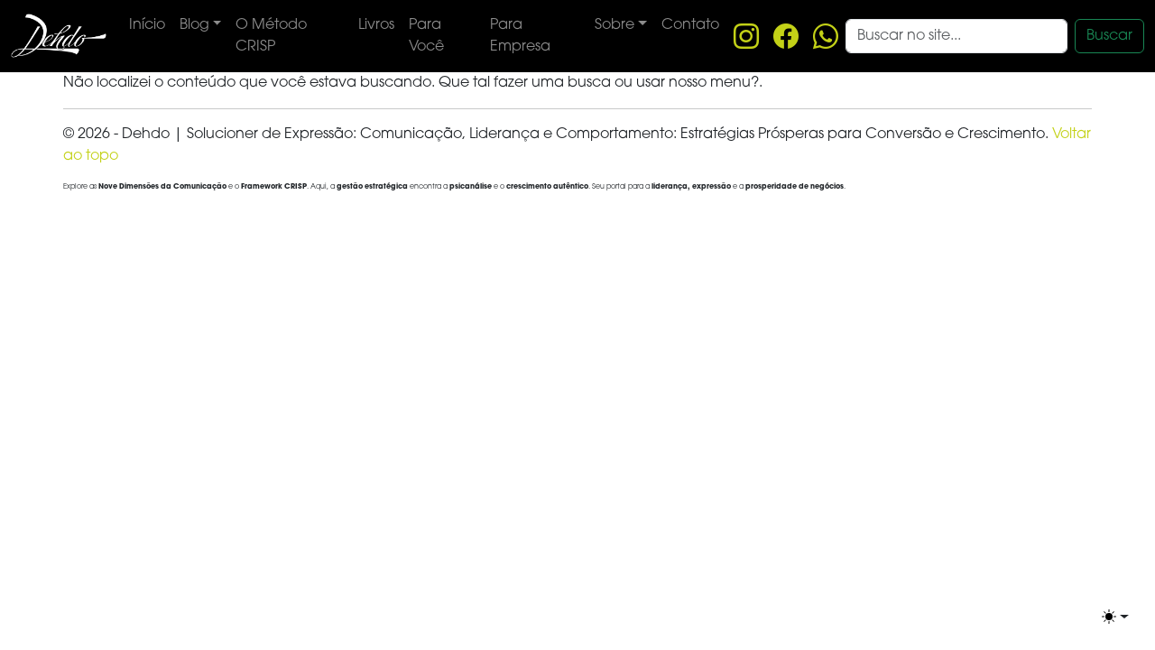

--- FILE ---
content_type: text/html; charset=utf-8
request_url: http://deh.do/Atendimentos-Terapeuticos
body_size: 23327
content:

<html lang="pt" data-bs-theme="auto">
<head><meta http-equiv="Content-Type" content="text/html; charset=utf-8" /><meta charset="utf-8" /><meta name="viewport" content="width=device-width, initial-scale=1.0" /><link rel="stylesheet" href="https://cdn.jsdelivr.net/npm/bootstrap-icons@1.11.3/font/bootstrap-icons.min.css" /><script src="/bundles/modernizr?v=inCVuEFe6J4Q07A0AcRsbJic_UE5MwpRMNGcOtk94TE1"></script>
<link href="/Content/css?v=QpMjBG3zaiCVtlTKRewUArb3juDIMyeuEGyEXFZR78I1" rel="stylesheet"/>

    <link href="https://deh.do/Imagens/1/f9b61315-8374-4906-88c5-a8c5b1fa9aac.png"  rel="shortcut icon" type="image/png" />
    <link href="https://deh.do/Imagens/1/f9b61315-8374-4906-88c5-a8c5b1fa9aac.png"  rel="icon" type="image/png" />
      <!-- Meta Pixel Code -->
<script>
!function(f,b,e,v,n,t,s)
{if(f.fbq)return;n=f.fbq=function(){n.callMethod?
n.callMethod.apply(n,arguments):n.queue.push(arguments)};
if(!f._fbq)f._fbq=n;n.push=n;n.loaded=!0;n.version='2.0';
n.queue=[];t=b.createElement(e);t.async=!0;
t.src=v;s=b.getElementsByTagName(e)[0];
s.parentNode.insertBefore(t,s)}(window, document,'script',
'https://connect.facebook.net/en_US/fbevents.js');
fbq('init', '799966961782369');
fbq('track', 'PageView');
</script>

<noscript><img height="1" width="1" style="display:none"
src='https://www.facebook.com/tr?id=799966961782369&amp;ev=PageView&amp;noscript=1'
/></noscript>
<!-- End Meta Pixel Code -->
    <!-- Google Tag Manager -->
<script>(function (w, d, s, l, i) {
        w[l] = w[l] || []; w[l].push({
            'gtm.start':
                new Date().getTime(), event: 'gtm.js'
        }); var f = d.getElementsByTagName(s)[0],
            j = d.createElement(s), dl = l != 'dataLayer' ? '&l=' + l : ''; j.async = true; j.src =
                'https://www.googletagmanager.com/gtm.js?id=' + i + dl; f.parentNode.insertBefore(j, f);
    })(window, document, 'script', 'dataLayer', 'GTM-584JDTL');</script>
<!-- End Google Tag Manager -->

    <!--Style Dinamico!-->
      <style>
        .GridView img{

            margin:10px;
        }
        .DataVisao{
            font-size:0.8em;

        }
       a{
      font-weight:500;
      text-decoration:none;
    
  }
       .servicos a{  color: #c3d117}
        .GridView a{
            font-weight:500;
            text-decoration:none;
            color: #c3d117
        }
        .SiteColors{

            color:  #c3d117
        }
         .SiteColorsBG{

     background-color:  #c3d117
 }
        .Pagers{
            font-weight:500;
            text-decoration:none;
            color: #c3d117
        } 
        .Pagers:hover{
            font-weight:500;
            text-decoration:underline;
            color: #c3d117
        }
        .SubLink{
            font-weight:500;
              font-size:0.6em;
        }
        .aspNetDisabled{color: #ccc; text-decoration:none;}.aspNetDisabled:hover{color: #ccc; text-decoration:none;}
        footer a{
            font-weight:500;
            text-decoration:none;
            color: #c3d117
                        }
        .hidemenu {
    visibility: hidden !important;
    position: absolute !important;
    
}
     
    </style>
    <link rel="stylesheet" href="https://use.typekit.net/oph7afy.css">
<style>
body{font-family: "itc-avant-garde-gothic-pro", sans-serif;
font-weight: 300;
font-style: normal;}
strong{font-weight: 700;
}
</style><script async src="https://pagead2.googlesyndication.com/pagead/js/adsbygoogle.js?client=ca-pub-5697699161714909"
     crossorigin="anonymous"></script>
 
<link href="https://cdn.jsdelivr.net/npm/@n8n/chat/dist/style.css" rel="stylesheet" />
<script type="module">
	import { createChat } from 'https://cdn.jsdelivr.net/npm/@n8n/chat/dist/chat.bundle.es.js';

createChat({
	webhookUrl: 'https://n8n.souspind.com.br/webhook/a779b2a7-0309-4eb5-8e69-ce2808644347/chat',
	webhookConfig: {
		method: 'POST',
		headers: {}
	},
	target: '#n8n-chat',
	mode: 'window',
	chatInputKey: 'chatInput',
	chatSessionKey: 'sessionId',
	loadPreviousSession: true,
	metadata: {page_title: document.title,
      page_url: window.location.href,
      referrer: document.referrer},
	showWelcomeScreen: false,
	defaultLanguage: 'pt',
	initialMessages: [
        "Olá! Sou a inteligência estendida do Dehdo.",
        "Para que eu possa personalizar nossa conversa, como você gostaria de ser chamado?"
    ],
	i18n: {
		pt: {
			title: 'Vamos conversar?',
			subtitle: "Comece o chat, estamos aqui para te ajudar!",
			footer: '',
			getStarted: 'Nova conversa',
			inputPlaceholder: 'Digite sua questão',
		},
	},
	enableStreaming: false,
});

const themeToggle = document.querySelector('.bd-mode-toggle');

// Verifica se ele existe para evitar erros e remove a classe
if (themeToggle) {
    themeToggle.classList.remove('end-0');
    // Opcional: Adicione 'start-0' se quiser jogá-lo para a esquerda
    // themeToggle.classList.add('start-0'); 
}

// Cria uma tag de estilo dinamicamente
const style = document.createElement('style');

style.innerHTML = `
  /* --- 1. A Janela do Chat (O Portal) --- */
  .n8n-chat .chat-window {
      border-radius: 20px !important; /* Cantos arredondados modernos */
      box-shadow: 0 10px 40px rgba(0,0,0,0.2) !important; /* Sombra profunda 'levitando' */
      font-family: 'Inter', 'Segoe UI', sans-serif !important; /* Tipografia clean */
      overflow: hidden !important; /* Garante que nada vaze das bordas */
  }

  /* --- 2. O Cabeçalho (Identidade) --- */
  .n8n-chat .chat-header {
      /* Gradiente 'Místico-Tech': Roxo Profundo para Azul Noturno */
      background: linear-gradient(135deg, #2a0845 0%, #6441A5 100%) !important;
      color: #ffffff !important;
      padding: 20px !important;
      font-weight: 600 !important;
      letter-spacing: 0.5px !important;
  }

  /* --- 3. Mensagens do Bot (A Voz de Comando/Consultoria) --- */
  .n8n-chat .chat-message-bot {
      background-color: #f3f4f6 !important; /* Cinza gelo muito suave */
      color: #1f2937 !important; /* Cinza chumbo para leitura fácil */
      border-radius: 0px 15px 15px 15px !important; /* Bico apenas no canto superior esquerdo */
      border-left: 3px solid #6441A5 !important; /* Detalhe lateral elegante na cor da marca */
      box-shadow: 0 2px 5px rgba(0,0,0,0.05) !important;
  }

  /* --- 4. Mensagens do Usuário (Sua Interação) --- */
  .n8n-chat .chat-message-user {
      /* Gradiente Invertido ou Cor Sólida de Ação */
      background: #2a0845 !important; 
      color: #ffffff !important;
      border-radius: 15px 0px 15px 15px !important; /* Bico no canto superior direito */
  }

  /* --- 5. Área de Input (Seguindo sua regra anterior) --- */
  .n8n-chat .chat-input-container {
      border-top: 1px solid #e5e7eb !important;
      background-color: #ffffff !important;
      padding: 15px !important;
  }

  /* Mantendo a regra de Ouro: Texto Preto */
  .n8n-chat textarea, 
  .n8n-chat input[type="text"] {
      color: #000000 !important;
      -webkit-text-fill-color: #000000 !important;
      background-color: #f9fafb !important; /* Fundo levemente cinza para destacar o input */
      border: 1px solid #d1d5db !important;
      border-radius: 25px !important; /* Input em pílula */
      padding: 10px 15px !important;
  }

  .n8n-chat textarea::placeholder {
      color: #6b7280 !important;
  }

  /* --- 6. Botão de Enviar (O Gatilho) --- */
  .n8n-chat button[type="submit"], 
  .n8n-chat .chat-input-send-button {
      color: #6441A5 !important; /* Ícone na cor da marca */
      transition: transform 0.2s ease !important;
  }
  
  .n8n-chat button[type="submit"]:hover {
      transform: scale(1.1) !important; /* Efeito de pulso ao passar o mouse */
  }
  
  /* --- 7. O Botão Flutuante (Launcher) que fica na página --- */
  .n8n-chat .chat-toggle-button {
      background: linear-gradient(135deg, #2a0845 0%, #6441A5 100%) !important;
      box-shadow: 0 4px 15px rgba(100, 65, 165, 0.4) !important; /* Glow roxo */
  }
`;

// Injeta no cabeçalho da página
document.head.appendChild(style);
</script>



 
    <!--Fim do Style Dinamico!-->
     <meta id="metaDescription" name="description" /><meta id="metaKeywords" name="keywords" /><meta id="metaEditorial" property="og:description" /><meta id="metaOggmini" property="og:image" />
            <title>
	 - Dehdo | Solucioner de Expressão: Comunicação, Liderança e Comportamento: Estratégias Prósperas para Conversão e Crescimento.
</title></head>
<body>
 <noscript><iframe src="https://www.googletagmanager.com/ns.html?id=GTM-584JDTL"
height="0" width="0" style="display:none;visibility:hidden"></iframe></noscript>
<!-- End Google Tag Manager (noscript) -->

  <!--toggle-->
    <svg xmlns="http://www.w3.org/2000/svg" class="d-none">
      <symbol id="check2" viewBox="0 0 16 16">
        <path d="M13.854 3.646a.5.5 0 0 1 0 .708l-7 7a.5.5 0 0 1-.708 0l-3.5-3.5a.5.5 0 1 1 .708-.708L6.5 10.293l6.646-6.647a.5.5 0 0 1 .708 0z"></path>
      </symbol>
      <symbol id="circle-half" viewBox="0 0 16 16">
        <path d="M8 15A7 7 0 1 0 8 1v14zm0 1A8 8 0 1 1 8 0a8 8 0 0 1 0 16z"></path>
      </symbol>
      <symbol id="moon-stars-fill" viewBox="0 0 16 16">
        <path d="M6 .278a.768.768 0 0 1 .08.858 7.208 7.208 0 0 0-.878 3.46c0 4.021 3.278 7.277 7.318 7.277.527 0 1.04-.055 1.533-.16a.787.787 0 0 1 .81.316.733.733 0 0 1-.031.893A8.349 8.349 0 0 1 8.344 16C3.734 16 0 12.286 0 7.71 0 4.266 2.114 1.312 5.124.06A.752.752 0 0 1 6 .278z"></path>
        <path d="M10.794 3.148a.217.217 0 0 1 .412 0l.387 1.162c.173.518.579.924 1.097 1.097l1.162.387a.217.217 0 0 1 0 .412l-1.162.387a1.734 1.734 0 0 0-1.097 1.097l-.387 1.162a.217.217 0 0 1-.412 0l-.387-1.162A1.734 1.734 0 0 0 9.31 6.593l-1.162-.387a.217.217 0 0 1 0-.412l1.162-.387a1.734 1.734 0 0 0 1.097-1.097l.387-1.162zM13.863.099a.145.145 0 0 1 .274 0l.258.774c.115.346.386.617.732.732l.774.258a.145.145 0 0 1 0 .274l-.774.258a1.156 1.156 0 0 0-.732.732l-.258.774a.145.145 0 0 1-.274 0l-.258-.774a1.156 1.156 0 0 0-.732-.732l-.774-.258a.145.145 0 0 1 0-.274l.774-.258c.346-.115.617-.386.732-.732L13.863.1z"></path>
      </symbol>
      <symbol id="sun-fill" viewBox="0 0 16 16">
        <path d="M8 12a4 4 0 1 0 0-8 4 4 0 0 0 0 8zM8 0a.5.5 0 0 1 .5.5v2a.5.5 0 0 1-1 0v-2A.5.5 0 0 1 8 0zm0 13a.5.5 0 0 1 .5.5v2a.5.5 0 0 1-1 0v-2A.5.5 0 0 1 8 13zm8-5a.5.5 0 0 1-.5.5h-2a.5.5 0 0 1 0-1h2a.5.5 0 0 1 .5.5zM3 8a.5.5 0 0 1-.5.5h-2a.5.5 0 0 1 0-1h2A.5.5 0 0 1 3 8zm10.657-5.657a.5.5 0 0 1 0 .707l-1.414 1.415a.5.5 0 1 1-.707-.708l1.414-1.414a.5.5 0 0 1 .707 0zm-9.193 9.193a.5.5 0 0 1 0 .707L3.05 13.657a.5.5 0 0 1-.707-.707l1.414-1.414a.5.5 0 0 1 .707 0zm9.193 2.121a.5.5 0 0 1-.707 0l-1.414-1.414a.5.5 0 0 1 .707-.707l1.414 1.414a.5.5 0 0 1 0 .707zM4.464 4.465a.5.5 0 0 1-.707 0L2.343 3.05a.5.5 0 1 1 .707-.707l1.414 1.414a.5.5 0 0 1 0 .708z"></path>
      </symbol>
    </svg>
    
    <!--endtoggle-->
    <form method="post" action="./Atendimentos-Terapeuticos" id="ctl01">
<div class="aspNetHidden">
<input type="hidden" name="__EVENTTARGET" id="__EVENTTARGET" value="" />
<input type="hidden" name="__EVENTARGUMENT" id="__EVENTARGUMENT" value="" />
<input type="hidden" name="__VIEWSTATE" id="__VIEWSTATE" value="v3fPcZyIvvyIqJ8f8JysZnhVk76SETPRUBHsRXAXfUVUFFSadNURiW6fob2X8WU2avFx45JkCPBbiD0LDRVmCM/Wb5+g+KMM37bS6sQfZ9SuzD9oGYZaO5dt3OcsbPBszd1Plhr9Sj1p6pbGsO2ZRIp1oOUwL2OOT6jU0BToMEC205N00vBWcALw3o1hefziOR9sB5ZD2hQtTvp6BhYt9iMCShVpHSCfA+o1T5iVQ54lCqdiZVwP7WHVQ4rF/IFxZEredMe0/HpUf02tOkGdEXembOygSEF2CQTWoVQiS1d9LF7aZDpHmT68N6FQZdhqt6/d+F+bnguCjNf+0QAfE+NL0F7S4I6KY8nRsRVXLWiCgyIGH82CA6Nggpa4SC+UgbTzHNnN2OiVHUji8yoz/rfTwdIxGhPb5+GEic4+px073Dpdzf/XMozwQofJh9g0dpaSOBqBqYn7iq2Q8PiDlg0UvKGf00/DhByFkQLR9HGiEuwg9XB2JezA2q9TMUesGye3uG+XdsN40bQTJ62VDZiCIB7vyKIhZpqJvYYmAnhkvsiTuuowlrvHWSZeAwij34JEOPlJuCKlhv3pm9ZlgWBpxRB3pypzeh/vDdZCec0Z0D1VSAtPiZNTSVSEalXZEe78pdPY/JHPGyfm1I2u7ygOqBH/rh9laa7+RBYQR/8ojfr1rWEQx8gscpGgoTGZ0f9hPhKPe5BhFeDH0EMZqcdFl63K1yHLGTGgH0IXbe2lxeH+o75goPIP2rdQoERBwcXKg3u+Qv8FjiUcRxEdBSeKCo6qUg8YlSaV9nKUxfLa9XPo1BD7mUYuiokLBQ+d8bFJ10XZPUzaZ3eKA9XG1mNoqQ8JBNoe/LwjdHsWQFNtVh1OpZF7v3NRwKM+J4Wd2eSf36JN131Eg79vLHTsZF/[base64]/QdS/teDQCZLOIJ18Bab3zdBtqN4/FKu0NyWHic3ysguxggWcJWw8Qxmswjjd5lWoBzC6SAT96CI2SptQGtBm+Qj5yZg7l6orBTvxWjfBjhzQeV2MKmlzoYh4zQ9c1zkD3PKYVGo3iX1Ku8Et0nBJ/[base64]/oEmq5I0cf7n6R16d5aGQvUZM+x93s773u23XgmWDsuDAIm0OdIxUD5JVV8Ji3gC4QeAaEIqwNwllO7fmKLK5blRZ4Ah0kYK/CUTvmypLRA3DyqCbuANtUA3yYFEGGel1HCxVIz/[base64]/JVEFCKoMxUgTZEZPs3zzKMeYea7BPalHxrCOUy7Ti+jw6jwxj+QIWC4VikoSgkXSemOKx+BoFmAapVglgKJGXtTaKx7/[base64]/rIfVKd4k0U/C0wwOdA9Q8EAlcElscs2sNwrBDJPwvtSKqEH03UoFTbdu0uJjWFJYhIZ0sfOFpqSQx4sErIo1ttXk3LwmMM+um8sdgqYacea1qzf3nq8Q+WIH37bv9ADs8erOeeO9pwmpyXBGiGEZ4kASzO/tvcFa+1+9JR6FcGxCC//xfsqRZtommSrOghOz93qer0LgNmx0NmsPtFwpXuVFj8sZC18jGCIFpqOFw7ljdnxqnxgjzaSvgEcbEjQXxgaJb15qWTYxH/JPACNhmpypcuBYvaexAanVFGm1HTlx3oixy8K8aaHw679Iktbwy21Qzrl0JTX8/LiFK54+6tgE2bXC6D9tclEH1EW0d+K+y+6Iuklt3NCiamCCTz1SLVlA1/yb4QyBRz0EVYvGbfilb+hvZVQYbcyBcaF8983dLBgpMOfO81XZ3pLUqXIph3KAfROaAQ3kQGXsPG0OMyO8HzVAGbiYJGtGt1Kl5uxrJPgf2CKU3/NwlsVbkQl8DLgYX/SnpvZVTr7kLehQ9kMsUPV90W3uhgB46zlcgsgjPg06aXShnpxjoCFw+fMt6OGU+XcMIdT4d3hC0bTI+iE5wUfWKo8J1UhDKBvmD0umiFCueQFn/[base64]/y4c6on1hUrrOWUtLmJuBIXYGWAwyEk/BZzu/[base64]/R9Nk9V34b3AwO9+gioV9W+lD3yKrK8lAH6kTWVgLzOljtkH5uDKN5/gCViys+4z8L0TISMnMYEF7yei74XUIFXXbRkUPXZYXwOVF1x6FDH3YQk4LW9ebwLgmgLk4kYJD2/254fFEAoq8AFf9cVAODzLbVl0IelNXG2cf96vtnBCyffGGC318oI48xJ5JvyXCbhtrbC4OvP5KUR66d3teyXl98oa33CKqPlvZdpT+1fVTeYGkWapU8EbZrOlEPBeceg1hbzYX4hg5hXEB84J5y8D5JaocYlvi5hWMed26tdAVRK1/lKc25rLWgSG/T4nfnMIHCPU4XJIHyPPPI8D8dOt8K2FUwHbZYfEkI0tVqwkPgIoZk4FY+KqO/+5NVx9neirNlFeYDErgEazHgs0QJHeMd/fsDyx/na4GprrbGE+jpl5PT+H2ddxMXYzZZHJ+YvrfL2oOiLoOnKOJJJxrC1/kUpGQ1vWnhpBgnzpyCCufs0TvRGoVTg3cCMtiwKy8zYMP/6dsABsXloSbOqdZNXc1sbrgR20ssHDql39qpBgamRfVXPqa+EKWak5P2GiMW2/ueL0Kp5HiyJb2IKkCH6+IadiKQnnENOVjdeKsLvfDQPXVt1aJPVJcF2dKD2UYWBZKz5AaP/[base64]/3cuQAD3odetD95GoYlb/WzW92zPs8ouPQyeuLgrIXLR8Cc5Myyq0nCehxuTP1i0slF1Gr9WxZcynnLw4IQHm34HE/lZpUpP0rfndO7/98t0qxkUL+NwTcK0GwTkn7IWNe9Y3ukIYTPQacPHT0r0RGfewukhXsWhV0+rZiO2LYtDas/HHIq0jVgmBc9jUouHJO8SW4B9h8Y4Jao/yedtRamW90F6CEIvROFrlpksesNE48W78CuM81EhscZrsaUuiDrl0dDeoRDmj2HCm+KVq+KKvGOv7dEFEfOLly/zjke1mmcskdl4CKMPN0Qdzj5UCGdR6ZwlPPkvJu1LvT5h4NVoFnZMSHrt+DBMOMzDBtJAOz+mrybv9DEuxR7aM2FV2PEflRob6FoNUWyrpf/9XxcvjfjA38a6tx67yXXeNvl+2fvEBV+aBJ6TEOoLcNEHr3aFbC0yWq7RRsFqjo51msapPKCvUkTEP4d7mi48LJPhsvPER1txeSbHOQyQeKlricBcxI7lal8tag4nOZJ3sFPZX4JtwH2TQSTCDGpY8FXUecVFWkN6OLGF/I1XmUWpJDsRLTba5D30DSvL1ARrV2N50PIxiRYIjaJ95/O5APBsJr+nNv4U0C0de7DTcNIhOkWKpVkNkoL0NprtAZ+zDi7VYy7spAoeKM9AygTmnBHWP7Yty1VSRqlTXuIQi/[base64]/qztCE0nAPUai/ybvKy4MUbXWs+zYuQbtNyOU9mZPLfVK+96nIBbhfveqZGpbgDF4R5Wqduo/tWVp4rEpChqNFPyVP/bstz0a3gknwvqqNVwMfDaT3Foh9R4sGz9S9EJ3z7j4LTMsiy1AeV7cFg4WIbIx592+OJ9eed1mmOB4cAb2xJO2PgioQKeAGxMc1b9HJhjWo8vDDoi1mFRKZbz6BlUEypV43mCYRJ3mLYT8jmigxvv+d7FYBitSe8qofwqc15AlqV3o/Suv/Ch6S5uTL3slg9h1LL1vq1NX5IxR3F8DX2qX15a2VVYn/RYrpdYMU2HyKKPcemzG536n/B38xLbEswsDk9rJKJiCr34pQ0+m2ivvFiz3eymcXNDIsGphz/9Tuf32e2dMsem1mJEegoAtjLQpVbLIZbI9pRTMwD7cGjuObPnDUlCdTW/4qFjNbBcfAyHJS9xyPfEuXvdBeX1BERntv0VN6R9PNvsTRplNjiMpWmLsmY13j8KL+wjnn0rEwSHdyXHd/Eq7UCmzgI/dqSTFuXTaxINagIRKwp5zFfCTwRXKt929cAImCdqud7osdJekcuHK+wnTsDMokyYg57fv8pCL4KcAOpmHhO8hqWfLgrUapAJ3TuxHInQcrUYgWJ0QTi+1I5HPW5PiXovjLLjiM4i9f6jQGk+mBS/Ln5hVe63Px2TQlebRPOxguth3UZQIEJv2N7Cui4J2P24oPzKg9Bx/fKQR61j0sBIhGLlVjugeaOBS0CdMTovtNIvbmiqAXQokM8rOg0RZTO0J7xPma5vqxjPLYxfdDPAP1RGTCl2+9/KcKJ3lVXWHCz97voQvFNcIqd+1rXfO5pTrX0B3XUtoY6FGZSzEWcgYUiJ2PiRq/KuX3WD93SDtw2jDhylBzb58yFQvKkty2jopTpUHDPl8QqcjrDypZcq4JAfgi62O9ty4nEHyianVgiBK/l0E7/nOM08FsNpnRMDh4YMeu+3gIThmy3NS1Kyv0vd5atj0SiNe+FetfGBd9bDRLVYF23f+xjaS9XKrDFIbgodcVDZgoeolJqDwY8UYkNBBs/QAd+Bz+12jDeRsz/7MdG2bXcR+lUm6cf2cQ/1LnA1VdjiP50dz9A9XKBgrNqFRXWNB9oJke1pES5f8eMnRhlaTIFj876gEPVWrj1f5Jc4DIX18wZMcZPllOfRlb+ScSw5oyB4NL7bd8ybXM6jIZFd35PvddiNv8QPsCxjlPt41Xphbam7hQxY1gY03gYBaxHovWlMtj3ZHVm4sJ19EUANcaCCJcs/Ri14KSOUYj2+zadeHi2TiXIfR2B3CqV97SeqfMqPtiTHen3wtAMVKbZWAj71TvQOA1zNDn9ndD3tUXC2uIgbOOxoGvycBZH53nd7YWvwWV6Zgvwe4bjxWQRKbWJEpwbvR9jeurkymvRsA3OYMH6tqzblQK/8bnhzaiMEvTO09oguuHv+cFcDqJWej9J2IqNhSfx82eHGD2nHIlzs/rEr7MCW382HaRl5FeWl5rAfD2SfYyaynhmMQGxz2cIV6VSQYjk7lxM4Yh+52iNQ9HMZBINEz+x44NrL0J9ifI+C/I4dzJah6knxlbXz0rR1FIJZl387yeQu8Pb7XmFOp1cROcW76AMFUk4n9m0uWJyoNWV6JS/Z2/SOgWnfrj2Lsi7noQQ9Y45GzBhM2Fxi45JsgczYC8rrK0/qqPLVhbbkwJKsZuxDHc2mDUsmLOzMYM9SBR50etloVAyCbpwCcBRZae5o8bjswOZtIQLEoErlWbjDsYvNyNRO/NPCriknpvbim7nOLWvQMef1foKxWAt9frYEvM96iMw5OQmTaixyRmoAwH3XRCTc7wr3mTqSGFfALFJb+NMVpho/8C0ZiHtQpAHrpM4H7KzCuvU52OmIyKVUQQ+o0y10lkeqRifoe3IUSu0QJ4othwv/uyDD6rdKPKvvMvtj94JM2qCK9SkwX8GaXBSg2cxSPIUp2PI6u72zLO6I/rgvJsThYv9CIZS0nawY1nYDqoy2YxLaFmECh8+5hdxMMfSpzhqFjKjVPuSEFIS/i7e45R43wOQWrdYz85brYW4pnfEVB7qlquVmqt6Zfx9smPtyYGryg7D3dgOPfYKQ7eS7vmDyHsxgAZiUGPDQbY9ffwK7/Tm7RAdAMUP6CWteFwNLO8NN5+fOZpoAFb6rFMbtPK188eJSsyBW4DwBcgViyRdoiKzOlxeXbANn/AaVtVN7r71Wmhj/6imtDN2UgRRWMJ8+i/N6WSRebLIG/OWZMMCYTQrNxn69t+Qy/A3XmTmecy1uy/4UuDc+VXLd5s/6dgYGSbJghe3Uq6OIywNgya9qxBb8gBJVFZerWSvDcZJzwf5XM8xlsBLOFffjG/c1peqIksu5QlOCR7ZkHE3/vxiDX2AmgUf0dUbDGjwOQSilnNWV6+i9VMCIiQzuRrEdjUGM3HI/mAlpBhKNPjl4Z0ks4cA1BOgmhFPC1t6Ij2hAQ4QrFeKXu4G9So7Hbu5EI3eGinAJGOr1lgNiHUpj+9ZE8wK1XNidXGmQ7fX7R9k/gkWP09KXSCOv8Rjw8spNUoInSTc3k+drKnjz1dPXunXZxv60XlPEvxVFW8MkXqlnsHthHpKYoJ1cPtwTA9SAqUpQnR0ORTkX2e5h1n2w6iLqWLVeOuyh/YgmOcQsZM2joZPqAn3qHO1tHhzJiASeNFkpeTl0dSpdkUtmZu7wxwCJevST24IcJKbhW4NxiXZTbt4cLPw6Mp0x/Cr2x30ptcSq1yQtwgafb1pq8v46ELx3oNpF37n66M0pFFRlo9lyf5H0/bgVBUUHjKkhPUpQkHoyDKhiIo0BW6QNRS+jijiY7wDG9hCdRzcE4s/3uChbIMShaXeueuYW+60W8eumix5ElY8F7oVrW5tm+NgRMGhrewl0knqshwd4ZxpCwNwUOGrrSKDxeDVUzdnc5nbMLFRGTpdSweRNSV2pbT8+CCJcpBTmECLX+HEUObk1D6hSWpla2olDGbZgEAcnB1s7qsyAHCvp/w5fOaI52iokqeBGkIOjMOQLlvv59MJZYvcguRWUeJphSwAGYqiVI3c3DhpFPzRDVzo/[base64]/rwOxACiy4Igly7y6OxHzcfU3mKFmJWMeJ2mLMmlVXAneL1xUTFteCCELJqAXUwm82PQjqUSW29LNkESztx93Gg5fk4fN+KaVPykpEtVtRyQNMsNH8KqlrEW3ARy7VbrJpgGbQfJtkb3iHYzYzQ5xNtDMGGt8HNq192b0yJ/S6iKJ7nY15apkugYU6THco7uc3tTi0brUPi1lsW8dFgMO1+vnx2k57i5AIQ7IUn1tpsDsrtyT4vWKqEl4dS4laMafW4bZzCpakW4T16sfXZUd7QlF9p/XUmVSYYH2ZsfrrN+v3Z3MqMwWgoZMX5ub7I4Ne0UyluLO+4Mc91+AxLd/ZCSuHiuePLHMYdQV+/0rNe4NxuaKN7KuG6gtpiO7t12G8fi5axnKiBvfdZNzv6f1e1+CG36jk7i/A93uyGOUJTTSOwAfWXTE7gdK6pdXXLATqtM9C57whE2kg7a3pgYmSu0zM0SA8NnhJsTl8BOJzfY94xz6GPhLHxqH6+xOpr8MJnm3vR84ZdzcWdSOS9u3FXo9EgXyNPYJAAzYRokNZcSxwb4gaevocBovL3XA9qpg99T5Up0WmiSw+zOsQ/q0qcth2WUQsEdJzOVEZ4d/zEARKAq2iol/dF3X2JICqnT1SczVqy0vTKfL8X5os72PdhrWWu6cAoUCzfuWbfNplynT2hBdS6OaeIWN4CZFCJxhOEViEktIFA7SvBZwv7ie333aoLdvLe5CVbd6lXp6A2Ig62g126+ZIM41X6ciroesFL7QqRe/lxTYVD1PgEmdctTX9NrgeDwvLTvrryyYhOruzpOe4TvEjNRu/hV8AxnZCgoDWYP59Y7RDeAi+6y0iqF1T+n+rFdv1d6L6TioEsB/C6DgO9/r5dQqjMm+UWMjA6nDraytkTUBM5scTZBgw3XqaZ++M3H0N/[base64]/XYiWxXY6+HkIL/d9fisZH8ofUbMWTAu/x8mXdBUp+OS2WQeck0ugjSIlCAtgv8uj9MvKlHNsknlxMCTjFP6XoQoHRtEb/m0d8ACTsGlojQm3G5unaukh2pCLrgrDHcfv0NmtqZlQ5iPGnvwL5LG6jVlR3ma3VZArbkyx0HsK9iC3a/FnWoj+Va68TwRl0KfH8ovldIM/[base64]/TxkgW4G22c8NTaAxKv0FreIvSVifA26W1+H86U02ufu7w2R/WWZMytRvy21rpGOS+dSTjMkClaHz5/UA7uV933GwVjV+xEyiIITSWMXcrJLlyoiJ6nM/YYYbeDl79PzMF8UNNuHwSThYUhihqiCsW+YW/WI5npPTznCbLCbqJC1YSchz7xrheO70TulYobg24y8jd8vWthclWiNbKbw66c3B2A/jWPepRo6x0Ukk7V4Gkbe3EFYrx/ymedEHl9NokDUdqkY5A7KI3b1wBMKzq8WuHaimKI2uLgDPxMf287ryIk6mtEk0M7KJ42ZvLJg7Es5NwDHgfYklRCaMoYxJFZ8f5NHk3TNoSuglhH0kphZhYBfmzQ/NH8Bm9oXhubF8mL6orcTJNXCuU5oYIHFqjLPauekOekqQA6lRi+7xRhspDv5kf6iy0fuQugcKg5km/UICbGpPC5r85oG6QVA/gB+7KAt27JSaO8/D6mXPF7UZQpKHm16nmMbEcnV4/4CfZF6/obzy7MbRiLdwwq/FkphKFFemxqu0SyApJo6MdKTrzKo3itCWVZ6DeUKwSlTn5rml7j2nizaTVwOWUVeBUT2C2K2s4XFFddStzFVEntt0lBUNO0RROU1zJD2OVMiChTq8HdK0TEWXBoTVOu6Gh4AU5nNzhDO+KSVDNKZ61jiapSTH1AdUY+JdJC7SNMqP+1CVL/z7/gPNIoGldggNT2zoFBSrE6B+XHzznJx1LqS82qWg5mkYotRxcVjEjWXd+gMICEONaBI9l+LlZg+ABOmUNd3erqpywmzNxAsLnL4t8XdOoW87P890oNhLPpxwotpfgDqiJFei0DI9/4esxMXfjn3/YMCVpE1Bs4yBBYn3Sc3wfl/KIgQS27lTQKBzhL8CSso60ymj1t3MtYfFFSbr35oHx+4kqOtYQ6I8u4CHVeiB1AGvHN4q4tNpxPwd2SnJrxzh8otIEA/dKFeI6gCSXodzNtTXCd3/QZCc9af7G+q/B9K4+zzQY5YGJjmNmZOLV+W9Rc0+lr457/gpnUbgwnu+YNsQYpzjiHYXiAEms9xX6vnXpH3PGzty2v9m6+43QTMxTnjwPOhedqDOgqLyjLjeAFypbsMuQ/Pj26ntJm3dOkQ7AHJByu++A2WwY2wxx2rKtl02ABGkOChGSv0Lk4pb1DL5391nCuYk+ZJt8s7h51CSlMxkt1RkU2eqzul+4a4LAu/ioiXVl61QTUGi0JAIW/fehe88fzCqdaVTcoci5LcLCdrm8dZdRlSCiKjd0qskpokiUM1UyFH4MJZfCtCGvwnEAgq8NQM5e/SOHSTRgNaumNYLLJXmAT2I44SDy0/SCeHJOFBN54pApvrbDCozZcTYy03RzjF2xt90i8f8oBLhDh/KUnqML4sxI/yBiFeISppfJ6wDB1wjtHwMbHg078AcFRUBkkCGC7T4gxSCsIiTRZ/TNJqSqMJCs/DNBrgS14A+kzuKQ27Twc3ila6+bBVONkH8q39QfkX1VXzuADQb5TPgB8ly392FZZ77pQtqHBv1EvPZug6zpePh3MnXzh6E1+lW/Z57b0j9JZnTvcl7oqJpYngtRbaVMiP1cqQUZ8LqS0UhTc5l4oOq79R8AX54MHAZ5QrLICDCbVqhWJUIEnuQ8XenSX2tpnjXfaK5+ma7qFJWIkMSelgy4+K1G0QwrB491bAJk5MuMguAxAZidkSvTT+rP09dN7RxkvVTOPkC8GFNCIYeEmAycdFLfsyvzL3/OG1VaeWIncsCd9IhBShAS4vSfV8DxKpj8sbNGGak696pgs3W6GwVe2Z2GPcRVpl8c/d/w5hrNqQwEJXttselNX/fVB" />
</div>

<script type="text/javascript">
//<![CDATA[
var theForm = document.forms['ctl01'];
if (!theForm) {
    theForm = document.ctl01;
}
function __doPostBack(eventTarget, eventArgument) {
    if (!theForm.onsubmit || (theForm.onsubmit() != false)) {
        theForm.__EVENTTARGET.value = eventTarget;
        theForm.__EVENTARGUMENT.value = eventArgument;
        theForm.submit();
    }
}
//]]>
</script>



<script src="/bundles/MsAjaxJs?v=D6VN0fHlwFSIWjbVzi6mZyE9Ls-4LNrSSYVGRU46XF81" type="text/javascript"></script>
<script src="Scripts/bootstrap.bundle.js" type="text/javascript"></script>
<script src="Scripts/jquery-3.7.1.min.js" type="text/javascript"></script>
<script src="/bundles/WebFormsJs?v=N8tymL9KraMLGAMFuPycfH3pXe6uUlRXdhtYv8A_jUU1" type="text/javascript"></script>
<div class="aspNetHidden">

	<input type="hidden" name="__VIEWSTATEGENERATOR" id="__VIEWSTATEGENERATOR" value="3A57578B" />
	<input type="hidden" name="__EVENTVALIDATION" id="__EVENTVALIDATION" value="Z2txojQmMiFMEDIrVAjJsy1Ti72zhjnmw4KXmZ+TRKHY0biM0HhTok9Ukffm2hOrd4jt9nkh/yNzD7xKqh3z2t6fU8iqwF5yRmOzAt+1aKbvb2oCMRCJJNocJoedlA1zs40BmN+NVilBWdp13pgytZP1jwm7d+bhs8YYkiQgiA6aZI0BQxL/lrKQIR8xMASF84q5e1gYGWf8WnEGpjoCetsxZStnc+OjgLl7JMrQdWRHwJznFRlkOvFiM32fRUPUzVuSiXmLKqeRr856VKm6OrsHBhI2/wfXp5zvUG18SKY+QXUE5L8ekWOFatlCKTw/9kl1Chxhvi0wlkAeWS+yPQ==" />
</div>
        <script type="text/javascript">
//<![CDATA[
Sys.WebForms.PageRequestManager._initialize('ctl00$ctl08', 'ctl01', [], [], [], 90, 'ctl00');
//]]>
</script>

         <script src="/Scripts/color-modes.js"></script>
        <header  class="navbar-expand-lg navbar-dark bd-navbar   ">
 <nav  data-bs-theme="auto" class="navbar navbar-expand-md   fixed-top   navbar-dark  "  Style=background-color:#000000;>
  <div class="container-fluid container-xxl">
         <a class="navbar-brand" href="/">
              <img class="d-inline-block align-text-top"   alt='Dehdo | Solucioner de Expressão: Comunicação, Liderança e Comportamento: Estratégias Prósperas para Conversão e Crescimento.'    src='/Imagens/1/f9b61315-8374-4906-88c5-a8c5b1fa9aac.png' CssClass="navbar-brand" ID="LogoSite" />
         </a>
    <button class="navbar-toggler" type="button" data-bs-toggle="collapse" data-bs-target="#navbarCollapse" aria-controls="navbarCollapse" aria-expanded="false" aria-label="Toggle navigation">
      <span class="navbar-toggler-icon"></span>
    </button>

      
     <div class="collapse navbar-collapse" id="navbarCollapse">
      <ul class="navbar-nav me-auto mb-2 mb-md-0">
        <input type="hidden" name="ctl00$Repeater1$ctl00$MenuID" id="Repeater1_MenuID_0" value="10126" />
                             <li class='nav-item'>
                                 
                                 <a id="Repeater1_LikMenu_0" class="nav-link" role="button" aria-expanded="false" data-bs-toggle="" href="/" target="_parent">Início</a>
                                 
                                 
  
       
                                 
                                              <ul class="dropdown-menu">
                                     
                                          </ul>
                                     

                                 </li>
 <input type="hidden" name="ctl00$Repeater1$ctl01$MenuID" id="Repeater1_MenuID_1" value="10034" />
                             <li class='nav-item dropdown'>
                                 
                                 <a id="Repeater1_LikMenu_1" class="nav-link dropdown-toggle" role="button" aria-expanded="false" data-bs-toggle="dropdown" target="_parent">Blog</a>
                                 
                                 
  
       
                                 
                                              <ul class="dropdown-menu">
                                     
                                      
                                       <li>   <a id="Repeater1_SubMenu_1_LikMenu_0" class="dropdown-item" href="/Artigos" target="_parent">Todos os artigos</a></li>
                                        
                                     
                                      
                                       <li>   <a id="Repeater1_SubMenu_1_LikMenu_1" title="Artigos por categoria" class="dropdown-item" href="/Categorias" target="_parent">Categorias</a></li>
                                        
                                     
                                      
                                       <li>   <a id="Repeater1_SubMenu_1_LikMenu_2" class="dropdown-item" href="/CT/Reflex%c3%b5es%20e%20Cr%c3%b4nicas" target="_parent">Reflexões e Crônicas</a></li>
                                        
                                     
                                      
                                       <li>   <a id="Repeater1_SubMenu_1_LikMenu_3" class="dropdown-item" href="/CT/Criatividade%20e%20Arte" target="_parent">Criatividade e Arte</a></li>
                                        
                                     
                                      
                                       <li>   <a id="Repeater1_SubMenu_1_LikMenu_4" class="dropdown-item" href="/CT/Psique%20e%20Transforma%c3%a7%c3%a3o" target="_parent">Psique e Transformação</a></li>
                                        
                                     
                                      
                                       <li>   <a id="Repeater1_SubMenu_1_LikMenu_5" class="dropdown-item" href="/CT/Comunica%c3%a7%c3%a3o%20e%20Express%c3%a3o" target="_parent">Comunicação e Expressão</a></li>
                                        
                                     
                                      
                                       <li>   <a id="Repeater1_SubMenu_1_LikMenu_6" class="dropdown-item" href="/CT/Marketing%20e%20Posicionamento" target="_parent">Marketing e Posicionamento</a></li>
                                        
                                     
                                      
                                       <li>   <a id="Repeater1_SubMenu_1_LikMenu_7" class="dropdown-item" href="/CT/Poesia" target="_parent">Poesia</a></li>
                                        
                                     
                                      
                                       <li>   <a id="Repeater1_SubMenu_1_LikMenu_8" class="dropdown-item" href="/CT/Espiritualidade%20e%20Consci%c3%aancia" target="_parent">Espiritualidade e Consciência</a></li>
                                        
                                     
                                          </ul>
                                     

                                 </li>
 <input type="hidden" name="ctl00$Repeater1$ctl02$MenuID" id="Repeater1_MenuID_2" value="10127" />
                             <li class='nav-item'>
                                 
                                 <a id="Repeater1_LikMenu_2" class="nav-link" role="button" aria-expanded="false" data-bs-toggle="" href="/crisp_intencional" target="_parent">O Método CRISP</a>
                                 
                                 
  
       
                                 
                                              <ul class="dropdown-menu">
                                     
                                          </ul>
                                     

                                 </li>
 <input type="hidden" name="ctl00$Repeater1$ctl03$MenuID" id="Repeater1_MenuID_3" value="10040" />
                             <li class='nav-item'>
                                 
                                 <a id="Repeater1_LikMenu_3" title="Veja os livros publicados" class="nav-link" role="button" aria-expanded="false" data-bs-toggle="" href="/Livros" target="_parent">Livros</a>
                                 
                                 
  
       
                                 
                                              <ul class="dropdown-menu">
                                     
                                          </ul>
                                     

                                 </li>
 <input type="hidden" name="ctl00$Repeater1$ctl04$MenuID" id="Repeater1_MenuID_4" value="10137" />
                             <li class='nav-item'>
                                 
                                 <a id="Repeater1_LikMenu_4" title="Conhecer as soluções para você" class="nav-link" role="button" aria-expanded="false" data-bs-toggle="" href="/para_voce" target="_parent">Para Você</a>
                                 
                                 
  
       
                                 
                                              <ul class="dropdown-menu">
                                     
                                          </ul>
                                     

                                 </li>
 <input type="hidden" name="ctl00$Repeater1$ctl05$MenuID" id="Repeater1_MenuID_5" value="10138" />
                             <li class='nav-item'>
                                 
                                 <a id="Repeater1_LikMenu_5" title="Soluções para sua empresa" class="nav-link" role="button" aria-expanded="false" data-bs-toggle="" href="/para_a_sua_empresa" target="_parent">Para Empresa</a>
                                 
                                 
  
       
                                 
                                              <ul class="dropdown-menu">
                                     
                                          </ul>
                                     

                                 </li>
 <input type="hidden" name="ctl00$Repeater1$ctl06$MenuID" id="Repeater1_MenuID_6" value="10071" />
                             <li class='nav-item dropdown'>
                                 
                                 <a id="Repeater1_LikMenu_6" title="Sobre o Dehdo" class="nav-link dropdown-toggle" role="button" aria-expanded="false" data-bs-toggle="dropdown" target="_parent">Sobre</a>
                                 
                                 
  
       
                                 
                                              <ul class="dropdown-menu">
                                     
                                      
                                       <li>   <a id="Repeater1_SubMenu_6_LikMenu_0" class="dropdown-item" href="/sobre_o_dehdo_nogueira" target="_parent">Quem é o Dehdo?</a></li>
                                        
                                     
                                      
                                       <li>   <a id="Repeater1_SubMenu_6_LikMenu_1" title="Currículo Lattes" class="dropdown-item" href="http://lattes.cnpq.br/6413671097238175" target="_blank">Lattes</a></li>
                                        
                                     
                                      
                                       <li>   <a id="Repeater1_SubMenu_6_LikMenu_2" title="LinkedIn" class="dropdown-item" href="https://www.linkedin.com/in/dehdohubler/" target="_blank">LinkedIn</a></li>
                                        
                                     
                                      
                                       <li>   <a id="Repeater1_SubMenu_6_LikMenu_3" title="Depoimentos sobre o trabalho do Dehdo" class="dropdown-item" href="/Depoimentos" target="_parent">Depoimentos</a></li>
                                        
                                     
                                      
                                       <li>   <a id="Repeater1_SubMenu_6_LikMenu_4" title="Currículo e Formalidades" class="dropdown-item" href="https://andrehubler.com.br" target="_blank">Currículo </a></li>
                                        
                                     
                                      
                                       <li>   <a id="Repeater1_SubMenu_6_LikMenu_5" title="Meu Manifesto de Trabalho" class="dropdown-item" href="/manifesto_dehdo" target="_parent">Manifesto</a></li>
                                        
                                     
                                          </ul>
                                     

                                 </li>
 <input type="hidden" name="ctl00$Repeater1$ctl07$MenuID" id="Repeater1_MenuID_7" value="10041" />
                             <li class='nav-item'>
                                 
                                 <a id="Repeater1_LikMenu_7" class="nav-link" role="button" aria-expanded="false" data-bs-toggle="" href="/Contato" target="_parent">Contato</a>
                                 
                                 
  
       
                                 
                                              <ul class="dropdown-menu">
                                     
                                          </ul>
                                     

                                 </li>
 

                        
          
      </ul>
         
                 <a id="RPSocial_SocialX_0" class="fs-3 m-2 SiteColors" href="https://www.instagram.com/deh.do/" target="_blank"><i class="bi bi-instagram"></i></a>

             
                 <a id="RPSocial_SocialX_1" class="fs-3 m-2 SiteColors" href="https://www.facebook.com/DehdoHublerFB" target="_blank"><i class="bi bi-facebook"></i></a>

             
                 <a id="RPSocial_SocialX_2" class="fs-3 m-2 SiteColors" href="https://api.whatsapp.com/send/?phone=5554992012959&amp;text=Entrei%20pelo%20site%20do%20Dehdo,%20gostaria%20de%20falar%20com%20ele!" target="_blank"><i class="bi bi-whatsapp"></i></a>

             
         
          <div class="d-flex" role="search">
        
<input name="ctl00$TXTSearch" type="text" id="TXTSearch" class="form-control me-2" placeholder="Buscar no site..." aria-label="Search" />
<input type="submit" name="ctl00$buttonSearchMaster" value="Buscar" id="buttonSearchMaster" class="btn btn-outline-success" MaxLength="100" />
              <span id="lblErro"></span>
    
      </div>
    </div>
  </div>
</nav></header>
         
        <div class="container body-content   bodypaddingtop" id="navigator">
            
  <input type="hidden" name="ctl00$MainContent$Personi_xtr" id="MainContent_Personi_xtr" value="1" />
     

            
                    <span>Não localizei o conteúdo que você estava buscando. Que tal fazer uma busca ou usar nosso menu?.</span>
                
 
            
            
        

    


            <hr />


        

            <footer id="footer">
                <p>&copy; 2026 - Dehdo | Solucioner de Express&#227;o: Comunica&#231;&#227;o, Lideran&#231;a e Comportamento: Estrat&#233;gias Pr&#243;speras para Convers&#227;o e Crescimento. <a href="#navigator">Voltar ao topo</a></p>
                <p style="font-size: .5em;">Explore as <strong>Nove Dimensões da Comunicação</strong> e o <strong>Framework CRISP</strong>. Aqui, a <strong>gestão estratégica</strong> encontra a <strong>psicanálise</strong> e o <strong>crescimento autêntico</strong>. Seu portal para a <strong>liderança, expressão</strong> e a <strong>prosperidade de negócios</strong>.</p>
            </footer>
        </div>

    </form>   
   <script type="text/javascript">
       $(document).ready(function () {
           $('a[href^="#"]').on('click', function (e) {
               e.preventDefault();

               var target = this.hash;
               var $target = $(target);
               var scroll;

               if ($(window).scrollTop() == 0) {
                   scroll = ($target.offset().top) - 160
               } else {
                   scroll = ($target.offset().top) - 60
               }
               $('html, body').stop().animate({
                   'scrollTop': scroll
               }, 900, 'swing', function () {
                   window.location.hash = target;
               });
           });
       });
       $(document).keypress(
           function (event) {
               if (event.which == '13') {
                   event.preventDefault();
               }
           });
   </script>
  <script type="text/javascript">
      window.addEventListener('keydown', function (e) {
          if (e.keyIdentifier == 'U+000A' || e.keyIdentifier == 'Enter' || e.keyCode == 13) {
              if (e.target.nodeName == 'INPUT' && e.target.type == 'text') {
                  e.preventDefault();

                  return false;
              }
          }
      }, true);
</script>

    <!-- Google Tag Manager (noscript) -->

 
    <div style="z-index:30;" class="dropdown position-fixed bottom-0 end-0 mb-3 me-3 bd-mode-toggle">
  <button class="btn btn-bd-primary py-2 dropdown-toggle d-flex align-items-center" id="bd-theme" type="button" aria-expanded="false" data-bs-toggle="dropdown" aria-label="Toggle theme (dark)">
    <svg class="bi my-1 theme-icon-active" width="1em" height="1em"><use href="#moon-stars-fill"></use></svg>
    <span class="visually-hidden" id="bd-theme-text">Toggle theme</span>
  </button>
  <ul class="dropdown-menu dropdown-menu-end shadow" aria-labelledby="bd-theme-text">
    <li>
      <button type="button" class="dropdown-item d-flex align-items-center" data-bs-theme-value="light" aria-pressed="false">
        <svg class="bi me-2 opacity-50 theme-icon" width="1em" height="1em"><use href="#sun-fill"></use></svg>
        Light
        <svg class="bi ms-auto d-none" width="1em" height="1em"><use href="#check2"></use></svg>
      </button>
    </li>
    <li>
      <button type="button" class="dropdown-item d-flex align-items-center active" data-bs-theme-value="dark" aria-pressed="true">
        <svg class="bi me-2 opacity-50 theme-icon" width="1em" height="1em"><use href="#moon-stars-fill"></use></svg>
        Dark
        <svg class="bi ms-auto d-none" width="1em" height="1em"><use href="#check2"></use></svg>
      </button>
    </li>
    <li>
      <button type="button" class="dropdown-item d-flex align-items-center" data-bs-theme-value="auto" aria-pressed="false">
        <svg class="bi me-2 opacity-50 theme-icon" width="1em" height="1em"><use href="#circle-half"></use></svg>
        Auto
        <svg class="bi ms-auto d-none" width="1em" height="1em"><use href="#check2"></use></svg>
      </button>
    </li>
  </ul>
</div>
</body>
</html>


--- FILE ---
content_type: text/html; charset=utf-8
request_url: https://www.google.com/recaptcha/api2/aframe
body_size: 183
content:
<!DOCTYPE HTML><html><head><meta http-equiv="content-type" content="text/html; charset=UTF-8"></head><body><script nonce="SmjK37PAfX7O3AAnubG1gg">/** Anti-fraud and anti-abuse applications only. See google.com/recaptcha */ try{var clients={'sodar':'https://pagead2.googlesyndication.com/pagead/sodar?'};window.addEventListener("message",function(a){try{if(a.source===window.parent){var b=JSON.parse(a.data);var c=clients[b['id']];if(c){var d=document.createElement('img');d.src=c+b['params']+'&rc='+(localStorage.getItem("rc::a")?sessionStorage.getItem("rc::b"):"");window.document.body.appendChild(d);sessionStorage.setItem("rc::e",parseInt(sessionStorage.getItem("rc::e")||0)+1);localStorage.setItem("rc::h",'1768874980835');}}}catch(b){}});window.parent.postMessage("_grecaptcha_ready", "*");}catch(b){}</script></body></html>

--- FILE ---
content_type: text/css; charset=utf-8
request_url: http://deh.do/Content/css?v=QpMjBG3zaiCVtlTKRewUArb3juDIMyeuEGyEXFZR78I1
body_size: 66927
content:
/* Falha ao minimizar. Retornando o conteúdo não minimizado.
(5,32): run-time error CSS1062: Expected semicolon or closing curly-brace, found '-'
(5,50): run-time error CSS1062: Expected semicolon or closing curly-brace, found '-'
(5,70): run-time error CSS1062: Expected semicolon or closing curly-brace, found '-'
(5,90): run-time error CSS1062: Expected semicolon or closing curly-brace, found '-'
(5,108): run-time error CSS1062: Expected semicolon or closing curly-brace, found '-'
(5,125): run-time error CSS1062: Expected semicolon or closing curly-brace, found '-'
(5,145): run-time error CSS1062: Expected semicolon or closing curly-brace, found '-'
(5,165): run-time error CSS1062: Expected semicolon or closing curly-brace, found '-'
(5,184): run-time error CSS1062: Expected semicolon or closing curly-brace, found '-'
(5,202): run-time error CSS1062: Expected semicolon or closing curly-brace, found '-'
(5,220): run-time error CSS1062: Expected semicolon or closing curly-brace, found '-'
(5,236): run-time error CSS1062: Expected semicolon or closing curly-brace, found '-'
(5,252): run-time error CSS1062: Expected semicolon or closing curly-brace, found '-'
(5,270): run-time error CSS1062: Expected semicolon or closing curly-brace, found '-'
(5,293): run-time error CSS1062: Expected semicolon or closing curly-brace, found '-'
(5,315): run-time error CSS1062: Expected semicolon or closing curly-brace, found '-'
(5,337): run-time error CSS1062: Expected semicolon or closing curly-brace, found '-'
(5,359): run-time error CSS1062: Expected semicolon or closing curly-brace, found '-'
(5,381): run-time error CSS1062: Expected semicolon or closing curly-brace, found '-'
(5,403): run-time error CSS1062: Expected semicolon or closing curly-brace, found '-'
(5,425): run-time error CSS1062: Expected semicolon or closing curly-brace, found '-'
(5,447): run-time error CSS1062: Expected semicolon or closing curly-brace, found '-'
(5,469): run-time error CSS1062: Expected semicolon or closing curly-brace, found '-'
(5,491): run-time error CSS1062: Expected semicolon or closing curly-brace, found '-'
(5,512): run-time error CSS1062: Expected semicolon or closing curly-brace, found '-'
(5,535): run-time error CSS1062: Expected semicolon or closing curly-brace, found '-'
(5,556): run-time error CSS1062: Expected semicolon or closing curly-brace, found '-'
(5,574): run-time error CSS1062: Expected semicolon or closing curly-brace, found '-'
(5,595): run-time error CSS1062: Expected semicolon or closing curly-brace, found '-'
(5,615): run-time error CSS1062: Expected semicolon or closing curly-brace, found '-'
(5,634): run-time error CSS1062: Expected semicolon or closing curly-brace, found '-'
(5,652): run-time error CSS1062: Expected semicolon or closing curly-brace, found '-'
(5,680): run-time error CSS1062: Expected semicolon or closing curly-brace, found '-'
(5,711): run-time error CSS1062: Expected semicolon or closing curly-brace, found '-'
(5,738): run-time error CSS1062: Expected semicolon or closing curly-brace, found '-'
(5,763): run-time error CSS1062: Expected semicolon or closing curly-brace, found '-'
(5,790): run-time error CSS1062: Expected semicolon or closing curly-brace, found '-'
(5,816): run-time error CSS1062: Expected semicolon or closing curly-brace, found '-'
(5,843): run-time error CSS1062: Expected semicolon or closing curly-brace, found '-'
(5,866): run-time error CSS1062: Expected semicolon or closing curly-brace, found '-'
(5,901): run-time error CSS1062: Expected semicolon or closing curly-brace, found '-'
(5,938): run-time error CSS1062: Expected semicolon or closing curly-brace, found '-'
(5,973): run-time error CSS1062: Expected semicolon or closing curly-brace, found '-'
(5,1005): run-time error CSS1062: Expected semicolon or closing curly-brace, found '-'
(5,1040): run-time error CSS1062: Expected semicolon or closing curly-brace, found '-'
(5,1074): run-time error CSS1062: Expected semicolon or closing curly-brace, found '-'
(5,1107): run-time error CSS1062: Expected semicolon or closing curly-brace, found '-'
(5,1139): run-time error CSS1062: Expected semicolon or closing curly-brace, found '-'
(5,1170): run-time error CSS1062: Expected semicolon or closing curly-brace, found '-'
(5,1203): run-time error CSS1062: Expected semicolon or closing curly-brace, found '-'
(5,1234): run-time error CSS1062: Expected semicolon or closing curly-brace, found '-'
(5,1262): run-time error CSS1062: Expected semicolon or closing curly-brace, found '-'
(5,1293): run-time error CSS1062: Expected semicolon or closing curly-brace, found '-'
(5,1323): run-time error CSS1062: Expected semicolon or closing curly-brace, found '-'
(5,1352): run-time error CSS1062: Expected semicolon or closing curly-brace, found '-'
(5,1380): run-time error CSS1062: Expected semicolon or closing curly-brace, found '-'
(5,1415): run-time error CSS1062: Expected semicolon or closing curly-brace, found '-'
(5,1452): run-time error CSS1062: Expected semicolon or closing curly-brace, found '-'
(5,1487): run-time error CSS1062: Expected semicolon or closing curly-brace, found '-'
(5,1519): run-time error CSS1062: Expected semicolon or closing curly-brace, found '-'
(5,1554): run-time error CSS1062: Expected semicolon or closing curly-brace, found '-'
(5,1588): run-time error CSS1062: Expected semicolon or closing curly-brace, found '-'
(5,1621): run-time error CSS1062: Expected semicolon or closing curly-brace, found '-'
(5,1653): run-time error CSS1062: Expected semicolon or closing curly-brace, found '-'
(5,1680): run-time error CSS1062: Expected semicolon or closing curly-brace, found '-'
(5,1701): run-time error CSS1062: Expected semicolon or closing curly-brace, found '-'
(5,1902): run-time error CSS1062: Expected semicolon or closing curly-brace, found '-'
(5,2001): run-time error CSS1062: Expected semicolon or closing curly-brace, found '-'
(5,2090): run-time error CSS1062: Expected semicolon or closing curly-brace, found '-'
(5,2138): run-time error CSS1062: Expected semicolon or closing curly-brace, found '-'
(5,2163): run-time error CSS1062: Expected semicolon or closing curly-brace, found '-'
(5,2189): run-time error CSS1062: Expected semicolon or closing curly-brace, found '-'
(5,2215): run-time error CSS1062: Expected semicolon or closing curly-brace, found '-'
(5,2239): run-time error CSS1062: Expected semicolon or closing curly-brace, found '-'
(5,2268): run-time error CSS1062: Expected semicolon or closing curly-brace, found '-'
(5,2286): run-time error CSS1062: Expected semicolon or closing curly-brace, found '-'
(5,2315): run-time error CSS1062: Expected semicolon or closing curly-brace, found '-'
(5,2340): run-time error CSS1062: Expected semicolon or closing curly-brace, found '-'
(5,2370): run-time error CSS1062: Expected semicolon or closing curly-brace, found '-'
(5,2414): run-time error CSS1062: Expected semicolon or closing curly-brace, found '-'
(5,2448): run-time error CSS1062: Expected semicolon or closing curly-brace, found '-'
(5,2474): run-time error CSS1062: Expected semicolon or closing curly-brace, found '-'
(5,2508): run-time error CSS1062: Expected semicolon or closing curly-brace, found '-'
(5,2550): run-time error CSS1062: Expected semicolon or closing curly-brace, found '-'
(5,2583): run-time error CSS1062: Expected semicolon or closing curly-brace, found '-'
(5,2608): run-time error CSS1062: Expected semicolon or closing curly-brace, found '-'
(5,2641): run-time error CSS1062: Expected semicolon or closing curly-brace, found '-'
(5,2668): run-time error CSS1062: Expected semicolon or closing curly-brace, found '-'
(5,2692): run-time error CSS1062: Expected semicolon or closing curly-brace, found '-'
(5,2723): run-time error CSS1062: Expected semicolon or closing curly-brace, found '-'
(5,2754): run-time error CSS1062: Expected semicolon or closing curly-brace, found '-'
(5,2784): run-time error CSS1062: Expected semicolon or closing curly-brace, found '-'
(5,2820): run-time error CSS1062: Expected semicolon or closing curly-brace, found '-'
(5,2844): run-time error CSS1062: Expected semicolon or closing curly-brace, found '-'
(5,2873): run-time error CSS1062: Expected semicolon or closing curly-brace, found '-'
(5,2899): run-time error CSS1062: Expected semicolon or closing curly-brace, found '-'
(5,2921): run-time error CSS1062: Expected semicolon or closing curly-brace, found '-'
(5,2945): run-time error CSS1062: Expected semicolon or closing curly-brace, found '-'
(5,2971): run-time error CSS1062: Expected semicolon or closing curly-brace, found '-'
(5,3022): run-time error CSS1062: Expected semicolon or closing curly-brace, found '-'
(5,3050): run-time error CSS1062: Expected semicolon or closing curly-brace, found '-'
(5,3080): run-time error CSS1062: Expected semicolon or closing curly-brace, found '-'
(5,3109): run-time error CSS1062: Expected semicolon or closing curly-brace, found '-'
(5,3136): run-time error CSS1062: Expected semicolon or closing curly-brace, found '-'
(5,3164): run-time error CSS1062: Expected semicolon or closing curly-brace, found '-'
(5,3215): run-time error CSS1062: Expected semicolon or closing curly-brace, found '-'
(5,3245): run-time error CSS1062: Expected semicolon or closing curly-brace, found '-'
(5,3295): run-time error CSS1062: Expected semicolon or closing curly-brace, found '-'
(5,3354): run-time error CSS1062: Expected semicolon or closing curly-brace, found '-'
(5,3406): run-time error CSS1062: Expected semicolon or closing curly-brace, found '-'
(5,3465): run-time error CSS1062: Expected semicolon or closing curly-brace, found '-'
(5,3495): run-time error CSS1062: Expected semicolon or closing curly-brace, found '-'
(5,3524): run-time error CSS1062: Expected semicolon or closing curly-brace, found '-'
(5,3571): run-time error CSS1062: Expected semicolon or closing curly-brace, found '-'
(5,3601): run-time error CSS1062: Expected semicolon or closing curly-brace, found '-'
(5,3638): run-time error CSS1062: Expected semicolon or closing curly-brace, found '-'
(5,3670): run-time error CSS1062: Expected semicolon or closing curly-brace, found '-'
(5,3748): run-time error CSS1062: Expected semicolon or closing curly-brace, found '-'
(5,3772): run-time error CSS1062: Expected semicolon or closing curly-brace, found '-'
(5,3804): run-time error CSS1062: Expected semicolon or closing curly-brace, found '-'
(5,3825): run-time error CSS1062: Expected semicolon or closing curly-brace, found '-'
(5,3851): run-time error CSS1062: Expected semicolon or closing curly-brace, found '-'
(5,3876): run-time error CSS1062: Expected semicolon or closing curly-brace, found '-'
(5,3912): run-time error CSS1062: Expected semicolon or closing curly-brace, found '-'
(5,3959): run-time error CSS1062: Expected semicolon or closing curly-brace, found '-'
(5,3996): run-time error CSS1062: Expected semicolon or closing curly-brace, found '-'
(5,4022): run-time error CSS1062: Expected semicolon or closing curly-brace, found '-'
(5,4053): run-time error CSS1062: Expected semicolon or closing curly-brace, found '-'
(5,4098): run-time error CSS1062: Expected semicolon or closing curly-brace, found '-'
(5,4134): run-time error CSS1062: Expected semicolon or closing curly-brace, found '-'
(5,4159): run-time error CSS1062: Expected semicolon or closing curly-brace, found '-'
(5,4189): run-time error CSS1062: Expected semicolon or closing curly-brace, found '-'
(5,4224): run-time error CSS1062: Expected semicolon or closing curly-brace, found '-'
(5,4261): run-time error CSS1062: Expected semicolon or closing curly-brace, found '-'
(5,4296): run-time error CSS1062: Expected semicolon or closing curly-brace, found '-'
(5,4328): run-time error CSS1062: Expected semicolon or closing curly-brace, found '-'
(5,4363): run-time error CSS1062: Expected semicolon or closing curly-brace, found '-'
(5,4397): run-time error CSS1062: Expected semicolon or closing curly-brace, found '-'
(5,4430): run-time error CSS1062: Expected semicolon or closing curly-brace, found '-'
(5,4462): run-time error CSS1062: Expected semicolon or closing curly-brace, found '-'
(5,4493): run-time error CSS1062: Expected semicolon or closing curly-brace, found '-'
(5,4526): run-time error CSS1062: Expected semicolon or closing curly-brace, found '-'
(5,4557): run-time error CSS1062: Expected semicolon or closing curly-brace, found '-'
(5,4585): run-time error CSS1062: Expected semicolon or closing curly-brace, found '-'
(5,4616): run-time error CSS1062: Expected semicolon or closing curly-brace, found '-'
(5,4646): run-time error CSS1062: Expected semicolon or closing curly-brace, found '-'
(5,4675): run-time error CSS1062: Expected semicolon or closing curly-brace, found '-'
(5,4703): run-time error CSS1062: Expected semicolon or closing curly-brace, found '-'
(5,4738): run-time error CSS1062: Expected semicolon or closing curly-brace, found '-'
(5,4775): run-time error CSS1062: Expected semicolon or closing curly-brace, found '-'
(5,4810): run-time error CSS1062: Expected semicolon or closing curly-brace, found '-'
(5,4842): run-time error CSS1062: Expected semicolon or closing curly-brace, found '-'
(5,4877): run-time error CSS1062: Expected semicolon or closing curly-brace, found '-'
(5,4911): run-time error CSS1062: Expected semicolon or closing curly-brace, found '-'
(5,4944): run-time error CSS1062: Expected semicolon or closing curly-brace, found '-'
(5,4976): run-time error CSS1062: Expected semicolon or closing curly-brace, found '-'
(5,5003): run-time error CSS1062: Expected semicolon or closing curly-brace, found '-'
(5,5027): run-time error CSS1062: Expected semicolon or closing curly-brace, found '-'
(5,5057): run-time error CSS1062: Expected semicolon or closing curly-brace, found '-'
(5,5089): run-time error CSS1062: Expected semicolon or closing curly-brace, found '-'
(5,5127): run-time error CSS1062: Expected semicolon or closing curly-brace, found '-'
(5,5151): run-time error CSS1062: Expected semicolon or closing curly-brace, found '-'
(5,5180): run-time error CSS1062: Expected semicolon or closing curly-brace, found '-'
(5,5206): run-time error CSS1062: Expected semicolon or closing curly-brace, found '-'
(5,5232): run-time error CSS1062: Expected semicolon or closing curly-brace, found '-'
(5,5288): run-time error CSS1062: Expected semicolon or closing curly-brace, found '-'
(5,5318): run-time error CSS1062: Expected semicolon or closing curly-brace, found '-'
(5,5355): run-time error CSS1062: Expected semicolon or closing curly-brace, found '-'
(5,5387): run-time error CSS1062: Expected semicolon or closing curly-brace, found '-'
(5,5574): run-time error CSS1039: Token not allowed after unary operator: '-bs-body-font-family'
(5,5611): run-time error CSS1039: Token not allowed after unary operator: '-bs-body-font-size'
(5,5648): run-time error CSS1039: Token not allowed after unary operator: '-bs-body-font-weight'
(5,5687): run-time error CSS1039: Token not allowed after unary operator: '-bs-body-line-height'
(5,5720): run-time error CSS1039: Token not allowed after unary operator: '-bs-body-color'
(5,5752): run-time error CSS1039: Token not allowed after unary operator: '-bs-body-text-align'
(5,5795): run-time error CSS1039: Token not allowed after unary operator: '-bs-body-bg'
(5,5934): run-time error CSS1039: Token not allowed after unary operator: '-bs-border-width'
(5,6088): run-time error CSS1039: Token not allowed after unary operator: '-bs-heading-color'
(5,7061): run-time error CSS1039: Token not allowed after unary operator: '-bs-highlight-color'
(5,7104): run-time error CSS1039: Token not allowed after unary operator: '-bs-highlight-bg'
(5,7252): run-time error CSS1039: Token not allowed after unary operator: '-bs-link-color-rgb'
(5,7277): run-time error CSS1039: Token not allowed after unary operator: '-bs-link-opacity'
(5,7332): run-time error CSS1062: Expected semicolon or closing curly-brace, found '-'
(5,7513): run-time error CSS1039: Token not allowed after unary operator: '-bs-font-monospace'
(5,7720): run-time error CSS1039: Token not allowed after unary operator: '-bs-code-color'
(5,7835): run-time error CSS1039: Token not allowed after unary operator: '-bs-body-bg'
(5,7870): run-time error CSS1039: Token not allowed after unary operator: '-bs-body-color'
(5,8101): run-time error CSS1039: Token not allowed after unary operator: '-bs-secondary-color'
(5,11333): run-time error CSS1039: Token not allowed after unary operator: '-bs-body-bg'
(5,11358): run-time error CSS1039: Token not allowed after unary operator: '-bs-border-width'
(5,11387): run-time error CSS1039: Token not allowed after unary operator: '-bs-border-color'
(5,11424): run-time error CSS1039: Token not allowed after unary operator: '-bs-border-radius'
(5,11589): run-time error CSS1039: Token not allowed after unary operator: '-bs-secondary-color'
(5,11709): run-time error CSS1062: Expected semicolon or closing curly-brace, found '-'
(5,11730): run-time error CSS1062: Expected semicolon or closing curly-brace, found '-'
(5,11781): run-time error CSS1039: Token not allowed after unary operator: '-bs-gutter-x'
(5,11824): run-time error CSS1039: Token not allowed after unary operator: '-bs-gutter-x'
(5,12365): run-time error CSS1062: Expected semicolon or closing curly-brace, found '-'
(5,12386): run-time error CSS1062: Expected semicolon or closing curly-brace, found '-'
(5,12411): run-time error CSS1062: Expected semicolon or closing curly-brace, found '-'
(5,12436): run-time error CSS1062: Expected semicolon or closing curly-brace, found '-'
(5,12461): run-time error CSS1062: Expected semicolon or closing curly-brace, found '-'
(5,12487): run-time error CSS1062: Expected semicolon or closing curly-brace, found '-'
(5,12519): run-time error CSS1062: Expected semicolon or closing curly-brace, found '-'
(5,12540): run-time error CSS1062: Expected semicolon or closing curly-brace, found '-'
(5,12610): run-time error CSS1039: Token not allowed after unary operator: '-bs-gutter-y'
(5,12654): run-time error CSS1039: Token not allowed after unary operator: '-bs-gutter-x'
(5,12697): run-time error CSS1039: Token not allowed after unary operator: '-bs-gutter-x'
(5,12783): run-time error CSS1039: Token not allowed after unary operator: '-bs-gutter-x'
(5,12826): run-time error CSS1039: Token not allowed after unary operator: '-bs-gutter-x'
(5,12862): run-time error CSS1039: Token not allowed after unary operator: '-bs-gutter-y'
(5,14034): run-time error CSS1062: Expected semicolon or closing curly-brace, found '-'
(5,14061): run-time error CSS1062: Expected semicolon or closing curly-brace, found '-'
(5,14088): run-time error CSS1062: Expected semicolon or closing curly-brace, found '-'
(5,14121): run-time error CSS1062: Expected semicolon or closing curly-brace, found '-'
(5,14154): run-time error CSS1062: Expected semicolon or closing curly-brace, found '-'
(5,14186): run-time error CSS1062: Expected semicolon or closing curly-brace, found '-'
(5,14218): run-time error CSS1062: Expected semicolon or closing curly-brace, found '-'
(5,14248): run-time error CSS1062: Expected semicolon or closing curly-brace, found '-'
(5,14278): run-time error CSS1062: Expected semicolon or closing curly-brace, found '-'
(5,14310): run-time error CSS1062: Expected semicolon or closing curly-brace, found '-'
(5,14342): run-time error CSS1062: Expected semicolon or closing curly-brace, found '-'
(5,14372): run-time error CSS1062: Expected semicolon or closing curly-brace, found '-'
(5,15703): run-time error CSS1062: Expected semicolon or closing curly-brace, found '-'
(5,15736): run-time error CSS1062: Expected semicolon or closing curly-brace, found '-'
(5,15769): run-time error CSS1062: Expected semicolon or closing curly-brace, found '-'
(5,15808): run-time error CSS1062: Expected semicolon or closing curly-brace, found '-'
(5,15847): run-time error CSS1062: Expected semicolon or closing curly-brace, found '-'
(5,15885): run-time error CSS1062: Expected semicolon or closing curly-brace, found '-'
(5,15923): run-time error CSS1062: Expected semicolon or closing curly-brace, found '-'
(5,15959): run-time error CSS1062: Expected semicolon or closing curly-brace, found '-'
(5,15995): run-time error CSS1062: Expected semicolon or closing curly-brace, found '-'
(5,16033): run-time error CSS1062: Expected semicolon or closing curly-brace, found '-'
(5,16071): run-time error CSS1062: Expected semicolon or closing curly-brace, found '-'
(5,16107): run-time error CSS1062: Expected semicolon or closing curly-brace, found '-'
(5,17439): run-time error CSS1062: Expected semicolon or closing curly-brace, found '-'
(5,17472): run-time error CSS1062: Expected semicolon or closing curly-brace, found '-'
(5,17505): run-time error CSS1062: Expected semicolon or closing curly-brace, found '-'
(5,17544): run-time error CSS1062: Expected semicolon or closing curly-brace, found '-'
(5,17583): run-time error CSS1062: Expected semicolon or closing curly-brace, found '-'
(5,17621): run-time error CSS1062: Expected semicolon or closing curly-brace, found '-'
(5,17659): run-time error CSS1062: Expected semicolon or closing curly-brace, found '-'
(5,17695): run-time error CSS1062: Expected semicolon or closing curly-brace, found '-'
(5,17731): run-time error CSS1062: Expected semicolon or closing curly-brace, found '-'
(5,17769): run-time error CSS1062: Expected semicolon or closing curly-brace, found '-'
(5,17807): run-time error CSS1062: Expected semicolon or closing curly-brace, found '-'
(5,17843): run-time error CSS1062: Expected semicolon or closing curly-brace, found '-'
(5,19175): run-time error CSS1062: Expected semicolon or closing curly-brace, found '-'
(5,19208): run-time error CSS1062: Expected semicolon or closing curly-brace, found '-'
(5,19241): run-time error CSS1062: Expected semicolon or closing curly-brace, found '-'
(5,19280): run-time error CSS1062: Expected semicolon or closing curly-brace, found '-'
(5,19319): run-time error CSS1062: Expected semicolon or closing curly-brace, found '-'
(5,19357): run-time error CSS1062: Expected semicolon or closing curly-brace, found '-'
(5,19395): run-time error CSS1062: Expected semicolon or closing curly-brace, found '-'
(5,19431): run-time error CSS1062: Expected semicolon or closing curly-brace, found '-'
(5,19467): run-time error CSS1062: Expected semicolon or closing curly-brace, found '-'
(5,19505): run-time error CSS1062: Expected semicolon or closing curly-brace, found '-'
(5,19543): run-time error CSS1062: Expected semicolon or closing curly-brace, found '-'
(5,19579): run-time error CSS1062: Expected semicolon or closing curly-brace, found '-'
(5,20912): run-time error CSS1062: Expected semicolon or closing curly-brace, found '-'
(5,20945): run-time error CSS1062: Expected semicolon or closing curly-brace, found '-'
(5,20978): run-time error CSS1062: Expected semicolon or closing curly-brace, found '-'
(5,21017): run-time error CSS1062: Expected semicolon or closing curly-brace, found '-'
(5,21056): run-time error CSS1062: Expected semicolon or closing curly-brace, found '-'
(5,21094): run-time error CSS1062: Expected semicolon or closing curly-brace, found '-'
(5,21132): run-time error CSS1062: Expected semicolon or closing curly-brace, found '-'
(5,21168): run-time error CSS1062: Expected semicolon or closing curly-brace, found '-'
(5,21204): run-time error CSS1062: Expected semicolon or closing curly-brace, found '-'
(5,21242): run-time error CSS1062: Expected semicolon or closing curly-brace, found '-'
(5,21280): run-time error CSS1062: Expected semicolon or closing curly-brace, found '-'
(5,21316): run-time error CSS1062: Expected semicolon or closing curly-brace, found '-'
(5,22684): run-time error CSS1062: Expected semicolon or closing curly-brace, found '-'
(5,22719): run-time error CSS1062: Expected semicolon or closing curly-brace, found '-'
(5,22754): run-time error CSS1062: Expected semicolon or closing curly-brace, found '-'
(5,22795): run-time error CSS1062: Expected semicolon or closing curly-brace, found '-'
(5,22836): run-time error CSS1062: Expected semicolon or closing curly-brace, found '-'
(5,22876): run-time error CSS1062: Expected semicolon or closing curly-brace, found '-'
(5,22916): run-time error CSS1062: Expected semicolon or closing curly-brace, found '-'
(5,22954): run-time error CSS1062: Expected semicolon or closing curly-brace, found '-'
(5,22992): run-time error CSS1062: Expected semicolon or closing curly-brace, found '-'
(5,23032): run-time error CSS1062: Expected semicolon or closing curly-brace, found '-'
(5,23072): run-time error CSS1062: Expected semicolon or closing curly-brace, found '-'
(5,23110): run-time error CSS1062: Expected semicolon or closing curly-brace, found '-'
(5,23137): run-time error CSS1062: Expected semicolon or closing curly-brace, found '-'
(5,23167): run-time error CSS1062: Expected semicolon or closing curly-brace, found '-'
(5,23194): run-time error CSS1062: Expected semicolon or closing curly-brace, found '-'
(5,23225): run-time error CSS1062: Expected semicolon or closing curly-brace, found '-'
(5,23253): run-time error CSS1062: Expected semicolon or closing curly-brace, found '-'
(5,23295): run-time error CSS1062: Expected semicolon or closing curly-brace, found '-'
(5,23327): run-time error CSS1062: Expected semicolon or closing curly-brace, found '-'
(5,23374): run-time error CSS1062: Expected semicolon or closing curly-brace, found '-'
(5,23407): run-time error CSS1062: Expected semicolon or closing curly-brace, found '-'
(5,23457): run-time error CSS1062: Expected semicolon or closing curly-brace, found '-'
(5,23520): run-time error CSS1062: Expected semicolon or closing curly-brace, found '-'
(5,23569): run-time error CSS1062: Expected semicolon or closing curly-brace, found '-'
(5,23630): run-time error CSS1062: Expected semicolon or closing curly-brace, found '-'
(5,23678): run-time error CSS1062: Expected semicolon or closing curly-brace, found '-'
(5,23807): run-time error CSS1039: Token not allowed after unary operator: '-bs-table-border-color'
(5,23887): run-time error CSS1039: Token not allowed after unary operator: '-bs-table-color-state'
(5,23914): run-time error CSS1039: Token not allowed after unary operator: '-bs-table-color-type'
(5,23940): run-time error CSS1039: Token not allowed after unary operator: '-bs-table-color'
(5,23981): run-time error CSS1039: Token not allowed after unary operator: '-bs-table-bg'
(5,24020): run-time error CSS1039: Token not allowed after unary operator: '-bs-border-width'
(5,24073): run-time error CSS1039: Token not allowed after unary operator: '-bs-table-bg-state'
(5,24097): run-time error CSS1039: Token not allowed after unary operator: '-bs-table-bg-type'
(5,24120): run-time error CSS1039: Token not allowed after unary operator: '-bs-table-accent-bg'
(5,24256): run-time error CSS1039: Token not allowed after unary operator: '-bs-border-width'
(5,24428): run-time error CSS1039: Token not allowed after unary operator: '-bs-border-width'
(5,24502): run-time error CSS1039: Token not allowed after unary operator: '-bs-border-width'
(5,24677): run-time error CSS1062: Expected semicolon or closing curly-brace, found '-'
(5,24729): run-time error CSS1062: Expected semicolon or closing curly-brace, found '-'
(5,24830): run-time error CSS1062: Expected semicolon or closing curly-brace, found '-'
(5,24882): run-time error CSS1062: Expected semicolon or closing curly-brace, found '-'
(5,24942): run-time error CSS1062: Expected semicolon or closing curly-brace, found '-'
(5,24994): run-time error CSS1062: Expected semicolon or closing curly-brace, found '-'
(5,25070): run-time error CSS1062: Expected semicolon or closing curly-brace, found '-'
(5,25121): run-time error CSS1062: Expected semicolon or closing curly-brace, found '-'
(5,25181): run-time error CSS1062: Expected semicolon or closing curly-brace, found '-'
(5,25203): run-time error CSS1062: Expected semicolon or closing curly-brace, found '-'
(5,25225): run-time error CSS1062: Expected semicolon or closing curly-brace, found '-'
(5,25257): run-time error CSS1062: Expected semicolon or closing curly-brace, found '-'
(5,25287): run-time error CSS1062: Expected semicolon or closing curly-brace, found '-'
(5,25317): run-time error CSS1062: Expected semicolon or closing curly-brace, found '-'
(5,25346): run-time error CSS1062: Expected semicolon or closing curly-brace, found '-'
(5,25375): run-time error CSS1062: Expected semicolon or closing curly-brace, found '-'
(5,25403): run-time error CSS1062: Expected semicolon or closing curly-brace, found '-'
(5,25442): run-time error CSS1039: Token not allowed after unary operator: '-bs-table-color'
(5,25477): run-time error CSS1039: Token not allowed after unary operator: '-bs-table-border-color'
(5,25518): run-time error CSS1062: Expected semicolon or closing curly-brace, found '-'
(5,25540): run-time error CSS1062: Expected semicolon or closing curly-brace, found '-'
(5,25562): run-time error CSS1062: Expected semicolon or closing curly-brace, found '-'
(5,25594): run-time error CSS1062: Expected semicolon or closing curly-brace, found '-'
(5,25624): run-time error CSS1062: Expected semicolon or closing curly-brace, found '-'
(5,25654): run-time error CSS1062: Expected semicolon or closing curly-brace, found '-'
(5,25683): run-time error CSS1062: Expected semicolon or closing curly-brace, found '-'
(5,25712): run-time error CSS1062: Expected semicolon or closing curly-brace, found '-'
(5,25740): run-time error CSS1062: Expected semicolon or closing curly-brace, found '-'
(5,25779): run-time error CSS1039: Token not allowed after unary operator: '-bs-table-color'
(5,25814): run-time error CSS1039: Token not allowed after unary operator: '-bs-table-border-color'
(5,25853): run-time error CSS1062: Expected semicolon or closing curly-brace, found '-'
(5,25875): run-time error CSS1062: Expected semicolon or closing curly-brace, found '-'
(5,25897): run-time error CSS1062: Expected semicolon or closing curly-brace, found '-'
(5,25929): run-time error CSS1062: Expected semicolon or closing curly-brace, found '-'
(5,25959): run-time error CSS1062: Expected semicolon or closing curly-brace, found '-'
(5,25989): run-time error CSS1062: Expected semicolon or closing curly-brace, found '-'
(5,26018): run-time error CSS1062: Expected semicolon or closing curly-brace, found '-'
(5,26047): run-time error CSS1062: Expected semicolon or closing curly-brace, found '-'
(5,26075): run-time error CSS1062: Expected semicolon or closing curly-brace, found '-'
(5,26114): run-time error CSS1039: Token not allowed after unary operator: '-bs-table-color'
(5,26149): run-time error CSS1039: Token not allowed after unary operator: '-bs-table-border-color'
(5,26185): run-time error CSS1062: Expected semicolon or closing curly-brace, found '-'
(5,26207): run-time error CSS1062: Expected semicolon or closing curly-brace, found '-'
(5,26229): run-time error CSS1062: Expected semicolon or closing curly-brace, found '-'
(5,26261): run-time error CSS1062: Expected semicolon or closing curly-brace, found '-'
(5,26291): run-time error CSS1062: Expected semicolon or closing curly-brace, found '-'
(5,26321): run-time error CSS1062: Expected semicolon or closing curly-brace, found '-'
(5,26350): run-time error CSS1062: Expected semicolon or closing curly-brace, found '-'
(5,26379): run-time error CSS1062: Expected semicolon or closing curly-brace, found '-'
(5,26407): run-time error CSS1062: Expected semicolon or closing curly-brace, found '-'
(5,26446): run-time error CSS1039: Token not allowed after unary operator: '-bs-table-color'
(5,26481): run-time error CSS1039: Token not allowed after unary operator: '-bs-table-border-color'
(5,26520): run-time error CSS1062: Expected semicolon or closing curly-brace, found '-'
(5,26542): run-time error CSS1062: Expected semicolon or closing curly-brace, found '-'
(5,26564): run-time error CSS1062: Expected semicolon or closing curly-brace, found '-'
(5,26596): run-time error CSS1062: Expected semicolon or closing curly-brace, found '-'
(5,26626): run-time error CSS1062: Expected semicolon or closing curly-brace, found '-'
(5,26656): run-time error CSS1062: Expected semicolon or closing curly-brace, found '-'
(5,26685): run-time error CSS1062: Expected semicolon or closing curly-brace, found '-'
(5,26714): run-time error CSS1062: Expected semicolon or closing curly-brace, found '-'
(5,26742): run-time error CSS1062: Expected semicolon or closing curly-brace, found '-'
(5,26781): run-time error CSS1039: Token not allowed after unary operator: '-bs-table-color'
(5,26816): run-time error CSS1039: Token not allowed after unary operator: '-bs-table-border-color'
(5,26854): run-time error CSS1062: Expected semicolon or closing curly-brace, found '-'
(5,26876): run-time error CSS1062: Expected semicolon or closing curly-brace, found '-'
(5,26898): run-time error CSS1062: Expected semicolon or closing curly-brace, found '-'
(5,26930): run-time error CSS1062: Expected semicolon or closing curly-brace, found '-'
(5,26960): run-time error CSS1062: Expected semicolon or closing curly-brace, found '-'
(5,26990): run-time error CSS1062: Expected semicolon or closing curly-brace, found '-'
(5,27019): run-time error CSS1062: Expected semicolon or closing curly-brace, found '-'
(5,27048): run-time error CSS1062: Expected semicolon or closing curly-brace, found '-'
(5,27076): run-time error CSS1062: Expected semicolon or closing curly-brace, found '-'
(5,27115): run-time error CSS1039: Token not allowed after unary operator: '-bs-table-color'
(5,27150): run-time error CSS1039: Token not allowed after unary operator: '-bs-table-border-color'
(5,27187): run-time error CSS1062: Expected semicolon or closing curly-brace, found '-'
(5,27209): run-time error CSS1062: Expected semicolon or closing curly-brace, found '-'
(5,27231): run-time error CSS1062: Expected semicolon or closing curly-brace, found '-'
(5,27263): run-time error CSS1062: Expected semicolon or closing curly-brace, found '-'
(5,27293): run-time error CSS1062: Expected semicolon or closing curly-brace, found '-'
(5,27323): run-time error CSS1062: Expected semicolon or closing curly-brace, found '-'
(5,27352): run-time error CSS1062: Expected semicolon or closing curly-brace, found '-'
(5,27381): run-time error CSS1062: Expected semicolon or closing curly-brace, found '-'
(5,27409): run-time error CSS1062: Expected semicolon or closing curly-brace, found '-'
(5,27448): run-time error CSS1039: Token not allowed after unary operator: '-bs-table-color'
(5,27483): run-time error CSS1039: Token not allowed after unary operator: '-bs-table-border-color'
(5,27519): run-time error CSS1062: Expected semicolon or closing curly-brace, found '-'
(5,27541): run-time error CSS1062: Expected semicolon or closing curly-brace, found '-'
(5,27563): run-time error CSS1062: Expected semicolon or closing curly-brace, found '-'
(5,27595): run-time error CSS1062: Expected semicolon or closing curly-brace, found '-'
(5,27625): run-time error CSS1062: Expected semicolon or closing curly-brace, found '-'
(5,27655): run-time error CSS1062: Expected semicolon or closing curly-brace, found '-'
(5,27684): run-time error CSS1062: Expected semicolon or closing curly-brace, found '-'
(5,27713): run-time error CSS1062: Expected semicolon or closing curly-brace, found '-'
(5,27741): run-time error CSS1062: Expected semicolon or closing curly-brace, found '-'
(5,27780): run-time error CSS1039: Token not allowed after unary operator: '-bs-table-color'
(5,27815): run-time error CSS1039: Token not allowed after unary operator: '-bs-table-border-color'
(5,28484): run-time error CSS1039: Token not allowed after unary operator: '-bs-border-width'
(5,28538): run-time error CSS1039: Token not allowed after unary operator: '-bs-border-width'
(5,28656): run-time error CSS1039: Token not allowed after unary operator: '-bs-border-width'
(5,28708): run-time error CSS1039: Token not allowed after unary operator: '-bs-border-width'
(5,28795): run-time error CSS1039: Token not allowed after unary operator: '-bs-border-width'
(5,28848): run-time error CSS1039: Token not allowed after unary operator: '-bs-border-width'
(5,28942): run-time error CSS1039: Token not allowed after unary operator: '-bs-secondary-color'
(5,29083): run-time error CSS1039: Token not allowed after unary operator: '-bs-body-color'
(5,29182): run-time error CSS1039: Token not allowed after unary operator: '-bs-body-bg'
(5,29235): run-time error CSS1039: Token not allowed after unary operator: '-bs-border-width'
(5,29264): run-time error CSS1039: Token not allowed after unary operator: '-bs-border-color'
(5,29301): run-time error CSS1039: Token not allowed after unary operator: '-bs-border-radius'
(5,29602): run-time error CSS1039: Token not allowed after unary operator: '-bs-body-color'
(5,29640): run-time error CSS1039: Token not allowed after unary operator: '-bs-body-bg'
(5,29913): run-time error CSS1039: Token not allowed after unary operator: '-bs-secondary-color'
(5,29982): run-time error CSS1039: Token not allowed after unary operator: '-bs-secondary-color'
(5,30058): run-time error CSS1039: Token not allowed after unary operator: '-bs-secondary-bg'
(5,30237): run-time error CSS1039: Token not allowed after unary operator: '-bs-body-color'
(5,30275): run-time error CSS1039: Token not allowed after unary operator: '-bs-tertiary-bg'
(5,30396): run-time error CSS1039: Token not allowed after unary operator: '-bs-border-width'
(5,30835): run-time error CSS1039: Token not allowed after unary operator: '-bs-body-color'
(5,30873): run-time error CSS1039: Token not allowed after unary operator: '-bs-tertiary-bg'
(5,30994): run-time error CSS1039: Token not allowed after unary operator: '-bs-border-width'
(5,31429): run-time error CSS1039: Token not allowed after unary operator: '-bs-secondary-bg'
(5,31542): run-time error CSS1039: Token not allowed after unary operator: '-bs-secondary-bg'
(5,31670): run-time error CSS1039: Token not allowed after unary operator: '-bs-body-color'
(5,31758): run-time error CSS1039: Token not allowed after unary operator: '-bs-border-width'
(5,31988): run-time error CSS1039: Token not allowed after unary operator: '-bs-border-width'
(5,32070): run-time error CSS1039: Token not allowed after unary operator: '-bs-border-radius-sm'
(5,32418): run-time error CSS1039: Token not allowed after unary operator: '-bs-border-width'
(5,32498): run-time error CSS1039: Token not allowed after unary operator: '-bs-border-radius-lg'
(5,32841): run-time error CSS1039: Token not allowed after unary operator: '-bs-border-width'
(5,32932): run-time error CSS1039: Token not allowed after unary operator: '-bs-border-width'
(5,33022): run-time error CSS1039: Token not allowed after unary operator: '-bs-border-width'
(5,33116): run-time error CSS1039: Token not allowed after unary operator: '-bs-border-width'
(5,33299): run-time error CSS1039: Token not allowed after unary operator: '-bs-border-radius'
(5,33398): run-time error CSS1039: Token not allowed after unary operator: '-bs-border-radius'
(5,33491): run-time error CSS1039: Token not allowed after unary operator: '-bs-border-width'
(5,33588): run-time error CSS1039: Token not allowed after unary operator: '-bs-border-width'
(5,33625): run-time error CSS1062: Expected semicolon or closing curly-brace, found '-'
(5,33995): run-time error CSS1039: Token not allowed after unary operator: '-bs-body-color'
(5,34094): run-time error CSS1039: Token not allowed after unary operator: '-bs-body-bg'
(5,34129): run-time error CSS1039: Token not allowed after unary operator: '-bs-form-select-bg-img'
(5,34158): run-time error CSS1039: Token not allowed after unary operator: '-bs-form-select-bg-icon'
(5,34294): run-time error CSS1039: Token not allowed after unary operator: '-bs-border-width'
(5,34323): run-time error CSS1039: Token not allowed after unary operator: '-bs-border-color'
(5,34360): run-time error CSS1039: Token not allowed after unary operator: '-bs-border-radius'
(5,34757): run-time error CSS1039: Token not allowed after unary operator: '-bs-secondary-bg'
(5,34844): run-time error CSS1039: Token not allowed after unary operator: '-bs-body-color'
(5,34973): run-time error CSS1039: Token not allowed after unary operator: '-bs-border-radius-sm'
(5,35105): run-time error CSS1039: Token not allowed after unary operator: '-bs-border-radius-lg'
(5,35161): run-time error CSS1062: Expected semicolon or closing curly-brace, found '-'
(5,35728): run-time error CSS1062: Expected semicolon or closing curly-brace, found '-'
(5,35919): run-time error CSS1039: Token not allowed after unary operator: '-bs-form-check-bg'
(5,35960): run-time error CSS1039: Token not allowed after unary operator: '-bs-form-check-bg-image'
(5,36076): run-time error CSS1039: Token not allowed after unary operator: '-bs-border-width'
(5,36105): run-time error CSS1039: Token not allowed after unary operator: '-bs-border-color'
(5,36562): run-time error CSS1062: Expected semicolon or closing curly-brace, found '-'
(5,36847): run-time error CSS1062: Expected semicolon or closing curly-brace, found '-'
(5,37099): run-time error CSS1062: Expected semicolon or closing curly-brace, found '-'
(5,37590): run-time error CSS1062: Expected semicolon or closing curly-brace, found '-'
(5,37812): run-time error CSS1039: Token not allowed after unary operator: '-bs-form-switch-bg'
(5,38054): run-time error CSS1062: Expected semicolon or closing curly-brace, found '-'
(5,38283): run-time error CSS1062: Expected semicolon or closing curly-brace, found '-'
(5,38887): run-time error CSS1062: Expected semicolon or closing curly-brace, found '-'
(5,40149): run-time error CSS1039: Token not allowed after unary operator: '-bs-secondary-bg'
(5,40843): run-time error CSS1039: Token not allowed after unary operator: '-bs-secondary-bg'
(5,41011): run-time error CSS1039: Token not allowed after unary operator: '-bs-secondary-color'
(5,41093): run-time error CSS1039: Token not allowed after unary operator: '-bs-secondary-color'
(5,41274): run-time error CSS1039: Token not allowed after unary operator: '-bs-border-width'
(5,41333): run-time error CSS1039: Token not allowed after unary operator: '-bs-border-width'
(5,41575): run-time error CSS1039: Token not allowed after unary operator: '-bs-border-width'
(5,42800): run-time error CSS1039: Token not allowed after unary operator: '-bs-body-color-rgb'
(5,43079): run-time error CSS1039: Token not allowed after unary operator: '-bs-body-color-rgb'
(5,43329): run-time error CSS1039: Token not allowed after unary operator: '-bs-body-bg'
(5,43361): run-time error CSS1039: Token not allowed after unary operator: '-bs-border-radius'
(5,43682): run-time error CSS1039: Token not allowed after unary operator: '-bs-body-bg'
(5,43714): run-time error CSS1039: Token not allowed after unary operator: '-bs-border-radius'
(5,43801): run-time error CSS1039: Token not allowed after unary operator: '-bs-body-color-rgb'
(5,43948): run-time error CSS1039: Token not allowed after unary operator: '-bs-border-width'
(5,44168): run-time error CSS1039: Token not allowed after unary operator: '-bs-secondary-bg'
(5,44737): run-time error CSS1039: Token not allowed after unary operator: '-bs-body-color'
(5,44812): run-time error CSS1039: Token not allowed after unary operator: '-bs-tertiary-bg'
(5,44841): run-time error CSS1039: Token not allowed after unary operator: '-bs-border-width'
(5,44870): run-time error CSS1039: Token not allowed after unary operator: '-bs-border-color'
(5,44907): run-time error CSS1039: Token not allowed after unary operator: '-bs-border-radius'
(5,45096): run-time error CSS1039: Token not allowed after unary operator: '-bs-border-radius-lg'
(5,45290): run-time error CSS1039: Token not allowed after unary operator: '-bs-border-radius-sm'
(5,46332): run-time error CSS1039: Token not allowed after unary operator: '-bs-border-width'
(5,46667): run-time error CSS1039: Token not allowed after unary operator: '-bs-form-valid-color'
(5,46858): run-time error CSS1039: Token not allowed after unary operator: '-bs-success'
(5,46890): run-time error CSS1039: Token not allowed after unary operator: '-bs-border-radius'
(5,47125): run-time error CSS1039: Token not allowed after unary operator: '-bs-form-valid-border-color'
(5,47673): run-time error CSS1039: Token not allowed after unary operator: '-bs-form-valid-border-color'
(5,47736): run-time error CSS1039: Token not allowed after unary operator: '-bs-success-rgb'
(5,48019): run-time error CSS1039: Token not allowed after unary operator: '-bs-form-valid-border-color'
(5,48268): run-time error CSS1062: Expected semicolon or closing curly-brace, found '-'
(5,48767): run-time error CSS1039: Token not allowed after unary operator: '-bs-form-valid-border-color'
(5,48830): run-time error CSS1039: Token not allowed after unary operator: '-bs-success-rgb'
(5,49046): run-time error CSS1039: Token not allowed after unary operator: '-bs-form-valid-border-color'
(5,49179): run-time error CSS1039: Token not allowed after unary operator: '-bs-form-valid-color'
(5,49313): run-time error CSS1039: Token not allowed after unary operator: '-bs-success-rgb'
(5,49448): run-time error CSS1039: Token not allowed after unary operator: '-bs-form-valid-color'
(5,49976): run-time error CSS1039: Token not allowed after unary operator: '-bs-form-invalid-color'
(5,50171): run-time error CSS1039: Token not allowed after unary operator: '-bs-danger'
(5,50202): run-time error CSS1039: Token not allowed after unary operator: '-bs-border-radius'
(5,50457): run-time error CSS1039: Token not allowed after unary operator: '-bs-form-invalid-border-color'
(5,51092): run-time error CSS1039: Token not allowed after unary operator: '-bs-form-invalid-border-color'
(5,51157): run-time error CSS1039: Token not allowed after unary operator: '-bs-danger-rgb'
(5,51447): run-time error CSS1039: Token not allowed after unary operator: '-bs-form-invalid-border-color'
(5,51706): run-time error CSS1062: Expected semicolon or closing curly-brace, found '-'
(5,52290): run-time error CSS1039: Token not allowed after unary operator: '-bs-form-invalid-border-color'
(5,52355): run-time error CSS1039: Token not allowed after unary operator: '-bs-danger-rgb'
(5,52578): run-time error CSS1039: Token not allowed after unary operator: '-bs-form-invalid-border-color'
(5,52717): run-time error CSS1039: Token not allowed after unary operator: '-bs-form-invalid-color'
(5,52857): run-time error CSS1039: Token not allowed after unary operator: '-bs-danger-rgb'
(5,52995): run-time error CSS1039: Token not allowed after unary operator: '-bs-form-invalid-color'
(5,53456): run-time error CSS1062: Expected semicolon or closing curly-brace, found '-'
(5,53483): run-time error CSS1062: Expected semicolon or closing curly-brace, found '-'
(5,53511): run-time error CSS1062: Expected semicolon or closing curly-brace, found '-'
(5,53534): run-time error CSS1062: Expected semicolon or closing curly-brace, found '-'
(5,53558): run-time error CSS1062: Expected semicolon or closing curly-brace, found '-'
(5,53583): run-time error CSS1062: Expected semicolon or closing curly-brace, found '-'
(5,53608): run-time error CSS1062: Expected semicolon or closing curly-brace, found '-'
(5,53644): run-time error CSS1062: Expected semicolon or closing curly-brace, found '-'
(5,53668): run-time error CSS1062: Expected semicolon or closing curly-brace, found '-'
(5,53713): run-time error CSS1062: Expected semicolon or closing curly-brace, found '-'
(5,53747): run-time error CSS1062: Expected semicolon or closing curly-brace, found '-'
(5,53794): run-time error CSS1062: Expected semicolon or closing curly-brace, found '-'
(5,53834): run-time error CSS1062: Expected semicolon or closing curly-brace, found '-'
(5,53925): run-time error CSS1062: Expected semicolon or closing curly-brace, found '-'
(5,53956): run-time error CSS1062: Expected semicolon or closing curly-brace, found '-'
(5,54071): run-time error CSS1039: Token not allowed after unary operator: '-bs-btn-padding-y'
(5,54095): run-time error CSS1039: Token not allowed after unary operator: '-bs-btn-padding-x'
(5,54131): run-time error CSS1039: Token not allowed after unary operator: '-bs-btn-font-family'
(5,54167): run-time error CSS1039: Token not allowed after unary operator: '-bs-btn-font-size'
(5,54203): run-time error CSS1039: Token not allowed after unary operator: '-bs-btn-font-weight'
(5,54241): run-time error CSS1039: Token not allowed after unary operator: '-bs-btn-line-height'
(5,54273): run-time error CSS1039: Token not allowed after unary operator: '-bs-btn-color'
(5,54440): run-time error CSS1039: Token not allowed after unary operator: '-bs-btn-border-width'
(5,54473): run-time error CSS1039: Token not allowed after unary operator: '-bs-btn-border-color'
(5,54514): run-time error CSS1039: Token not allowed after unary operator: '-bs-btn-border-radius'
(5,54559): run-time error CSS1039: Token not allowed after unary operator: '-bs-btn-bg'
(5,54780): run-time error CSS1039: Token not allowed after unary operator: '-bs-btn-hover-color'
(5,54823): run-time error CSS1039: Token not allowed after unary operator: '-bs-btn-hover-bg'
(5,54859): run-time error CSS1039: Token not allowed after unary operator: '-bs-btn-hover-border-color'
(5,54920): run-time error CSS1039: Token not allowed after unary operator: '-bs-btn-color'
(5,54957): run-time error CSS1039: Token not allowed after unary operator: '-bs-btn-bg'
(5,54987): run-time error CSS1039: Token not allowed after unary operator: '-bs-btn-border-color'
(5,55039): run-time error CSS1039: Token not allowed after unary operator: '-bs-btn-hover-color'
(5,55082): run-time error CSS1039: Token not allowed after unary operator: '-bs-btn-hover-bg'
(5,55118): run-time error CSS1039: Token not allowed after unary operator: '-bs-btn-hover-border-color'
(5,55172): run-time error CSS1039: Token not allowed after unary operator: '-bs-btn-focus-box-shadow'
(5,55246): run-time error CSS1039: Token not allowed after unary operator: '-bs-btn-hover-border-color'
(5,55300): run-time error CSS1039: Token not allowed after unary operator: '-bs-btn-focus-box-shadow'
(5,55436): run-time error CSS1039: Token not allowed after unary operator: '-bs-btn-active-color'
(5,55480): run-time error CSS1039: Token not allowed after unary operator: '-bs-btn-active-bg'
(5,55517): run-time error CSS1039: Token not allowed after unary operator: '-bs-btn-active-border-color'
(5,55731): run-time error CSS1039: Token not allowed after unary operator: '-bs-btn-focus-box-shadow'
(5,55819): run-time error CSS1039: Token not allowed after unary operator: '-bs-btn-disabled-color'
(5,55885): run-time error CSS1039: Token not allowed after unary operator: '-bs-btn-disabled-bg'
(5,55924): run-time error CSS1039: Token not allowed after unary operator: '-bs-btn-disabled-border-color'
(5,55968): run-time error CSS1039: Token not allowed after unary operator: '-bs-btn-disabled-opacity'
(5,56007): run-time error CSS1062: Expected semicolon or closing curly-brace, found '-'
(5,56027): run-time error CSS1062: Expected semicolon or closing curly-brace, found '-'
(5,56047): run-time error CSS1062: Expected semicolon or closing curly-brace, found '-'
(5,56077): run-time error CSS1062: Expected semicolon or closing curly-brace, found '-'
(5,56103): run-time error CSS1062: Expected semicolon or closing curly-brace, found '-'
(5,56129): run-time error CSS1062: Expected semicolon or closing curly-brace, found '-'
(5,56165): run-time error CSS1062: Expected semicolon or closing curly-brace, found '-'
(5,56202): run-time error CSS1062: Expected semicolon or closing curly-brace, found '-'
(5,56229): run-time error CSS1062: Expected semicolon or closing curly-brace, found '-'
(5,56256): run-time error CSS1062: Expected semicolon or closing curly-brace, found '-'
(5,56293): run-time error CSS1062: Expected semicolon or closing curly-brace, found '-'
(5,56353): run-time error CSS1062: Expected semicolon or closing curly-brace, found '-'
(5,56382): run-time error CSS1062: Expected semicolon or closing curly-brace, found '-'
(5,56411): run-time error CSS1062: Expected semicolon or closing curly-brace, found '-'
(5,56465): run-time error CSS1062: Expected semicolon or closing curly-brace, found '-'
(5,56485): run-time error CSS1062: Expected semicolon or closing curly-brace, found '-'
(5,56505): run-time error CSS1062: Expected semicolon or closing curly-brace, found '-'
(5,56535): run-time error CSS1062: Expected semicolon or closing curly-brace, found '-'
(5,56561): run-time error CSS1062: Expected semicolon or closing curly-brace, found '-'
(5,56587): run-time error CSS1062: Expected semicolon or closing curly-brace, found '-'
(5,56623): run-time error CSS1062: Expected semicolon or closing curly-brace, found '-'
(5,56661): run-time error CSS1062: Expected semicolon or closing curly-brace, found '-'
(5,56688): run-time error CSS1062: Expected semicolon or closing curly-brace, found '-'
(5,56715): run-time error CSS1062: Expected semicolon or closing curly-brace, found '-'
(5,56752): run-time error CSS1062: Expected semicolon or closing curly-brace, found '-'
(5,56812): run-time error CSS1062: Expected semicolon or closing curly-brace, found '-'
(5,56841): run-time error CSS1062: Expected semicolon or closing curly-brace, found '-'
(5,56870): run-time error CSS1062: Expected semicolon or closing curly-brace, found '-'
(5,56922): run-time error CSS1062: Expected semicolon or closing curly-brace, found '-'
(5,56942): run-time error CSS1062: Expected semicolon or closing curly-brace, found '-'
(5,56962): run-time error CSS1062: Expected semicolon or closing curly-brace, found '-'
(5,56992): run-time error CSS1062: Expected semicolon or closing curly-brace, found '-'
(5,57018): run-time error CSS1062: Expected semicolon or closing curly-brace, found '-'
(5,57044): run-time error CSS1062: Expected semicolon or closing curly-brace, found '-'
(5,57080): run-time error CSS1062: Expected semicolon or closing curly-brace, found '-'
(5,57117): run-time error CSS1062: Expected semicolon or closing curly-brace, found '-'
(5,57144): run-time error CSS1062: Expected semicolon or closing curly-brace, found '-'
(5,57171): run-time error CSS1062: Expected semicolon or closing curly-brace, found '-'
(5,57208): run-time error CSS1062: Expected semicolon or closing curly-brace, found '-'
(5,57268): run-time error CSS1062: Expected semicolon or closing curly-brace, found '-'
(5,57297): run-time error CSS1062: Expected semicolon or closing curly-brace, found '-'
(5,57326): run-time error CSS1062: Expected semicolon or closing curly-brace, found '-'
(5,57375): run-time error CSS1062: Expected semicolon or closing curly-brace, found '-'
(5,57395): run-time error CSS1062: Expected semicolon or closing curly-brace, found '-'
(5,57415): run-time error CSS1062: Expected semicolon or closing curly-brace, found '-'
(5,57445): run-time error CSS1062: Expected semicolon or closing curly-brace, found '-'
(5,57471): run-time error CSS1062: Expected semicolon or closing curly-brace, found '-'
(5,57497): run-time error CSS1062: Expected semicolon or closing curly-brace, found '-'
(5,57533): run-time error CSS1062: Expected semicolon or closing curly-brace, found '-'
(5,57570): run-time error CSS1062: Expected semicolon or closing curly-brace, found '-'
(5,57597): run-time error CSS1062: Expected semicolon or closing curly-brace, found '-'
(5,57624): run-time error CSS1062: Expected semicolon or closing curly-brace, found '-'
(5,57661): run-time error CSS1062: Expected semicolon or closing curly-brace, found '-'
(5,57721): run-time error CSS1062: Expected semicolon or closing curly-brace, found '-'
(5,57750): run-time error CSS1062: Expected semicolon or closing curly-brace, found '-'
(5,57779): run-time error CSS1062: Expected semicolon or closing curly-brace, found '-'
(5,57831): run-time error CSS1062: Expected semicolon or closing curly-brace, found '-'
(5,57851): run-time error CSS1062: Expected semicolon or closing curly-brace, found '-'
(5,57871): run-time error CSS1062: Expected semicolon or closing curly-brace, found '-'
(5,57901): run-time error CSS1062: Expected semicolon or closing curly-brace, found '-'
(5,57927): run-time error CSS1062: Expected semicolon or closing curly-brace, found '-'
(5,57953): run-time error CSS1062: Expected semicolon or closing curly-brace, found '-'
(5,57989): run-time error CSS1062: Expected semicolon or closing curly-brace, found '-'
(5,58025): run-time error CSS1062: Expected semicolon or closing curly-brace, found '-'
(5,58052): run-time error CSS1062: Expected semicolon or closing curly-brace, found '-'
(5,58079): run-time error CSS1062: Expected semicolon or closing curly-brace, found '-'
(5,58116): run-time error CSS1062: Expected semicolon or closing curly-brace, found '-'
(5,58176): run-time error CSS1062: Expected semicolon or closing curly-brace, found '-'
(5,58205): run-time error CSS1062: Expected semicolon or closing curly-brace, found '-'
(5,58234): run-time error CSS1062: Expected semicolon or closing curly-brace, found '-'
(5,58285): run-time error CSS1062: Expected semicolon or closing curly-brace, found '-'
(5,58305): run-time error CSS1062: Expected semicolon or closing curly-brace, found '-'
(5,58325): run-time error CSS1062: Expected semicolon or closing curly-brace, found '-'
(5,58355): run-time error CSS1062: Expected semicolon or closing curly-brace, found '-'
(5,58381): run-time error CSS1062: Expected semicolon or closing curly-brace, found '-'
(5,58407): run-time error CSS1062: Expected semicolon or closing curly-brace, found '-'
(5,58443): run-time error CSS1062: Expected semicolon or closing curly-brace, found '-'
(5,58479): run-time error CSS1062: Expected semicolon or closing curly-brace, found '-'
(5,58506): run-time error CSS1062: Expected semicolon or closing curly-brace, found '-'
(5,58533): run-time error CSS1062: Expected semicolon or closing curly-brace, found '-'
(5,58570): run-time error CSS1062: Expected semicolon or closing curly-brace, found '-'
(5,58630): run-time error CSS1062: Expected semicolon or closing curly-brace, found '-'
(5,58659): run-time error CSS1062: Expected semicolon or closing curly-brace, found '-'
(5,58688): run-time error CSS1062: Expected semicolon or closing curly-brace, found '-'
(5,58738): run-time error CSS1062: Expected semicolon or closing curly-brace, found '-'
(5,58758): run-time error CSS1062: Expected semicolon or closing curly-brace, found '-'
(5,58778): run-time error CSS1062: Expected semicolon or closing curly-brace, found '-'
(5,58808): run-time error CSS1062: Expected semicolon or closing curly-brace, found '-'
(5,58834): run-time error CSS1062: Expected semicolon or closing curly-brace, found '-'
(5,58860): run-time error CSS1062: Expected semicolon or closing curly-brace, found '-'
(5,58896): run-time error CSS1062: Expected semicolon or closing curly-brace, found '-'
(5,58934): run-time error CSS1062: Expected semicolon or closing curly-brace, found '-'
(5,58961): run-time error CSS1062: Expected semicolon or closing curly-brace, found '-'
(5,58988): run-time error CSS1062: Expected semicolon or closing curly-brace, found '-'
(5,59025): run-time error CSS1062: Expected semicolon or closing curly-brace, found '-'
(5,59085): run-time error CSS1062: Expected semicolon or closing curly-brace, found '-'
(5,59114): run-time error CSS1062: Expected semicolon or closing curly-brace, found '-'
(5,59143): run-time error CSS1062: Expected semicolon or closing curly-brace, found '-'
(5,59192): run-time error CSS1062: Expected semicolon or closing curly-brace, found '-'
(5,59212): run-time error CSS1062: Expected semicolon or closing curly-brace, found '-'
(5,59232): run-time error CSS1062: Expected semicolon or closing curly-brace, found '-'
(5,59262): run-time error CSS1062: Expected semicolon or closing curly-brace, found '-'
(5,59288): run-time error CSS1062: Expected semicolon or closing curly-brace, found '-'
(5,59314): run-time error CSS1062: Expected semicolon or closing curly-brace, found '-'
(5,59350): run-time error CSS1062: Expected semicolon or closing curly-brace, found '-'
(5,59385): run-time error CSS1062: Expected semicolon or closing curly-brace, found '-'
(5,59412): run-time error CSS1062: Expected semicolon or closing curly-brace, found '-'
(5,59439): run-time error CSS1062: Expected semicolon or closing curly-brace, found '-'
(5,59476): run-time error CSS1062: Expected semicolon or closing curly-brace, found '-'
(5,59536): run-time error CSS1062: Expected semicolon or closing curly-brace, found '-'
(5,59565): run-time error CSS1062: Expected semicolon or closing curly-brace, found '-'
(5,59594): run-time error CSS1062: Expected semicolon or closing curly-brace, found '-'
(5,59654): run-time error CSS1062: Expected semicolon or closing curly-brace, found '-'
(5,59677): run-time error CSS1062: Expected semicolon or closing curly-brace, found '-'
(5,59707): run-time error CSS1062: Expected semicolon or closing curly-brace, found '-'
(5,59733): run-time error CSS1062: Expected semicolon or closing curly-brace, found '-'
(5,59759): run-time error CSS1062: Expected semicolon or closing curly-brace, found '-'
(5,59795): run-time error CSS1062: Expected semicolon or closing curly-brace, found '-'
(5,59832): run-time error CSS1062: Expected semicolon or closing curly-brace, found '-'
(5,59859): run-time error CSS1062: Expected semicolon or closing curly-brace, found '-'
(5,59886): run-time error CSS1062: Expected semicolon or closing curly-brace, found '-'
(5,59923): run-time error CSS1062: Expected semicolon or closing curly-brace, found '-'
(5,59983): run-time error CSS1062: Expected semicolon or closing curly-brace, found '-'
(5,60015): run-time error CSS1062: Expected semicolon or closing curly-brace, found '-'
(5,60048): run-time error CSS1062: Expected semicolon or closing curly-brace, found '-'
(5,60087): run-time error CSS1062: Expected semicolon or closing curly-brace, found '-'
(5,60129): run-time error CSS1062: Expected semicolon or closing curly-brace, found '-'
(5,60152): run-time error CSS1062: Expected semicolon or closing curly-brace, found '-'
(5,60182): run-time error CSS1062: Expected semicolon or closing curly-brace, found '-'
(5,60208): run-time error CSS1062: Expected semicolon or closing curly-brace, found '-'
(5,60234): run-time error CSS1062: Expected semicolon or closing curly-brace, found '-'
(5,60270): run-time error CSS1062: Expected semicolon or closing curly-brace, found '-'
(5,60308): run-time error CSS1062: Expected semicolon or closing curly-brace, found '-'
(5,60335): run-time error CSS1062: Expected semicolon or closing curly-brace, found '-'
(5,60362): run-time error CSS1062: Expected semicolon or closing curly-brace, found '-'
(5,60399): run-time error CSS1062: Expected semicolon or closing curly-brace, found '-'
(5,60459): run-time error CSS1062: Expected semicolon or closing curly-brace, found '-'
(5,60491): run-time error CSS1062: Expected semicolon or closing curly-brace, found '-'
(5,60524): run-time error CSS1062: Expected semicolon or closing curly-brace, found '-'
(5,60563): run-time error CSS1062: Expected semicolon or closing curly-brace, found '-'
(5,60603): run-time error CSS1062: Expected semicolon or closing curly-brace, found '-'
(5,60626): run-time error CSS1062: Expected semicolon or closing curly-brace, found '-'
(5,60656): run-time error CSS1062: Expected semicolon or closing curly-brace, found '-'
(5,60682): run-time error CSS1062: Expected semicolon or closing curly-brace, found '-'
(5,60708): run-time error CSS1062: Expected semicolon or closing curly-brace, found '-'
(5,60744): run-time error CSS1062: Expected semicolon or closing curly-brace, found '-'
(5,60780): run-time error CSS1062: Expected semicolon or closing curly-brace, found '-'
(5,60807): run-time error CSS1062: Expected semicolon or closing curly-brace, found '-'
(5,60834): run-time error CSS1062: Expected semicolon or closing curly-brace, found '-'
(5,60871): run-time error CSS1062: Expected semicolon or closing curly-brace, found '-'
(5,60931): run-time error CSS1062: Expected semicolon or closing curly-brace, found '-'
(5,60963): run-time error CSS1062: Expected semicolon or closing curly-brace, found '-'
(5,60996): run-time error CSS1062: Expected semicolon or closing curly-brace, found '-'
(5,61035): run-time error CSS1062: Expected semicolon or closing curly-brace, found '-'
(5,61072): run-time error CSS1062: Expected semicolon or closing curly-brace, found '-'
(5,61095): run-time error CSS1062: Expected semicolon or closing curly-brace, found '-'
(5,61125): run-time error CSS1062: Expected semicolon or closing curly-brace, found '-'
(5,61151): run-time error CSS1062: Expected semicolon or closing curly-brace, found '-'
(5,61177): run-time error CSS1062: Expected semicolon or closing curly-brace, found '-'
(5,61213): run-time error CSS1062: Expected semicolon or closing curly-brace, found '-'
(5,61250): run-time error CSS1062: Expected semicolon or closing curly-brace, found '-'
(5,61277): run-time error CSS1062: Expected semicolon or closing curly-brace, found '-'
(5,61304): run-time error CSS1062: Expected semicolon or closing curly-brace, found '-'
(5,61341): run-time error CSS1062: Expected semicolon or closing curly-brace, found '-'
(5,61401): run-time error CSS1062: Expected semicolon or closing curly-brace, found '-'
(5,61433): run-time error CSS1062: Expected semicolon or closing curly-brace, found '-'
(5,61466): run-time error CSS1062: Expected semicolon or closing curly-brace, found '-'
(5,61505): run-time error CSS1062: Expected semicolon or closing curly-brace, found '-'
(5,61545): run-time error CSS1062: Expected semicolon or closing curly-brace, found '-'
(5,61568): run-time error CSS1062: Expected semicolon or closing curly-brace, found '-'
(5,61598): run-time error CSS1062: Expected semicolon or closing curly-brace, found '-'
(5,61624): run-time error CSS1062: Expected semicolon or closing curly-brace, found '-'
(5,61650): run-time error CSS1062: Expected semicolon or closing curly-brace, found '-'
(5,61686): run-time error CSS1062: Expected semicolon or closing curly-brace, found '-'
(5,61722): run-time error CSS1062: Expected semicolon or closing curly-brace, found '-'
(5,61749): run-time error CSS1062: Expected semicolon or closing curly-brace, found '-'
(5,61776): run-time error CSS1062: Expected semicolon or closing curly-brace, found '-'
(5,61813): run-time error CSS1062: Expected semicolon or closing curly-brace, found '-'
(5,61873): run-time error CSS1062: Expected semicolon or closing curly-brace, found '-'
(5,61905): run-time error CSS1062: Expected semicolon or closing curly-brace, found '-'
(5,61938): run-time error CSS1062: Expected semicolon or closing curly-brace, found '-'
(5,61977): run-time error CSS1062: Expected semicolon or closing curly-brace, found '-'
(5,62016): run-time error CSS1062: Expected semicolon or closing curly-brace, found '-'
(5,62039): run-time error CSS1062: Expected semicolon or closing curly-brace, found '-'
(5,62069): run-time error CSS1062: Expected semicolon or closing curly-brace, found '-'
(5,62095): run-time error CSS1062: Expected semicolon or closing curly-brace, found '-'
(5,62121): run-time error CSS1062: Expected semicolon or closing curly-brace, found '-'
(5,62157): run-time error CSS1062: Expected semicolon or closing curly-brace, found '-'
(5,62193): run-time error CSS1062: Expected semicolon or closing curly-brace, found '-'
(5,62220): run-time error CSS1062: Expected semicolon or closing curly-brace, found '-'
(5,62247): run-time error CSS1062: Expected semicolon or closing curly-brace, found '-'
(5,62284): run-time error CSS1062: Expected semicolon or closing curly-brace, found '-'
(5,62344): run-time error CSS1062: Expected semicolon or closing curly-brace, found '-'
(5,62376): run-time error CSS1062: Expected semicolon or closing curly-brace, found '-'
(5,62409): run-time error CSS1062: Expected semicolon or closing curly-brace, found '-'
(5,62448): run-time error CSS1062: Expected semicolon or closing curly-brace, found '-'
(5,62486): run-time error CSS1062: Expected semicolon or closing curly-brace, found '-'
(5,62509): run-time error CSS1062: Expected semicolon or closing curly-brace, found '-'
(5,62539): run-time error CSS1062: Expected semicolon or closing curly-brace, found '-'
(5,62565): run-time error CSS1062: Expected semicolon or closing curly-brace, found '-'
(5,62591): run-time error CSS1062: Expected semicolon or closing curly-brace, found '-'
(5,62627): run-time error CSS1062: Expected semicolon or closing curly-brace, found '-'
(5,62665): run-time error CSS1062: Expected semicolon or closing curly-brace, found '-'
(5,62692): run-time error CSS1062: Expected semicolon or closing curly-brace, found '-'
(5,62719): run-time error CSS1062: Expected semicolon or closing curly-brace, found '-'
(5,62756): run-time error CSS1062: Expected semicolon or closing curly-brace, found '-'
(5,62816): run-time error CSS1062: Expected semicolon or closing curly-brace, found '-'
(5,62848): run-time error CSS1062: Expected semicolon or closing curly-brace, found '-'
(5,62881): run-time error CSS1062: Expected semicolon or closing curly-brace, found '-'
(5,62920): run-time error CSS1062: Expected semicolon or closing curly-brace, found '-'
(5,62957): run-time error CSS1062: Expected semicolon or closing curly-brace, found '-'
(5,62980): run-time error CSS1062: Expected semicolon or closing curly-brace, found '-'
(5,63010): run-time error CSS1062: Expected semicolon or closing curly-brace, found '-'
(5,63036): run-time error CSS1062: Expected semicolon or closing curly-brace, found '-'
(5,63062): run-time error CSS1062: Expected semicolon or closing curly-brace, found '-'
(5,63098): run-time error CSS1062: Expected semicolon or closing curly-brace, found '-'
(5,63133): run-time error CSS1062: Expected semicolon or closing curly-brace, found '-'
(5,63160): run-time error CSS1062: Expected semicolon or closing curly-brace, found '-'
(5,63187): run-time error CSS1062: Expected semicolon or closing curly-brace, found '-'
(5,63224): run-time error CSS1062: Expected semicolon or closing curly-brace, found '-'
(5,63284): run-time error CSS1062: Expected semicolon or closing curly-brace, found '-'
(5,63316): run-time error CSS1062: Expected semicolon or closing curly-brace, found '-'
(5,63349): run-time error CSS1062: Expected semicolon or closing curly-brace, found '-'
(5,63388): run-time error CSS1062: Expected semicolon or closing curly-brace, found '-'
(5,63417): run-time error CSS1062: Expected semicolon or closing curly-brace, found '-'
(5,63442): run-time error CSS1062: Expected semicolon or closing curly-brace, found '-'
(5,63478): run-time error CSS1062: Expected semicolon or closing curly-brace, found '-'
(5,63502): run-time error CSS1062: Expected semicolon or closing curly-brace, found '-'
(5,63536): run-time error CSS1062: Expected semicolon or closing curly-brace, found '-'
(5,63584): run-time error CSS1062: Expected semicolon or closing curly-brace, found '-'
(5,63624): run-time error CSS1062: Expected semicolon or closing curly-brace, found '-'
(5,63673): run-time error CSS1062: Expected semicolon or closing curly-brace, found '-'
(5,63714): run-time error CSS1062: Expected semicolon or closing curly-brace, found '-'
(5,63746): run-time error CSS1062: Expected semicolon or closing curly-brace, found '-'
(5,63789): run-time error CSS1062: Expected semicolon or closing curly-brace, found '-'
(5,63820): run-time error CSS1062: Expected semicolon or closing curly-brace, found '-'
(5,63918): run-time error CSS1039: Token not allowed after unary operator: '-bs-btn-color'
(5,63960): run-time error CSS1039: Token not allowed after unary operator: '-bs-btn-hover-color'
(5,64008): run-time error CSS1062: Expected semicolon or closing curly-brace, found '-'
(5,64034): run-time error CSS1062: Expected semicolon or closing curly-brace, found '-'
(5,64058): run-time error CSS1062: Expected semicolon or closing curly-brace, found '-'
(5,64085): run-time error CSS1062: Expected semicolon or closing curly-brace, found '-'
(5,64162): run-time error CSS1062: Expected semicolon or closing curly-brace, found '-'
(5,64189): run-time error CSS1062: Expected semicolon or closing curly-brace, found '-'
(5,64215): run-time error CSS1062: Expected semicolon or closing curly-brace, found '-'
(5,64243): run-time error CSS1062: Expected semicolon or closing curly-brace, found '-'
(5,65142): run-time error CSS1062: Expected semicolon or closing curly-brace, found '-'
(5,65168): run-time error CSS1062: Expected semicolon or closing curly-brace, found '-'
(5,65198): run-time error CSS1062: Expected semicolon or closing curly-brace, found '-'
(5,65224): run-time error CSS1062: Expected semicolon or closing curly-brace, found '-'
(5,65255): run-time error CSS1062: Expected semicolon or closing curly-brace, found '-'
(5,65285): run-time error CSS1062: Expected semicolon or closing curly-brace, found '-'
(5,65314): run-time error CSS1062: Expected semicolon or closing curly-brace, found '-'
(5,65355): run-time error CSS1062: Expected semicolon or closing curly-brace, found '-'
(5,65390): run-time error CSS1062: Expected semicolon or closing curly-brace, found '-'
(5,65452): run-time error CSS1062: Expected semicolon or closing curly-brace, found '-'
(5,65504): run-time error CSS1062: Expected semicolon or closing curly-brace, found '-'
(5,65554): run-time error CSS1062: Expected semicolon or closing curly-brace, found '-'
(5,65643): run-time error CSS1062: Expected semicolon or closing curly-brace, found '-'
(5,65703): run-time error CSS1062: Expected semicolon or closing curly-brace, found '-'
(5,65741): run-time error CSS1062: Expected semicolon or closing curly-brace, found '-'
(5,65787): run-time error CSS1062: Expected semicolon or closing curly-brace, found '-'
(5,65833): run-time error CSS1062: Expected semicolon or closing curly-brace, found '-'
(5,65885): run-time error CSS1062: Expected semicolon or closing curly-brace, found '-'
(5,65935): run-time error CSS1062: Expected semicolon or closing curly-brace, found '-'
(5,65972): run-time error CSS1062: Expected semicolon or closing curly-brace, found '-'
(5,66009): run-time error CSS1062: Expected semicolon or closing curly-brace, found '-'
(5,66068): run-time error CSS1062: Expected semicolon or closing curly-brace, found '-'
(5,66102): run-time error CSS1062: Expected semicolon or closing curly-brace, found '-'
(5,66139): run-time error CSS1062: Expected semicolon or closing curly-brace, found '-'
(5,66174): run-time error CSS1062: Expected semicolon or closing curly-brace, found '-'
(5,66210): run-time error CSS1062: Expected semicolon or closing curly-brace, found '-'
(5,66279): run-time error CSS1039: Token not allowed after unary operator: '-bs-dropdown-zindex'
(5,66328): run-time error CSS1039: Token not allowed after unary operator: '-bs-dropdown-min-width'
(5,66365): run-time error CSS1039: Token not allowed after unary operator: '-bs-dropdown-padding-y'
(5,66394): run-time error CSS1039: Token not allowed after unary operator: '-bs-dropdown-padding-x'
(5,66442): run-time error CSS1039: Token not allowed after unary operator: '-bs-dropdown-font-size'
(5,66477): run-time error CSS1039: Token not allowed after unary operator: '-bs-dropdown-color'
(5,66551): run-time error CSS1039: Token not allowed after unary operator: '-bs-dropdown-bg'
(5,66608): run-time error CSS1039: Token not allowed after unary operator: '-bs-dropdown-border-width'
(5,66646): run-time error CSS1039: Token not allowed after unary operator: '-bs-dropdown-border-color'
(5,66692): run-time error CSS1039: Token not allowed after unary operator: '-bs-dropdown-border-radius'
(5,66783): run-time error CSS1039: Token not allowed after unary operator: '-bs-dropdown-spacer'
(5,66825): run-time error CSS1062: Expected semicolon or closing curly-brace, found '-'
(5,66919): run-time error CSS1062: Expected semicolon or closing curly-brace, found '-'
(5,67039): run-time error CSS1062: Expected semicolon or closing curly-brace, found '-'
(5,67139): run-time error CSS1062: Expected semicolon or closing curly-brace, found '-'
(5,67263): run-time error CSS1062: Expected semicolon or closing curly-brace, found '-'
(5,67363): run-time error CSS1062: Expected semicolon or closing curly-brace, found '-'
(5,67487): run-time error CSS1062: Expected semicolon or closing curly-brace, found '-'
(5,67587): run-time error CSS1062: Expected semicolon or closing curly-brace, found '-'
(5,67712): run-time error CSS1062: Expected semicolon or closing curly-brace, found '-'
(5,67812): run-time error CSS1062: Expected semicolon or closing curly-brace, found '-'
(5,67938): run-time error CSS1062: Expected semicolon or closing curly-brace, found '-'
(5,68040): run-time error CSS1062: Expected semicolon or closing curly-brace, found '-'
(5,68208): run-time error CSS1039: Token not allowed after unary operator: '-bs-dropdown-spacer'
(5,68592): run-time error CSS1039: Token not allowed after unary operator: '-bs-dropdown-spacer'
(5,69031): run-time error CSS1039: Token not allowed after unary operator: '-bs-dropdown-spacer'
(5,69560): run-time error CSS1039: Token not allowed after unary operator: '-bs-dropdown-divider-margin-y'
(5,69635): run-time error CSS1039: Token not allowed after unary operator: '-bs-dropdown-divider-bg'
(5,69723): run-time error CSS1039: Token not allowed after unary operator: '-bs-dropdown-item-padding-y'
(5,69757): run-time error CSS1039: Token not allowed after unary operator: '-bs-dropdown-item-padding-x'
(5,69824): run-time error CSS1039: Token not allowed after unary operator: '-bs-dropdown-link-color'
(5,69965): run-time error CSS1039: Token not allowed after unary operator: '-bs-dropdown-item-border-radius'
(5,70053): run-time error CSS1039: Token not allowed after unary operator: '-bs-dropdown-link-hover-color'
(5,70106): run-time error CSS1039: Token not allowed after unary operator: '-bs-dropdown-link-hover-bg'
(5,70189): run-time error CSS1039: Token not allowed after unary operator: '-bs-dropdown-link-active-color'
(5,70264): run-time error CSS1039: Token not allowed after unary operator: '-bs-dropdown-link-active-bg'
(5,70352): run-time error CSS1039: Token not allowed after unary operator: '-bs-dropdown-link-disabled-color'
(5,70513): run-time error CSS1039: Token not allowed after unary operator: '-bs-dropdown-header-padding-y'
(5,70549): run-time error CSS1039: Token not allowed after unary operator: '-bs-dropdown-header-padding-x'
(5,70625): run-time error CSS1039: Token not allowed after unary operator: '-bs-dropdown-header-color'
(5,70718): run-time error CSS1039: Token not allowed after unary operator: '-bs-dropdown-item-padding-y'
(5,70752): run-time error CSS1039: Token not allowed after unary operator: '-bs-dropdown-item-padding-x'
(5,70792): run-time error CSS1039: Token not allowed after unary operator: '-bs-dropdown-link-color'
(5,70837): run-time error CSS1062: Expected semicolon or closing curly-brace, found '-'
(5,70865): run-time error CSS1062: Expected semicolon or closing curly-brace, found '-'
(5,70890): run-time error CSS1062: Expected semicolon or closing curly-brace, found '-'
(5,70952): run-time error CSS1062: Expected semicolon or closing curly-brace, found '-'
(5,70979): run-time error CSS1062: Expected semicolon or closing curly-brace, found '-'
(5,71012): run-time error CSS1062: Expected semicolon or closing curly-brace, found '-'
(5,71048): run-time error CSS1062: Expected semicolon or closing curly-brace, found '-'
(5,71108): run-time error CSS1062: Expected semicolon or closing curly-brace, found '-'
(5,71162): run-time error CSS1062: Expected semicolon or closing curly-brace, found '-'
(5,71199): run-time error CSS1062: Expected semicolon or closing curly-brace, found '-'
(5,71236): run-time error CSS1062: Expected semicolon or closing curly-brace, found '-'
(5,71278): run-time error CSS1062: Expected semicolon or closing curly-brace, found '-'
(5,71992): run-time error CSS1039: Token not allowed after unary operator: '-bs-border-radius'
(5,72118): run-time error CSS1039: Token not allowed after unary operator: '-bs-border-width'
(5,73252): run-time error CSS1039: Token not allowed after unary operator: '-bs-border-width'
(5,73590): run-time error CSS1062: Expected semicolon or closing curly-brace, found '-'
(5,73619): run-time error CSS1062: Expected semicolon or closing curly-brace, found '-'
(5,73650): run-time error CSS1062: Expected semicolon or closing curly-brace, found '-'
(5,73678): run-time error CSS1062: Expected semicolon or closing curly-brace, found '-'
(5,73719): run-time error CSS1062: Expected semicolon or closing curly-brace, found '-'
(5,73772): run-time error CSS1062: Expected semicolon or closing curly-brace, found '-'
(5,73939): run-time error CSS1039: Token not allowed after unary operator: '-bs-nav-link-padding-y'
(5,73968): run-time error CSS1039: Token not allowed after unary operator: '-bs-nav-link-padding-x'
(5,74007): run-time error CSS1039: Token not allowed after unary operator: '-bs-nav-link-font-size'
(5,74048): run-time error CSS1039: Token not allowed after unary operator: '-bs-nav-link-font-weight'
(5,74085): run-time error CSS1039: Token not allowed after unary operator: '-bs-nav-link-color'
(5,74357): run-time error CSS1039: Token not allowed after unary operator: '-bs-nav-link-hover-color'
(5,74511): run-time error CSS1039: Token not allowed after unary operator: '-bs-nav-link-disabled-color'
(5,74585): run-time error CSS1062: Expected semicolon or closing curly-brace, found '-'
(5,74635): run-time error CSS1062: Expected semicolon or closing curly-brace, found '-'
(5,74685): run-time error CSS1062: Expected semicolon or closing curly-brace, found '-'
(5,74737): run-time error CSS1062: Expected semicolon or closing curly-brace, found '-'
(5,74844): run-time error CSS1062: Expected semicolon or closing curly-brace, found '-'
(5,74901): run-time error CSS1062: Expected semicolon or closing curly-brace, found '-'
(5,74948): run-time error CSS1062: Expected semicolon or closing curly-brace, found '-'
(5,75070): run-time error CSS1039: Token not allowed after unary operator: '-bs-nav-tabs-border-width'
(5,75108): run-time error CSS1039: Token not allowed after unary operator: '-bs-nav-tabs-border-color'
(5,75184): run-time error CSS1039: Token not allowed after unary operator: '-bs-nav-tabs-border-width'
(5,75224): run-time error CSS1039: Token not allowed after unary operator: '-bs-nav-tabs-border-width'
(5,75297): run-time error CSS1039: Token not allowed after unary operator: '-bs-nav-tabs-border-radius'
(5,75354): run-time error CSS1039: Token not allowed after unary operator: '-bs-nav-tabs-border-radius'
(5,75470): run-time error CSS1039: Token not allowed after unary operator: '-bs-nav-tabs-link-hover-border-color'
(5,75581): run-time error CSS1039: Token not allowed after unary operator: '-bs-nav-tabs-link-active-color'
(5,75635): run-time error CSS1039: Token not allowed after unary operator: '-bs-nav-tabs-link-active-bg'
(5,75682): run-time error CSS1039: Token not allowed after unary operator: '-bs-nav-tabs-link-active-border-color'
(5,75772): run-time error CSS1039: Token not allowed after unary operator: '-bs-nav-tabs-border-width'
(5,75862): run-time error CSS1062: Expected semicolon or closing curly-brace, found '-'
(5,75915): run-time error CSS1062: Expected semicolon or closing curly-brace, found '-'
(5,75953): run-time error CSS1062: Expected semicolon or closing curly-brace, found '-'
(5,76031): run-time error CSS1039: Token not allowed after unary operator: '-bs-nav-pills-border-radius'
(5,76126): run-time error CSS1039: Token not allowed after unary operator: '-bs-nav-pills-link-active-color'
(5,76181): run-time error CSS1039: Token not allowed after unary operator: '-bs-nav-pills-link-active-bg'
(5,76226): run-time error CSS1062: Expected semicolon or closing curly-brace, found '-'
(5,76254): run-time error CSS1062: Expected semicolon or closing curly-brace, found '-'
(5,76295): run-time error CSS1062: Expected semicolon or closing curly-brace, found '-'
(5,76366): run-time error CSS1039: Token not allowed after unary operator: '-bs-nav-underline-gap'
(5,76464): run-time error CSS1039: Token not allowed after unary operator: '-bs-nav-underline-border-width'
(5,76699): run-time error CSS1039: Token not allowed after unary operator: '-bs-nav-underline-link-active-color'
(5,77089): run-time error CSS1062: Expected semicolon or closing curly-brace, found '-'
(5,77113): run-time error CSS1062: Expected semicolon or closing curly-brace, found '-'
(5,77142): run-time error CSS1062: Expected semicolon or closing curly-brace, found '-'
(5,77201): run-time error CSS1062: Expected semicolon or closing curly-brace, found '-'
(5,77265): run-time error CSS1062: Expected semicolon or closing curly-brace, found '-'
(5,77332): run-time error CSS1062: Expected semicolon or closing curly-brace, found '-'
(5,77395): run-time error CSS1062: Expected semicolon or closing curly-brace, found '-'
(5,77433): run-time error CSS1062: Expected semicolon or closing curly-brace, found '-'
(5,77467): run-time error CSS1062: Expected semicolon or closing curly-brace, found '-'
(5,77503): run-time error CSS1062: Expected semicolon or closing curly-brace, found '-'
(5,77565): run-time error CSS1062: Expected semicolon or closing curly-brace, found '-'
(5,77633): run-time error CSS1062: Expected semicolon or closing curly-brace, found '-'
(5,77671): run-time error CSS1062: Expected semicolon or closing curly-brace, found '-'
(5,77709): run-time error CSS1062: Expected semicolon or closing curly-brace, found '-'
(5,77747): run-time error CSS1062: Expected semicolon or closing curly-brace, found '-'
(5,77785): run-time error CSS1062: Expected semicolon or closing curly-brace, found '-'
(5,78052): run-time error CSS1062: Expected semicolon or closing curly-brace, found '-'
(5,78126): run-time error CSS1062: Expected semicolon or closing curly-brace, found '-'
(5,78184): run-time error CSS1062: Expected semicolon or closing curly-brace, found '-'
(5,78224): run-time error CSS1062: Expected semicolon or closing curly-brace, found '-'
(5,78392): run-time error CSS1039: Token not allowed after unary operator: '-bs-navbar-padding-y'
(5,78419): run-time error CSS1039: Token not allowed after unary operator: '-bs-navbar-padding-x'
(5,78707): run-time error CSS1039: Token not allowed after unary operator: '-bs-navbar-brand-padding-y'
(5,78755): run-time error CSS1039: Token not allowed after unary operator: '-bs-navbar-brand-padding-y'
(5,78801): run-time error CSS1039: Token not allowed after unary operator: '-bs-navbar-brand-margin-end'
(5,78845): run-time error CSS1039: Token not allowed after unary operator: '-bs-navbar-brand-font-size'
(5,78884): run-time error CSS1039: Token not allowed after unary operator: '-bs-navbar-brand-color'
(5,78999): run-time error CSS1039: Token not allowed after unary operator: '-bs-navbar-brand-hover-color'
(5,79041): run-time error CSS1062: Expected semicolon or closing curly-brace, found '-'
(5,79067): run-time error CSS1062: Expected semicolon or closing curly-brace, found '-'
(5,79098): run-time error CSS1062: Expected semicolon or closing curly-brace, found '-'
(5,79126): run-time error CSS1062: Expected semicolon or closing curly-brace, found '-'
(5,79169): run-time error CSS1062: Expected semicolon or closing curly-brace, found '-'
(5,79224): run-time error CSS1062: Expected semicolon or closing curly-brace, found '-'
(5,79434): run-time error CSS1039: Token not allowed after unary operator: '-bs-navbar-active-color'
(5,79565): run-time error CSS1039: Token not allowed after unary operator: '-bs-navbar-color'
(5,79651): run-time error CSS1039: Token not allowed after unary operator: '-bs-navbar-active-color'
(5,79769): run-time error CSS1039: Token not allowed after unary operator: '-bs-navbar-toggler-padding-y'
(5,79804): run-time error CSS1039: Token not allowed after unary operator: '-bs-navbar-toggler-padding-x'
(5,79849): run-time error CSS1039: Token not allowed after unary operator: '-bs-navbar-toggler-font-size'
(5,79904): run-time error CSS1039: Token not allowed after unary operator: '-bs-navbar-color'
(5,79963): run-time error CSS1039: Token not allowed after unary operator: '-bs-border-width'
(5,79992): run-time error CSS1039: Token not allowed after unary operator: '-bs-navbar-toggler-border-color'
(5,80044): run-time error CSS1039: Token not allowed after unary operator: '-bs-navbar-toggler-border-radius'
(5,80094): run-time error CSS1039: Token not allowed after unary operator: '-bs-navbar-toggler-transition'
(5,80315): run-time error CSS1039: Token not allowed after unary operator: '-bs-navbar-toggler-focus-width'
(5,80458): run-time error CSS1039: Token not allowed after unary operator: '-bs-navbar-toggler-icon-bg'
(5,80597): run-time error CSS1039: Token not allowed after unary operator: '-bs-scroll-height'
(5,80895): run-time error CSS1039: Token not allowed after unary operator: '-bs-navbar-nav-link-padding-x'
(5,80944): run-time error CSS1039: Token not allowed after unary operator: '-bs-navbar-nav-link-padding-x'
(5,81809): run-time error CSS1039: Token not allowed after unary operator: '-bs-navbar-nav-link-padding-x'
(5,81858): run-time error CSS1039: Token not allowed after unary operator: '-bs-navbar-nav-link-padding-x'
(5,82723): run-time error CSS1039: Token not allowed after unary operator: '-bs-navbar-nav-link-padding-x'
(5,82772): run-time error CSS1039: Token not allowed after unary operator: '-bs-navbar-nav-link-padding-x'
(5,83638): run-time error CSS1039: Token not allowed after unary operator: '-bs-navbar-nav-link-padding-x'
(5,83687): run-time error CSS1039: Token not allowed after unary operator: '-bs-navbar-nav-link-padding-x'
(5,84557): run-time error CSS1039: Token not allowed after unary operator: '-bs-navbar-nav-link-padding-x'
(5,84606): run-time error CSS1039: Token not allowed after unary operator: '-bs-navbar-nav-link-padding-x'
(5,85440): run-time error CSS1039: Token not allowed after unary operator: '-bs-navbar-nav-link-padding-x'
(5,85489): run-time error CSS1039: Token not allowed after unary operator: '-bs-navbar-nav-link-padding-x'
(5,86118): run-time error CSS1062: Expected semicolon or closing curly-brace, found '-'
(5,86162): run-time error CSS1062: Expected semicolon or closing curly-brace, found '-'
(5,86212): run-time error CSS1062: Expected semicolon or closing curly-brace, found '-'
(5,86265): run-time error CSS1062: Expected semicolon or closing curly-brace, found '-'
(5,86295): run-time error CSS1062: Expected semicolon or closing curly-brace, found '-'
(5,86324): run-time error CSS1062: Expected semicolon or closing curly-brace, found '-'
(5,86359): run-time error CSS1062: Expected semicolon or closing curly-brace, found '-'
(5,86417): run-time error CSS1062: Expected semicolon or closing curly-brace, found '-'
(5,86729): run-time error CSS1062: Expected semicolon or closing curly-brace, found '-'
(5,87005): run-time error CSS1062: Expected semicolon or closing curly-brace, found '-'
(5,87029): run-time error CSS1062: Expected semicolon or closing curly-brace, found '-'
(5,87053): run-time error CSS1062: Expected semicolon or closing curly-brace, found '-'
(5,87085): run-time error CSS1062: Expected semicolon or closing curly-brace, found '-'
(5,87109): run-time error CSS1062: Expected semicolon or closing curly-brace, found '-'
(5,87136): run-time error CSS1062: Expected semicolon or closing curly-brace, found '-'
(5,87182): run-time error CSS1062: Expected semicolon or closing curly-brace, found '-'
(5,87240): run-time error CSS1062: Expected semicolon or closing curly-brace, found '-'
(5,87288): run-time error CSS1062: Expected semicolon or closing curly-brace, found '-'
(5,87311): run-time error CSS1062: Expected semicolon or closing curly-brace, found '-'
(5,87398): run-time error CSS1062: Expected semicolon or closing curly-brace, found '-'
(5,87429): run-time error CSS1062: Expected semicolon or closing curly-brace, found '-'
(5,87458): run-time error CSS1062: Expected semicolon or closing curly-brace, found '-'
(5,87512): run-time error CSS1062: Expected semicolon or closing curly-brace, found '-'
(5,87534): run-time error CSS1062: Expected semicolon or closing curly-brace, found '-'
(5,87553): run-time error CSS1062: Expected semicolon or closing curly-brace, found '-'
(5,87571): run-time error CSS1062: Expected semicolon or closing curly-brace, found '-'
(5,87602): run-time error CSS1062: Expected semicolon or closing curly-brace, found '-'
(5,87637): run-time error CSS1062: Expected semicolon or closing curly-brace, found '-'
(5,87745): run-time error CSS1039: Token not allowed after unary operator: '-bs-card-height'
(5,87773): run-time error CSS1039: Token not allowed after unary operator: '-bs-body-color'
(5,87832): run-time error CSS1039: Token not allowed after unary operator: '-bs-card-bg'
(5,87884): run-time error CSS1039: Token not allowed after unary operator: '-bs-card-border-width'
(5,87918): run-time error CSS1039: Token not allowed after unary operator: '-bs-card-border-color'
(5,87960): run-time error CSS1039: Token not allowed after unary operator: '-bs-card-border-radius'
(5,88158): run-time error CSS1039: Token not allowed after unary operator: '-bs-card-inner-border-radius'
(5,88217): run-time error CSS1039: Token not allowed after unary operator: '-bs-card-inner-border-radius'
(5,88330): run-time error CSS1039: Token not allowed after unary operator: '-bs-card-inner-border-radius'
(5,88391): run-time error CSS1039: Token not allowed after unary operator: '-bs-card-inner-border-radius'
(5,88534): run-time error CSS1039: Token not allowed after unary operator: '-bs-card-spacer-y'
(5,88558): run-time error CSS1039: Token not allowed after unary operator: '-bs-card-spacer-x'
(5,88588): run-time error CSS1039: Token not allowed after unary operator: '-bs-card-color'
(5,88635): run-time error CSS1039: Token not allowed after unary operator: '-bs-card-title-spacer-y'
(5,88671): run-time error CSS1039: Token not allowed after unary operator: '-bs-card-title-color'
(5,88735): run-time error CSS1039: Token not allowed after unary operator: '-bs-card-title-spacer-y'
(5,88788): run-time error CSS1039: Token not allowed after unary operator: '-bs-card-subtitle-color'
(5,88890): run-time error CSS1039: Token not allowed after unary operator: '-bs-card-spacer-x'
(5,88935): run-time error CSS1039: Token not allowed after unary operator: '-bs-card-cap-padding-y'
(5,88964): run-time error CSS1039: Token not allowed after unary operator: '-bs-card-cap-padding-x'
(5,89015): run-time error CSS1039: Token not allowed after unary operator: '-bs-card-cap-color'
(5,89057): run-time error CSS1039: Token not allowed after unary operator: '-bs-card-cap-bg'
(5,89093): run-time error CSS1039: Token not allowed after unary operator: '-bs-card-border-width'
(5,89127): run-time error CSS1039: Token not allowed after unary operator: '-bs-card-border-color'
(5,89194): run-time error CSS1039: Token not allowed after unary operator: '-bs-card-inner-border-radius'
(5,89229): run-time error CSS1039: Token not allowed after unary operator: '-bs-card-inner-border-radius'
(5,89289): run-time error CSS1039: Token not allowed after unary operator: '-bs-card-cap-padding-y'
(5,89318): run-time error CSS1039: Token not allowed after unary operator: '-bs-card-cap-padding-x'
(5,89353): run-time error CSS1039: Token not allowed after unary operator: '-bs-card-cap-color'
(5,89395): run-time error CSS1039: Token not allowed after unary operator: '-bs-card-cap-bg'
(5,89428): run-time error CSS1039: Token not allowed after unary operator: '-bs-card-border-width'
(5,89462): run-time error CSS1039: Token not allowed after unary operator: '-bs-card-border-color'
(5,89532): run-time error CSS1039: Token not allowed after unary operator: '-bs-card-inner-border-radius'
(5,89567): run-time error CSS1039: Token not allowed after unary operator: '-bs-card-inner-border-radius'
(5,89644): run-time error CSS1039: Token not allowed after unary operator: '-bs-card-cap-padding-x'
(5,89698): run-time error CSS1039: Token not allowed after unary operator: '-bs-card-cap-padding-y'
(5,89751): run-time error CSS1039: Token not allowed after unary operator: '-bs-card-cap-padding-x'
(5,89849): run-time error CSS1039: Token not allowed after unary operator: '-bs-card-bg'
(5,89887): run-time error CSS1039: Token not allowed after unary operator: '-bs-card-bg'
(5,89948): run-time error CSS1039: Token not allowed after unary operator: '-bs-card-cap-padding-x'
(5,90001): run-time error CSS1039: Token not allowed after unary operator: '-bs-card-cap-padding-x'
(5,90105): run-time error CSS1039: Token not allowed after unary operator: '-bs-card-img-overlay-padding'
(5,90154): run-time error CSS1039: Token not allowed after unary operator: '-bs-card-inner-border-radius'
(5,90288): run-time error CSS1039: Token not allowed after unary operator: '-bs-card-inner-border-radius'
(5,90347): run-time error CSS1039: Token not allowed after unary operator: '-bs-card-inner-border-radius'
(5,90436): run-time error CSS1039: Token not allowed after unary operator: '-bs-card-inner-border-radius'
(5,90497): run-time error CSS1039: Token not allowed after unary operator: '-bs-card-inner-border-radius'
(5,90564): run-time error CSS1039: Token not allowed after unary operator: '-bs-card-group-margin'
(5,91451): run-time error CSS1062: Expected semicolon or closing curly-brace, found '-'
(5,91493): run-time error CSS1062: Expected semicolon or closing curly-brace, found '-'
(5,91529): run-time error CSS1062: Expected semicolon or closing curly-brace, found '-'
(5,91699): run-time error CSS1062: Expected semicolon or closing curly-brace, found '-'
(5,91750): run-time error CSS1062: Expected semicolon or closing curly-brace, found '-'
(5,91801): run-time error CSS1062: Expected semicolon or closing curly-brace, found '-'
(5,91854): run-time error CSS1062: Expected semicolon or closing curly-brace, found '-'
(5,91946): run-time error CSS1062: Expected semicolon or closing curly-brace, found '-'
(5,91983): run-time error CSS1062: Expected semicolon or closing curly-brace, found '-'
(5,92017): run-time error CSS1062: Expected semicolon or closing curly-brace, found '-'
(5,92063): run-time error CSS1062: Expected semicolon or closing curly-brace, found '-'
(5,92108): run-time error CSS1062: Expected semicolon or closing curly-brace, found '-'
(5,92404): run-time error CSS1062: Expected semicolon or closing curly-brace, found '-'
(5,92442): run-time error CSS1062: Expected semicolon or closing curly-brace, found '-'
(5,92492): run-time error CSS1062: Expected semicolon or closing curly-brace, found '-'
(5,92554): run-time error CSS1062: Expected semicolon or closing curly-brace, found '-'
(5,92857): run-time error CSS1062: Expected semicolon or closing curly-brace, found '-'
(5,92903): run-time error CSS1062: Expected semicolon or closing curly-brace, found '-'
(5,92978): run-time error CSS1062: Expected semicolon or closing curly-brace, found '-'
(5,93016): run-time error CSS1062: Expected semicolon or closing curly-brace, found '-'
(5,93051): run-time error CSS1062: Expected semicolon or closing curly-brace, found '-'
(5,93111): run-time error CSS1062: Expected semicolon or closing curly-brace, found '-'
(5,93256): run-time error CSS1039: Token not allowed after unary operator: '-bs-accordion-btn-padding-y'
(5,93290): run-time error CSS1039: Token not allowed after unary operator: '-bs-accordion-btn-padding-x'
(5,93345): run-time error CSS1039: Token not allowed after unary operator: '-bs-accordion-btn-color'
(5,93408): run-time error CSS1039: Token not allowed after unary operator: '-bs-accordion-btn-bg'
(5,93492): run-time error CSS1039: Token not allowed after unary operator: '-bs-accordion-transition'
(5,93637): run-time error CSS1039: Token not allowed after unary operator: '-bs-accordion-active-color'
(5,93687): run-time error CSS1039: Token not allowed after unary operator: '-bs-accordion-active-bg'
(5,93746): run-time error CSS1039: Token not allowed after unary operator: '-bs-accordion-border-width'
(5,93782): run-time error CSS1039: Token not allowed after unary operator: '-bs-accordion-border-color'
(5,93873): run-time error CSS1039: Token not allowed after unary operator: '-bs-accordion-btn-active-icon'
(5,93919): run-time error CSS1039: Token not allowed after unary operator: '-bs-accordion-btn-icon-transform'
(5,94003): run-time error CSS1039: Token not allowed after unary operator: '-bs-accordion-btn-icon-width'
(5,94045): run-time error CSS1039: Token not allowed after unary operator: '-bs-accordion-btn-icon-width'
(5,94125): run-time error CSS1039: Token not allowed after unary operator: '-bs-accordion-btn-icon'
(5,94198): run-time error CSS1039: Token not allowed after unary operator: '-bs-accordion-btn-icon-width'
(5,94244): run-time error CSS1039: Token not allowed after unary operator: '-bs-accordion-btn-icon-transition'
(5,94446): run-time error CSS1039: Token not allowed after unary operator: '-bs-accordion-btn-focus-border-color'
(5,94510): run-time error CSS1039: Token not allowed after unary operator: '-bs-accordion-btn-focus-box-shadow'
(5,94607): run-time error CSS1039: Token not allowed after unary operator: '-bs-accordion-color'
(5,94650): run-time error CSS1039: Token not allowed after unary operator: '-bs-accordion-bg'
(5,94680): run-time error CSS1039: Token not allowed after unary operator: '-bs-accordion-border-width'
(5,94719): run-time error CSS1039: Token not allowed after unary operator: '-bs-accordion-border-color'
(5,94805): run-time error CSS1039: Token not allowed after unary operator: '-bs-accordion-border-radius'
(5,94863): run-time error CSS1039: Token not allowed after unary operator: '-bs-accordion-border-radius'
(5,94968): run-time error CSS1039: Token not allowed after unary operator: '-bs-accordion-inner-border-radius'
(5,95032): run-time error CSS1039: Token not allowed after unary operator: '-bs-accordion-inner-border-radius'
(5,95177): run-time error CSS1039: Token not allowed after unary operator: '-bs-accordion-border-radius'
(5,95237): run-time error CSS1039: Token not allowed after unary operator: '-bs-accordion-border-radius'
(5,95355): run-time error CSS1039: Token not allowed after unary operator: '-bs-accordion-inner-border-radius'
(5,95421): run-time error CSS1039: Token not allowed after unary operator: '-bs-accordion-inner-border-radius'
(5,95537): run-time error CSS1039: Token not allowed after unary operator: '-bs-accordion-border-radius'
(5,95597): run-time error CSS1039: Token not allowed after unary operator: '-bs-accordion-border-radius'
(5,95655): run-time error CSS1039: Token not allowed after unary operator: '-bs-accordion-body-padding-y'
(5,95690): run-time error CSS1039: Token not allowed after unary operator: '-bs-accordion-body-padding-x'
(5,96142): run-time error CSS1062: Expected semicolon or closing curly-brace, found '-'
(5,96438): run-time error CSS1062: Expected semicolon or closing curly-brace, found '-'
(5,96753): run-time error CSS1062: Expected semicolon or closing curly-brace, found '-'
(5,96781): run-time error CSS1062: Expected semicolon or closing curly-brace, found '-'
(5,96809): run-time error CSS1062: Expected semicolon or closing curly-brace, found '-'
(5,96844): run-time error CSS1062: Expected semicolon or closing curly-brace, found '-'
(5,96865): run-time error CSS1062: Expected semicolon or closing curly-brace, found '-'
(5,96897): run-time error CSS1062: Expected semicolon or closing curly-brace, found '-'
(5,96953): run-time error CSS1062: Expected semicolon or closing curly-brace, found '-'
(5,96991): run-time error CSS1062: Expected semicolon or closing curly-brace, found '-'
(5,97092): run-time error CSS1039: Token not allowed after unary operator: '-bs-breadcrumb-padding-y'
(5,97123): run-time error CSS1039: Token not allowed after unary operator: '-bs-breadcrumb-padding-x'
(5,97168): run-time error CSS1039: Token not allowed after unary operator: '-bs-breadcrumb-margin-bottom'
(5,97213): run-time error CSS1039: Token not allowed after unary operator: '-bs-breadcrumb-font-size'
(5,97277): run-time error CSS1039: Token not allowed after unary operator: '-bs-breadcrumb-bg'
(5,97315): run-time error CSS1039: Token not allowed after unary operator: '-bs-breadcrumb-border-radius'
(5,97397): run-time error CSS1039: Token not allowed after unary operator: '-bs-breadcrumb-item-padding-x'
(5,97500): run-time error CSS1039: Token not allowed after unary operator: '-bs-breadcrumb-item-padding-x'
(5,97542): run-time error CSS1039: Token not allowed after unary operator: '-bs-breadcrumb-divider-color'
(5,97585): run-time error CSS1039: Token not allowed after unary operator: '-bs-breadcrumb-divider'
(5,97649): run-time error CSS1039: Token not allowed after unary operator: '-bs-breadcrumb-item-active-color'
(5,97695): run-time error CSS1062: Expected semicolon or closing curly-brace, found '-'
(5,97729): run-time error CSS1062: Expected semicolon or closing curly-brace, found '-'
(5,97764): run-time error CSS1062: Expected semicolon or closing curly-brace, found '-'
(5,97795): run-time error CSS1062: Expected semicolon or closing curly-brace, found '-'
(5,97838): run-time error CSS1062: Expected semicolon or closing curly-brace, found '-'
(5,97875): run-time error CSS1062: Expected semicolon or closing curly-brace, found '-'
(5,97927): run-time error CSS1062: Expected semicolon or closing curly-brace, found '-'
(5,97979): run-time error CSS1062: Expected semicolon or closing curly-brace, found '-'
(5,98033): run-time error CSS1062: Expected semicolon or closing curly-brace, found '-'
(5,98088): run-time error CSS1062: Expected semicolon or closing curly-brace, found '-'
(5,98135): run-time error CSS1062: Expected semicolon or closing curly-brace, found '-'
(5,98193): run-time error CSS1062: Expected semicolon or closing curly-brace, found '-'
(5,98248): run-time error CSS1062: Expected semicolon or closing curly-brace, found '-'
(5,98296): run-time error CSS1062: Expected semicolon or closing curly-brace, found '-'
(5,98368): run-time error CSS1062: Expected semicolon or closing curly-brace, found '-'
(5,98402): run-time error CSS1062: Expected semicolon or closing curly-brace, found '-'
(5,98436): run-time error CSS1062: Expected semicolon or closing curly-brace, found '-'
(5,98480): run-time error CSS1062: Expected semicolon or closing curly-brace, found '-'
(5,98537): run-time error CSS1062: Expected semicolon or closing curly-brace, found '-'
(5,98588): run-time error CSS1062: Expected semicolon or closing curly-brace, found '-'
(5,98749): run-time error CSS1039: Token not allowed after unary operator: '-bs-pagination-padding-y'
(5,98780): run-time error CSS1039: Token not allowed after unary operator: '-bs-pagination-padding-x'
(5,98821): run-time error CSS1039: Token not allowed after unary operator: '-bs-pagination-font-size'
(5,98858): run-time error CSS1039: Token not allowed after unary operator: '-bs-pagination-color'
(5,98923): run-time error CSS1039: Token not allowed after unary operator: '-bs-pagination-bg'
(5,98954): run-time error CSS1039: Token not allowed after unary operator: '-bs-pagination-border-width'
(5,98994): run-time error CSS1039: Token not allowed after unary operator: '-bs-pagination-border-color'
(5,99254): run-time error CSS1039: Token not allowed after unary operator: '-bs-pagination-hover-color'
(5,99304): run-time error CSS1039: Token not allowed after unary operator: '-bs-pagination-hover-bg'
(5,99347): run-time error CSS1039: Token not allowed after unary operator: '-bs-pagination-hover-border-color'
(5,99420): run-time error CSS1039: Token not allowed after unary operator: '-bs-pagination-focus-color'
(5,99470): run-time error CSS1039: Token not allowed after unary operator: '-bs-pagination-focus-bg'
(5,99521): run-time error CSS1039: Token not allowed after unary operator: '-bs-pagination-focus-box-shadow'
(5,99612): run-time error CSS1039: Token not allowed after unary operator: '-bs-pagination-active-color'
(5,99663): run-time error CSS1039: Token not allowed after unary operator: '-bs-pagination-active-bg'
(5,99707): run-time error CSS1039: Token not allowed after unary operator: '-bs-pagination-active-border-color'
(5,99795): run-time error CSS1039: Token not allowed after unary operator: '-bs-pagination-disabled-color'
(5,99868): run-time error CSS1039: Token not allowed after unary operator: '-bs-pagination-disabled-bg'
(5,99914): run-time error CSS1039: Token not allowed after unary operator: '-bs-pagination-disabled-border-color'
(5,100014): run-time error CSS1039: Token not allowed after unary operator: '-bs-border-width'
(5,100100): run-time error CSS1039: Token not allowed after unary operator: '-bs-pagination-border-radius'
(5,100161): run-time error CSS1039: Token not allowed after unary operator: '-bs-pagination-border-radius'
(5,100253): run-time error CSS1039: Token not allowed after unary operator: '-bs-pagination-border-radius'
(5,100315): run-time error CSS1039: Token not allowed after unary operator: '-bs-pagination-border-radius'
(5,100360): run-time error CSS1062: Expected semicolon or closing curly-brace, found '-'
(5,100393): run-time error CSS1062: Expected semicolon or closing curly-brace, found '-'
(5,100427): run-time error CSS1062: Expected semicolon or closing curly-brace, found '-'
(5,100461): run-time error CSS1062: Expected semicolon or closing curly-brace, found '-'
(5,100533): run-time error CSS1062: Expected semicolon or closing curly-brace, found '-'
(5,100566): run-time error CSS1062: Expected semicolon or closing curly-brace, found '-'
(5,100600): run-time error CSS1062: Expected semicolon or closing curly-brace, found '-'
(5,100635): run-time error CSS1062: Expected semicolon or closing curly-brace, found '-'
(5,100699): run-time error CSS1062: Expected semicolon or closing curly-brace, found '-'
(5,100727): run-time error CSS1062: Expected semicolon or closing curly-brace, found '-'
(5,100755): run-time error CSS1062: Expected semicolon or closing curly-brace, found '-'
(5,100783): run-time error CSS1062: Expected semicolon or closing curly-brace, found '-'
(5,100810): run-time error CSS1062: Expected semicolon or closing curly-brace, found '-'
(5,100832): run-time error CSS1062: Expected semicolon or closing curly-brace, found '-'
(5,100915): run-time error CSS1039: Token not allowed after unary operator: '-bs-badge-padding-y'
(5,100941): run-time error CSS1039: Token not allowed after unary operator: '-bs-badge-padding-x'
(5,100977): run-time error CSS1039: Token not allowed after unary operator: '-bs-badge-font-size'
(5,101015): run-time error CSS1039: Token not allowed after unary operator: '-bs-badge-font-weight'
(5,101063): run-time error CSS1039: Token not allowed after unary operator: '-bs-badge-color'
(5,101160): run-time error CSS1039: Token not allowed after unary operator: '-bs-badge-border-radius'
(5,101257): run-time error CSS1062: Expected semicolon or closing curly-brace, found '-'
(5,101283): run-time error CSS1062: Expected semicolon or closing curly-brace, found '-'
(5,101309): run-time error CSS1062: Expected semicolon or closing curly-brace, found '-'
(5,101335): run-time error CSS1062: Expected semicolon or closing curly-brace, found '-'
(5,101365): run-time error CSS1062: Expected semicolon or closing curly-brace, found '-'
(5,101390): run-time error CSS1062: Expected semicolon or closing curly-brace, found '-'
(5,101426): run-time error CSS1062: Expected semicolon or closing curly-brace, found '-'
(5,101502): run-time error CSS1062: Expected semicolon or closing curly-brace, found '-'
(5,101551): run-time error CSS1062: Expected semicolon or closing curly-brace, found '-'
(5,101612): run-time error CSS1039: Token not allowed after unary operator: '-bs-alert-padding-y'
(5,101638): run-time error CSS1039: Token not allowed after unary operator: '-bs-alert-padding-x'
(5,101678): run-time error CSS1039: Token not allowed after unary operator: '-bs-alert-margin-bottom'
(5,101714): run-time error CSS1039: Token not allowed after unary operator: '-bs-alert-color'
(5,101753): run-time error CSS1039: Token not allowed after unary operator: '-bs-alert-bg'
(5,101779): run-time error CSS1039: Token not allowed after unary operator: '-bs-alert-border'
(5,101816): run-time error CSS1039: Token not allowed after unary operator: '-bs-alert-border-radius'
(5,101909): run-time error CSS1039: Token not allowed after unary operator: '-bs-alert-link-color'
(5,102077): run-time error CSS1062: Expected semicolon or closing curly-brace, found '-'
(5,102126): run-time error CSS1062: Expected semicolon or closing curly-brace, found '-'
(5,102168): run-time error CSS1062: Expected semicolon or closing curly-brace, found '-'
(5,102224): run-time error CSS1062: Expected semicolon or closing curly-brace, found '-'
(5,102295): run-time error CSS1062: Expected semicolon or closing curly-brace, found '-'
(5,102346): run-time error CSS1062: Expected semicolon or closing curly-brace, found '-'
(5,102390): run-time error CSS1062: Expected semicolon or closing curly-brace, found '-'
(5,102448): run-time error CSS1062: Expected semicolon or closing curly-brace, found '-'
(5,102519): run-time error CSS1062: Expected semicolon or closing curly-brace, found '-'
(5,102568): run-time error CSS1062: Expected semicolon or closing curly-brace, found '-'
(5,102610): run-time error CSS1062: Expected semicolon or closing curly-brace, found '-'
(5,102666): run-time error CSS1062: Expected semicolon or closing curly-brace, found '-'
(5,102732): run-time error CSS1062: Expected semicolon or closing curly-brace, found '-'
(5,102778): run-time error CSS1062: Expected semicolon or closing curly-brace, found '-'
(5,102817): run-time error CSS1062: Expected semicolon or closing curly-brace, found '-'
(5,102870): run-time error CSS1062: Expected semicolon or closing curly-brace, found '-'
(5,102936): run-time error CSS1062: Expected semicolon or closing curly-brace, found '-'
(5,102985): run-time error CSS1062: Expected semicolon or closing curly-brace, found '-'
(5,103027): run-time error CSS1062: Expected semicolon or closing curly-brace, found '-'
(5,103083): run-time error CSS1062: Expected semicolon or closing curly-brace, found '-'
(5,103151): run-time error CSS1062: Expected semicolon or closing curly-brace, found '-'
(5,103199): run-time error CSS1062: Expected semicolon or closing curly-brace, found '-'
(5,103240): run-time error CSS1062: Expected semicolon or closing curly-brace, found '-'
(5,103295): run-time error CSS1062: Expected semicolon or closing curly-brace, found '-'
(5,103361): run-time error CSS1062: Expected semicolon or closing curly-brace, found '-'
(5,103408): run-time error CSS1062: Expected semicolon or closing curly-brace, found '-'
(5,103448): run-time error CSS1062: Expected semicolon or closing curly-brace, found '-'
(5,103502): run-time error CSS1062: Expected semicolon or closing curly-brace, found '-'
(5,103566): run-time error CSS1062: Expected semicolon or closing curly-brace, found '-'
(5,103612): run-time error CSS1062: Expected semicolon or closing curly-brace, found '-'
(5,103651): run-time error CSS1062: Expected semicolon or closing curly-brace, found '-'
(5,103704): run-time error CSS1062: Expected semicolon or closing curly-brace, found '-'
(5,103846): run-time error CSS1062: Expected semicolon or closing curly-brace, found '-'
(5,103872): run-time error CSS1062: Expected semicolon or closing curly-brace, found '-'
(5,103904): run-time error CSS1062: Expected semicolon or closing curly-brace, found '-'
(5,103944): run-time error CSS1062: Expected semicolon or closing curly-brace, found '-'
(5,103996): run-time error CSS1062: Expected semicolon or closing curly-brace, found '-'
(5,104048): run-time error CSS1062: Expected semicolon or closing curly-brace, found '-'
(5,104077): run-time error CSS1062: Expected semicolon or closing curly-brace, found '-'
(5,104106): run-time error CSS1062: Expected semicolon or closing curly-brace, found '-'
(5,104176): run-time error CSS1039: Token not allowed after unary operator: '-bs-progress-height'
(5,104228): run-time error CSS1039: Token not allowed after unary operator: '-bs-progress-font-size'
(5,104274): run-time error CSS1039: Token not allowed after unary operator: '-bs-progress-bg'
(5,104310): run-time error CSS1039: Token not allowed after unary operator: '-bs-progress-border-radius'
(5,104437): run-time error CSS1039: Token not allowed after unary operator: '-bs-progress-bar-color'
(5,104520): run-time error CSS1039: Token not allowed after unary operator: '-bs-progress-bar-bg'
(5,104557): run-time error CSS1039: Token not allowed after unary operator: '-bs-progress-bar-transition'
(5,104877): run-time error CSS1039: Token not allowed after unary operator: '-bs-progress-height'
(5,104903): run-time error CSS1039: Token not allowed after unary operator: '-bs-progress-height'
(5,105185): run-time error CSS1062: Expected semicolon or closing curly-brace, found '-'
(5,105228): run-time error CSS1062: Expected semicolon or closing curly-brace, found '-'
(5,105265): run-time error CSS1062: Expected semicolon or closing curly-brace, found '-'
(5,105317): run-time error CSS1062: Expected semicolon or closing curly-brace, found '-'
(5,105369): run-time error CSS1062: Expected semicolon or closing curly-brace, found '-'
(5,105423): run-time error CSS1062: Expected semicolon or closing curly-brace, found '-'
(5,105459): run-time error CSS1062: Expected semicolon or closing curly-brace, found '-'
(5,105497): run-time error CSS1062: Expected semicolon or closing curly-brace, found '-'
(5,105552): run-time error CSS1062: Expected semicolon or closing curly-brace, found '-'
(5,105612): run-time error CSS1062: Expected semicolon or closing curly-brace, found '-'
(5,105666): run-time error CSS1062: Expected semicolon or closing curly-brace, found '-'
(5,105723): run-time error CSS1062: Expected semicolon or closing curly-brace, found '-'
(5,105779): run-time error CSS1062: Expected semicolon or closing curly-brace, found '-'
(5,105836): run-time error CSS1062: Expected semicolon or closing curly-brace, found '-'
(5,105882): run-time error CSS1062: Expected semicolon or closing curly-brace, found '-'
(5,105916): run-time error CSS1062: Expected semicolon or closing curly-brace, found '-'
(5,105950): run-time error CSS1062: Expected semicolon or closing curly-brace, found '-'
(5,106079): run-time error CSS1039: Token not allowed after unary operator: '-bs-list-group-border-radius'
(5,106327): run-time error CSS1039: Token not allowed after unary operator: '-bs-list-group-action-color'
(5,106456): run-time error CSS1039: Token not allowed after unary operator: '-bs-list-group-action-hover-color'
(5,106534): run-time error CSS1039: Token not allowed after unary operator: '-bs-list-group-action-hover-bg'
(5,106608): run-time error CSS1039: Token not allowed after unary operator: '-bs-list-group-action-active-color'
(5,106666): run-time error CSS1039: Token not allowed after unary operator: '-bs-list-group-action-active-bg'
(5,106761): run-time error CSS1039: Token not allowed after unary operator: '-bs-list-group-item-padding-y'
(5,106797): run-time error CSS1039: Token not allowed after unary operator: '-bs-list-group-item-padding-x'
(5,106839): run-time error CSS1039: Token not allowed after unary operator: '-bs-list-group-color'
(5,106904): run-time error CSS1039: Token not allowed after unary operator: '-bs-list-group-bg'
(5,106935): run-time error CSS1039: Token not allowed after unary operator: '-bs-list-group-border-width'
(5,106975): run-time error CSS1039: Token not allowed after unary operator: '-bs-list-group-border-color'
(5,107256): run-time error CSS1039: Token not allowed after unary operator: '-bs-list-group-disabled-color'
(5,107329): run-time error CSS1039: Token not allowed after unary operator: '-bs-list-group-disabled-bg'
(5,107402): run-time error CSS1039: Token not allowed after unary operator: '-bs-list-group-active-color'
(5,107453): run-time error CSS1039: Token not allowed after unary operator: '-bs-list-group-active-bg'
(5,107497): run-time error CSS1039: Token not allowed after unary operator: '-bs-list-group-active-border-color'
(5,107653): run-time error CSS1039: Token not allowed after unary operator: '-bs-list-group-border-width'
(5,107705): run-time error CSS1039: Token not allowed after unary operator: '-bs-list-group-border-width'
(5,107876): run-time error CSS1039: Token not allowed after unary operator: '-bs-list-group-border-radius'
(5,108030): run-time error CSS1039: Token not allowed after unary operator: '-bs-list-group-border-radius'
(5,108227): run-time error CSS1039: Token not allowed after unary operator: '-bs-list-group-border-width'
(5,108367): run-time error CSS1039: Token not allowed after unary operator: '-bs-list-group-border-width'
(5,108420): run-time error CSS1039: Token not allowed after unary operator: '-bs-list-group-border-width'
(5,108622): run-time error CSS1039: Token not allowed after unary operator: '-bs-list-group-border-radius'
(5,108779): run-time error CSS1039: Token not allowed after unary operator: '-bs-list-group-border-radius'
(5,108982): run-time error CSS1039: Token not allowed after unary operator: '-bs-list-group-border-width'
(5,109125): run-time error CSS1039: Token not allowed after unary operator: '-bs-list-group-border-width'
(5,109178): run-time error CSS1039: Token not allowed after unary operator: '-bs-list-group-border-width'
(5,109381): run-time error CSS1039: Token not allowed after unary operator: '-bs-list-group-border-radius'
(5,109538): run-time error CSS1039: Token not allowed after unary operator: '-bs-list-group-border-radius'
(5,109741): run-time error CSS1039: Token not allowed after unary operator: '-bs-list-group-border-width'
(5,109884): run-time error CSS1039: Token not allowed after unary operator: '-bs-list-group-border-width'
(5,109937): run-time error CSS1039: Token not allowed after unary operator: '-bs-list-group-border-width'
(5,110140): run-time error CSS1039: Token not allowed after unary operator: '-bs-list-group-border-radius'
(5,110297): run-time error CSS1039: Token not allowed after unary operator: '-bs-list-group-border-radius'
(5,110500): run-time error CSS1039: Token not allowed after unary operator: '-bs-list-group-border-width'
(5,110643): run-time error CSS1039: Token not allowed after unary operator: '-bs-list-group-border-width'
(5,110696): run-time error CSS1039: Token not allowed after unary operator: '-bs-list-group-border-width'
(5,110900): run-time error CSS1039: Token not allowed after unary operator: '-bs-list-group-border-radius'
(5,111057): run-time error CSS1039: Token not allowed after unary operator: '-bs-list-group-border-radius'
(5,111260): run-time error CSS1039: Token not allowed after unary operator: '-bs-list-group-border-width'
(5,111403): run-time error CSS1039: Token not allowed after unary operator: '-bs-list-group-border-width'
(5,111456): run-time error CSS1039: Token not allowed after unary operator: '-bs-list-group-border-width'
(5,111662): run-time error CSS1039: Token not allowed after unary operator: '-bs-list-group-border-radius'
(5,111820): run-time error CSS1039: Token not allowed after unary operator: '-bs-list-group-border-radius'
(5,112025): run-time error CSS1039: Token not allowed after unary operator: '-bs-list-group-border-width'
(5,112169): run-time error CSS1039: Token not allowed after unary operator: '-bs-list-group-border-width'
(5,112222): run-time error CSS1039: Token not allowed after unary operator: '-bs-list-group-border-width'
(5,112343): run-time error CSS1039: Token not allowed after unary operator: '-bs-list-group-border-width'
(5,112465): run-time error CSS1062: Expected semicolon or closing curly-brace, found '-'
(5,112519): run-time error CSS1062: Expected semicolon or closing curly-brace, found '-'
(5,112566): run-time error CSS1062: Expected semicolon or closing curly-brace, found '-'
(5,112627): run-time error CSS1062: Expected semicolon or closing curly-brace, found '-'
(5,112687): run-time error CSS1062: Expected semicolon or closing curly-brace, found '-'
(5,112751): run-time error CSS1062: Expected semicolon or closing curly-brace, found '-'
(5,112812): run-time error CSS1062: Expected semicolon or closing curly-brace, found '-'
(5,112877): run-time error CSS1062: Expected semicolon or closing curly-brace, found '-'
(5,112934): run-time error CSS1062: Expected semicolon or closing curly-brace, found '-'
(5,112992): run-time error CSS1062: Expected semicolon or closing curly-brace, found '-'
(5,113087): run-time error CSS1062: Expected semicolon or closing curly-brace, found '-'
(5,113143): run-time error CSS1062: Expected semicolon or closing curly-brace, found '-'
(5,113192): run-time error CSS1062: Expected semicolon or closing curly-brace, found '-'
(5,113255): run-time error CSS1062: Expected semicolon or closing curly-brace, found '-'
(5,113315): run-time error CSS1062: Expected semicolon or closing curly-brace, found '-'
(5,113381): run-time error CSS1062: Expected semicolon or closing curly-brace, found '-'
(5,113442): run-time error CSS1062: Expected semicolon or closing curly-brace, found '-'
(5,113509): run-time error CSS1062: Expected semicolon or closing curly-brace, found '-'
(5,113568): run-time error CSS1062: Expected semicolon or closing curly-brace, found '-'
(5,113628): run-time error CSS1062: Expected semicolon or closing curly-brace, found '-'
(5,113723): run-time error CSS1062: Expected semicolon or closing curly-brace, found '-'
(5,113777): run-time error CSS1062: Expected semicolon or closing curly-brace, found '-'
(5,113824): run-time error CSS1062: Expected semicolon or closing curly-brace, found '-'
(5,113885): run-time error CSS1062: Expected semicolon or closing curly-brace, found '-'
(5,113945): run-time error CSS1062: Expected semicolon or closing curly-brace, found '-'
(5,114009): run-time error CSS1062: Expected semicolon or closing curly-brace, found '-'
(5,114070): run-time error CSS1062: Expected semicolon or closing curly-brace, found '-'
(5,114135): run-time error CSS1062: Expected semicolon or closing curly-brace, found '-'
(5,114192): run-time error CSS1062: Expected semicolon or closing curly-brace, found '-'
(5,114250): run-time error CSS1062: Expected semicolon or closing curly-brace, found '-'
(5,114340): run-time error CSS1062: Expected semicolon or closing curly-brace, found '-'
(5,114391): run-time error CSS1062: Expected semicolon or closing curly-brace, found '-'
(5,114435): run-time error CSS1062: Expected semicolon or closing curly-brace, found '-'
(5,114493): run-time error CSS1062: Expected semicolon or closing curly-brace, found '-'
(5,114553): run-time error CSS1062: Expected semicolon or closing curly-brace, found '-'
(5,114614): run-time error CSS1062: Expected semicolon or closing curly-brace, found '-'
(5,114675): run-time error CSS1062: Expected semicolon or closing curly-brace, found '-'
(5,114737): run-time error CSS1062: Expected semicolon or closing curly-brace, found '-'
(5,114791): run-time error CSS1062: Expected semicolon or closing curly-brace, found '-'
(5,114846): run-time error CSS1062: Expected semicolon or closing curly-brace, found '-'
(5,114936): run-time error CSS1062: Expected semicolon or closing curly-brace, found '-'
(5,114990): run-time error CSS1062: Expected semicolon or closing curly-brace, found '-'
(5,115037): run-time error CSS1062: Expected semicolon or closing curly-brace, found '-'
(5,115098): run-time error CSS1062: Expected semicolon or closing curly-brace, found '-'
(5,115158): run-time error CSS1062: Expected semicolon or closing curly-brace, found '-'
(5,115222): run-time error CSS1062: Expected semicolon or closing curly-brace, found '-'
(5,115283): run-time error CSS1062: Expected semicolon or closing curly-brace, found '-'
(5,115348): run-time error CSS1062: Expected semicolon or closing curly-brace, found '-'
(5,115405): run-time error CSS1062: Expected semicolon or closing curly-brace, found '-'
(5,115463): run-time error CSS1062: Expected semicolon or closing curly-brace, found '-'
(5,115555): run-time error CSS1062: Expected semicolon or closing curly-brace, found '-'
(5,115608): run-time error CSS1062: Expected semicolon or closing curly-brace, found '-'
(5,115654): run-time error CSS1062: Expected semicolon or closing curly-brace, found '-'
(5,115714): run-time error CSS1062: Expected semicolon or closing curly-brace, found '-'
(5,115774): run-time error CSS1062: Expected semicolon or closing curly-brace, found '-'
(5,115837): run-time error CSS1062: Expected semicolon or closing curly-brace, found '-'
(5,115898): run-time error CSS1062: Expected semicolon or closing curly-brace, found '-'
(5,115962): run-time error CSS1062: Expected semicolon or closing curly-brace, found '-'
(5,116018): run-time error CSS1062: Expected semicolon or closing curly-brace, found '-'
(5,116075): run-time error CSS1062: Expected semicolon or closing curly-brace, found '-'
(5,116165): run-time error CSS1062: Expected semicolon or closing curly-brace, found '-'
(5,116217): run-time error CSS1062: Expected semicolon or closing curly-brace, found '-'
(5,116262): run-time error CSS1062: Expected semicolon or closing curly-brace, found '-'
(5,116321): run-time error CSS1062: Expected semicolon or closing curly-brace, found '-'
(5,116381): run-time error CSS1062: Expected semicolon or closing curly-brace, found '-'
(5,116443): run-time error CSS1062: Expected semicolon or closing curly-brace, found '-'
(5,116504): run-time error CSS1062: Expected semicolon or closing curly-brace, found '-'
(5,116567): run-time error CSS1062: Expected semicolon or closing curly-brace, found '-'
(5,116622): run-time error CSS1062: Expected semicolon or closing curly-brace, found '-'
(5,116678): run-time error CSS1062: Expected semicolon or closing curly-brace, found '-'
(5,116766): run-time error CSS1062: Expected semicolon or closing curly-brace, found '-'
(5,116817): run-time error CSS1062: Expected semicolon or closing curly-brace, found '-'
(5,116861): run-time error CSS1062: Expected semicolon or closing curly-brace, found '-'
(5,116919): run-time error CSS1062: Expected semicolon or closing curly-brace, found '-'
(5,116979): run-time error CSS1062: Expected semicolon or closing curly-brace, found '-'
(5,117040): run-time error CSS1062: Expected semicolon or closing curly-brace, found '-'
(5,117101): run-time error CSS1062: Expected semicolon or closing curly-brace, found '-'
(5,117163): run-time error CSS1062: Expected semicolon or closing curly-brace, found '-'
(5,117217): run-time error CSS1062: Expected semicolon or closing curly-brace, found '-'
(5,117272): run-time error CSS1062: Expected semicolon or closing curly-brace, found '-'
(5,117348): run-time error CSS1062: Expected semicolon or closing curly-brace, found '-'
(5,117374): run-time error CSS1062: Expected semicolon or closing curly-brace, found '-'
(5,117714): run-time error CSS1062: Expected semicolon or closing curly-brace, found '-'
(5,117741): run-time error CSS1062: Expected semicolon or closing curly-brace, found '-'
(5,117775): run-time error CSS1062: Expected semicolon or closing curly-brace, found '-'
(5,117842): run-time error CSS1062: Expected semicolon or closing curly-brace, found '-'
(5,117873): run-time error CSS1062: Expected semicolon or closing curly-brace, found '-'
(5,117910): run-time error CSS1062: Expected semicolon or closing curly-brace, found '-'
(5,118056): run-time error CSS1039: Token not allowed after unary operator: '-bs-btn-close-color'
(5,118105): run-time error CSS1039: Token not allowed after unary operator: '-bs-btn-close-bg'
(5,118193): run-time error CSS1039: Token not allowed after unary operator: '-bs-btn-close-opacity'
(5,118244): run-time error CSS1039: Token not allowed after unary operator: '-bs-btn-close-color'
(5,118299): run-time error CSS1039: Token not allowed after unary operator: '-bs-btn-close-hover-opacity'
(5,118371): run-time error CSS1039: Token not allowed after unary operator: '-bs-btn-close-focus-shadow'
(5,118412): run-time error CSS1039: Token not allowed after unary operator: '-bs-btn-close-focus-opacity'
(5,118578): run-time error CSS1039: Token not allowed after unary operator: '-bs-btn-close-disabled-opacity'
(5,118639): run-time error CSS1039: Token not allowed after unary operator: '-bs-btn-close-white-filter'
(5,118711): run-time error CSS1039: Token not allowed after unary operator: '-bs-btn-close-white-filter'
(5,118746): run-time error CSS1062: Expected semicolon or closing curly-brace, found '-'
(5,118769): run-time error CSS1062: Expected semicolon or closing curly-brace, found '-'
(5,118798): run-time error CSS1062: Expected semicolon or closing curly-brace, found '-'
(5,118826): run-time error CSS1062: Expected semicolon or closing curly-brace, found '-'
(5,118852): run-time error CSS1062: Expected semicolon or closing curly-brace, found '-'
(5,118879): run-time error CSS1062: Expected semicolon or closing curly-brace, found '-'
(5,118909): run-time error CSS1062: Expected semicolon or closing curly-brace, found '-'
(5,118928): run-time error CSS1062: Expected semicolon or closing curly-brace, found '-'
(5,118976): run-time error CSS1062: Expected semicolon or closing curly-brace, found '-'
(5,119023): run-time error CSS1062: Expected semicolon or closing curly-brace, found '-'
(5,119082): run-time error CSS1062: Expected semicolon or closing curly-brace, found '-'
(5,119131): run-time error CSS1062: Expected semicolon or closing curly-brace, found '-'
(5,119174): run-time error CSS1062: Expected semicolon or closing curly-brace, found '-'
(5,119224): run-time error CSS1062: Expected semicolon or closing curly-brace, found '-'
(5,119279): run-time error CSS1062: Expected semicolon or closing curly-brace, found '-'
(5,119356): run-time error CSS1039: Token not allowed after unary operator: '-bs-toast-max-width'
(5,119407): run-time error CSS1039: Token not allowed after unary operator: '-bs-toast-font-size'
(5,119439): run-time error CSS1039: Token not allowed after unary operator: '-bs-toast-color'
(5,119498): run-time error CSS1039: Token not allowed after unary operator: '-bs-toast-bg'
(5,119552): run-time error CSS1039: Token not allowed after unary operator: '-bs-toast-border-width'
(5,119587): run-time error CSS1039: Token not allowed after unary operator: '-bs-toast-border-color'
(5,119627): run-time error CSS1039: Token not allowed after unary operator: '-bs-toast-box-shadow'
(5,119668): run-time error CSS1039: Token not allowed after unary operator: '-bs-toast-border-radius'
(5,119766): run-time error CSS1062: Expected semicolon or closing curly-brace, found '-'
(5,119820): run-time error CSS1039: Token not allowed after unary operator: '-bs-toast-zindex'
(5,119994): run-time error CSS1039: Token not allowed after unary operator: '-bs-toast-spacing'
(5,120072): run-time error CSS1039: Token not allowed after unary operator: '-bs-toast-padding-y'
(5,120098): run-time error CSS1039: Token not allowed after unary operator: '-bs-toast-padding-x'
(5,120130): run-time error CSS1039: Token not allowed after unary operator: '-bs-toast-header-color'
(5,120176): run-time error CSS1039: Token not allowed after unary operator: '-bs-toast-header-bg'
(5,120244): run-time error CSS1039: Token not allowed after unary operator: '-bs-toast-border-width'
(5,120279): run-time error CSS1039: Token not allowed after unary operator: '-bs-toast-header-border-color'
(5,120343): run-time error CSS1039: Token not allowed after unary operator: '-bs-toast-border-radius'
(5,120375): run-time error CSS1039: Token not allowed after unary operator: '-bs-toast-border-width'
(5,120434): run-time error CSS1039: Token not allowed after unary operator: '-bs-toast-border-radius'
(5,120466): run-time error CSS1039: Token not allowed after unary operator: '-bs-toast-border-width'
(5,120545): run-time error CSS1039: Token not allowed after unary operator: '-bs-toast-padding-x'
(5,120584): run-time error CSS1039: Token not allowed after unary operator: '-bs-toast-padding-x'
(5,120630): run-time error CSS1039: Token not allowed after unary operator: '-bs-toast-padding-x'
(5,120679): run-time error CSS1062: Expected semicolon or closing curly-brace, found '-'
(5,120702): run-time error CSS1062: Expected semicolon or closing curly-brace, found '-'
(5,120725): run-time error CSS1062: Expected semicolon or closing curly-brace, found '-'
(5,120749): run-time error CSS1062: Expected semicolon or closing curly-brace, found '-'
(5,120774): run-time error CSS1062: Expected semicolon or closing curly-brace, found '-'
(5,120793): run-time error CSS1062: Expected semicolon or closing curly-brace, found '-'
(5,120825): run-time error CSS1062: Expected semicolon or closing curly-brace, found '-'
(5,120884): run-time error CSS1062: Expected semicolon or closing curly-brace, found '-'
(5,120931): run-time error CSS1062: Expected semicolon or closing curly-brace, found '-'
(5,120983): run-time error CSS1062: Expected semicolon or closing curly-brace, found '-'
(5,121029): run-time error CSS1062: Expected semicolon or closing curly-brace, found '-'
(5,121120): run-time error CSS1062: Expected semicolon or closing curly-brace, found '-'
(5,121153): run-time error CSS1062: Expected semicolon or closing curly-brace, found '-'
(5,121186): run-time error CSS1062: Expected semicolon or closing curly-brace, found '-'
(5,121222): run-time error CSS1062: Expected semicolon or closing curly-brace, found '-'
(5,121276): run-time error CSS1062: Expected semicolon or closing curly-brace, found '-'
(5,121330): run-time error CSS1062: Expected semicolon or closing curly-brace, found '-'
(5,121363): run-time error CSS1062: Expected semicolon or closing curly-brace, found '-'
(5,121392): run-time error CSS1062: Expected semicolon or closing curly-brace, found '-'
(5,121415): run-time error CSS1062: Expected semicolon or closing curly-brace, found '-'
(5,121469): run-time error CSS1062: Expected semicolon or closing curly-brace, found '-'
(5,121564): run-time error CSS1039: Token not allowed after unary operator: '-bs-modal-zindex'
(5,121717): run-time error CSS1039: Token not allowed after unary operator: '-bs-modal-margin'
(5,122072): run-time error CSS1039: Token not allowed after unary operator: '-bs-modal-margin'
(5,122303): run-time error CSS1039: Token not allowed after unary operator: '-bs-modal-margin'
(5,122416): run-time error CSS1039: Token not allowed after unary operator: '-bs-modal-color'
(5,122475): run-time error CSS1039: Token not allowed after unary operator: '-bs-modal-bg'
(5,122529): run-time error CSS1039: Token not allowed after unary operator: '-bs-modal-border-width'
(5,122564): run-time error CSS1039: Token not allowed after unary operator: '-bs-modal-border-color'
(5,122607): run-time error CSS1039: Token not allowed after unary operator: '-bs-modal-border-radius'
(5,122658): run-time error CSS1062: Expected semicolon or closing curly-brace, found '-'
(5,122684): run-time error CSS1062: Expected semicolon or closing curly-brace, found '-'
(5,122706): run-time error CSS1062: Expected semicolon or closing curly-brace, found '-'
(5,122773): run-time error CSS1039: Token not allowed after unary operator: '-bs-backdrop-zindex'
(5,122841): run-time error CSS1039: Token not allowed after unary operator: '-bs-backdrop-bg'
(5,122923): run-time error CSS1039: Token not allowed after unary operator: '-bs-backdrop-opacity'
(5,123048): run-time error CSS1039: Token not allowed after unary operator: '-bs-modal-header-padding'
(5,123093): run-time error CSS1039: Token not allowed after unary operator: '-bs-modal-header-border-width'
(5,123135): run-time error CSS1039: Token not allowed after unary operator: '-bs-modal-header-border-color'
(5,123194): run-time error CSS1039: Token not allowed after unary operator: '-bs-modal-inner-border-radius'
(5,123254): run-time error CSS1039: Token not allowed after unary operator: '-bs-modal-inner-border-radius'
(5,123328): run-time error CSS1039: Token not allowed after unary operator: '-bs-modal-header-padding-y'
(5,123372): run-time error CSS1039: Token not allowed after unary operator: '-bs-modal-header-padding-x'
(5,123429): run-time error CSS1039: Token not allowed after unary operator: '-bs-modal-header-padding-y'
(5,123474): run-time error CSS1039: Token not allowed after unary operator: '-bs-modal-header-padding-x'
(5,123519): run-time error CSS1039: Token not allowed after unary operator: '-bs-modal-header-padding-y'
(5,123599): run-time error CSS1039: Token not allowed after unary operator: '-bs-modal-title-line-height'
(5,123685): run-time error CSS1039: Token not allowed after unary operator: '-bs-modal-padding'
(5,123822): run-time error CSS1039: Token not allowed after unary operator: '-bs-modal-padding'
(5,123848): run-time error CSS1039: Token not allowed after unary operator: '-bs-modal-footer-gap'
(5,123898): run-time error CSS1039: Token not allowed after unary operator: '-bs-modal-footer-bg'
(5,123935): run-time error CSS1039: Token not allowed after unary operator: '-bs-modal-footer-border-width'
(5,123977): run-time error CSS1039: Token not allowed after unary operator: '-bs-modal-footer-border-color'
(5,124040): run-time error CSS1039: Token not allowed after unary operator: '-bs-modal-inner-border-radius'
(5,124102): run-time error CSS1039: Token not allowed after unary operator: '-bs-modal-inner-border-radius'
(5,124166): run-time error CSS1039: Token not allowed after unary operator: '-bs-modal-footer-gap'
(5,124226): run-time error CSS1062: Expected semicolon or closing curly-brace, found '-'
(5,124252): run-time error CSS1062: Expected semicolon or closing curly-brace, found '-'
(5,124324): run-time error CSS1039: Token not allowed after unary operator: '-bs-modal-width'
(5,124386): run-time error CSS1062: Expected semicolon or closing curly-brace, found '-'
(5,124455): run-time error CSS1062: Expected semicolon or closing curly-brace, found '-'
(5,124515): run-time error CSS1062: Expected semicolon or closing curly-brace, found '-'
(5,126473): run-time error CSS1062: Expected semicolon or closing curly-brace, found '-'
(5,126498): run-time error CSS1062: Expected semicolon or closing curly-brace, found '-'
(5,126527): run-time error CSS1062: Expected semicolon or closing curly-brace, found '-'
(5,126557): run-time error CSS1062: Expected semicolon or closing curly-brace, found '-'
(5,126588): run-time error CSS1062: Expected semicolon or closing curly-brace, found '-'
(5,126610): run-time error CSS1062: Expected semicolon or closing curly-brace, found '-'
(5,126642): run-time error CSS1062: Expected semicolon or closing curly-brace, found '-'
(5,126679): run-time error CSS1062: Expected semicolon or closing curly-brace, found '-'
(5,126720): run-time error CSS1062: Expected semicolon or closing curly-brace, found '-'
(5,126771): run-time error CSS1062: Expected semicolon or closing curly-brace, found '-'
(5,126796): run-time error CSS1062: Expected semicolon or closing curly-brace, found '-'
(5,126828): run-time error CSS1062: Expected semicolon or closing curly-brace, found '-'
(5,126874): run-time error CSS1039: Token not allowed after unary operator: '-bs-tooltip-zindex'
(5,126920): run-time error CSS1039: Token not allowed after unary operator: '-bs-tooltip-margin'
(5,126957): run-time error CSS1039: Token not allowed after unary operator: '-bs-font-sans-serif'
(5,127229): run-time error CSS1039: Token not allowed after unary operator: '-bs-tooltip-font-size'
(5,127310): run-time error CSS1039: Token not allowed after unary operator: '-bs-tooltip-opacity'
(5,127380): run-time error CSS1039: Token not allowed after unary operator: '-bs-tooltip-arrow-width'
(5,127417): run-time error CSS1039: Token not allowed after unary operator: '-bs-tooltip-arrow-height'
(5,127661): run-time error CSS1039: Token not allowed after unary operator: '-bs-tooltip-arrow-height'
(5,127822): run-time error CSS1039: Token not allowed after unary operator: '-bs-tooltip-arrow-height'
(5,127858): run-time error CSS1039: Token not allowed after unary operator: '-bs-tooltip-arrow-width'
(5,127913): run-time error CSS1039: Token not allowed after unary operator: '-bs-tooltip-bg'
(5,128042): run-time error CSS1039: Token not allowed after unary operator: '-bs-tooltip-arrow-height'
(5,128080): run-time error CSS1039: Token not allowed after unary operator: '-bs-tooltip-arrow-height'
(5,128118): run-time error CSS1039: Token not allowed after unary operator: '-bs-tooltip-arrow-width'
(5,128286): run-time error CSS1039: Token not allowed after unary operator: '-bs-tooltip-arrow-width'
(5,128322): run-time error CSS1039: Token not allowed after unary operator: '-bs-tooltip-arrow-height'
(5,128358): run-time error CSS1039: Token not allowed after unary operator: '-bs-tooltip-arrow-width'
(5,128415): run-time error CSS1039: Token not allowed after unary operator: '-bs-tooltip-bg'
(5,128547): run-time error CSS1039: Token not allowed after unary operator: '-bs-tooltip-arrow-height'
(5,128724): run-time error CSS1039: Token not allowed after unary operator: '-bs-tooltip-arrow-width'
(5,128760): run-time error CSS1039: Token not allowed after unary operator: '-bs-tooltip-arrow-height'
(5,128811): run-time error CSS1039: Token not allowed after unary operator: '-bs-tooltip-bg'
(5,128942): run-time error CSS1039: Token not allowed after unary operator: '-bs-tooltip-arrow-height'
(5,128980): run-time error CSS1039: Token not allowed after unary operator: '-bs-tooltip-arrow-height'
(5,129018): run-time error CSS1039: Token not allowed after unary operator: '-bs-tooltip-arrow-width'
(5,129186): run-time error CSS1039: Token not allowed after unary operator: '-bs-tooltip-arrow-width'
(5,129229): run-time error CSS1039: Token not allowed after unary operator: '-bs-tooltip-arrow-width'
(5,129265): run-time error CSS1039: Token not allowed after unary operator: '-bs-tooltip-arrow-height'
(5,129314): run-time error CSS1039: Token not allowed after unary operator: '-bs-tooltip-bg'
(5,129360): run-time error CSS1039: Token not allowed after unary operator: '-bs-tooltip-max-width'
(5,129396): run-time error CSS1039: Token not allowed after unary operator: '-bs-tooltip-padding-y'
(5,129424): run-time error CSS1039: Token not allowed after unary operator: '-bs-tooltip-padding-x'
(5,129458): run-time error CSS1039: Token not allowed after unary operator: '-bs-tooltip-color'
(5,129517): run-time error CSS1039: Token not allowed after unary operator: '-bs-tooltip-bg'
(5,129552): run-time error CSS1039: Token not allowed after unary operator: '-bs-tooltip-border-radius'
(5,129588): run-time error CSS1062: Expected semicolon or closing curly-brace, found '-'
(5,129613): run-time error CSS1062: Expected semicolon or closing curly-brace, found '-'
(5,129642): run-time error CSS1062: Expected semicolon or closing curly-brace, found '-'
(5,129674): run-time error CSS1062: Expected semicolon or closing curly-brace, found '-'
(5,129708): run-time error CSS1062: Expected semicolon or closing curly-brace, found '-'
(5,129757): run-time error CSS1062: Expected semicolon or closing curly-brace, found '-'
(5,129818): run-time error CSS1062: Expected semicolon or closing curly-brace, found '-'
(5,129872): run-time error CSS1062: Expected semicolon or closing curly-brace, found '-'
(5,129963): run-time error CSS1062: Expected semicolon or closing curly-brace, found '-'
(5,130008): run-time error CSS1062: Expected semicolon or closing curly-brace, found '-'
(5,130043): run-time error CSS1062: Expected semicolon or closing curly-brace, found '-'
(5,130080): run-time error CSS1062: Expected semicolon or closing curly-brace, found '-'
(5,130115): run-time error CSS1062: Expected semicolon or closing curly-brace, found '-'
(5,130149): run-time error CSS1062: Expected semicolon or closing curly-brace, found '-'
(5,130195): run-time error CSS1062: Expected semicolon or closing curly-brace, found '-'
(5,130228): run-time error CSS1062: Expected semicolon or closing curly-brace, found '-'
(5,130261): run-time error CSS1062: Expected semicolon or closing curly-brace, found '-'
(5,130306): run-time error CSS1062: Expected semicolon or closing curly-brace, found '-'
(5,130336): run-time error CSS1062: Expected semicolon or closing curly-brace, found '-'
(5,130369): run-time error CSS1062: Expected semicolon or closing curly-brace, found '-'
(5,130439): run-time error CSS1039: Token not allowed after unary operator: '-bs-popover-zindex'
(5,130488): run-time error CSS1039: Token not allowed after unary operator: '-bs-popover-max-width'
(5,130528): run-time error CSS1039: Token not allowed after unary operator: '-bs-font-sans-serif'
(5,130800): run-time error CSS1039: Token not allowed after unary operator: '-bs-popover-font-size'
(5,130866): run-time error CSS1039: Token not allowed after unary operator: '-bs-popover-bg'
(5,130922): run-time error CSS1039: Token not allowed after unary operator: '-bs-popover-border-width'
(5,130959): run-time error CSS1039: Token not allowed after unary operator: '-bs-popover-border-color'
(5,131004): run-time error CSS1039: Token not allowed after unary operator: '-bs-popover-border-radius'
(5,131080): run-time error CSS1039: Token not allowed after unary operator: '-bs-popover-arrow-width'
(5,131117): run-time error CSS1039: Token not allowed after unary operator: '-bs-popover-arrow-height'
(5,131422): run-time error CSS1039: Token not allowed after unary operator: '-bs-popover-arrow-height'
(5,131456): run-time error CSS1039: Token not allowed after unary operator: '-bs-popover-border-width'
(5,131713): run-time error CSS1039: Token not allowed after unary operator: '-bs-popover-arrow-height'
(5,131749): run-time error CSS1039: Token not allowed after unary operator: '-bs-popover-arrow-width'
(5,131920): run-time error CSS1039: Token not allowed after unary operator: '-bs-popover-arrow-border'
(5,132063): run-time error CSS1039: Token not allowed after unary operator: '-bs-popover-border-width'
(5,132111): run-time error CSS1039: Token not allowed after unary operator: '-bs-popover-bg'
(5,132241): run-time error CSS1039: Token not allowed after unary operator: '-bs-popover-arrow-height'
(5,132275): run-time error CSS1039: Token not allowed after unary operator: '-bs-popover-border-width'
(5,132313): run-time error CSS1039: Token not allowed after unary operator: '-bs-popover-arrow-height'
(5,132351): run-time error CSS1039: Token not allowed after unary operator: '-bs-popover-arrow-width'
(5,132615): run-time error CSS1039: Token not allowed after unary operator: '-bs-popover-arrow-width'
(5,132651): run-time error CSS1039: Token not allowed after unary operator: '-bs-popover-arrow-height'
(5,132687): run-time error CSS1039: Token not allowed after unary operator: '-bs-popover-arrow-width'
(5,132860): run-time error CSS1039: Token not allowed after unary operator: '-bs-popover-arrow-border'
(5,133003): run-time error CSS1039: Token not allowed after unary operator: '-bs-popover-border-width'
(5,133053): run-time error CSS1039: Token not allowed after unary operator: '-bs-popover-bg'
(5,133186): run-time error CSS1039: Token not allowed after unary operator: '-bs-popover-arrow-height'
(5,133220): run-time error CSS1039: Token not allowed after unary operator: '-bs-popover-border-width'
(5,133496): run-time error CSS1039: Token not allowed after unary operator: '-bs-popover-arrow-width'
(5,133532): run-time error CSS1039: Token not allowed after unary operator: '-bs-popover-arrow-height'
(5,133702): run-time error CSS1039: Token not allowed after unary operator: '-bs-popover-arrow-border'
(5,133848): run-time error CSS1039: Token not allowed after unary operator: '-bs-popover-border-width'
(5,133899): run-time error CSS1039: Token not allowed after unary operator: '-bs-popover-bg'
(5,134088): run-time error CSS1039: Token not allowed after unary operator: '-bs-popover-arrow-width'
(5,134141): run-time error CSS1039: Token not allowed after unary operator: '-bs-popover-arrow-width'
(5,134197): run-time error CSS1039: Token not allowed after unary operator: '-bs-popover-border-width'
(5,134234): run-time error CSS1039: Token not allowed after unary operator: '-bs-popover-header-bg'
(5,134373): run-time error CSS1039: Token not allowed after unary operator: '-bs-popover-arrow-height'
(5,134407): run-time error CSS1039: Token not allowed after unary operator: '-bs-popover-border-width'
(5,134445): run-time error CSS1039: Token not allowed after unary operator: '-bs-popover-arrow-height'
(5,134483): run-time error CSS1039: Token not allowed after unary operator: '-bs-popover-arrow-width'
(5,134749): run-time error CSS1039: Token not allowed after unary operator: '-bs-popover-arrow-width'
(5,134792): run-time error CSS1039: Token not allowed after unary operator: '-bs-popover-arrow-width'
(5,134828): run-time error CSS1039: Token not allowed after unary operator: '-bs-popover-arrow-height'
(5,134995): run-time error CSS1039: Token not allowed after unary operator: '-bs-popover-arrow-border'
(5,135140): run-time error CSS1039: Token not allowed after unary operator: '-bs-popover-border-width'
(5,135189): run-time error CSS1039: Token not allowed after unary operator: '-bs-popover-bg'
(5,135234): run-time error CSS1039: Token not allowed after unary operator: '-bs-popover-header-padding-y'
(5,135269): run-time error CSS1039: Token not allowed after unary operator: '-bs-popover-header-padding-x'
(5,135330): run-time error CSS1039: Token not allowed after unary operator: '-bs-popover-header-font-size'
(5,135371): run-time error CSS1039: Token not allowed after unary operator: '-bs-popover-header-color'
(5,135419): run-time error CSS1039: Token not allowed after unary operator: '-bs-popover-header-bg'
(5,135461): run-time error CSS1039: Token not allowed after unary operator: '-bs-popover-border-width'
(5,135498): run-time error CSS1039: Token not allowed after unary operator: '-bs-popover-border-color'
(5,135552): run-time error CSS1039: Token not allowed after unary operator: '-bs-popover-inner-border-radius'
(5,135614): run-time error CSS1039: Token not allowed after unary operator: '-bs-popover-inner-border-radius'
(5,135709): run-time error CSS1039: Token not allowed after unary operator: '-bs-popover-body-padding-y'
(5,135742): run-time error CSS1039: Token not allowed after unary operator: '-bs-popover-body-padding-x'
(5,135781): run-time error CSS1039: Token not allowed after unary operator: '-bs-popover-body-color'
(5,140021): run-time error CSS1039: Token not allowed after unary operator: '-bs-spinner-width'
(5,140052): run-time error CSS1039: Token not allowed after unary operator: '-bs-spinner-height'
(5,140092): run-time error CSS1039: Token not allowed after unary operator: '-bs-spinner-vertical-align'
(5,140153): run-time error CSS1039: Token not allowed after unary operator: '-bs-spinner-animation-speed'
(5,140203): run-time error CSS1039: Token not allowed after unary operator: '-bs-spinner-animation-name'
(5,140302): run-time error CSS1062: Expected semicolon or closing curly-brace, found '-'
(5,140326): run-time error CSS1062: Expected semicolon or closing curly-brace, found '-'
(5,140351): run-time error CSS1062: Expected semicolon or closing curly-brace, found '-'
(5,140388): run-time error CSS1062: Expected semicolon or closing curly-brace, found '-'
(5,140421): run-time error CSS1062: Expected semicolon or closing curly-brace, found '-'
(5,140456): run-time error CSS1062: Expected semicolon or closing curly-brace, found '-'
(5,140511): run-time error CSS1039: Token not allowed after unary operator: '-bs-spinner-border-width'
(5,140606): run-time error CSS1062: Expected semicolon or closing curly-brace, found '-'
(5,140630): run-time error CSS1062: Expected semicolon or closing curly-brace, found '-'
(5,140655): run-time error CSS1062: Expected semicolon or closing curly-brace, found '-'
(5,140777): run-time error CSS1062: Expected semicolon or closing curly-brace, found '-'
(5,140801): run-time error CSS1062: Expected semicolon or closing curly-brace, found '-'
(5,140826): run-time error CSS1062: Expected semicolon or closing curly-brace, found '-'
(5,140863): run-time error CSS1062: Expected semicolon or closing curly-brace, found '-'
(5,140898): run-time error CSS1062: Expected semicolon or closing curly-brace, found '-'
(5,140996): run-time error CSS1062: Expected semicolon or closing curly-brace, found '-'
(5,141020): run-time error CSS1062: Expected semicolon or closing curly-brace, found '-'
(5,141114): run-time error CSS1062: Expected semicolon or closing curly-brace, found '-'
(5,141231): run-time error CSS1062: Expected semicolon or closing curly-brace, found '-'
(5,141258): run-time error CSS1062: Expected semicolon or closing curly-brace, found '-'
(5,141285): run-time error CSS1062: Expected semicolon or closing curly-brace, found '-'
(5,141312): run-time error CSS1062: Expected semicolon or closing curly-brace, found '-'
(5,141342): run-time error CSS1062: Expected semicolon or closing curly-brace, found '-'
(5,141372): run-time error CSS1062: Expected semicolon or closing curly-brace, found '-'
(5,141414): run-time error CSS1062: Expected semicolon or closing curly-brace, found '-'
(5,141450): run-time error CSS1062: Expected semicolon or closing curly-brace, found '-'
(5,141501): run-time error CSS1062: Expected semicolon or closing curly-brace, found '-'
(5,141564): run-time error CSS1062: Expected semicolon or closing curly-brace, found '-'
(5,141614): run-time error CSS1062: Expected semicolon or closing curly-brace, found '-'
(5,141667): run-time error CSS1062: Expected semicolon or closing curly-brace, found '-'
(5,141783): run-time error CSS1039: Token not allowed after unary operator: '-bs-offcanvas-zindex'
(5,141866): run-time error CSS1039: Token not allowed after unary operator: '-bs-offcanvas-color'
(5,141927): run-time error CSS1039: Token not allowed after unary operator: '-bs-offcanvas-bg'
(5,141999): run-time error CSS1039: Token not allowed after unary operator: '-bs-offcanvas-transition'
(5,142203): run-time error CSS1039: Token not allowed after unary operator: '-bs-offcanvas-width'
(5,142242): run-time error CSS1039: Token not allowed after unary operator: '-bs-offcanvas-border-width'
(5,142281): run-time error CSS1039: Token not allowed after unary operator: '-bs-offcanvas-border-color'
(5,142390): run-time error CSS1039: Token not allowed after unary operator: '-bs-offcanvas-width'
(5,142428): run-time error CSS1039: Token not allowed after unary operator: '-bs-offcanvas-border-width'
(5,142467): run-time error CSS1039: Token not allowed after unary operator: '-bs-offcanvas-border-color'
(5,142583): run-time error CSS1039: Token not allowed after unary operator: '-bs-offcanvas-height'
(5,142640): run-time error CSS1039: Token not allowed after unary operator: '-bs-offcanvas-border-width'
(5,142679): run-time error CSS1039: Token not allowed after unary operator: '-bs-offcanvas-border-color'
(5,142793): run-time error CSS1039: Token not allowed after unary operator: '-bs-offcanvas-height'
(5,142847): run-time error CSS1039: Token not allowed after unary operator: '-bs-offcanvas-border-width'
(5,142886): run-time error CSS1039: Token not allowed after unary operator: '-bs-offcanvas-border-color'
(5,143131): run-time error CSS1062: Expected semicolon or closing curly-brace, found '-'
(5,143158): run-time error CSS1062: Expected semicolon or closing curly-brace, found '-'
(5,143475): run-time error CSS1039: Token not allowed after unary operator: '-bs-offcanvas-zindex'
(5,143558): run-time error CSS1039: Token not allowed after unary operator: '-bs-offcanvas-color'
(5,143619): run-time error CSS1039: Token not allowed after unary operator: '-bs-offcanvas-bg'
(5,143691): run-time error CSS1039: Token not allowed after unary operator: '-bs-offcanvas-transition'
(5,143895): run-time error CSS1039: Token not allowed after unary operator: '-bs-offcanvas-width'
(5,143934): run-time error CSS1039: Token not allowed after unary operator: '-bs-offcanvas-border-width'
(5,143973): run-time error CSS1039: Token not allowed after unary operator: '-bs-offcanvas-border-color'
(5,144082): run-time error CSS1039: Token not allowed after unary operator: '-bs-offcanvas-width'
(5,144120): run-time error CSS1039: Token not allowed after unary operator: '-bs-offcanvas-border-width'
(5,144159): run-time error CSS1039: Token not allowed after unary operator: '-bs-offcanvas-border-color'
(5,144275): run-time error CSS1039: Token not allowed after unary operator: '-bs-offcanvas-height'
(5,144332): run-time error CSS1039: Token not allowed after unary operator: '-bs-offcanvas-border-width'
(5,144371): run-time error CSS1039: Token not allowed after unary operator: '-bs-offcanvas-border-color'
(5,144485): run-time error CSS1039: Token not allowed after unary operator: '-bs-offcanvas-height'
(5,144539): run-time error CSS1039: Token not allowed after unary operator: '-bs-offcanvas-border-width'
(5,144578): run-time error CSS1039: Token not allowed after unary operator: '-bs-offcanvas-border-color'
(5,144823): run-time error CSS1062: Expected semicolon or closing curly-brace, found '-'
(5,144850): run-time error CSS1062: Expected semicolon or closing curly-brace, found '-'
(5,145167): run-time error CSS1039: Token not allowed after unary operator: '-bs-offcanvas-zindex'
(5,145250): run-time error CSS1039: Token not allowed after unary operator: '-bs-offcanvas-color'
(5,145311): run-time error CSS1039: Token not allowed after unary operator: '-bs-offcanvas-bg'
(5,145383): run-time error CSS1039: Token not allowed after unary operator: '-bs-offcanvas-transition'
(5,145587): run-time error CSS1039: Token not allowed after unary operator: '-bs-offcanvas-width'
(5,145626): run-time error CSS1039: Token not allowed after unary operator: '-bs-offcanvas-border-width'
(5,145665): run-time error CSS1039: Token not allowed after unary operator: '-bs-offcanvas-border-color'
(5,145774): run-time error CSS1039: Token not allowed after unary operator: '-bs-offcanvas-width'
(5,145812): run-time error CSS1039: Token not allowed after unary operator: '-bs-offcanvas-border-width'
(5,145851): run-time error CSS1039: Token not allowed after unary operator: '-bs-offcanvas-border-color'
(5,145967): run-time error CSS1039: Token not allowed after unary operator: '-bs-offcanvas-height'
(5,146024): run-time error CSS1039: Token not allowed after unary operator: '-bs-offcanvas-border-width'
(5,146063): run-time error CSS1039: Token not allowed after unary operator: '-bs-offcanvas-border-color'
(5,146177): run-time error CSS1039: Token not allowed after unary operator: '-bs-offcanvas-height'
(5,146231): run-time error CSS1039: Token not allowed after unary operator: '-bs-offcanvas-border-width'
(5,146270): run-time error CSS1039: Token not allowed after unary operator: '-bs-offcanvas-border-color'
(5,146515): run-time error CSS1062: Expected semicolon or closing curly-brace, found '-'
(5,146542): run-time error CSS1062: Expected semicolon or closing curly-brace, found '-'
(5,146860): run-time error CSS1039: Token not allowed after unary operator: '-bs-offcanvas-zindex'
(5,146943): run-time error CSS1039: Token not allowed after unary operator: '-bs-offcanvas-color'
(5,147004): run-time error CSS1039: Token not allowed after unary operator: '-bs-offcanvas-bg'
(5,147076): run-time error CSS1039: Token not allowed after unary operator: '-bs-offcanvas-transition'
(5,147282): run-time error CSS1039: Token not allowed after unary operator: '-bs-offcanvas-width'
(5,147321): run-time error CSS1039: Token not allowed after unary operator: '-bs-offcanvas-border-width'
(5,147360): run-time error CSS1039: Token not allowed after unary operator: '-bs-offcanvas-border-color'
(5,147469): run-time error CSS1039: Token not allowed after unary operator: '-bs-offcanvas-width'
(5,147507): run-time error CSS1039: Token not allowed after unary operator: '-bs-offcanvas-border-width'
(5,147546): run-time error CSS1039: Token not allowed after unary operator: '-bs-offcanvas-border-color'
(5,147662): run-time error CSS1039: Token not allowed after unary operator: '-bs-offcanvas-height'
(5,147719): run-time error CSS1039: Token not allowed after unary operator: '-bs-offcanvas-border-width'
(5,147758): run-time error CSS1039: Token not allowed after unary operator: '-bs-offcanvas-border-color'
(5,147872): run-time error CSS1039: Token not allowed after unary operator: '-bs-offcanvas-height'
(5,147926): run-time error CSS1039: Token not allowed after unary operator: '-bs-offcanvas-border-width'
(5,147965): run-time error CSS1039: Token not allowed after unary operator: '-bs-offcanvas-border-color'
(5,148211): run-time error CSS1062: Expected semicolon or closing curly-brace, found '-'
(5,148238): run-time error CSS1062: Expected semicolon or closing curly-brace, found '-'
(5,148557): run-time error CSS1039: Token not allowed after unary operator: '-bs-offcanvas-zindex'
(5,148640): run-time error CSS1039: Token not allowed after unary operator: '-bs-offcanvas-color'
(5,148701): run-time error CSS1039: Token not allowed after unary operator: '-bs-offcanvas-bg'
(5,148773): run-time error CSS1039: Token not allowed after unary operator: '-bs-offcanvas-transition'
(5,148981): run-time error CSS1039: Token not allowed after unary operator: '-bs-offcanvas-width'
(5,149020): run-time error CSS1039: Token not allowed after unary operator: '-bs-offcanvas-border-width'
(5,149059): run-time error CSS1039: Token not allowed after unary operator: '-bs-offcanvas-border-color'
(5,149169): run-time error CSS1039: Token not allowed after unary operator: '-bs-offcanvas-width'
(5,149207): run-time error CSS1039: Token not allowed after unary operator: '-bs-offcanvas-border-width'
(5,149246): run-time error CSS1039: Token not allowed after unary operator: '-bs-offcanvas-border-color'
(5,149363): run-time error CSS1039: Token not allowed after unary operator: '-bs-offcanvas-height'
(5,149420): run-time error CSS1039: Token not allowed after unary operator: '-bs-offcanvas-border-width'
(5,149459): run-time error CSS1039: Token not allowed after unary operator: '-bs-offcanvas-border-color'
(5,149574): run-time error CSS1039: Token not allowed after unary operator: '-bs-offcanvas-height'
(5,149628): run-time error CSS1039: Token not allowed after unary operator: '-bs-offcanvas-border-width'
(5,149667): run-time error CSS1039: Token not allowed after unary operator: '-bs-offcanvas-border-color'
(5,149919): run-time error CSS1062: Expected semicolon or closing curly-brace, found '-'
(5,149946): run-time error CSS1062: Expected semicolon or closing curly-brace, found '-'
(5,150234): run-time error CSS1039: Token not allowed after unary operator: '-bs-offcanvas-zindex'
(5,150317): run-time error CSS1039: Token not allowed after unary operator: '-bs-offcanvas-color'
(5,150378): run-time error CSS1039: Token not allowed after unary operator: '-bs-offcanvas-bg'
(5,150450): run-time error CSS1039: Token not allowed after unary operator: '-bs-offcanvas-transition'
(5,150594): run-time error CSS1039: Token not allowed after unary operator: '-bs-offcanvas-width'
(5,150633): run-time error CSS1039: Token not allowed after unary operator: '-bs-offcanvas-border-width'
(5,150672): run-time error CSS1039: Token not allowed after unary operator: '-bs-offcanvas-border-color'
(5,150778): run-time error CSS1039: Token not allowed after unary operator: '-bs-offcanvas-width'
(5,150816): run-time error CSS1039: Token not allowed after unary operator: '-bs-offcanvas-border-width'
(5,150855): run-time error CSS1039: Token not allowed after unary operator: '-bs-offcanvas-border-color'
(5,150968): run-time error CSS1039: Token not allowed after unary operator: '-bs-offcanvas-height'
(5,151025): run-time error CSS1039: Token not allowed after unary operator: '-bs-offcanvas-border-width'
(5,151064): run-time error CSS1039: Token not allowed after unary operator: '-bs-offcanvas-border-color'
(5,151175): run-time error CSS1039: Token not allowed after unary operator: '-bs-offcanvas-height'
(5,151229): run-time error CSS1039: Token not allowed after unary operator: '-bs-offcanvas-border-width'
(5,151268): run-time error CSS1039: Token not allowed after unary operator: '-bs-offcanvas-border-color'
(5,151730): run-time error CSS1039: Token not allowed after unary operator: '-bs-offcanvas-padding-y'
(5,151760): run-time error CSS1039: Token not allowed after unary operator: '-bs-offcanvas-padding-x'
(5,151832): run-time error CSS1039: Token not allowed after unary operator: '-bs-offcanvas-padding-y'
(5,151873): run-time error CSS1039: Token not allowed after unary operator: '-bs-offcanvas-padding-x'
(5,151931): run-time error CSS1039: Token not allowed after unary operator: '-bs-offcanvas-padding-y'
(5,151986): run-time error CSS1039: Token not allowed after unary operator: '-bs-offcanvas-padding-x'
(5,152042): run-time error CSS1039: Token not allowed after unary operator: '-bs-offcanvas-padding-y'
(5,152118): run-time error CSS1039: Token not allowed after unary operator: '-bs-offcanvas-title-line-height'
(5,152192): run-time error CSS1039: Token not allowed after unary operator: '-bs-offcanvas-padding-y'
(5,152222): run-time error CSS1039: Token not allowed after unary operator: '-bs-offcanvas-padding-x'
(5,153139): run-time error CSS1039: Token not allowed after unary operator: '-bs-primary-rgb'
(5,153161): run-time error CSS1039: Token not allowed after unary operator: '-bs-bg-opacity'
(5,153257): run-time error CSS1039: Token not allowed after unary operator: '-bs-secondary-rgb'
(5,153281): run-time error CSS1039: Token not allowed after unary operator: '-bs-bg-opacity'
(5,153375): run-time error CSS1039: Token not allowed after unary operator: '-bs-success-rgb'
(5,153397): run-time error CSS1039: Token not allowed after unary operator: '-bs-bg-opacity'
(5,153488): run-time error CSS1039: Token not allowed after unary operator: '-bs-info-rgb'
(5,153507): run-time error CSS1039: Token not allowed after unary operator: '-bs-bg-opacity'
(5,153601): run-time error CSS1039: Token not allowed after unary operator: '-bs-warning-rgb'
(5,153623): run-time error CSS1039: Token not allowed after unary operator: '-bs-bg-opacity'
(5,153716): run-time error CSS1039: Token not allowed after unary operator: '-bs-danger-rgb'
(5,153737): run-time error CSS1039: Token not allowed after unary operator: '-bs-bg-opacity'
(5,153829): run-time error CSS1039: Token not allowed after unary operator: '-bs-light-rgb'
(5,153849): run-time error CSS1039: Token not allowed after unary operator: '-bs-bg-opacity'
(5,153940): run-time error CSS1039: Token not allowed after unary operator: '-bs-dark-rgb'
(5,153959): run-time error CSS1039: Token not allowed after unary operator: '-bs-bg-opacity'
(5,154018): run-time error CSS1039: Token not allowed after unary operator: '-bs-primary-rgb'
(5,154040): run-time error CSS1039: Token not allowed after unary operator: '-bs-link-opacity'
(5,154111): run-time error CSS1039: Token not allowed after unary operator: '-bs-primary-rgb'
(5,154133): run-time error CSS1039: Token not allowed after unary operator: '-bs-link-underline-opacity'
(5,154206): run-time error CSS1039: Token not allowed after unary operator: '-bs-primary-rgb'
(5,154228): run-time error CSS1039: Token not allowed after unary operator: '-bs-link-underline-opacity'
(5,154335): run-time error CSS1039: Token not allowed after unary operator: '-bs-link-opacity'
(5,154416): run-time error CSS1039: Token not allowed after unary operator: '-bs-link-underline-opacity'
(5,154499): run-time error CSS1039: Token not allowed after unary operator: '-bs-link-underline-opacity'
(5,154572): run-time error CSS1039: Token not allowed after unary operator: '-bs-secondary-rgb'
(5,154596): run-time error CSS1039: Token not allowed after unary operator: '-bs-link-opacity'
(5,154667): run-time error CSS1039: Token not allowed after unary operator: '-bs-secondary-rgb'
(5,154691): run-time error CSS1039: Token not allowed after unary operator: '-bs-link-underline-opacity'
(5,154764): run-time error CSS1039: Token not allowed after unary operator: '-bs-secondary-rgb'
(5,154788): run-time error CSS1039: Token not allowed after unary operator: '-bs-link-underline-opacity'
(5,154899): run-time error CSS1039: Token not allowed after unary operator: '-bs-link-opacity'
(5,154980): run-time error CSS1039: Token not allowed after unary operator: '-bs-link-underline-opacity'
(5,155063): run-time error CSS1039: Token not allowed after unary operator: '-bs-link-underline-opacity'
(5,155134): run-time error CSS1039: Token not allowed after unary operator: '-bs-success-rgb'
(5,155156): run-time error CSS1039: Token not allowed after unary operator: '-bs-link-opacity'
(5,155227): run-time error CSS1039: Token not allowed after unary operator: '-bs-success-rgb'
(5,155249): run-time error CSS1039: Token not allowed after unary operator: '-bs-link-underline-opacity'
(5,155322): run-time error CSS1039: Token not allowed after unary operator: '-bs-success-rgb'
(5,155344): run-time error CSS1039: Token not allowed after unary operator: '-bs-link-underline-opacity'
(5,155451): run-time error CSS1039: Token not allowed after unary operator: '-bs-link-opacity'
(5,155532): run-time error CSS1039: Token not allowed after unary operator: '-bs-link-underline-opacity'
(5,155615): run-time error CSS1039: Token not allowed after unary operator: '-bs-link-underline-opacity'
(5,155683): run-time error CSS1039: Token not allowed after unary operator: '-bs-info-rgb'
(5,155702): run-time error CSS1039: Token not allowed after unary operator: '-bs-link-opacity'
(5,155773): run-time error CSS1039: Token not allowed after unary operator: '-bs-info-rgb'
(5,155792): run-time error CSS1039: Token not allowed after unary operator: '-bs-link-underline-opacity'
(5,155865): run-time error CSS1039: Token not allowed after unary operator: '-bs-info-rgb'
(5,155884): run-time error CSS1039: Token not allowed after unary operator: '-bs-link-underline-opacity'
(5,155986): run-time error CSS1039: Token not allowed after unary operator: '-bs-link-opacity'
(5,156068): run-time error CSS1039: Token not allowed after unary operator: '-bs-link-underline-opacity'
(5,156152): run-time error CSS1039: Token not allowed after unary operator: '-bs-link-underline-opacity'
(5,156223): run-time error CSS1039: Token not allowed after unary operator: '-bs-warning-rgb'
(5,156245): run-time error CSS1039: Token not allowed after unary operator: '-bs-link-opacity'
(5,156316): run-time error CSS1039: Token not allowed after unary operator: '-bs-warning-rgb'
(5,156338): run-time error CSS1039: Token not allowed after unary operator: '-bs-link-underline-opacity'
(5,156411): run-time error CSS1039: Token not allowed after unary operator: '-bs-warning-rgb'
(5,156433): run-time error CSS1039: Token not allowed after unary operator: '-bs-link-underline-opacity'
(5,156541): run-time error CSS1039: Token not allowed after unary operator: '-bs-link-opacity'
(5,156623): run-time error CSS1039: Token not allowed after unary operator: '-bs-link-underline-opacity'
(5,156707): run-time error CSS1039: Token not allowed after unary operator: '-bs-link-underline-opacity'
(5,156777): run-time error CSS1039: Token not allowed after unary operator: '-bs-danger-rgb'
(5,156798): run-time error CSS1039: Token not allowed after unary operator: '-bs-link-opacity'
(5,156869): run-time error CSS1039: Token not allowed after unary operator: '-bs-danger-rgb'
(5,156890): run-time error CSS1039: Token not allowed after unary operator: '-bs-link-underline-opacity'
(5,156963): run-time error CSS1039: Token not allowed after unary operator: '-bs-danger-rgb'
(5,156984): run-time error CSS1039: Token not allowed after unary operator: '-bs-link-underline-opacity'
(5,157089): run-time error CSS1039: Token not allowed after unary operator: '-bs-link-opacity'
(5,157170): run-time error CSS1039: Token not allowed after unary operator: '-bs-link-underline-opacity'
(5,157253): run-time error CSS1039: Token not allowed after unary operator: '-bs-link-underline-opacity'
(5,157322): run-time error CSS1039: Token not allowed after unary operator: '-bs-light-rgb'
(5,157342): run-time error CSS1039: Token not allowed after unary operator: '-bs-link-opacity'
(5,157413): run-time error CSS1039: Token not allowed after unary operator: '-bs-light-rgb'
(5,157433): run-time error CSS1039: Token not allowed after unary operator: '-bs-link-underline-opacity'
(5,157506): run-time error CSS1039: Token not allowed after unary operator: '-bs-light-rgb'
(5,157526): run-time error CSS1039: Token not allowed after unary operator: '-bs-link-underline-opacity'
(5,157631): run-time error CSS1039: Token not allowed after unary operator: '-bs-link-opacity'
(5,157714): run-time error CSS1039: Token not allowed after unary operator: '-bs-link-underline-opacity'
(5,157799): run-time error CSS1039: Token not allowed after unary operator: '-bs-link-underline-opacity'
(5,157867): run-time error CSS1039: Token not allowed after unary operator: '-bs-dark-rgb'
(5,157886): run-time error CSS1039: Token not allowed after unary operator: '-bs-link-opacity'
(5,157957): run-time error CSS1039: Token not allowed after unary operator: '-bs-dark-rgb'
(5,157976): run-time error CSS1039: Token not allowed after unary operator: '-bs-link-underline-opacity'
(5,158049): run-time error CSS1039: Token not allowed after unary operator: '-bs-dark-rgb'
(5,158068): run-time error CSS1039: Token not allowed after unary operator: '-bs-link-underline-opacity'
(5,158168): run-time error CSS1039: Token not allowed after unary operator: '-bs-link-opacity'
(5,158248): run-time error CSS1039: Token not allowed after unary operator: '-bs-link-underline-opacity'
(5,158330): run-time error CSS1039: Token not allowed after unary operator: '-bs-link-underline-opacity'
(5,158407): run-time error CSS1039: Token not allowed after unary operator: '-bs-emphasis-color-rgb'
(5,158436): run-time error CSS1039: Token not allowed after unary operator: '-bs-link-opacity'
(5,158507): run-time error CSS1039: Token not allowed after unary operator: '-bs-emphasis-color-rgb'
(5,158536): run-time error CSS1039: Token not allowed after unary operator: '-bs-link-underline-opacity'
(5,158609): run-time error CSS1039: Token not allowed after unary operator: '-bs-emphasis-color-rgb'
(5,158638): run-time error CSS1039: Token not allowed after unary operator: '-bs-link-underline-opacity'
(5,158747): run-time error CSS1039: Token not allowed after unary operator: '-bs-emphasis-color-rgb'
(5,158776): run-time error CSS1039: Token not allowed after unary operator: '-bs-link-opacity'
(5,158849): run-time error CSS1039: Token not allowed after unary operator: '-bs-emphasis-color-rgb'
(5,158878): run-time error CSS1039: Token not allowed after unary operator: '-bs-link-underline-opacity'
(5,158954): run-time error CSS1039: Token not allowed after unary operator: '-bs-emphasis-color-rgb'
(5,158983): run-time error CSS1039: Token not allowed after unary operator: '-bs-link-underline-opacity'
(5,159071): run-time error CSS1039: Token not allowed after unary operator: '-bs-focus-ring-x'
(5,159096): run-time error CSS1039: Token not allowed after unary operator: '-bs-focus-ring-y'
(5,159121): run-time error CSS1039: Token not allowed after unary operator: '-bs-focus-ring-blur'
(5,159149): run-time error CSS1039: Token not allowed after unary operator: '-bs-focus-ring-width'
(5,159176): run-time error CSS1039: Token not allowed after unary operator: '-bs-focus-ring-color'
(5,159300): run-time error CSS1039: Token not allowed after unary operator: '-bs-link-color-rgb'
(5,159325): run-time error CSS1039: Token not allowed after unary operator: '-bs-link-opacity'
(5,159380): run-time error CSS1039: Token not allowed after unary operator: '-bs-link-color-rgb'
(5,159405): run-time error CSS1039: Token not allowed after unary operator: '-bs-link-opacity'
(5,159772): run-time error CSS1039: Token not allowed after unary operator: '-bs-icon-link-transform'
(5,159902): run-time error CSS1039: Token not allowed after unary operator: '-bs-aspect-ratio'
(5,160005): run-time error CSS1062: Expected semicolon or closing curly-brace, found '-'
(5,160039): run-time error CSS1062: Expected semicolon or closing curly-brace, found '-'
(5,160073): run-time error CSS1062: Expected semicolon or closing curly-brace, found '-'
(5,160110): run-time error CSS1062: Expected semicolon or closing curly-brace, found '-'
(5,162085): run-time error CSS1039: Token not allowed after unary operator: '-bs-border-width'
(5,164079): run-time error CSS1039: Token not allowed after unary operator: '-bs-box-shadow'
(5,164132): run-time error CSS1039: Token not allowed after unary operator: '-bs-box-shadow-sm'
(5,164188): run-time error CSS1039: Token not allowed after unary operator: '-bs-box-shadow-lg'
(5,164276): run-time error CSS1062: Expected semicolon or closing curly-brace, found '-'
(5,164378): run-time error CSS1062: Expected semicolon or closing curly-brace, found '-'
(5,164480): run-time error CSS1062: Expected semicolon or closing curly-brace, found '-'
(5,164577): run-time error CSS1062: Expected semicolon or closing curly-brace, found '-'
(5,164674): run-time error CSS1062: Expected semicolon or closing curly-brace, found '-'
(5,164773): run-time error CSS1062: Expected semicolon or closing curly-brace, found '-'
(5,164870): run-time error CSS1062: Expected semicolon or closing curly-brace, found '-'
(5,164965): run-time error CSS1062: Expected semicolon or closing curly-brace, found '-'
(5,165831): run-time error CSS1039: Token not allowed after unary operator: '-bs-border-width'
(5,165854): run-time error CSS1039: Token not allowed after unary operator: '-bs-border-style'
(5,165877): run-time error CSS1039: Token not allowed after unary operator: '-bs-border-color'
(5,165962): run-time error CSS1039: Token not allowed after unary operator: '-bs-border-width'
(5,165985): run-time error CSS1039: Token not allowed after unary operator: '-bs-border-style'
(5,166008): run-time error CSS1039: Token not allowed after unary operator: '-bs-border-color'
(5,166103): run-time error CSS1039: Token not allowed after unary operator: '-bs-border-width'
(5,166126): run-time error CSS1039: Token not allowed after unary operator: '-bs-border-style'
(5,166149): run-time error CSS1039: Token not allowed after unary operator: '-bs-border-color'
(5,166250): run-time error CSS1039: Token not allowed after unary operator: '-bs-border-width'
(5,166273): run-time error CSS1039: Token not allowed after unary operator: '-bs-border-style'
(5,166296): run-time error CSS1039: Token not allowed after unary operator: '-bs-border-color'
(5,166398): run-time error CSS1039: Token not allowed after unary operator: '-bs-border-width'
(5,166421): run-time error CSS1039: Token not allowed after unary operator: '-bs-border-style'
(5,166444): run-time error CSS1039: Token not allowed after unary operator: '-bs-border-color'
(5,166528): run-time error CSS1062: Expected semicolon or closing curly-brace, found '-'
(5,166573): run-time error CSS1039: Token not allowed after unary operator: '-bs-primary-rgb'
(5,166595): run-time error CSS1039: Token not allowed after unary operator: '-bs-border-opacity'
(5,166644): run-time error CSS1062: Expected semicolon or closing curly-brace, found '-'
(5,166689): run-time error CSS1039: Token not allowed after unary operator: '-bs-secondary-rgb'
(5,166713): run-time error CSS1039: Token not allowed after unary operator: '-bs-border-opacity'
(5,166760): run-time error CSS1062: Expected semicolon or closing curly-brace, found '-'
(5,166805): run-time error CSS1039: Token not allowed after unary operator: '-bs-success-rgb'
(5,166827): run-time error CSS1039: Token not allowed after unary operator: '-bs-border-opacity'
(5,166871): run-time error CSS1062: Expected semicolon or closing curly-brace, found '-'
(5,166916): run-time error CSS1039: Token not allowed after unary operator: '-bs-info-rgb'
(5,166935): run-time error CSS1039: Token not allowed after unary operator: '-bs-border-opacity'
(5,166982): run-time error CSS1062: Expected semicolon or closing curly-brace, found '-'
(5,167027): run-time error CSS1039: Token not allowed after unary operator: '-bs-warning-rgb'
(5,167049): run-time error CSS1039: Token not allowed after unary operator: '-bs-border-opacity'
(5,167095): run-time error CSS1062: Expected semicolon or closing curly-brace, found '-'
(5,167140): run-time error CSS1039: Token not allowed after unary operator: '-bs-danger-rgb'
(5,167161): run-time error CSS1039: Token not allowed after unary operator: '-bs-border-opacity'
(5,167206): run-time error CSS1062: Expected semicolon or closing curly-brace, found '-'
(5,167251): run-time error CSS1039: Token not allowed after unary operator: '-bs-light-rgb'
(5,167271): run-time error CSS1039: Token not allowed after unary operator: '-bs-border-opacity'
(5,167315): run-time error CSS1062: Expected semicolon or closing curly-brace, found '-'
(5,167360): run-time error CSS1039: Token not allowed after unary operator: '-bs-dark-rgb'
(5,167379): run-time error CSS1039: Token not allowed after unary operator: '-bs-border-opacity'
(5,167424): run-time error CSS1062: Expected semicolon or closing curly-brace, found '-'
(5,167469): run-time error CSS1039: Token not allowed after unary operator: '-bs-black-rgb'
(5,167489): run-time error CSS1039: Token not allowed after unary operator: '-bs-border-opacity'
(5,167534): run-time error CSS1062: Expected semicolon or closing curly-brace, found '-'
(5,167579): run-time error CSS1039: Token not allowed after unary operator: '-bs-white-rgb'
(5,167599): run-time error CSS1039: Token not allowed after unary operator: '-bs-border-opacity'
(5,167671): run-time error CSS1039: Token not allowed after unary operator: '-bs-primary-border-subtle'
(5,167751): run-time error CSS1039: Token not allowed after unary operator: '-bs-secondary-border-subtle'
(5,167831): run-time error CSS1039: Token not allowed after unary operator: '-bs-success-border-subtle'
(5,167906): run-time error CSS1039: Token not allowed after unary operator: '-bs-info-border-subtle'
(5,167981): run-time error CSS1039: Token not allowed after unary operator: '-bs-warning-border-subtle'
(5,168058): run-time error CSS1039: Token not allowed after unary operator: '-bs-danger-border-subtle'
(5,168133): run-time error CSS1039: Token not allowed after unary operator: '-bs-light-border-subtle'
(5,168206): run-time error CSS1039: Token not allowed after unary operator: '-bs-dark-border-subtle'
(5,168444): run-time error CSS1062: Expected semicolon or closing curly-brace, found '-'
(5,168487): run-time error CSS1062: Expected semicolon or closing curly-brace, found '-'
(5,168531): run-time error CSS1062: Expected semicolon or closing curly-brace, found '-'
(5,168574): run-time error CSS1062: Expected semicolon or closing curly-brace, found '-'
(5,168619): run-time error CSS1062: Expected semicolon or closing curly-brace, found '-'
(5,175714): run-time error CSS1039: Token not allowed after unary operator: '-bs-font-monospace'
(5,177103): run-time error CSS1062: Expected semicolon or closing curly-brace, found '-'
(5,177139): run-time error CSS1039: Token not allowed after unary operator: '-bs-primary-rgb'
(5,177161): run-time error CSS1039: Token not allowed after unary operator: '-bs-text-opacity'
(5,177206): run-time error CSS1062: Expected semicolon or closing curly-brace, found '-'
(5,177242): run-time error CSS1039: Token not allowed after unary operator: '-bs-secondary-rgb'
(5,177266): run-time error CSS1039: Token not allowed after unary operator: '-bs-text-opacity'
(5,177309): run-time error CSS1062: Expected semicolon or closing curly-brace, found '-'
(5,177345): run-time error CSS1039: Token not allowed after unary operator: '-bs-success-rgb'
(5,177367): run-time error CSS1039: Token not allowed after unary operator: '-bs-text-opacity'
(5,177407): run-time error CSS1062: Expected semicolon or closing curly-brace, found '-'
(5,177443): run-time error CSS1039: Token not allowed after unary operator: '-bs-info-rgb'
(5,177462): run-time error CSS1039: Token not allowed after unary operator: '-bs-text-opacity'
(5,177505): run-time error CSS1062: Expected semicolon or closing curly-brace, found '-'
(5,177541): run-time error CSS1039: Token not allowed after unary operator: '-bs-warning-rgb'
(5,177563): run-time error CSS1039: Token not allowed after unary operator: '-bs-text-opacity'
(5,177605): run-time error CSS1062: Expected semicolon or closing curly-brace, found '-'
(5,177641): run-time error CSS1039: Token not allowed after unary operator: '-bs-danger-rgb'
(5,177662): run-time error CSS1039: Token not allowed after unary operator: '-bs-text-opacity'
(5,177703): run-time error CSS1062: Expected semicolon or closing curly-brace, found '-'
(5,177739): run-time error CSS1039: Token not allowed after unary operator: '-bs-light-rgb'
(5,177759): run-time error CSS1039: Token not allowed after unary operator: '-bs-text-opacity'
(5,177799): run-time error CSS1062: Expected semicolon or closing curly-brace, found '-'
(5,177835): run-time error CSS1039: Token not allowed after unary operator: '-bs-dark-rgb'
(5,177854): run-time error CSS1039: Token not allowed after unary operator: '-bs-text-opacity'
(5,177895): run-time error CSS1062: Expected semicolon or closing curly-brace, found '-'
(5,177931): run-time error CSS1039: Token not allowed after unary operator: '-bs-black-rgb'
(5,177951): run-time error CSS1039: Token not allowed after unary operator: '-bs-text-opacity'
(5,177992): run-time error CSS1062: Expected semicolon or closing curly-brace, found '-'
(5,178028): run-time error CSS1039: Token not allowed after unary operator: '-bs-white-rgb'
(5,178048): run-time error CSS1039: Token not allowed after unary operator: '-bs-text-opacity'
(5,178088): run-time error CSS1062: Expected semicolon or closing curly-brace, found '-'
(5,178124): run-time error CSS1039: Token not allowed after unary operator: '-bs-body-color-rgb'
(5,178149): run-time error CSS1039: Token not allowed after unary operator: '-bs-text-opacity'
(5,178190): run-time error CSS1062: Expected semicolon or closing curly-brace, found '-'
(5,178221): run-time error CSS1039: Token not allowed after unary operator: '-bs-secondary-color'
(5,178267): run-time error CSS1062: Expected semicolon or closing curly-brace, found '-'
(5,178333): run-time error CSS1062: Expected semicolon or closing curly-brace, found '-'
(5,178411): run-time error CSS1062: Expected semicolon or closing curly-brace, found '-'
(5,178442): run-time error CSS1039: Token not allowed after unary operator: '-bs-secondary-color'
(5,178493): run-time error CSS1062: Expected semicolon or closing curly-brace, found '-'
(5,178524): run-time error CSS1039: Token not allowed after unary operator: '-bs-tertiary-color'
(5,178574): run-time error CSS1062: Expected semicolon or closing curly-brace, found '-'
(5,178605): run-time error CSS1039: Token not allowed after unary operator: '-bs-emphasis-color'
(5,178647): run-time error CSS1062: Expected semicolon or closing curly-brace, found '-'
(5,178708): run-time error CSS1062: Expected semicolon or closing curly-brace, found '-'
(5,178748): run-time error CSS1062: Expected semicolon or closing curly-brace, found '-'
(5,178787): run-time error CSS1062: Expected semicolon or closing curly-brace, found '-'
(5,178828): run-time error CSS1062: Expected semicolon or closing curly-brace, found '-'
(5,178882): run-time error CSS1039: Token not allowed after unary operator: '-bs-primary-text-emphasis'
(5,178955): run-time error CSS1039: Token not allowed after unary operator: '-bs-secondary-text-emphasis'
(5,179028): run-time error CSS1039: Token not allowed after unary operator: '-bs-success-text-emphasis'
(5,179096): run-time error CSS1039: Token not allowed after unary operator: '-bs-info-text-emphasis'
(5,179164): run-time error CSS1039: Token not allowed after unary operator: '-bs-warning-text-emphasis'
(5,179234): run-time error CSS1039: Token not allowed after unary operator: '-bs-danger-text-emphasis'
(5,179302): run-time error CSS1039: Token not allowed after unary operator: '-bs-light-text-emphasis'
(5,179368): run-time error CSS1039: Token not allowed after unary operator: '-bs-dark-text-emphasis'
(5,179419): run-time error CSS1062: Expected semicolon or closing curly-brace, found '-'
(5,179470): run-time error CSS1062: Expected semicolon or closing curly-brace, found '-'
(5,179509): run-time error CSS1062: Expected semicolon or closing curly-brace, found '-'
(5,179561): run-time error CSS1062: Expected semicolon or closing curly-brace, found '-'
(5,179601): run-time error CSS1062: Expected semicolon or closing curly-brace, found '-'
(5,179652): run-time error CSS1062: Expected semicolon or closing curly-brace, found '-'
(5,179691): run-time error CSS1062: Expected semicolon or closing curly-brace, found '-'
(5,179743): run-time error CSS1062: Expected semicolon or closing curly-brace, found '-'
(5,179784): run-time error CSS1062: Expected semicolon or closing curly-brace, found '-'
(5,179834): run-time error CSS1062: Expected semicolon or closing curly-brace, found '-'
(5,180242): run-time error CSS1062: Expected semicolon or closing curly-brace, found '-'
(5,180312): run-time error CSS1039: Token not allowed after unary operator: '-bs-primary-rgb'
(5,180334): run-time error CSS1039: Token not allowed after unary operator: '-bs-link-underline-opacity'
(5,180405): run-time error CSS1039: Token not allowed after unary operator: '-bs-primary-rgb'
(5,180427): run-time error CSS1039: Token not allowed after unary operator: '-bs-link-underline-opacity'
(5,180492): run-time error CSS1062: Expected semicolon or closing curly-brace, found '-'
(5,180562): run-time error CSS1039: Token not allowed after unary operator: '-bs-secondary-rgb'
(5,180586): run-time error CSS1039: Token not allowed after unary operator: '-bs-link-underline-opacity'
(5,180657): run-time error CSS1039: Token not allowed after unary operator: '-bs-secondary-rgb'
(5,180681): run-time error CSS1039: Token not allowed after unary operator: '-bs-link-underline-opacity'
(5,180744): run-time error CSS1062: Expected semicolon or closing curly-brace, found '-'
(5,180814): run-time error CSS1039: Token not allowed after unary operator: '-bs-success-rgb'
(5,180836): run-time error CSS1039: Token not allowed after unary operator: '-bs-link-underline-opacity'
(5,180907): run-time error CSS1039: Token not allowed after unary operator: '-bs-success-rgb'
(5,180929): run-time error CSS1039: Token not allowed after unary operator: '-bs-link-underline-opacity'
(5,180989): run-time error CSS1062: Expected semicolon or closing curly-brace, found '-'
(5,181059): run-time error CSS1039: Token not allowed after unary operator: '-bs-info-rgb'
(5,181078): run-time error CSS1039: Token not allowed after unary operator: '-bs-link-underline-opacity'
(5,181149): run-time error CSS1039: Token not allowed after unary operator: '-bs-info-rgb'
(5,181168): run-time error CSS1039: Token not allowed after unary operator: '-bs-link-underline-opacity'
(5,181231): run-time error CSS1062: Expected semicolon or closing curly-brace, found '-'
(5,181301): run-time error CSS1039: Token not allowed after unary operator: '-bs-warning-rgb'
(5,181323): run-time error CSS1039: Token not allowed after unary operator: '-bs-link-underline-opacity'
(5,181394): run-time error CSS1039: Token not allowed after unary operator: '-bs-warning-rgb'
(5,181416): run-time error CSS1039: Token not allowed after unary operator: '-bs-link-underline-opacity'
(5,181478): run-time error CSS1062: Expected semicolon or closing curly-brace, found '-'
(5,181548): run-time error CSS1039: Token not allowed after unary operator: '-bs-danger-rgb'
(5,181569): run-time error CSS1039: Token not allowed after unary operator: '-bs-link-underline-opacity'
(5,181640): run-time error CSS1039: Token not allowed after unary operator: '-bs-danger-rgb'
(5,181661): run-time error CSS1039: Token not allowed after unary operator: '-bs-link-underline-opacity'
(5,181722): run-time error CSS1062: Expected semicolon or closing curly-brace, found '-'
(5,181792): run-time error CSS1039: Token not allowed after unary operator: '-bs-light-rgb'
(5,181812): run-time error CSS1039: Token not allowed after unary operator: '-bs-link-underline-opacity'
(5,181883): run-time error CSS1039: Token not allowed after unary operator: '-bs-light-rgb'
(5,181903): run-time error CSS1039: Token not allowed after unary operator: '-bs-link-underline-opacity'
(5,181963): run-time error CSS1062: Expected semicolon or closing curly-brace, found '-'
(5,182033): run-time error CSS1039: Token not allowed after unary operator: '-bs-dark-rgb'
(5,182052): run-time error CSS1039: Token not allowed after unary operator: '-bs-link-underline-opacity'
(5,182123): run-time error CSS1039: Token not allowed after unary operator: '-bs-dark-rgb'
(5,182142): run-time error CSS1039: Token not allowed after unary operator: '-bs-link-underline-opacity'
(5,182197): run-time error CSS1062: Expected semicolon or closing curly-brace, found '-'
(5,182267): run-time error CSS1039: Token not allowed after unary operator: '-bs-link-color-rgb'
(5,182292): run-time error CSS1039: Token not allowed after unary operator: '-bs-link-underline-opacity'
(5,182365): run-time error CSS1039: Token not allowed after unary operator: '-bs-link-color-rgb'
(5,182390): run-time error CSS1039: Token not allowed after unary operator: '-bs-link-underline-opacity'
(5,182457): run-time error CSS1062: Expected semicolon or closing curly-brace, found '-'
(5,182525): run-time error CSS1062: Expected semicolon or closing curly-brace, found '-'
(5,182582): run-time error CSS1062: Expected semicolon or closing curly-brace, found '-'
(5,182653): run-time error CSS1062: Expected semicolon or closing curly-brace, found '-'
(5,182712): run-time error CSS1062: Expected semicolon or closing curly-brace, found '-'
(5,182784): run-time error CSS1062: Expected semicolon or closing curly-brace, found '-'
(5,182844): run-time error CSS1062: Expected semicolon or closing curly-brace, found '-'
(5,182915): run-time error CSS1062: Expected semicolon or closing curly-brace, found '-'
(5,182974): run-time error CSS1062: Expected semicolon or closing curly-brace, found '-'
(5,183046): run-time error CSS1062: Expected semicolon or closing curly-brace, found '-'
(5,183107): run-time error CSS1062: Expected semicolon or closing curly-brace, found '-'
(5,183177): run-time error CSS1062: Expected semicolon or closing curly-brace, found '-'
(5,183219): run-time error CSS1062: Expected semicolon or closing curly-brace, found '-'
(5,183264): run-time error CSS1039: Token not allowed after unary operator: '-bs-primary-rgb'
(5,183286): run-time error CSS1039: Token not allowed after unary operator: '-bs-bg-opacity'
(5,183327): run-time error CSS1062: Expected semicolon or closing curly-brace, found '-'
(5,183372): run-time error CSS1039: Token not allowed after unary operator: '-bs-secondary-rgb'
(5,183396): run-time error CSS1039: Token not allowed after unary operator: '-bs-bg-opacity'
(5,183435): run-time error CSS1062: Expected semicolon or closing curly-brace, found '-'
(5,183480): run-time error CSS1039: Token not allowed after unary operator: '-bs-success-rgb'
(5,183502): run-time error CSS1039: Token not allowed after unary operator: '-bs-bg-opacity'
(5,183538): run-time error CSS1062: Expected semicolon or closing curly-brace, found '-'
(5,183583): run-time error CSS1039: Token not allowed after unary operator: '-bs-info-rgb'
(5,183602): run-time error CSS1039: Token not allowed after unary operator: '-bs-bg-opacity'
(5,183641): run-time error CSS1062: Expected semicolon or closing curly-brace, found '-'
(5,183686): run-time error CSS1039: Token not allowed after unary operator: '-bs-warning-rgb'
(5,183708): run-time error CSS1039: Token not allowed after unary operator: '-bs-bg-opacity'
(5,183746): run-time error CSS1062: Expected semicolon or closing curly-brace, found '-'
(5,183791): run-time error CSS1039: Token not allowed after unary operator: '-bs-danger-rgb'
(5,183812): run-time error CSS1039: Token not allowed after unary operator: '-bs-bg-opacity'
(5,183849): run-time error CSS1062: Expected semicolon or closing curly-brace, found '-'
(5,183894): run-time error CSS1039: Token not allowed after unary operator: '-bs-light-rgb'
(5,183914): run-time error CSS1039: Token not allowed after unary operator: '-bs-bg-opacity'
(5,183950): run-time error CSS1062: Expected semicolon or closing curly-brace, found '-'
(5,183995): run-time error CSS1039: Token not allowed after unary operator: '-bs-dark-rgb'
(5,184014): run-time error CSS1039: Token not allowed after unary operator: '-bs-bg-opacity'
(5,184051): run-time error CSS1062: Expected semicolon or closing curly-brace, found '-'
(5,184096): run-time error CSS1039: Token not allowed after unary operator: '-bs-black-rgb'
(5,184116): run-time error CSS1039: Token not allowed after unary operator: '-bs-bg-opacity'
(5,184153): run-time error CSS1062: Expected semicolon or closing curly-brace, found '-'
(5,184198): run-time error CSS1039: Token not allowed after unary operator: '-bs-white-rgb'
(5,184218): run-time error CSS1039: Token not allowed after unary operator: '-bs-bg-opacity'
(5,184254): run-time error CSS1062: Expected semicolon or closing curly-brace, found '-'
(5,184299): run-time error CSS1039: Token not allowed after unary operator: '-bs-body-bg-rgb'
(5,184321): run-time error CSS1039: Token not allowed after unary operator: '-bs-bg-opacity'
(5,184364): run-time error CSS1062: Expected semicolon or closing curly-brace, found '-'
(5,184440): run-time error CSS1062: Expected semicolon or closing curly-brace, found '-'
(5,184485): run-time error CSS1039: Token not allowed after unary operator: '-bs-secondary-bg-rgb'
(5,184512): run-time error CSS1039: Token not allowed after unary operator: '-bs-bg-opacity'
(5,184557): run-time error CSS1062: Expected semicolon or closing curly-brace, found '-'
(5,184602): run-time error CSS1039: Token not allowed after unary operator: '-bs-tertiary-bg-rgb'
(5,184628): run-time error CSS1039: Token not allowed after unary operator: '-bs-bg-opacity'
(5,184670): run-time error CSS1062: Expected semicolon or closing curly-brace, found '-'
(5,184705): run-time error CSS1062: Expected semicolon or closing curly-brace, found '-'
(5,184741): run-time error CSS1062: Expected semicolon or closing curly-brace, found '-'
(5,184776): run-time error CSS1062: Expected semicolon or closing curly-brace, found '-'
(5,184813): run-time error CSS1062: Expected semicolon or closing curly-brace, found '-'
(5,184872): run-time error CSS1039: Token not allowed after unary operator: '-bs-primary-bg-subtle'
(5,184948): run-time error CSS1039: Token not allowed after unary operator: '-bs-secondary-bg-subtle'
(5,185024): run-time error CSS1039: Token not allowed after unary operator: '-bs-success-bg-subtle'
(5,185095): run-time error CSS1039: Token not allowed after unary operator: '-bs-info-bg-subtle'
(5,185166): run-time error CSS1039: Token not allowed after unary operator: '-bs-warning-bg-subtle'
(5,185239): run-time error CSS1039: Token not allowed after unary operator: '-bs-danger-bg-subtle'
(5,185310): run-time error CSS1039: Token not allowed after unary operator: '-bs-light-bg-subtle'
(5,185379): run-time error CSS1039: Token not allowed after unary operator: '-bs-dark-bg-subtle'
(5,185444): run-time error CSS1039: Token not allowed after unary operator: '-bs-gradient'
(5,185906): run-time error CSS1039: Token not allowed after unary operator: '-bs-border-radius'
(5,186002): run-time error CSS1039: Token not allowed after unary operator: '-bs-border-radius-sm'
(5,186064): run-time error CSS1039: Token not allowed after unary operator: '-bs-border-radius'
(5,186123): run-time error CSS1039: Token not allowed after unary operator: '-bs-border-radius-lg'
(5,186185): run-time error CSS1039: Token not allowed after unary operator: '-bs-border-radius-xl'
(5,186247): run-time error CSS1039: Token not allowed after unary operator: '-bs-border-radius-xxl'
(5,186357): run-time error CSS1039: Token not allowed after unary operator: '-bs-border-radius-pill'
(5,186432): run-time error CSS1039: Token not allowed after unary operator: '-bs-border-radius'
(5,186490): run-time error CSS1039: Token not allowed after unary operator: '-bs-border-radius'
(5,186648): run-time error CSS1039: Token not allowed after unary operator: '-bs-border-radius-sm'
(5,186709): run-time error CSS1039: Token not allowed after unary operator: '-bs-border-radius-sm'
(5,186784): run-time error CSS1039: Token not allowed after unary operator: '-bs-border-radius'
(5,186842): run-time error CSS1039: Token not allowed after unary operator: '-bs-border-radius'
(5,186914): run-time error CSS1039: Token not allowed after unary operator: '-bs-border-radius-lg'
(5,186975): run-time error CSS1039: Token not allowed after unary operator: '-bs-border-radius-lg'
(5,187050): run-time error CSS1039: Token not allowed after unary operator: '-bs-border-radius-xl'
(5,187111): run-time error CSS1039: Token not allowed after unary operator: '-bs-border-radius-xl'
(5,187186): run-time error CSS1039: Token not allowed after unary operator: '-bs-border-radius-xxl'
(5,187248): run-time error CSS1039: Token not allowed after unary operator: '-bs-border-radius-xxl'
(5,187422): run-time error CSS1039: Token not allowed after unary operator: '-bs-border-radius-pill'
(5,187485): run-time error CSS1039: Token not allowed after unary operator: '-bs-border-radius-pill'
(5,187561): run-time error CSS1039: Token not allowed after unary operator: '-bs-border-radius'
(5,187622): run-time error CSS1039: Token not allowed after unary operator: '-bs-border-radius'
(5,187785): run-time error CSS1039: Token not allowed after unary operator: '-bs-border-radius-sm'
(5,187849): run-time error CSS1039: Token not allowed after unary operator: '-bs-border-radius-sm'
(5,187925): run-time error CSS1039: Token not allowed after unary operator: '-bs-border-radius'
(5,187986): run-time error CSS1039: Token not allowed after unary operator: '-bs-border-radius'
(5,188059): run-time error CSS1039: Token not allowed after unary operator: '-bs-border-radius-lg'
(5,188123): run-time error CSS1039: Token not allowed after unary operator: '-bs-border-radius-lg'
(5,188199): run-time error CSS1039: Token not allowed after unary operator: '-bs-border-radius-xl'
(5,188263): run-time error CSS1039: Token not allowed after unary operator: '-bs-border-radius-xl'
(5,188339): run-time error CSS1039: Token not allowed after unary operator: '-bs-border-radius-xxl'
(5,188404): run-time error CSS1039: Token not allowed after unary operator: '-bs-border-radius-xxl'
(5,188583): run-time error CSS1039: Token not allowed after unary operator: '-bs-border-radius-pill'
(5,188649): run-time error CSS1039: Token not allowed after unary operator: '-bs-border-radius-pill'
(5,188731): run-time error CSS1039: Token not allowed after unary operator: '-bs-border-radius'
(5,188791): run-time error CSS1039: Token not allowed after unary operator: '-bs-border-radius'
(5,188965): run-time error CSS1039: Token not allowed after unary operator: '-bs-border-radius-sm'
(5,189028): run-time error CSS1039: Token not allowed after unary operator: '-bs-border-radius-sm'
(5,189110): run-time error CSS1039: Token not allowed after unary operator: '-bs-border-radius'
(5,189170): run-time error CSS1039: Token not allowed after unary operator: '-bs-border-radius'
(5,189249): run-time error CSS1039: Token not allowed after unary operator: '-bs-border-radius-lg'
(5,189312): run-time error CSS1039: Token not allowed after unary operator: '-bs-border-radius-lg'
(5,189394): run-time error CSS1039: Token not allowed after unary operator: '-bs-border-radius-xl'
(5,189457): run-time error CSS1039: Token not allowed after unary operator: '-bs-border-radius-xl'
(5,189539): run-time error CSS1039: Token not allowed after unary operator: '-bs-border-radius-xxl'
(5,189603): run-time error CSS1039: Token not allowed after unary operator: '-bs-border-radius-xxl'
(5,189793): run-time error CSS1039: Token not allowed after unary operator: '-bs-border-radius-pill'
(5,189858): run-time error CSS1039: Token not allowed after unary operator: '-bs-border-radius-pill'
(5,189938): run-time error CSS1039: Token not allowed after unary operator: '-bs-border-radius'
(5,189995): run-time error CSS1039: Token not allowed after unary operator: '-bs-border-radius'
(5,190162): run-time error CSS1039: Token not allowed after unary operator: '-bs-border-radius-sm'
(5,190222): run-time error CSS1039: Token not allowed after unary operator: '-bs-border-radius-sm'
(5,190302): run-time error CSS1039: Token not allowed after unary operator: '-bs-border-radius'
(5,190359): run-time error CSS1039: Token not allowed after unary operator: '-bs-border-radius'
(5,190436): run-time error CSS1039: Token not allowed after unary operator: '-bs-border-radius-lg'
(5,190496): run-time error CSS1039: Token not allowed after unary operator: '-bs-border-radius-lg'
(5,190576): run-time error CSS1039: Token not allowed after unary operator: '-bs-border-radius-xl'
(5,190636): run-time error CSS1039: Token not allowed after unary operator: '-bs-border-radius-xl'
(5,190716): run-time error CSS1039: Token not allowed after unary operator: '-bs-border-radius-xxl'
(5,190777): run-time error CSS1039: Token not allowed after unary operator: '-bs-border-radius-xxl'
(5,190960): run-time error CSS1039: Token not allowed after unary operator: '-bs-border-radius-pill'
(5,191022): run-time error CSS1039: Token not allowed after unary operator: '-bs-border-radius-pill'
(34,5): run-time error CSS1035: Expected colon, found '}'
(101,38): run-time error CSS1039: Token not allowed after unary operator: '-bs-card-inner-border-radius'
(102,39): run-time error CSS1039: Token not allowed after unary operator: '-bs-card-inner-border-radius'
 */
@charset "UTF-8";/*!
 * Bootstrap  v5.3.2 (https://getbootstrap.com/)
 * Copyright 2011-2023 The Bootstrap Authors
 * Licensed under MIT (https://github.com/twbs/bootstrap/blob/main/LICENSE)
 */:root,[data-bs-theme=light]{--bs-blue:#0d6efd;--bs-indigo:#6610f2;--bs-purple:#6f42c1;--bs-pink:#d63384;--bs-red:#dc3545;--bs-orange:#fd7e14;--bs-yellow:#ffc107;--bs-green:#198754;--bs-teal:#20c997;--bs-cyan:#0dcaf0;--bs-black:#000;--bs-white:#fff;--bs-gray:#6c757d;--bs-gray-dark:#343a40;--bs-gray-100:#f8f9fa;--bs-gray-200:#e9ecef;--bs-gray-300:#dee2e6;--bs-gray-400:#ced4da;--bs-gray-500:#adb5bd;--bs-gray-600:#6c757d;--bs-gray-700:#495057;--bs-gray-800:#343a40;--bs-gray-900:#212529;--bs-primary:#0d6efd;--bs-secondary:#6c757d;--bs-success:#198754;--bs-info:#0dcaf0;--bs-warning:#ffc107;--bs-danger:#dc3545;--bs-light:#f8f9fa;--bs-dark:#212529;--bs-primary-rgb:13,110,253;--bs-secondary-rgb:108,117,125;--bs-success-rgb:25,135,84;--bs-info-rgb:13,202,240;--bs-warning-rgb:255,193,7;--bs-danger-rgb:220,53,69;--bs-light-rgb:248,249,250;--bs-dark-rgb:33,37,41;--bs-primary-text-emphasis:#052c65;--bs-secondary-text-emphasis:#2b2f32;--bs-success-text-emphasis:#0a3622;--bs-info-text-emphasis:#055160;--bs-warning-text-emphasis:#664d03;--bs-danger-text-emphasis:#58151c;--bs-light-text-emphasis:#495057;--bs-dark-text-emphasis:#495057;--bs-primary-bg-subtle:#cfe2ff;--bs-secondary-bg-subtle:#e2e3e5;--bs-success-bg-subtle:#d1e7dd;--bs-info-bg-subtle:#cff4fc;--bs-warning-bg-subtle:#fff3cd;--bs-danger-bg-subtle:#f8d7da;--bs-light-bg-subtle:#fcfcfd;--bs-dark-bg-subtle:#ced4da;--bs-primary-border-subtle:#9ec5fe;--bs-secondary-border-subtle:#c4c8cb;--bs-success-border-subtle:#a3cfbb;--bs-info-border-subtle:#9eeaf9;--bs-warning-border-subtle:#ffe69c;--bs-danger-border-subtle:#f1aeb5;--bs-light-border-subtle:#e9ecef;--bs-dark-border-subtle:#adb5bd;--bs-white-rgb:255,255,255;--bs-black-rgb:0,0,0;--bs-font-sans-serif:system-ui,-apple-system,"Segoe UI",Roboto,"Helvetica Neue","Noto Sans","Liberation Sans",Arial,sans-serif,"Apple Color Emoji","Segoe UI Emoji","Segoe UI Symbol","Noto Color Emoji";--bs-font-monospace:SFMono-Regular,Menlo,Monaco,Consolas,"Liberation Mono","Courier New",monospace;--bs-gradient:linear-gradient(180deg, rgba(255, 255, 255, 0.15), rgba(255, 255, 255, 0));--bs-body-font-family:var(--bs-font-sans-serif);--bs-body-font-size:1rem;--bs-body-font-weight:400;--bs-body-line-height:1.5;--bs-body-color:#212529;--bs-body-color-rgb:33,37,41;--bs-body-bg:#fff;--bs-body-bg-rgb:255,255,255;--bs-emphasis-color:#000;--bs-emphasis-color-rgb:0,0,0;--bs-secondary-color:rgba(33, 37, 41, 0.75);--bs-secondary-color-rgb:33,37,41;--bs-secondary-bg:#e9ecef;--bs-secondary-bg-rgb:233,236,239;--bs-tertiary-color:rgba(33, 37, 41, 0.5);--bs-tertiary-color-rgb:33,37,41;--bs-tertiary-bg:#f8f9fa;--bs-tertiary-bg-rgb:248,249,250;--bs-heading-color:inherit;--bs-link-color:#0d6efd;--bs-link-color-rgb:13,110,253;--bs-link-decoration:underline;--bs-link-hover-color:#0a58ca;--bs-link-hover-color-rgb:10,88,202;--bs-code-color:#d63384;--bs-highlight-color:#212529;--bs-highlight-bg:#fff3cd;--bs-border-width:1px;--bs-border-style:solid;--bs-border-color:#dee2e6;--bs-border-color-translucent:rgba(0, 0, 0, 0.175);--bs-border-radius:0.375rem;--bs-border-radius-sm:0.25rem;--bs-border-radius-lg:0.5rem;--bs-border-radius-xl:1rem;--bs-border-radius-xxl:2rem;--bs-border-radius-2xl:var(--bs-border-radius-xxl);--bs-border-radius-pill:50rem;--bs-box-shadow:0 0.5rem 1rem rgba(0, 0, 0, 0.15);--bs-box-shadow-sm:0 0.125rem 0.25rem rgba(0, 0, 0, 0.075);--bs-box-shadow-lg:0 1rem 3rem rgba(0, 0, 0, 0.175);--bs-box-shadow-inset:inset 0 1px 2px rgba(0, 0, 0, 0.075);--bs-focus-ring-width:0.25rem;--bs-focus-ring-opacity:0.25;--bs-focus-ring-color:rgba(13, 110, 253, 0.25);--bs-form-valid-color:#198754;--bs-form-valid-border-color:#198754;--bs-form-invalid-color:#dc3545;--bs-form-invalid-border-color:#dc3545}[data-bs-theme=dark]{color-scheme:dark;--bs-body-color:#dee2e6;--bs-body-color-rgb:222,226,230;--bs-body-bg:#212529;--bs-body-bg-rgb:33,37,41;--bs-emphasis-color:#fff;--bs-emphasis-color-rgb:255,255,255;--bs-secondary-color:rgba(222, 226, 230, 0.75);--bs-secondary-color-rgb:222,226,230;--bs-secondary-bg:#343a40;--bs-secondary-bg-rgb:52,58,64;--bs-tertiary-color:rgba(222, 226, 230, 0.5);--bs-tertiary-color-rgb:222,226,230;--bs-tertiary-bg:#2b3035;--bs-tertiary-bg-rgb:43,48,53;--bs-primary-text-emphasis:#6ea8fe;--bs-secondary-text-emphasis:#a7acb1;--bs-success-text-emphasis:#75b798;--bs-info-text-emphasis:#6edff6;--bs-warning-text-emphasis:#ffda6a;--bs-danger-text-emphasis:#ea868f;--bs-light-text-emphasis:#f8f9fa;--bs-dark-text-emphasis:#dee2e6;--bs-primary-bg-subtle:#031633;--bs-secondary-bg-subtle:#161719;--bs-success-bg-subtle:#051b11;--bs-info-bg-subtle:#032830;--bs-warning-bg-subtle:#332701;--bs-danger-bg-subtle:#2c0b0e;--bs-light-bg-subtle:#343a40;--bs-dark-bg-subtle:#1a1d20;--bs-primary-border-subtle:#084298;--bs-secondary-border-subtle:#41464b;--bs-success-border-subtle:#0f5132;--bs-info-border-subtle:#087990;--bs-warning-border-subtle:#997404;--bs-danger-border-subtle:#842029;--bs-light-border-subtle:#495057;--bs-dark-border-subtle:#343a40;--bs-heading-color:inherit;--bs-link-color:#6ea8fe;--bs-link-hover-color:#8bb9fe;--bs-link-color-rgb:110,168,254;--bs-link-hover-color-rgb:139,185,254;--bs-code-color:#e685b5;--bs-highlight-color:#dee2e6;--bs-highlight-bg:#664d03;--bs-border-color:#495057;--bs-border-color-translucent:rgba(255, 255, 255, 0.15);--bs-form-valid-color:#75b798;--bs-form-valid-border-color:#75b798;--bs-form-invalid-color:#ea868f;--bs-form-invalid-border-color:#ea868f}*,::after,::before{box-sizing:border-box}@media (prefers-reduced-motion:no-preference){:root{scroll-behavior:smooth}}body{margin:0;font-family:var(--bs-body-font-family);font-size:var(--bs-body-font-size);font-weight:var(--bs-body-font-weight);line-height:var(--bs-body-line-height);color:var(--bs-body-color);text-align:var(--bs-body-text-align);background-color:var(--bs-body-bg);-webkit-text-size-adjust:100%;-webkit-tap-highlight-color:transparent}hr{margin:1rem 0;color:inherit;border:0;border-top:var(--bs-border-width) solid;opacity:.25}.h1,.h2,.h3,.h4,.h5,.h6,h1,h2,h3,h4,h5,h6{margin-top:0;margin-bottom:.5rem;font-weight:500;line-height:1.2;color:var(--bs-heading-color)}.h1,h1{font-size:calc(1.375rem + 1.5vw)}@media (min-width:1200px){.h1,h1{font-size:2.5rem}}.h2,h2{font-size:calc(1.325rem + .9vw)}@media (min-width:1200px){.h2,h2{font-size:2rem}}.h3,h3{font-size:calc(1.3rem + .6vw)}@media (min-width:1200px){.h3,h3{font-size:1.75rem}}.h4,h4{font-size:calc(1.275rem + .3vw)}@media (min-width:1200px){.h4,h4{font-size:1.5rem}}.h5,h5{font-size:1.25rem}.h6,h6{font-size:1rem}p{margin-top:0;margin-bottom:1rem}abbr[title]{-webkit-text-decoration:underline dotted;text-decoration:underline dotted;cursor:help;-webkit-text-decoration-skip-ink:none;text-decoration-skip-ink:none}address{margin-bottom:1rem;font-style:normal;line-height:inherit}ol,ul{padding-left:2rem}dl,ol,ul{margin-top:0;margin-bottom:1rem}ol ol,ol ul,ul ol,ul ul{margin-bottom:0}dt{font-weight:700}dd{margin-bottom:.5rem;margin-left:0}blockquote{margin:0 0 1rem}b,strong{font-weight:bolder}.small,small{font-size:.875em}.mark,mark{padding:.1875em;color:var(--bs-highlight-color);background-color:var(--bs-highlight-bg)}sub,sup{position:relative;font-size:.75em;line-height:0;vertical-align:baseline}sub{bottom:-.25em}sup{top:-.5em}a{color:rgba(var(--bs-link-color-rgb),var(--bs-link-opacity,1));text-decoration:underline}a:hover{--bs-link-color-rgb:var(--bs-link-hover-color-rgb)}a:not([href]):not([class]),a:not([href]):not([class]):hover{color:inherit;text-decoration:none}code,kbd,pre,samp{font-family:var(--bs-font-monospace);font-size:1em}pre{display:block;margin-top:0;margin-bottom:1rem;overflow:auto;font-size:.875em}pre code{font-size:inherit;color:inherit;word-break:normal}code{font-size:.875em;color:var(--bs-code-color);word-wrap:break-word}a>code{color:inherit}kbd{padding:.1875rem .375rem;font-size:.875em;color:var(--bs-body-bg);background-color:var(--bs-body-color);border-radius:.25rem}kbd kbd{padding:0;font-size:1em}figure{margin:0 0 1rem}img,svg{vertical-align:middle}table{caption-side:bottom;border-collapse:collapse}caption{padding-top:.5rem;padding-bottom:.5rem;color:var(--bs-secondary-color);text-align:left}th{text-align:inherit;text-align:-webkit-match-parent}tbody,td,tfoot,th,thead,tr{border-color:inherit;border-style:solid;border-width:0}label{display:inline-block}button{border-radius:0}button:focus:not(:focus-visible){outline:0}button,input,optgroup,select,textarea{margin:0;font-family:inherit;font-size:inherit;line-height:inherit}button,select{text-transform:none}[role=button]{cursor:pointer}select{word-wrap:normal}select:disabled{opacity:1}[list]:not([type=date]):not([type=datetime-local]):not([type=month]):not([type=week]):not([type=time])::-webkit-calendar-picker-indicator{display:none!important}[type=button],[type=reset],[type=submit],button{-webkit-appearance:button}[type=button]:not(:disabled),[type=reset]:not(:disabled),[type=submit]:not(:disabled),button:not(:disabled){cursor:pointer}::-moz-focus-inner{padding:0;border-style:none}textarea{resize:vertical}fieldset{min-width:0;padding:0;margin:0;border:0}legend{float:left;width:100%;padding:0;margin-bottom:.5rem;font-size:calc(1.275rem + .3vw);line-height:inherit}@media (min-width:1200px){legend{font-size:1.5rem}}legend+*{clear:left}::-webkit-datetime-edit-day-field,::-webkit-datetime-edit-fields-wrapper,::-webkit-datetime-edit-hour-field,::-webkit-datetime-edit-minute,::-webkit-datetime-edit-month-field,::-webkit-datetime-edit-text,::-webkit-datetime-edit-year-field{padding:0}::-webkit-inner-spin-button{height:auto}[type=search]{-webkit-appearance:textfield;outline-offset:-2px}::-webkit-search-decoration{-webkit-appearance:none}::-webkit-color-swatch-wrapper{padding:0}::-webkit-file-upload-button{font:inherit;-webkit-appearance:button}::file-selector-button{font:inherit;-webkit-appearance:button}output{display:inline-block}iframe{border:0}summary{display:list-item;cursor:pointer}progress{vertical-align:baseline}[hidden]{display:none!important}.lead{font-size:1.25rem;font-weight:300}.display-1{font-size:calc(1.625rem + 4.5vw);font-weight:300;line-height:1.2}@media (min-width:1200px){.display-1{font-size:5rem}}.display-2{font-size:calc(1.575rem + 3.9vw);font-weight:300;line-height:1.2}@media (min-width:1200px){.display-2{font-size:4.5rem}}.display-3{font-size:calc(1.525rem + 3.3vw);font-weight:300;line-height:1.2}@media (min-width:1200px){.display-3{font-size:4rem}}.display-4{font-size:calc(1.475rem + 2.7vw);font-weight:300;line-height:1.2}@media (min-width:1200px){.display-4{font-size:3.5rem}}.display-5{font-size:calc(1.425rem + 2.1vw);font-weight:300;line-height:1.2}@media (min-width:1200px){.display-5{font-size:3rem}}.display-6{font-size:calc(1.375rem + 1.5vw);font-weight:300;line-height:1.2}@media (min-width:1200px){.display-6{font-size:2.5rem}}.list-unstyled{padding-left:0;list-style:none}.list-inline{padding-left:0;list-style:none}.list-inline-item{display:inline-block}.list-inline-item:not(:last-child){margin-right:.5rem}.initialism{font-size:.875em;text-transform:uppercase}.blockquote{margin-bottom:1rem;font-size:1.25rem}.blockquote>:last-child{margin-bottom:0}.blockquote-footer{margin-top:-1rem;margin-bottom:1rem;font-size:.875em;color:#6c757d}.blockquote-footer::before{content:"— "}.img-fluid{max-width:100%;height:auto}.img-thumbnail{padding:.25rem;background-color:var(--bs-body-bg);border:var(--bs-border-width) solid var(--bs-border-color);border-radius:var(--bs-border-radius);max-width:100%;height:auto}.figure{display:inline-block}.figure-img{margin-bottom:.5rem;line-height:1}.figure-caption{font-size:.875em;color:var(--bs-secondary-color)}.container,.container-fluid,.container-lg,.container-md,.container-sm,.container-xl,.container-xxl{--bs-gutter-x:1.5rem;--bs-gutter-y:0;width:100%;padding-right:calc(var(--bs-gutter-x) * .5);padding-left:calc(var(--bs-gutter-x) * .5);margin-right:auto;margin-left:auto}@media (min-width:576px){.container,.container-sm{max-width:540px}}@media (min-width:768px){.container,.container-md,.container-sm{max-width:720px}}@media (min-width:992px){.container,.container-lg,.container-md,.container-sm{max-width:960px}}@media (min-width:1200px){.container,.container-lg,.container-md,.container-sm,.container-xl{max-width:1140px}}@media (min-width:1400px){.container,.container-lg,.container-md,.container-sm,.container-xl,.container-xxl{max-width:1320px}}:root{--bs-breakpoint-xs:0;--bs-breakpoint-sm:576px;--bs-breakpoint-md:768px;--bs-breakpoint-lg:992px;--bs-breakpoint-xl:1200px;--bs-breakpoint-xxl:1400px}.row{--bs-gutter-x:1.5rem;--bs-gutter-y:0;display:flex;flex-wrap:wrap;margin-top:calc(-1 * var(--bs-gutter-y));margin-right:calc(-.5 * var(--bs-gutter-x));margin-left:calc(-.5 * var(--bs-gutter-x))}.row>*{flex-shrink:0;width:100%;max-width:100%;padding-right:calc(var(--bs-gutter-x) * .5);padding-left:calc(var(--bs-gutter-x) * .5);margin-top:var(--bs-gutter-y)}.col{flex:1 0 0%}.row-cols-auto>*{flex:0 0 auto;width:auto}.row-cols-1>*{flex:0 0 auto;width:100%}.row-cols-2>*{flex:0 0 auto;width:50%}.row-cols-3>*{flex:0 0 auto;width:33.33333333%}.row-cols-4>*{flex:0 0 auto;width:25%}.row-cols-5>*{flex:0 0 auto;width:20%}.row-cols-6>*{flex:0 0 auto;width:16.66666667%}.col-auto{flex:0 0 auto;width:auto}.col-1{flex:0 0 auto;width:8.33333333%}.col-2{flex:0 0 auto;width:16.66666667%}.col-3{flex:0 0 auto;width:25%}.col-4{flex:0 0 auto;width:33.33333333%}.col-5{flex:0 0 auto;width:41.66666667%}.col-6{flex:0 0 auto;width:50%}.col-7{flex:0 0 auto;width:58.33333333%}.col-8{flex:0 0 auto;width:66.66666667%}.col-9{flex:0 0 auto;width:75%}.col-10{flex:0 0 auto;width:83.33333333%}.col-11{flex:0 0 auto;width:91.66666667%}.col-12{flex:0 0 auto;width:100%}.offset-1{margin-left:8.33333333%}.offset-2{margin-left:16.66666667%}.offset-3{margin-left:25%}.offset-4{margin-left:33.33333333%}.offset-5{margin-left:41.66666667%}.offset-6{margin-left:50%}.offset-7{margin-left:58.33333333%}.offset-8{margin-left:66.66666667%}.offset-9{margin-left:75%}.offset-10{margin-left:83.33333333%}.offset-11{margin-left:91.66666667%}.g-0,.gx-0{--bs-gutter-x:0}.g-0,.gy-0{--bs-gutter-y:0}.g-1,.gx-1{--bs-gutter-x:0.25rem}.g-1,.gy-1{--bs-gutter-y:0.25rem}.g-2,.gx-2{--bs-gutter-x:0.5rem}.g-2,.gy-2{--bs-gutter-y:0.5rem}.g-3,.gx-3{--bs-gutter-x:1rem}.g-3,.gy-3{--bs-gutter-y:1rem}.g-4,.gx-4{--bs-gutter-x:1.5rem}.g-4,.gy-4{--bs-gutter-y:1.5rem}.g-5,.gx-5{--bs-gutter-x:3rem}.g-5,.gy-5{--bs-gutter-y:3rem}@media (min-width:576px){.col-sm{flex:1 0 0%}.row-cols-sm-auto>*{flex:0 0 auto;width:auto}.row-cols-sm-1>*{flex:0 0 auto;width:100%}.row-cols-sm-2>*{flex:0 0 auto;width:50%}.row-cols-sm-3>*{flex:0 0 auto;width:33.33333333%}.row-cols-sm-4>*{flex:0 0 auto;width:25%}.row-cols-sm-5>*{flex:0 0 auto;width:20%}.row-cols-sm-6>*{flex:0 0 auto;width:16.66666667%}.col-sm-auto{flex:0 0 auto;width:auto}.col-sm-1{flex:0 0 auto;width:8.33333333%}.col-sm-2{flex:0 0 auto;width:16.66666667%}.col-sm-3{flex:0 0 auto;width:25%}.col-sm-4{flex:0 0 auto;width:33.33333333%}.col-sm-5{flex:0 0 auto;width:41.66666667%}.col-sm-6{flex:0 0 auto;width:50%}.col-sm-7{flex:0 0 auto;width:58.33333333%}.col-sm-8{flex:0 0 auto;width:66.66666667%}.col-sm-9{flex:0 0 auto;width:75%}.col-sm-10{flex:0 0 auto;width:83.33333333%}.col-sm-11{flex:0 0 auto;width:91.66666667%}.col-sm-12{flex:0 0 auto;width:100%}.offset-sm-0{margin-left:0}.offset-sm-1{margin-left:8.33333333%}.offset-sm-2{margin-left:16.66666667%}.offset-sm-3{margin-left:25%}.offset-sm-4{margin-left:33.33333333%}.offset-sm-5{margin-left:41.66666667%}.offset-sm-6{margin-left:50%}.offset-sm-7{margin-left:58.33333333%}.offset-sm-8{margin-left:66.66666667%}.offset-sm-9{margin-left:75%}.offset-sm-10{margin-left:83.33333333%}.offset-sm-11{margin-left:91.66666667%}.g-sm-0,.gx-sm-0{--bs-gutter-x:0}.g-sm-0,.gy-sm-0{--bs-gutter-y:0}.g-sm-1,.gx-sm-1{--bs-gutter-x:0.25rem}.g-sm-1,.gy-sm-1{--bs-gutter-y:0.25rem}.g-sm-2,.gx-sm-2{--bs-gutter-x:0.5rem}.g-sm-2,.gy-sm-2{--bs-gutter-y:0.5rem}.g-sm-3,.gx-sm-3{--bs-gutter-x:1rem}.g-sm-3,.gy-sm-3{--bs-gutter-y:1rem}.g-sm-4,.gx-sm-4{--bs-gutter-x:1.5rem}.g-sm-4,.gy-sm-4{--bs-gutter-y:1.5rem}.g-sm-5,.gx-sm-5{--bs-gutter-x:3rem}.g-sm-5,.gy-sm-5{--bs-gutter-y:3rem}}@media (min-width:768px){.col-md{flex:1 0 0%}.row-cols-md-auto>*{flex:0 0 auto;width:auto}.row-cols-md-1>*{flex:0 0 auto;width:100%}.row-cols-md-2>*{flex:0 0 auto;width:50%}.row-cols-md-3>*{flex:0 0 auto;width:33.33333333%}.row-cols-md-4>*{flex:0 0 auto;width:25%}.row-cols-md-5>*{flex:0 0 auto;width:20%}.row-cols-md-6>*{flex:0 0 auto;width:16.66666667%}.col-md-auto{flex:0 0 auto;width:auto}.col-md-1{flex:0 0 auto;width:8.33333333%}.col-md-2{flex:0 0 auto;width:16.66666667%}.col-md-3{flex:0 0 auto;width:25%}.col-md-4{flex:0 0 auto;width:33.33333333%}.col-md-5{flex:0 0 auto;width:41.66666667%}.col-md-6{flex:0 0 auto;width:50%}.col-md-7{flex:0 0 auto;width:58.33333333%}.col-md-8{flex:0 0 auto;width:66.66666667%}.col-md-9{flex:0 0 auto;width:75%}.col-md-10{flex:0 0 auto;width:83.33333333%}.col-md-11{flex:0 0 auto;width:91.66666667%}.col-md-12{flex:0 0 auto;width:100%}.offset-md-0{margin-left:0}.offset-md-1{margin-left:8.33333333%}.offset-md-2{margin-left:16.66666667%}.offset-md-3{margin-left:25%}.offset-md-4{margin-left:33.33333333%}.offset-md-5{margin-left:41.66666667%}.offset-md-6{margin-left:50%}.offset-md-7{margin-left:58.33333333%}.offset-md-8{margin-left:66.66666667%}.offset-md-9{margin-left:75%}.offset-md-10{margin-left:83.33333333%}.offset-md-11{margin-left:91.66666667%}.g-md-0,.gx-md-0{--bs-gutter-x:0}.g-md-0,.gy-md-0{--bs-gutter-y:0}.g-md-1,.gx-md-1{--bs-gutter-x:0.25rem}.g-md-1,.gy-md-1{--bs-gutter-y:0.25rem}.g-md-2,.gx-md-2{--bs-gutter-x:0.5rem}.g-md-2,.gy-md-2{--bs-gutter-y:0.5rem}.g-md-3,.gx-md-3{--bs-gutter-x:1rem}.g-md-3,.gy-md-3{--bs-gutter-y:1rem}.g-md-4,.gx-md-4{--bs-gutter-x:1.5rem}.g-md-4,.gy-md-4{--bs-gutter-y:1.5rem}.g-md-5,.gx-md-5{--bs-gutter-x:3rem}.g-md-5,.gy-md-5{--bs-gutter-y:3rem}}@media (min-width:992px){.col-lg{flex:1 0 0%}.row-cols-lg-auto>*{flex:0 0 auto;width:auto}.row-cols-lg-1>*{flex:0 0 auto;width:100%}.row-cols-lg-2>*{flex:0 0 auto;width:50%}.row-cols-lg-3>*{flex:0 0 auto;width:33.33333333%}.row-cols-lg-4>*{flex:0 0 auto;width:25%}.row-cols-lg-5>*{flex:0 0 auto;width:20%}.row-cols-lg-6>*{flex:0 0 auto;width:16.66666667%}.col-lg-auto{flex:0 0 auto;width:auto}.col-lg-1{flex:0 0 auto;width:8.33333333%}.col-lg-2{flex:0 0 auto;width:16.66666667%}.col-lg-3{flex:0 0 auto;width:25%}.col-lg-4{flex:0 0 auto;width:33.33333333%}.col-lg-5{flex:0 0 auto;width:41.66666667%}.col-lg-6{flex:0 0 auto;width:50%}.col-lg-7{flex:0 0 auto;width:58.33333333%}.col-lg-8{flex:0 0 auto;width:66.66666667%}.col-lg-9{flex:0 0 auto;width:75%}.col-lg-10{flex:0 0 auto;width:83.33333333%}.col-lg-11{flex:0 0 auto;width:91.66666667%}.col-lg-12{flex:0 0 auto;width:100%}.offset-lg-0{margin-left:0}.offset-lg-1{margin-left:8.33333333%}.offset-lg-2{margin-left:16.66666667%}.offset-lg-3{margin-left:25%}.offset-lg-4{margin-left:33.33333333%}.offset-lg-5{margin-left:41.66666667%}.offset-lg-6{margin-left:50%}.offset-lg-7{margin-left:58.33333333%}.offset-lg-8{margin-left:66.66666667%}.offset-lg-9{margin-left:75%}.offset-lg-10{margin-left:83.33333333%}.offset-lg-11{margin-left:91.66666667%}.g-lg-0,.gx-lg-0{--bs-gutter-x:0}.g-lg-0,.gy-lg-0{--bs-gutter-y:0}.g-lg-1,.gx-lg-1{--bs-gutter-x:0.25rem}.g-lg-1,.gy-lg-1{--bs-gutter-y:0.25rem}.g-lg-2,.gx-lg-2{--bs-gutter-x:0.5rem}.g-lg-2,.gy-lg-2{--bs-gutter-y:0.5rem}.g-lg-3,.gx-lg-3{--bs-gutter-x:1rem}.g-lg-3,.gy-lg-3{--bs-gutter-y:1rem}.g-lg-4,.gx-lg-4{--bs-gutter-x:1.5rem}.g-lg-4,.gy-lg-4{--bs-gutter-y:1.5rem}.g-lg-5,.gx-lg-5{--bs-gutter-x:3rem}.g-lg-5,.gy-lg-5{--bs-gutter-y:3rem}}@media (min-width:1200px){.col-xl{flex:1 0 0%}.row-cols-xl-auto>*{flex:0 0 auto;width:auto}.row-cols-xl-1>*{flex:0 0 auto;width:100%}.row-cols-xl-2>*{flex:0 0 auto;width:50%}.row-cols-xl-3>*{flex:0 0 auto;width:33.33333333%}.row-cols-xl-4>*{flex:0 0 auto;width:25%}.row-cols-xl-5>*{flex:0 0 auto;width:20%}.row-cols-xl-6>*{flex:0 0 auto;width:16.66666667%}.col-xl-auto{flex:0 0 auto;width:auto}.col-xl-1{flex:0 0 auto;width:8.33333333%}.col-xl-2{flex:0 0 auto;width:16.66666667%}.col-xl-3{flex:0 0 auto;width:25%}.col-xl-4{flex:0 0 auto;width:33.33333333%}.col-xl-5{flex:0 0 auto;width:41.66666667%}.col-xl-6{flex:0 0 auto;width:50%}.col-xl-7{flex:0 0 auto;width:58.33333333%}.col-xl-8{flex:0 0 auto;width:66.66666667%}.col-xl-9{flex:0 0 auto;width:75%}.col-xl-10{flex:0 0 auto;width:83.33333333%}.col-xl-11{flex:0 0 auto;width:91.66666667%}.col-xl-12{flex:0 0 auto;width:100%}.offset-xl-0{margin-left:0}.offset-xl-1{margin-left:8.33333333%}.offset-xl-2{margin-left:16.66666667%}.offset-xl-3{margin-left:25%}.offset-xl-4{margin-left:33.33333333%}.offset-xl-5{margin-left:41.66666667%}.offset-xl-6{margin-left:50%}.offset-xl-7{margin-left:58.33333333%}.offset-xl-8{margin-left:66.66666667%}.offset-xl-9{margin-left:75%}.offset-xl-10{margin-left:83.33333333%}.offset-xl-11{margin-left:91.66666667%}.g-xl-0,.gx-xl-0{--bs-gutter-x:0}.g-xl-0,.gy-xl-0{--bs-gutter-y:0}.g-xl-1,.gx-xl-1{--bs-gutter-x:0.25rem}.g-xl-1,.gy-xl-1{--bs-gutter-y:0.25rem}.g-xl-2,.gx-xl-2{--bs-gutter-x:0.5rem}.g-xl-2,.gy-xl-2{--bs-gutter-y:0.5rem}.g-xl-3,.gx-xl-3{--bs-gutter-x:1rem}.g-xl-3,.gy-xl-3{--bs-gutter-y:1rem}.g-xl-4,.gx-xl-4{--bs-gutter-x:1.5rem}.g-xl-4,.gy-xl-4{--bs-gutter-y:1.5rem}.g-xl-5,.gx-xl-5{--bs-gutter-x:3rem}.g-xl-5,.gy-xl-5{--bs-gutter-y:3rem}}@media (min-width:1400px){.col-xxl{flex:1 0 0%}.row-cols-xxl-auto>*{flex:0 0 auto;width:auto}.row-cols-xxl-1>*{flex:0 0 auto;width:100%}.row-cols-xxl-2>*{flex:0 0 auto;width:50%}.row-cols-xxl-3>*{flex:0 0 auto;width:33.33333333%}.row-cols-xxl-4>*{flex:0 0 auto;width:25%}.row-cols-xxl-5>*{flex:0 0 auto;width:20%}.row-cols-xxl-6>*{flex:0 0 auto;width:16.66666667%}.col-xxl-auto{flex:0 0 auto;width:auto}.col-xxl-1{flex:0 0 auto;width:8.33333333%}.col-xxl-2{flex:0 0 auto;width:16.66666667%}.col-xxl-3{flex:0 0 auto;width:25%}.col-xxl-4{flex:0 0 auto;width:33.33333333%}.col-xxl-5{flex:0 0 auto;width:41.66666667%}.col-xxl-6{flex:0 0 auto;width:50%}.col-xxl-7{flex:0 0 auto;width:58.33333333%}.col-xxl-8{flex:0 0 auto;width:66.66666667%}.col-xxl-9{flex:0 0 auto;width:75%}.col-xxl-10{flex:0 0 auto;width:83.33333333%}.col-xxl-11{flex:0 0 auto;width:91.66666667%}.col-xxl-12{flex:0 0 auto;width:100%}.offset-xxl-0{margin-left:0}.offset-xxl-1{margin-left:8.33333333%}.offset-xxl-2{margin-left:16.66666667%}.offset-xxl-3{margin-left:25%}.offset-xxl-4{margin-left:33.33333333%}.offset-xxl-5{margin-left:41.66666667%}.offset-xxl-6{margin-left:50%}.offset-xxl-7{margin-left:58.33333333%}.offset-xxl-8{margin-left:66.66666667%}.offset-xxl-9{margin-left:75%}.offset-xxl-10{margin-left:83.33333333%}.offset-xxl-11{margin-left:91.66666667%}.g-xxl-0,.gx-xxl-0{--bs-gutter-x:0}.g-xxl-0,.gy-xxl-0{--bs-gutter-y:0}.g-xxl-1,.gx-xxl-1{--bs-gutter-x:0.25rem}.g-xxl-1,.gy-xxl-1{--bs-gutter-y:0.25rem}.g-xxl-2,.gx-xxl-2{--bs-gutter-x:0.5rem}.g-xxl-2,.gy-xxl-2{--bs-gutter-y:0.5rem}.g-xxl-3,.gx-xxl-3{--bs-gutter-x:1rem}.g-xxl-3,.gy-xxl-3{--bs-gutter-y:1rem}.g-xxl-4,.gx-xxl-4{--bs-gutter-x:1.5rem}.g-xxl-4,.gy-xxl-4{--bs-gutter-y:1.5rem}.g-xxl-5,.gx-xxl-5{--bs-gutter-x:3rem}.g-xxl-5,.gy-xxl-5{--bs-gutter-y:3rem}}.table{--bs-table-color-type:initial;--bs-table-bg-type:initial;--bs-table-color-state:initial;--bs-table-bg-state:initial;--bs-table-color:var(--bs-emphasis-color);--bs-table-bg:var(--bs-body-bg);--bs-table-border-color:var(--bs-border-color);--bs-table-accent-bg:transparent;--bs-table-striped-color:var(--bs-emphasis-color);--bs-table-striped-bg:rgba(var(--bs-emphasis-color-rgb), 0.05);--bs-table-active-color:var(--bs-emphasis-color);--bs-table-active-bg:rgba(var(--bs-emphasis-color-rgb), 0.1);--bs-table-hover-color:var(--bs-emphasis-color);--bs-table-hover-bg:rgba(var(--bs-emphasis-color-rgb), 0.075);width:100%;margin-bottom:1rem;vertical-align:top;border-color:var(--bs-table-border-color)}.table>:not(caption)>*>*{padding:.5rem .5rem;color:var(--bs-table-color-state,var(--bs-table-color-type,var(--bs-table-color)));background-color:var(--bs-table-bg);border-bottom-width:var(--bs-border-width);box-shadow:inset 0 0 0 9999px var(--bs-table-bg-state,var(--bs-table-bg-type,var(--bs-table-accent-bg)))}.table>tbody{vertical-align:inherit}.table>thead{vertical-align:bottom}.table-group-divider{border-top:calc(var(--bs-border-width) * 2) solid currentcolor}.caption-top{caption-side:top}.table-sm>:not(caption)>*>*{padding:.25rem .25rem}.table-bordered>:not(caption)>*{border-width:var(--bs-border-width) 0}.table-bordered>:not(caption)>*>*{border-width:0 var(--bs-border-width)}.table-borderless>:not(caption)>*>*{border-bottom-width:0}.table-borderless>:not(:first-child){border-top-width:0}.table-striped>tbody>tr:nth-of-type(odd)>*{--bs-table-color-type:var(--bs-table-striped-color);--bs-table-bg-type:var(--bs-table-striped-bg)}.table-striped-columns>:not(caption)>tr>:nth-child(2n){--bs-table-color-type:var(--bs-table-striped-color);--bs-table-bg-type:var(--bs-table-striped-bg)}.table-active{--bs-table-color-state:var(--bs-table-active-color);--bs-table-bg-state:var(--bs-table-active-bg)}.table-hover>tbody>tr:hover>*{--bs-table-color-state:var(--bs-table-hover-color);--bs-table-bg-state:var(--bs-table-hover-bg)}.table-primary{--bs-table-color:#000;--bs-table-bg:#cfe2ff;--bs-table-border-color:#a6b5cc;--bs-table-striped-bg:#c5d7f2;--bs-table-striped-color:#000;--bs-table-active-bg:#bacbe6;--bs-table-active-color:#000;--bs-table-hover-bg:#bfd1ec;--bs-table-hover-color:#000;color:var(--bs-table-color);border-color:var(--bs-table-border-color)}.table-secondary{--bs-table-color:#000;--bs-table-bg:#e2e3e5;--bs-table-border-color:#b5b6b7;--bs-table-striped-bg:#d7d8da;--bs-table-striped-color:#000;--bs-table-active-bg:#cbccce;--bs-table-active-color:#000;--bs-table-hover-bg:#d1d2d4;--bs-table-hover-color:#000;color:var(--bs-table-color);border-color:var(--bs-table-border-color)}.table-success{--bs-table-color:#000;--bs-table-bg:#d1e7dd;--bs-table-border-color:#a7b9b1;--bs-table-striped-bg:#c7dbd2;--bs-table-striped-color:#000;--bs-table-active-bg:#bcd0c7;--bs-table-active-color:#000;--bs-table-hover-bg:#c1d6cc;--bs-table-hover-color:#000;color:var(--bs-table-color);border-color:var(--bs-table-border-color)}.table-info{--bs-table-color:#000;--bs-table-bg:#cff4fc;--bs-table-border-color:#a6c3ca;--bs-table-striped-bg:#c5e8ef;--bs-table-striped-color:#000;--bs-table-active-bg:#badce3;--bs-table-active-color:#000;--bs-table-hover-bg:#bfe2e9;--bs-table-hover-color:#000;color:var(--bs-table-color);border-color:var(--bs-table-border-color)}.table-warning{--bs-table-color:#000;--bs-table-bg:#fff3cd;--bs-table-border-color:#ccc2a4;--bs-table-striped-bg:#f2e7c3;--bs-table-striped-color:#000;--bs-table-active-bg:#e6dbb9;--bs-table-active-color:#000;--bs-table-hover-bg:#ece1be;--bs-table-hover-color:#000;color:var(--bs-table-color);border-color:var(--bs-table-border-color)}.table-danger{--bs-table-color:#000;--bs-table-bg:#f8d7da;--bs-table-border-color:#c6acae;--bs-table-striped-bg:#eccccf;--bs-table-striped-color:#000;--bs-table-active-bg:#dfc2c4;--bs-table-active-color:#000;--bs-table-hover-bg:#e5c7ca;--bs-table-hover-color:#000;color:var(--bs-table-color);border-color:var(--bs-table-border-color)}.table-light{--bs-table-color:#000;--bs-table-bg:#f8f9fa;--bs-table-border-color:#c6c7c8;--bs-table-striped-bg:#ecedee;--bs-table-striped-color:#000;--bs-table-active-bg:#dfe0e1;--bs-table-active-color:#000;--bs-table-hover-bg:#e5e6e7;--bs-table-hover-color:#000;color:var(--bs-table-color);border-color:var(--bs-table-border-color)}.table-dark{--bs-table-color:#fff;--bs-table-bg:#212529;--bs-table-border-color:#4d5154;--bs-table-striped-bg:#2c3034;--bs-table-striped-color:#fff;--bs-table-active-bg:#373b3e;--bs-table-active-color:#fff;--bs-table-hover-bg:#323539;--bs-table-hover-color:#fff;color:var(--bs-table-color);border-color:var(--bs-table-border-color)}.table-responsive{overflow-x:auto;-webkit-overflow-scrolling:touch}@media (max-width:575.98px){.table-responsive-sm{overflow-x:auto;-webkit-overflow-scrolling:touch}}@media (max-width:767.98px){.table-responsive-md{overflow-x:auto;-webkit-overflow-scrolling:touch}}@media (max-width:991.98px){.table-responsive-lg{overflow-x:auto;-webkit-overflow-scrolling:touch}}@media (max-width:1199.98px){.table-responsive-xl{overflow-x:auto;-webkit-overflow-scrolling:touch}}@media (max-width:1399.98px){.table-responsive-xxl{overflow-x:auto;-webkit-overflow-scrolling:touch}}.form-label{margin-bottom:.5rem}.col-form-label{padding-top:calc(.375rem + var(--bs-border-width));padding-bottom:calc(.375rem + var(--bs-border-width));margin-bottom:0;font-size:inherit;line-height:1.5}.col-form-label-lg{padding-top:calc(.5rem + var(--bs-border-width));padding-bottom:calc(.5rem + var(--bs-border-width));font-size:1.25rem}.col-form-label-sm{padding-top:calc(.25rem + var(--bs-border-width));padding-bottom:calc(.25rem + var(--bs-border-width));font-size:.875rem}.form-text{margin-top:.25rem;font-size:.875em;color:var(--bs-secondary-color)}.form-control{display:block;width:100%;padding:.375rem .75rem;font-size:1rem;font-weight:400;line-height:1.5;color:var(--bs-body-color);-webkit-appearance:none;-moz-appearance:none;appearance:none;background-color:var(--bs-body-bg);background-clip:padding-box;border:var(--bs-border-width) solid var(--bs-border-color);border-radius:var(--bs-border-radius);transition:border-color .15s ease-in-out,box-shadow .15s ease-in-out}@media (prefers-reduced-motion:reduce){.form-control{transition:none}}.form-control[type=file]{overflow:hidden}.form-control[type=file]:not(:disabled):not([readonly]){cursor:pointer}.form-control:focus{color:var(--bs-body-color);background-color:var(--bs-body-bg);border-color:#86b7fe;outline:0;box-shadow:0 0 0 .25rem rgba(13,110,253,.25)}.form-control::-webkit-date-and-time-value{min-width:85px;height:1.5em;margin:0}.form-control::-webkit-datetime-edit{display:block;padding:0}.form-control::-moz-placeholder{color:var(--bs-secondary-color);opacity:1}.form-control::placeholder{color:var(--bs-secondary-color);opacity:1}.form-control:disabled{background-color:var(--bs-secondary-bg);opacity:1}.form-control::-webkit-file-upload-button{padding:.375rem .75rem;margin:-.375rem -.75rem;-webkit-margin-end:.75rem;margin-inline-end:.75rem;color:var(--bs-body-color);background-color:var(--bs-tertiary-bg);pointer-events:none;border-color:inherit;border-style:solid;border-width:0;border-inline-end-width:var(--bs-border-width);border-radius:0;-webkit-transition:color .15s ease-in-out,background-color .15s ease-in-out,border-color .15s ease-in-out,box-shadow .15s ease-in-out;transition:color .15s ease-in-out,background-color .15s ease-in-out,border-color .15s ease-in-out,box-shadow .15s ease-in-out}.form-control::file-selector-button{padding:.375rem .75rem;margin:-.375rem -.75rem;-webkit-margin-end:.75rem;margin-inline-end:.75rem;color:var(--bs-body-color);background-color:var(--bs-tertiary-bg);pointer-events:none;border-color:inherit;border-style:solid;border-width:0;border-inline-end-width:var(--bs-border-width);border-radius:0;transition:color .15s ease-in-out,background-color .15s ease-in-out,border-color .15s ease-in-out,box-shadow .15s ease-in-out}@media (prefers-reduced-motion:reduce){.form-control::-webkit-file-upload-button{-webkit-transition:none;transition:none}.form-control::file-selector-button{transition:none}}.form-control:hover:not(:disabled):not([readonly])::-webkit-file-upload-button{background-color:var(--bs-secondary-bg)}.form-control:hover:not(:disabled):not([readonly])::file-selector-button{background-color:var(--bs-secondary-bg)}.form-control-plaintext{display:block;width:100%;padding:.375rem 0;margin-bottom:0;line-height:1.5;color:var(--bs-body-color);background-color:transparent;border:solid transparent;border-width:var(--bs-border-width) 0}.form-control-plaintext:focus{outline:0}.form-control-plaintext.form-control-lg,.form-control-plaintext.form-control-sm{padding-right:0;padding-left:0}.form-control-sm{min-height:calc(1.5em + .5rem + calc(var(--bs-border-width) * 2));padding:.25rem .5rem;font-size:.875rem;border-radius:var(--bs-border-radius-sm)}.form-control-sm::-webkit-file-upload-button{padding:.25rem .5rem;margin:-.25rem -.5rem;-webkit-margin-end:.5rem;margin-inline-end:.5rem}.form-control-sm::file-selector-button{padding:.25rem .5rem;margin:-.25rem -.5rem;-webkit-margin-end:.5rem;margin-inline-end:.5rem}.form-control-lg{min-height:calc(1.5em + 1rem + calc(var(--bs-border-width) * 2));padding:.5rem 1rem;font-size:1.25rem;border-radius:var(--bs-border-radius-lg)}.form-control-lg::-webkit-file-upload-button{padding:.5rem 1rem;margin:-.5rem -1rem;-webkit-margin-end:1rem;margin-inline-end:1rem}.form-control-lg::file-selector-button{padding:.5rem 1rem;margin:-.5rem -1rem;-webkit-margin-end:1rem;margin-inline-end:1rem}textarea.form-control{min-height:calc(1.5em + .75rem + calc(var(--bs-border-width) * 2))}textarea.form-control-sm{min-height:calc(1.5em + .5rem + calc(var(--bs-border-width) * 2))}textarea.form-control-lg{min-height:calc(1.5em + 1rem + calc(var(--bs-border-width) * 2))}.form-control-color{width:3rem;height:calc(1.5em + .75rem + calc(var(--bs-border-width) * 2));padding:.375rem}.form-control-color:not(:disabled):not([readonly]){cursor:pointer}.form-control-color::-moz-color-swatch{border:0!important;border-radius:var(--bs-border-radius)}.form-control-color::-webkit-color-swatch{border:0!important;border-radius:var(--bs-border-radius)}.form-control-color.form-control-sm{height:calc(1.5em + .5rem + calc(var(--bs-border-width) * 2))}.form-control-color.form-control-lg{height:calc(1.5em + 1rem + calc(var(--bs-border-width) * 2))}.form-select{--bs-form-select-bg-img:url("data:image/svg+xml,%3csvg xmlns='http://www.w3.org/2000/svg' viewBox='0 0 16 16'%3e%3cpath fill='none' stroke='%23343a40' stroke-linecap='round' stroke-linejoin='round' stroke-width='2' d='m2 5 6 6 6-6'/%3e%3c/svg%3e");display:block;width:100%;padding:.375rem 2.25rem .375rem .75rem;font-size:1rem;font-weight:400;line-height:1.5;color:var(--bs-body-color);-webkit-appearance:none;-moz-appearance:none;appearance:none;background-color:var(--bs-body-bg);background-image:var(--bs-form-select-bg-img),var(--bs-form-select-bg-icon,none);background-repeat:no-repeat;background-position:right .75rem center;background-size:16px 12px;border:var(--bs-border-width) solid var(--bs-border-color);border-radius:var(--bs-border-radius);transition:border-color .15s ease-in-out,box-shadow .15s ease-in-out}@media (prefers-reduced-motion:reduce){.form-select{transition:none}}.form-select:focus{border-color:#86b7fe;outline:0;box-shadow:0 0 0 .25rem rgba(13,110,253,.25)}.form-select[multiple],.form-select[size]:not([size="1"]){padding-right:.75rem;background-image:none}.form-select:disabled{background-color:var(--bs-secondary-bg)}.form-select:-moz-focusring{color:transparent;text-shadow:0 0 0 var(--bs-body-color)}.form-select-sm{padding-top:.25rem;padding-bottom:.25rem;padding-left:.5rem;font-size:.875rem;border-radius:var(--bs-border-radius-sm)}.form-select-lg{padding-top:.5rem;padding-bottom:.5rem;padding-left:1rem;font-size:1.25rem;border-radius:var(--bs-border-radius-lg)}[data-bs-theme=dark] .form-select{--bs-form-select-bg-img:url("data:image/svg+xml,%3csvg xmlns='http://www.w3.org/2000/svg' viewBox='0 0 16 16'%3e%3cpath fill='none' stroke='%23dee2e6' stroke-linecap='round' stroke-linejoin='round' stroke-width='2' d='m2 5 6 6 6-6'/%3e%3c/svg%3e")}.form-check{display:block;min-height:1.5rem;padding-left:1.5em;margin-bottom:.125rem}.form-check .form-check-input{float:left;margin-left:-1.5em}.form-check-reverse{padding-right:1.5em;padding-left:0;text-align:right}.form-check-reverse .form-check-input{float:right;margin-right:-1.5em;margin-left:0}.form-check-input{--bs-form-check-bg:var(--bs-body-bg);flex-shrink:0;width:1em;height:1em;margin-top:.25em;vertical-align:top;-webkit-appearance:none;-moz-appearance:none;appearance:none;background-color:var(--bs-form-check-bg);background-image:var(--bs-form-check-bg-image);background-repeat:no-repeat;background-position:center;background-size:contain;border:var(--bs-border-width) solid var(--bs-border-color);-webkit-print-color-adjust:exact;color-adjust:exact;print-color-adjust:exact}.form-check-input[type=checkbox]{border-radius:.25em}.form-check-input[type=radio]{border-radius:50%}.form-check-input:active{filter:brightness(90%)}.form-check-input:focus{border-color:#86b7fe;outline:0;box-shadow:0 0 0 .25rem rgba(13,110,253,.25)}.form-check-input:checked{background-color:#0d6efd;border-color:#0d6efd}.form-check-input:checked[type=checkbox]{--bs-form-check-bg-image:url("data:image/svg+xml,%3csvg xmlns='http://www.w3.org/2000/svg' viewBox='0 0 20 20'%3e%3cpath fill='none' stroke='%23fff' stroke-linecap='round' stroke-linejoin='round' stroke-width='3' d='m6 10 3 3 6-6'/%3e%3c/svg%3e")}.form-check-input:checked[type=radio]{--bs-form-check-bg-image:url("data:image/svg+xml,%3csvg xmlns='http://www.w3.org/2000/svg' viewBox='-4 -4 8 8'%3e%3ccircle r='2' fill='%23fff'/%3e%3c/svg%3e")}.form-check-input[type=checkbox]:indeterminate{background-color:#0d6efd;border-color:#0d6efd;--bs-form-check-bg-image:url("data:image/svg+xml,%3csvg xmlns='http://www.w3.org/2000/svg' viewBox='0 0 20 20'%3e%3cpath fill='none' stroke='%23fff' stroke-linecap='round' stroke-linejoin='round' stroke-width='3' d='M6 10h8'/%3e%3c/svg%3e")}.form-check-input:disabled{pointer-events:none;filter:none;opacity:.5}.form-check-input:disabled~.form-check-label,.form-check-input[disabled]~.form-check-label{cursor:default;opacity:.5}.form-switch{padding-left:2.5em}.form-switch .form-check-input{--bs-form-switch-bg:url("data:image/svg+xml,%3csvg xmlns='http://www.w3.org/2000/svg' viewBox='-4 -4 8 8'%3e%3ccircle r='3' fill='rgba%280, 0, 0, 0.25%29'/%3e%3c/svg%3e");width:2em;margin-left:-2.5em;background-image:var(--bs-form-switch-bg);background-position:left center;border-radius:2em;transition:background-position .15s ease-in-out}@media (prefers-reduced-motion:reduce){.form-switch .form-check-input{transition:none}}.form-switch .form-check-input:focus{--bs-form-switch-bg:url("data:image/svg+xml,%3csvg xmlns='http://www.w3.org/2000/svg' viewBox='-4 -4 8 8'%3e%3ccircle r='3' fill='%2386b7fe'/%3e%3c/svg%3e")}.form-switch .form-check-input:checked{background-position:right center;--bs-form-switch-bg:url("data:image/svg+xml,%3csvg xmlns='http://www.w3.org/2000/svg' viewBox='-4 -4 8 8'%3e%3ccircle r='3' fill='%23fff'/%3e%3c/svg%3e")}.form-switch.form-check-reverse{padding-right:2.5em;padding-left:0}.form-switch.form-check-reverse .form-check-input{margin-right:-2.5em;margin-left:0}.form-check-inline{display:inline-block;margin-right:1rem}.btn-check{position:absolute;clip:rect(0,0,0,0);pointer-events:none}.btn-check:disabled+.btn,.btn-check[disabled]+.btn{pointer-events:none;filter:none;opacity:.65}[data-bs-theme=dark] .form-switch .form-check-input:not(:checked):not(:focus){--bs-form-switch-bg:url("data:image/svg+xml,%3csvg xmlns='http://www.w3.org/2000/svg' viewBox='-4 -4 8 8'%3e%3ccircle r='3' fill='rgba%28255, 255, 255, 0.25%29'/%3e%3c/svg%3e")}.form-range{width:100%;height:1.5rem;padding:0;-webkit-appearance:none;-moz-appearance:none;appearance:none;background-color:transparent}.form-range:focus{outline:0}.form-range:focus::-webkit-slider-thumb{box-shadow:0 0 0 1px #fff,0 0 0 .25rem rgba(13,110,253,.25)}.form-range:focus::-moz-range-thumb{box-shadow:0 0 0 1px #fff,0 0 0 .25rem rgba(13,110,253,.25)}.form-range::-moz-focus-outer{border:0}.form-range::-webkit-slider-thumb{width:1rem;height:1rem;margin-top:-.25rem;-webkit-appearance:none;appearance:none;background-color:#0d6efd;border:0;border-radius:1rem;-webkit-transition:background-color .15s ease-in-out,border-color .15s ease-in-out,box-shadow .15s ease-in-out;transition:background-color .15s ease-in-out,border-color .15s ease-in-out,box-shadow .15s ease-in-out}@media (prefers-reduced-motion:reduce){.form-range::-webkit-slider-thumb{-webkit-transition:none;transition:none}}.form-range::-webkit-slider-thumb:active{background-color:#b6d4fe}.form-range::-webkit-slider-runnable-track{width:100%;height:.5rem;color:transparent;cursor:pointer;background-color:var(--bs-secondary-bg);border-color:transparent;border-radius:1rem}.form-range::-moz-range-thumb{width:1rem;height:1rem;-moz-appearance:none;appearance:none;background-color:#0d6efd;border:0;border-radius:1rem;-moz-transition:background-color .15s ease-in-out,border-color .15s ease-in-out,box-shadow .15s ease-in-out;transition:background-color .15s ease-in-out,border-color .15s ease-in-out,box-shadow .15s ease-in-out}@media (prefers-reduced-motion:reduce){.form-range::-moz-range-thumb{-moz-transition:none;transition:none}}.form-range::-moz-range-thumb:active{background-color:#b6d4fe}.form-range::-moz-range-track{width:100%;height:.5rem;color:transparent;cursor:pointer;background-color:var(--bs-secondary-bg);border-color:transparent;border-radius:1rem}.form-range:disabled{pointer-events:none}.form-range:disabled::-webkit-slider-thumb{background-color:var(--bs-secondary-color)}.form-range:disabled::-moz-range-thumb{background-color:var(--bs-secondary-color)}.form-floating{position:relative}.form-floating>.form-control,.form-floating>.form-control-plaintext,.form-floating>.form-select{height:calc(3.5rem + calc(var(--bs-border-width) * 2));min-height:calc(3.5rem + calc(var(--bs-border-width) * 2));line-height:1.25}.form-floating>label{position:absolute;top:0;left:0;z-index:2;height:100%;padding:1rem .75rem;overflow:hidden;text-align:start;text-overflow:ellipsis;white-space:nowrap;pointer-events:none;border:var(--bs-border-width) solid transparent;transform-origin:0 0;transition:opacity .1s ease-in-out,transform .1s ease-in-out}@media (prefers-reduced-motion:reduce){.form-floating>label{transition:none}}.form-floating>.form-control,.form-floating>.form-control-plaintext{padding:1rem .75rem}.form-floating>.form-control-plaintext::-moz-placeholder,.form-floating>.form-control::-moz-placeholder{color:transparent}.form-floating>.form-control-plaintext::placeholder,.form-floating>.form-control::placeholder{color:transparent}.form-floating>.form-control-plaintext:not(:-moz-placeholder-shown),.form-floating>.form-control:not(:-moz-placeholder-shown){padding-top:1.625rem;padding-bottom:.625rem}.form-floating>.form-control-plaintext:focus,.form-floating>.form-control-plaintext:not(:placeholder-shown),.form-floating>.form-control:focus,.form-floating>.form-control:not(:placeholder-shown){padding-top:1.625rem;padding-bottom:.625rem}.form-floating>.form-control-plaintext:-webkit-autofill,.form-floating>.form-control:-webkit-autofill{padding-top:1.625rem;padding-bottom:.625rem}.form-floating>.form-select{padding-top:1.625rem;padding-bottom:.625rem}.form-floating>.form-control:not(:-moz-placeholder-shown)~label{color:rgba(var(--bs-body-color-rgb),.65);transform:scale(.85) translateY(-.5rem) translateX(.15rem)}.form-floating>.form-control-plaintext~label,.form-floating>.form-control:focus~label,.form-floating>.form-control:not(:placeholder-shown)~label,.form-floating>.form-select~label{color:rgba(var(--bs-body-color-rgb),.65);transform:scale(.85) translateY(-.5rem) translateX(.15rem)}.form-floating>.form-control:not(:-moz-placeholder-shown)~label::after{position:absolute;inset:1rem 0.375rem;z-index:-1;height:1.5em;content:"";background-color:var(--bs-body-bg);border-radius:var(--bs-border-radius)}.form-floating>.form-control-plaintext~label::after,.form-floating>.form-control:focus~label::after,.form-floating>.form-control:not(:placeholder-shown)~label::after,.form-floating>.form-select~label::after{position:absolute;inset:1rem 0.375rem;z-index:-1;height:1.5em;content:"";background-color:var(--bs-body-bg);border-radius:var(--bs-border-radius)}.form-floating>.form-control:-webkit-autofill~label{color:rgba(var(--bs-body-color-rgb),.65);transform:scale(.85) translateY(-.5rem) translateX(.15rem)}.form-floating>.form-control-plaintext~label{border-width:var(--bs-border-width) 0}.form-floating>.form-control:disabled~label,.form-floating>:disabled~label{color:#6c757d}.form-floating>.form-control:disabled~label::after,.form-floating>:disabled~label::after{background-color:var(--bs-secondary-bg)}.input-group{position:relative;display:flex;flex-wrap:wrap;align-items:stretch;width:100%}.input-group>.form-control,.input-group>.form-floating,.input-group>.form-select{position:relative;flex:1 1 auto;width:1%;min-width:0}.input-group>.form-control:focus,.input-group>.form-floating:focus-within,.input-group>.form-select:focus{z-index:5}.input-group .btn{position:relative;z-index:2}.input-group .btn:focus{z-index:5}.input-group-text{display:flex;align-items:center;padding:.375rem .75rem;font-size:1rem;font-weight:400;line-height:1.5;color:var(--bs-body-color);text-align:center;white-space:nowrap;background-color:var(--bs-tertiary-bg);border:var(--bs-border-width) solid var(--bs-border-color);border-radius:var(--bs-border-radius)}.input-group-lg>.btn,.input-group-lg>.form-control,.input-group-lg>.form-select,.input-group-lg>.input-group-text{padding:.5rem 1rem;font-size:1.25rem;border-radius:var(--bs-border-radius-lg)}.input-group-sm>.btn,.input-group-sm>.form-control,.input-group-sm>.form-select,.input-group-sm>.input-group-text{padding:.25rem .5rem;font-size:.875rem;border-radius:var(--bs-border-radius-sm)}.input-group-lg>.form-select,.input-group-sm>.form-select{padding-right:3rem}.input-group:not(.has-validation)>.dropdown-toggle:nth-last-child(n+3),.input-group:not(.has-validation)>.form-floating:not(:last-child)>.form-control,.input-group:not(.has-validation)>.form-floating:not(:last-child)>.form-select,.input-group:not(.has-validation)>:not(:last-child):not(.dropdown-toggle):not(.dropdown-menu):not(.form-floating){border-top-right-radius:0;border-bottom-right-radius:0}.input-group.has-validation>.dropdown-toggle:nth-last-child(n+4),.input-group.has-validation>.form-floating:nth-last-child(n+3)>.form-control,.input-group.has-validation>.form-floating:nth-last-child(n+3)>.form-select,.input-group.has-validation>:nth-last-child(n+3):not(.dropdown-toggle):not(.dropdown-menu):not(.form-floating){border-top-right-radius:0;border-bottom-right-radius:0}.input-group>:not(:first-child):not(.dropdown-menu):not(.valid-tooltip):not(.valid-feedback):not(.invalid-tooltip):not(.invalid-feedback){margin-left:calc(var(--bs-border-width) * -1);border-top-left-radius:0;border-bottom-left-radius:0}.input-group>.form-floating:not(:first-child)>.form-control,.input-group>.form-floating:not(:first-child)>.form-select{border-top-left-radius:0;border-bottom-left-radius:0}.valid-feedback{display:none;width:100%;margin-top:.25rem;font-size:.875em;color:var(--bs-form-valid-color)}.valid-tooltip{position:absolute;top:100%;z-index:5;display:none;max-width:100%;padding:.25rem .5rem;margin-top:.1rem;font-size:.875rem;color:#fff;background-color:var(--bs-success);border-radius:var(--bs-border-radius)}.is-valid~.valid-feedback,.is-valid~.valid-tooltip,.was-validated :valid~.valid-feedback,.was-validated :valid~.valid-tooltip{display:block}.form-control.is-valid,.was-validated .form-control:valid{border-color:var(--bs-form-valid-border-color);padding-right:calc(1.5em + .75rem);background-image:url("data:image/svg+xml,%3csvg xmlns='http://www.w3.org/2000/svg' viewBox='0 0 8 8'%3e%3cpath fill='%23198754' d='M2.3 6.73.6 4.53c-.4-1.04.46-1.4 1.1-.8l1.1 1.4 3.4-3.8c.6-.63 1.6-.27 1.2.7l-4 4.6c-.43.5-.8.4-1.1.1z'/%3e%3c/svg%3e");background-repeat:no-repeat;background-position:right calc(.375em + .1875rem) center;background-size:calc(.75em + .375rem) calc(.75em + .375rem)}.form-control.is-valid:focus,.was-validated .form-control:valid:focus{border-color:var(--bs-form-valid-border-color);box-shadow:0 0 0 .25rem rgba(var(--bs-success-rgb),.25)}.was-validated textarea.form-control:valid,textarea.form-control.is-valid{padding-right:calc(1.5em + .75rem);background-position:top calc(.375em + .1875rem) right calc(.375em + .1875rem)}.form-select.is-valid,.was-validated .form-select:valid{border-color:var(--bs-form-valid-border-color)}.form-select.is-valid:not([multiple]):not([size]),.form-select.is-valid:not([multiple])[size="1"],.was-validated .form-select:valid:not([multiple]):not([size]),.was-validated .form-select:valid:not([multiple])[size="1"]{--bs-form-select-bg-icon:url("data:image/svg+xml,%3csvg xmlns='http://www.w3.org/2000/svg' viewBox='0 0 8 8'%3e%3cpath fill='%23198754' d='M2.3 6.73.6 4.53c-.4-1.04.46-1.4 1.1-.8l1.1 1.4 3.4-3.8c.6-.63 1.6-.27 1.2.7l-4 4.6c-.43.5-.8.4-1.1.1z'/%3e%3c/svg%3e");padding-right:4.125rem;background-position:right .75rem center,center right 2.25rem;background-size:16px 12px,calc(.75em + .375rem) calc(.75em + .375rem)}.form-select.is-valid:focus,.was-validated .form-select:valid:focus{border-color:var(--bs-form-valid-border-color);box-shadow:0 0 0 .25rem rgba(var(--bs-success-rgb),.25)}.form-control-color.is-valid,.was-validated .form-control-color:valid{width:calc(3rem + calc(1.5em + .75rem))}.form-check-input.is-valid,.was-validated .form-check-input:valid{border-color:var(--bs-form-valid-border-color)}.form-check-input.is-valid:checked,.was-validated .form-check-input:valid:checked{background-color:var(--bs-form-valid-color)}.form-check-input.is-valid:focus,.was-validated .form-check-input:valid:focus{box-shadow:0 0 0 .25rem rgba(var(--bs-success-rgb),.25)}.form-check-input.is-valid~.form-check-label,.was-validated .form-check-input:valid~.form-check-label{color:var(--bs-form-valid-color)}.form-check-inline .form-check-input~.valid-feedback{margin-left:.5em}.input-group>.form-control:not(:focus).is-valid,.input-group>.form-floating:not(:focus-within).is-valid,.input-group>.form-select:not(:focus).is-valid,.was-validated .input-group>.form-control:not(:focus):valid,.was-validated .input-group>.form-floating:not(:focus-within):valid,.was-validated .input-group>.form-select:not(:focus):valid{z-index:3}.invalid-feedback{display:none;width:100%;margin-top:.25rem;font-size:.875em;color:var(--bs-form-invalid-color)}.invalid-tooltip{position:absolute;top:100%;z-index:5;display:none;max-width:100%;padding:.25rem .5rem;margin-top:.1rem;font-size:.875rem;color:#fff;background-color:var(--bs-danger);border-radius:var(--bs-border-radius)}.is-invalid~.invalid-feedback,.is-invalid~.invalid-tooltip,.was-validated :invalid~.invalid-feedback,.was-validated :invalid~.invalid-tooltip{display:block}.form-control.is-invalid,.was-validated .form-control:invalid{border-color:var(--bs-form-invalid-border-color);padding-right:calc(1.5em + .75rem);background-image:url("data:image/svg+xml,%3csvg xmlns='http://www.w3.org/2000/svg' viewBox='0 0 12 12' width='12' height='12' fill='none' stroke='%23dc3545'%3e%3ccircle cx='6' cy='6' r='4.5'/%3e%3cpath stroke-linejoin='round' d='M5.8 3.6h.4L6 6.5z'/%3e%3ccircle cx='6' cy='8.2' r='.6' fill='%23dc3545' stroke='none'/%3e%3c/svg%3e");background-repeat:no-repeat;background-position:right calc(.375em + .1875rem) center;background-size:calc(.75em + .375rem) calc(.75em + .375rem)}.form-control.is-invalid:focus,.was-validated .form-control:invalid:focus{border-color:var(--bs-form-invalid-border-color);box-shadow:0 0 0 .25rem rgba(var(--bs-danger-rgb),.25)}.was-validated textarea.form-control:invalid,textarea.form-control.is-invalid{padding-right:calc(1.5em + .75rem);background-position:top calc(.375em + .1875rem) right calc(.375em + .1875rem)}.form-select.is-invalid,.was-validated .form-select:invalid{border-color:var(--bs-form-invalid-border-color)}.form-select.is-invalid:not([multiple]):not([size]),.form-select.is-invalid:not([multiple])[size="1"],.was-validated .form-select:invalid:not([multiple]):not([size]),.was-validated .form-select:invalid:not([multiple])[size="1"]{--bs-form-select-bg-icon:url("data:image/svg+xml,%3csvg xmlns='http://www.w3.org/2000/svg' viewBox='0 0 12 12' width='12' height='12' fill='none' stroke='%23dc3545'%3e%3ccircle cx='6' cy='6' r='4.5'/%3e%3cpath stroke-linejoin='round' d='M5.8 3.6h.4L6 6.5z'/%3e%3ccircle cx='6' cy='8.2' r='.6' fill='%23dc3545' stroke='none'/%3e%3c/svg%3e");padding-right:4.125rem;background-position:right .75rem center,center right 2.25rem;background-size:16px 12px,calc(.75em + .375rem) calc(.75em + .375rem)}.form-select.is-invalid:focus,.was-validated .form-select:invalid:focus{border-color:var(--bs-form-invalid-border-color);box-shadow:0 0 0 .25rem rgba(var(--bs-danger-rgb),.25)}.form-control-color.is-invalid,.was-validated .form-control-color:invalid{width:calc(3rem + calc(1.5em + .75rem))}.form-check-input.is-invalid,.was-validated .form-check-input:invalid{border-color:var(--bs-form-invalid-border-color)}.form-check-input.is-invalid:checked,.was-validated .form-check-input:invalid:checked{background-color:var(--bs-form-invalid-color)}.form-check-input.is-invalid:focus,.was-validated .form-check-input:invalid:focus{box-shadow:0 0 0 .25rem rgba(var(--bs-danger-rgb),.25)}.form-check-input.is-invalid~.form-check-label,.was-validated .form-check-input:invalid~.form-check-label{color:var(--bs-form-invalid-color)}.form-check-inline .form-check-input~.invalid-feedback{margin-left:.5em}.input-group>.form-control:not(:focus).is-invalid,.input-group>.form-floating:not(:focus-within).is-invalid,.input-group>.form-select:not(:focus).is-invalid,.was-validated .input-group>.form-control:not(:focus):invalid,.was-validated .input-group>.form-floating:not(:focus-within):invalid,.was-validated .input-group>.form-select:not(:focus):invalid{z-index:4}.btn{--bs-btn-padding-x:0.75rem;--bs-btn-padding-y:0.375rem;--bs-btn-font-family: ;--bs-btn-font-size:1rem;--bs-btn-font-weight:400;--bs-btn-line-height:1.5;--bs-btn-color:var(--bs-body-color);--bs-btn-bg:transparent;--bs-btn-border-width:var(--bs-border-width);--bs-btn-border-color:transparent;--bs-btn-border-radius:var(--bs-border-radius);--bs-btn-hover-border-color:transparent;--bs-btn-box-shadow:inset 0 1px 0 rgba(255, 255, 255, 0.15),0 1px 1px rgba(0, 0, 0, 0.075);--bs-btn-disabled-opacity:0.65;--bs-btn-focus-box-shadow:0 0 0 0.25rem rgba(var(--bs-btn-focus-shadow-rgb), .5);display:inline-block;padding:var(--bs-btn-padding-y) var(--bs-btn-padding-x);font-family:var(--bs-btn-font-family);font-size:var(--bs-btn-font-size);font-weight:var(--bs-btn-font-weight);line-height:var(--bs-btn-line-height);color:var(--bs-btn-color);text-align:center;text-decoration:none;vertical-align:middle;cursor:pointer;-webkit-user-select:none;-moz-user-select:none;user-select:none;border:var(--bs-btn-border-width) solid var(--bs-btn-border-color);border-radius:var(--bs-btn-border-radius);background-color:var(--bs-btn-bg);transition:color .15s ease-in-out,background-color .15s ease-in-out,border-color .15s ease-in-out,box-shadow .15s ease-in-out}@media (prefers-reduced-motion:reduce){.btn{transition:none}}.btn:hover{color:var(--bs-btn-hover-color);background-color:var(--bs-btn-hover-bg);border-color:var(--bs-btn-hover-border-color)}.btn-check+.btn:hover{color:var(--bs-btn-color);background-color:var(--bs-btn-bg);border-color:var(--bs-btn-border-color)}.btn:focus-visible{color:var(--bs-btn-hover-color);background-color:var(--bs-btn-hover-bg);border-color:var(--bs-btn-hover-border-color);outline:0;box-shadow:var(--bs-btn-focus-box-shadow)}.btn-check:focus-visible+.btn{border-color:var(--bs-btn-hover-border-color);outline:0;box-shadow:var(--bs-btn-focus-box-shadow)}.btn-check:checked+.btn,.btn.active,.btn.show,.btn:first-child:active,:not(.btn-check)+.btn:active{color:var(--bs-btn-active-color);background-color:var(--bs-btn-active-bg);border-color:var(--bs-btn-active-border-color)}.btn-check:checked+.btn:focus-visible,.btn.active:focus-visible,.btn.show:focus-visible,.btn:first-child:active:focus-visible,:not(.btn-check)+.btn:active:focus-visible{box-shadow:var(--bs-btn-focus-box-shadow)}.btn.disabled,.btn:disabled,fieldset:disabled .btn{color:var(--bs-btn-disabled-color);pointer-events:none;background-color:var(--bs-btn-disabled-bg);border-color:var(--bs-btn-disabled-border-color);opacity:var(--bs-btn-disabled-opacity)}.btn-primary{--bs-btn-color:#fff;--bs-btn-bg:#0d6efd;--bs-btn-border-color:#0d6efd;--bs-btn-hover-color:#fff;--bs-btn-hover-bg:#0b5ed7;--bs-btn-hover-border-color:#0a58ca;--bs-btn-focus-shadow-rgb:49,132,253;--bs-btn-active-color:#fff;--bs-btn-active-bg:#0a58ca;--bs-btn-active-border-color:#0a53be;--bs-btn-active-shadow:inset 0 3px 5px rgba(0, 0, 0, 0.125);--bs-btn-disabled-color:#fff;--bs-btn-disabled-bg:#0d6efd;--bs-btn-disabled-border-color:#0d6efd}.btn-secondary{--bs-btn-color:#fff;--bs-btn-bg:#6c757d;--bs-btn-border-color:#6c757d;--bs-btn-hover-color:#fff;--bs-btn-hover-bg:#5c636a;--bs-btn-hover-border-color:#565e64;--bs-btn-focus-shadow-rgb:130,138,145;--bs-btn-active-color:#fff;--bs-btn-active-bg:#565e64;--bs-btn-active-border-color:#51585e;--bs-btn-active-shadow:inset 0 3px 5px rgba(0, 0, 0, 0.125);--bs-btn-disabled-color:#fff;--bs-btn-disabled-bg:#6c757d;--bs-btn-disabled-border-color:#6c757d}.btn-success{--bs-btn-color:#fff;--bs-btn-bg:#198754;--bs-btn-border-color:#198754;--bs-btn-hover-color:#fff;--bs-btn-hover-bg:#157347;--bs-btn-hover-border-color:#146c43;--bs-btn-focus-shadow-rgb:60,153,110;--bs-btn-active-color:#fff;--bs-btn-active-bg:#146c43;--bs-btn-active-border-color:#13653f;--bs-btn-active-shadow:inset 0 3px 5px rgba(0, 0, 0, 0.125);--bs-btn-disabled-color:#fff;--bs-btn-disabled-bg:#198754;--bs-btn-disabled-border-color:#198754}.btn-info{--bs-btn-color:#000;--bs-btn-bg:#0dcaf0;--bs-btn-border-color:#0dcaf0;--bs-btn-hover-color:#000;--bs-btn-hover-bg:#31d2f2;--bs-btn-hover-border-color:#25cff2;--bs-btn-focus-shadow-rgb:11,172,204;--bs-btn-active-color:#000;--bs-btn-active-bg:#3dd5f3;--bs-btn-active-border-color:#25cff2;--bs-btn-active-shadow:inset 0 3px 5px rgba(0, 0, 0, 0.125);--bs-btn-disabled-color:#000;--bs-btn-disabled-bg:#0dcaf0;--bs-btn-disabled-border-color:#0dcaf0}.btn-warning{--bs-btn-color:#000;--bs-btn-bg:#ffc107;--bs-btn-border-color:#ffc107;--bs-btn-hover-color:#000;--bs-btn-hover-bg:#ffca2c;--bs-btn-hover-border-color:#ffc720;--bs-btn-focus-shadow-rgb:217,164,6;--bs-btn-active-color:#000;--bs-btn-active-bg:#ffcd39;--bs-btn-active-border-color:#ffc720;--bs-btn-active-shadow:inset 0 3px 5px rgba(0, 0, 0, 0.125);--bs-btn-disabled-color:#000;--bs-btn-disabled-bg:#ffc107;--bs-btn-disabled-border-color:#ffc107}.btn-danger{--bs-btn-color:#fff;--bs-btn-bg:#dc3545;--bs-btn-border-color:#dc3545;--bs-btn-hover-color:#fff;--bs-btn-hover-bg:#bb2d3b;--bs-btn-hover-border-color:#b02a37;--bs-btn-focus-shadow-rgb:225,83,97;--bs-btn-active-color:#fff;--bs-btn-active-bg:#b02a37;--bs-btn-active-border-color:#a52834;--bs-btn-active-shadow:inset 0 3px 5px rgba(0, 0, 0, 0.125);--bs-btn-disabled-color:#fff;--bs-btn-disabled-bg:#dc3545;--bs-btn-disabled-border-color:#dc3545}.btn-light{--bs-btn-color:#000;--bs-btn-bg:#f8f9fa;--bs-btn-border-color:#f8f9fa;--bs-btn-hover-color:#000;--bs-btn-hover-bg:#d3d4d5;--bs-btn-hover-border-color:#c6c7c8;--bs-btn-focus-shadow-rgb:211,212,213;--bs-btn-active-color:#000;--bs-btn-active-bg:#c6c7c8;--bs-btn-active-border-color:#babbbc;--bs-btn-active-shadow:inset 0 3px 5px rgba(0, 0, 0, 0.125);--bs-btn-disabled-color:#000;--bs-btn-disabled-bg:#f8f9fa;--bs-btn-disabled-border-color:#f8f9fa}.btn-dark{--bs-btn-color:#fff;--bs-btn-bg:#212529;--bs-btn-border-color:#212529;--bs-btn-hover-color:#fff;--bs-btn-hover-bg:#424649;--bs-btn-hover-border-color:#373b3e;--bs-btn-focus-shadow-rgb:66,70,73;--bs-btn-active-color:#fff;--bs-btn-active-bg:#4d5154;--bs-btn-active-border-color:#373b3e;--bs-btn-active-shadow:inset 0 3px 5px rgba(0, 0, 0, 0.125);--bs-btn-disabled-color:#fff;--bs-btn-disabled-bg:#212529;--bs-btn-disabled-border-color:#212529}.btn-outline-primary{--bs-btn-color:#0d6efd;--bs-btn-border-color:#0d6efd;--bs-btn-hover-color:#fff;--bs-btn-hover-bg:#0d6efd;--bs-btn-hover-border-color:#0d6efd;--bs-btn-focus-shadow-rgb:13,110,253;--bs-btn-active-color:#fff;--bs-btn-active-bg:#0d6efd;--bs-btn-active-border-color:#0d6efd;--bs-btn-active-shadow:inset 0 3px 5px rgba(0, 0, 0, 0.125);--bs-btn-disabled-color:#0d6efd;--bs-btn-disabled-bg:transparent;--bs-btn-disabled-border-color:#0d6efd;--bs-gradient:none}.btn-outline-secondary{--bs-btn-color:#6c757d;--bs-btn-border-color:#6c757d;--bs-btn-hover-color:#fff;--bs-btn-hover-bg:#6c757d;--bs-btn-hover-border-color:#6c757d;--bs-btn-focus-shadow-rgb:108,117,125;--bs-btn-active-color:#fff;--bs-btn-active-bg:#6c757d;--bs-btn-active-border-color:#6c757d;--bs-btn-active-shadow:inset 0 3px 5px rgba(0, 0, 0, 0.125);--bs-btn-disabled-color:#6c757d;--bs-btn-disabled-bg:transparent;--bs-btn-disabled-border-color:#6c757d;--bs-gradient:none}.btn-outline-success{--bs-btn-color:#198754;--bs-btn-border-color:#198754;--bs-btn-hover-color:#fff;--bs-btn-hover-bg:#198754;--bs-btn-hover-border-color:#198754;--bs-btn-focus-shadow-rgb:25,135,84;--bs-btn-active-color:#fff;--bs-btn-active-bg:#198754;--bs-btn-active-border-color:#198754;--bs-btn-active-shadow:inset 0 3px 5px rgba(0, 0, 0, 0.125);--bs-btn-disabled-color:#198754;--bs-btn-disabled-bg:transparent;--bs-btn-disabled-border-color:#198754;--bs-gradient:none}.btn-outline-info{--bs-btn-color:#0dcaf0;--bs-btn-border-color:#0dcaf0;--bs-btn-hover-color:#000;--bs-btn-hover-bg:#0dcaf0;--bs-btn-hover-border-color:#0dcaf0;--bs-btn-focus-shadow-rgb:13,202,240;--bs-btn-active-color:#000;--bs-btn-active-bg:#0dcaf0;--bs-btn-active-border-color:#0dcaf0;--bs-btn-active-shadow:inset 0 3px 5px rgba(0, 0, 0, 0.125);--bs-btn-disabled-color:#0dcaf0;--bs-btn-disabled-bg:transparent;--bs-btn-disabled-border-color:#0dcaf0;--bs-gradient:none}.btn-outline-warning{--bs-btn-color:#ffc107;--bs-btn-border-color:#ffc107;--bs-btn-hover-color:#000;--bs-btn-hover-bg:#ffc107;--bs-btn-hover-border-color:#ffc107;--bs-btn-focus-shadow-rgb:255,193,7;--bs-btn-active-color:#000;--bs-btn-active-bg:#ffc107;--bs-btn-active-border-color:#ffc107;--bs-btn-active-shadow:inset 0 3px 5px rgba(0, 0, 0, 0.125);--bs-btn-disabled-color:#ffc107;--bs-btn-disabled-bg:transparent;--bs-btn-disabled-border-color:#ffc107;--bs-gradient:none}.btn-outline-danger{--bs-btn-color:#dc3545;--bs-btn-border-color:#dc3545;--bs-btn-hover-color:#fff;--bs-btn-hover-bg:#dc3545;--bs-btn-hover-border-color:#dc3545;--bs-btn-focus-shadow-rgb:220,53,69;--bs-btn-active-color:#fff;--bs-btn-active-bg:#dc3545;--bs-btn-active-border-color:#dc3545;--bs-btn-active-shadow:inset 0 3px 5px rgba(0, 0, 0, 0.125);--bs-btn-disabled-color:#dc3545;--bs-btn-disabled-bg:transparent;--bs-btn-disabled-border-color:#dc3545;--bs-gradient:none}.btn-outline-light{--bs-btn-color:#f8f9fa;--bs-btn-border-color:#f8f9fa;--bs-btn-hover-color:#000;--bs-btn-hover-bg:#f8f9fa;--bs-btn-hover-border-color:#f8f9fa;--bs-btn-focus-shadow-rgb:248,249,250;--bs-btn-active-color:#000;--bs-btn-active-bg:#f8f9fa;--bs-btn-active-border-color:#f8f9fa;--bs-btn-active-shadow:inset 0 3px 5px rgba(0, 0, 0, 0.125);--bs-btn-disabled-color:#f8f9fa;--bs-btn-disabled-bg:transparent;--bs-btn-disabled-border-color:#f8f9fa;--bs-gradient:none}.btn-outline-dark{--bs-btn-color:#212529;--bs-btn-border-color:#212529;--bs-btn-hover-color:#fff;--bs-btn-hover-bg:#212529;--bs-btn-hover-border-color:#212529;--bs-btn-focus-shadow-rgb:33,37,41;--bs-btn-active-color:#fff;--bs-btn-active-bg:#212529;--bs-btn-active-border-color:#212529;--bs-btn-active-shadow:inset 0 3px 5px rgba(0, 0, 0, 0.125);--bs-btn-disabled-color:#212529;--bs-btn-disabled-bg:transparent;--bs-btn-disabled-border-color:#212529;--bs-gradient:none}.btn-link{--bs-btn-font-weight:400;--bs-btn-color:var(--bs-link-color);--bs-btn-bg:transparent;--bs-btn-border-color:transparent;--bs-btn-hover-color:var(--bs-link-hover-color);--bs-btn-hover-border-color:transparent;--bs-btn-active-color:var(--bs-link-hover-color);--bs-btn-active-border-color:transparent;--bs-btn-disabled-color:#6c757d;--bs-btn-disabled-border-color:transparent;--bs-btn-box-shadow:0 0 0 #000;--bs-btn-focus-shadow-rgb:49,132,253;text-decoration:underline}.btn-link:focus-visible{color:var(--bs-btn-color)}.btn-link:hover{color:var(--bs-btn-hover-color)}.btn-group-lg>.btn,.btn-lg{--bs-btn-padding-y:0.5rem;--bs-btn-padding-x:1rem;--bs-btn-font-size:1.25rem;--bs-btn-border-radius:var(--bs-border-radius-lg)}.btn-group-sm>.btn,.btn-sm{--bs-btn-padding-y:0.25rem;--bs-btn-padding-x:0.5rem;--bs-btn-font-size:0.875rem;--bs-btn-border-radius:var(--bs-border-radius-sm)}.fade{transition:opacity .15s linear}@media (prefers-reduced-motion:reduce){.fade{transition:none}}.fade:not(.show){opacity:0}.collapse:not(.show){display:none}.collapsing{height:0;overflow:hidden;transition:height .35s ease}@media (prefers-reduced-motion:reduce){.collapsing{transition:none}}.collapsing.collapse-horizontal{width:0;height:auto;transition:width .35s ease}@media (prefers-reduced-motion:reduce){.collapsing.collapse-horizontal{transition:none}}.dropdown,.dropdown-center,.dropend,.dropstart,.dropup,.dropup-center{position:relative}.dropdown-toggle{white-space:nowrap}.dropdown-toggle::after{display:inline-block;margin-left:.255em;vertical-align:.255em;content:"";border-top:.3em solid;border-right:.3em solid transparent;border-bottom:0;border-left:.3em solid transparent}.dropdown-toggle:empty::after{margin-left:0}.dropdown-menu{--bs-dropdown-zindex:1000;--bs-dropdown-min-width:10rem;--bs-dropdown-padding-x:0;--bs-dropdown-padding-y:0.5rem;--bs-dropdown-spacer:0.125rem;--bs-dropdown-font-size:1rem;--bs-dropdown-color:var(--bs-body-color);--bs-dropdown-bg:var(--bs-body-bg);--bs-dropdown-border-color:var(--bs-border-color-translucent);--bs-dropdown-border-radius:var(--bs-border-radius);--bs-dropdown-border-width:var(--bs-border-width);--bs-dropdown-inner-border-radius:calc(var(--bs-border-radius) - var(--bs-border-width));--bs-dropdown-divider-bg:var(--bs-border-color-translucent);--bs-dropdown-divider-margin-y:0.5rem;--bs-dropdown-box-shadow:var(--bs-box-shadow);--bs-dropdown-link-color:var(--bs-body-color);--bs-dropdown-link-hover-color:var(--bs-body-color);--bs-dropdown-link-hover-bg:var(--bs-tertiary-bg);--bs-dropdown-link-active-color:#fff;--bs-dropdown-link-active-bg:#0d6efd;--bs-dropdown-link-disabled-color:var(--bs-tertiary-color);--bs-dropdown-item-padding-x:1rem;--bs-dropdown-item-padding-y:0.25rem;--bs-dropdown-header-color:#6c757d;--bs-dropdown-header-padding-x:1rem;--bs-dropdown-header-padding-y:0.5rem;position:absolute;z-index:var(--bs-dropdown-zindex);display:none;min-width:var(--bs-dropdown-min-width);padding:var(--bs-dropdown-padding-y) var(--bs-dropdown-padding-x);margin:0;font-size:var(--bs-dropdown-font-size);color:var(--bs-dropdown-color);text-align:left;list-style:none;background-color:var(--bs-dropdown-bg);background-clip:padding-box;border:var(--bs-dropdown-border-width) solid var(--bs-dropdown-border-color);border-radius:var(--bs-dropdown-border-radius)}.dropdown-menu[data-bs-popper]{top:100%;left:0;margin-top:var(--bs-dropdown-spacer)}.dropdown-menu-start{--bs-position:start}.dropdown-menu-start[data-bs-popper]{right:auto;left:0}.dropdown-menu-end{--bs-position:end}.dropdown-menu-end[data-bs-popper]{right:0;left:auto}@media (min-width:576px){.dropdown-menu-sm-start{--bs-position:start}.dropdown-menu-sm-start[data-bs-popper]{right:auto;left:0}.dropdown-menu-sm-end{--bs-position:end}.dropdown-menu-sm-end[data-bs-popper]{right:0;left:auto}}@media (min-width:768px){.dropdown-menu-md-start{--bs-position:start}.dropdown-menu-md-start[data-bs-popper]{right:auto;left:0}.dropdown-menu-md-end{--bs-position:end}.dropdown-menu-md-end[data-bs-popper]{right:0;left:auto}}@media (min-width:992px){.dropdown-menu-lg-start{--bs-position:start}.dropdown-menu-lg-start[data-bs-popper]{right:auto;left:0}.dropdown-menu-lg-end{--bs-position:end}.dropdown-menu-lg-end[data-bs-popper]{right:0;left:auto}}@media (min-width:1200px){.dropdown-menu-xl-start{--bs-position:start}.dropdown-menu-xl-start[data-bs-popper]{right:auto;left:0}.dropdown-menu-xl-end{--bs-position:end}.dropdown-menu-xl-end[data-bs-popper]{right:0;left:auto}}@media (min-width:1400px){.dropdown-menu-xxl-start{--bs-position:start}.dropdown-menu-xxl-start[data-bs-popper]{right:auto;left:0}.dropdown-menu-xxl-end{--bs-position:end}.dropdown-menu-xxl-end[data-bs-popper]{right:0;left:auto}}.dropup .dropdown-menu[data-bs-popper]{top:auto;bottom:100%;margin-top:0;margin-bottom:var(--bs-dropdown-spacer)}.dropup .dropdown-toggle::after{display:inline-block;margin-left:.255em;vertical-align:.255em;content:"";border-top:0;border-right:.3em solid transparent;border-bottom:.3em solid;border-left:.3em solid transparent}.dropup .dropdown-toggle:empty::after{margin-left:0}.dropend .dropdown-menu[data-bs-popper]{top:0;right:auto;left:100%;margin-top:0;margin-left:var(--bs-dropdown-spacer)}.dropend .dropdown-toggle::after{display:inline-block;margin-left:.255em;vertical-align:.255em;content:"";border-top:.3em solid transparent;border-right:0;border-bottom:.3em solid transparent;border-left:.3em solid}.dropend .dropdown-toggle:empty::after{margin-left:0}.dropend .dropdown-toggle::after{vertical-align:0}.dropstart .dropdown-menu[data-bs-popper]{top:0;right:100%;left:auto;margin-top:0;margin-right:var(--bs-dropdown-spacer)}.dropstart .dropdown-toggle::after{display:inline-block;margin-left:.255em;vertical-align:.255em;content:""}.dropstart .dropdown-toggle::after{display:none}.dropstart .dropdown-toggle::before{display:inline-block;margin-right:.255em;vertical-align:.255em;content:"";border-top:.3em solid transparent;border-right:.3em solid;border-bottom:.3em solid transparent}.dropstart .dropdown-toggle:empty::after{margin-left:0}.dropstart .dropdown-toggle::before{vertical-align:0}.dropdown-divider{height:0;margin:var(--bs-dropdown-divider-margin-y) 0;overflow:hidden;border-top:1px solid var(--bs-dropdown-divider-bg);opacity:1}.dropdown-item{display:block;width:100%;padding:var(--bs-dropdown-item-padding-y) var(--bs-dropdown-item-padding-x);clear:both;font-weight:400;color:var(--bs-dropdown-link-color);text-align:inherit;text-decoration:none;white-space:nowrap;background-color:transparent;border:0;border-radius:var(--bs-dropdown-item-border-radius,0)}.dropdown-item:focus,.dropdown-item:hover{color:var(--bs-dropdown-link-hover-color);background-color:var(--bs-dropdown-link-hover-bg)}.dropdown-item.active,.dropdown-item:active{color:var(--bs-dropdown-link-active-color);text-decoration:none;background-color:var(--bs-dropdown-link-active-bg)}.dropdown-item.disabled,.dropdown-item:disabled{color:var(--bs-dropdown-link-disabled-color);pointer-events:none;background-color:transparent}.dropdown-menu.show{display:block}.dropdown-header{display:block;padding:var(--bs-dropdown-header-padding-y) var(--bs-dropdown-header-padding-x);margin-bottom:0;font-size:.875rem;color:var(--bs-dropdown-header-color);white-space:nowrap}.dropdown-item-text{display:block;padding:var(--bs-dropdown-item-padding-y) var(--bs-dropdown-item-padding-x);color:var(--bs-dropdown-link-color)}.dropdown-menu-dark{--bs-dropdown-color:#dee2e6;--bs-dropdown-bg:#343a40;--bs-dropdown-border-color:var(--bs-border-color-translucent);--bs-dropdown-box-shadow: ;--bs-dropdown-link-color:#dee2e6;--bs-dropdown-link-hover-color:#fff;--bs-dropdown-divider-bg:var(--bs-border-color-translucent);--bs-dropdown-link-hover-bg:rgba(255, 255, 255, 0.15);--bs-dropdown-link-active-color:#fff;--bs-dropdown-link-active-bg:#0d6efd;--bs-dropdown-link-disabled-color:#adb5bd;--bs-dropdown-header-color:#adb5bd}.btn-group,.btn-group-vertical{position:relative;display:inline-flex;vertical-align:middle}.btn-group-vertical>.btn,.btn-group>.btn{position:relative;flex:1 1 auto}.btn-group-vertical>.btn-check:checked+.btn,.btn-group-vertical>.btn-check:focus+.btn,.btn-group-vertical>.btn.active,.btn-group-vertical>.btn:active,.btn-group-vertical>.btn:focus,.btn-group-vertical>.btn:hover,.btn-group>.btn-check:checked+.btn,.btn-group>.btn-check:focus+.btn,.btn-group>.btn.active,.btn-group>.btn:active,.btn-group>.btn:focus,.btn-group>.btn:hover{z-index:1}.btn-toolbar{display:flex;flex-wrap:wrap;justify-content:flex-start}.btn-toolbar .input-group{width:auto}.btn-group{border-radius:var(--bs-border-radius)}.btn-group>.btn-group:not(:first-child),.btn-group>:not(.btn-check:first-child)+.btn{margin-left:calc(var(--bs-border-width) * -1)}.btn-group>.btn-group:not(:last-child)>.btn,.btn-group>.btn.dropdown-toggle-split:first-child,.btn-group>.btn:not(:last-child):not(.dropdown-toggle){border-top-right-radius:0;border-bottom-right-radius:0}.btn-group>.btn-group:not(:first-child)>.btn,.btn-group>.btn:nth-child(n+3),.btn-group>:not(.btn-check)+.btn{border-top-left-radius:0;border-bottom-left-radius:0}.dropdown-toggle-split{padding-right:.5625rem;padding-left:.5625rem}.dropdown-toggle-split::after,.dropend .dropdown-toggle-split::after,.dropup .dropdown-toggle-split::after{margin-left:0}.dropstart .dropdown-toggle-split::before{margin-right:0}.btn-group-sm>.btn+.dropdown-toggle-split,.btn-sm+.dropdown-toggle-split{padding-right:.375rem;padding-left:.375rem}.btn-group-lg>.btn+.dropdown-toggle-split,.btn-lg+.dropdown-toggle-split{padding-right:.75rem;padding-left:.75rem}.btn-group-vertical{flex-direction:column;align-items:flex-start;justify-content:center}.btn-group-vertical>.btn,.btn-group-vertical>.btn-group{width:100%}.btn-group-vertical>.btn-group:not(:first-child),.btn-group-vertical>.btn:not(:first-child){margin-top:calc(var(--bs-border-width) * -1)}.btn-group-vertical>.btn-group:not(:last-child)>.btn,.btn-group-vertical>.btn:not(:last-child):not(.dropdown-toggle){border-bottom-right-radius:0;border-bottom-left-radius:0}.btn-group-vertical>.btn-group:not(:first-child)>.btn,.btn-group-vertical>.btn~.btn{border-top-left-radius:0;border-top-right-radius:0}.nav{--bs-nav-link-padding-x:1rem;--bs-nav-link-padding-y:0.5rem;--bs-nav-link-font-weight: ;--bs-nav-link-color:var(--bs-link-color);--bs-nav-link-hover-color:var(--bs-link-hover-color);--bs-nav-link-disabled-color:var(--bs-secondary-color);display:flex;flex-wrap:wrap;padding-left:0;margin-bottom:0;list-style:none}.nav-link{display:block;padding:var(--bs-nav-link-padding-y) var(--bs-nav-link-padding-x);font-size:var(--bs-nav-link-font-size);font-weight:var(--bs-nav-link-font-weight);color:var(--bs-nav-link-color);text-decoration:none;background:0 0;border:0;transition:color .15s ease-in-out,background-color .15s ease-in-out,border-color .15s ease-in-out}@media (prefers-reduced-motion:reduce){.nav-link{transition:none}}.nav-link:focus,.nav-link:hover{color:var(--bs-nav-link-hover-color)}.nav-link:focus-visible{outline:0;box-shadow:0 0 0 .25rem rgba(13,110,253,.25)}.nav-link.disabled,.nav-link:disabled{color:var(--bs-nav-link-disabled-color);pointer-events:none;cursor:default}.nav-tabs{--bs-nav-tabs-border-width:var(--bs-border-width);--bs-nav-tabs-border-color:var(--bs-border-color);--bs-nav-tabs-border-radius:var(--bs-border-radius);--bs-nav-tabs-link-hover-border-color:var(--bs-secondary-bg) var(--bs-secondary-bg) var(--bs-border-color);--bs-nav-tabs-link-active-color:var(--bs-emphasis-color);--bs-nav-tabs-link-active-bg:var(--bs-body-bg);--bs-nav-tabs-link-active-border-color:var(--bs-border-color) var(--bs-border-color) var(--bs-body-bg);border-bottom:var(--bs-nav-tabs-border-width) solid var(--bs-nav-tabs-border-color)}.nav-tabs .nav-link{margin-bottom:calc(-1 * var(--bs-nav-tabs-border-width));border:var(--bs-nav-tabs-border-width) solid transparent;border-top-left-radius:var(--bs-nav-tabs-border-radius);border-top-right-radius:var(--bs-nav-tabs-border-radius)}.nav-tabs .nav-link:focus,.nav-tabs .nav-link:hover{isolation:isolate;border-color:var(--bs-nav-tabs-link-hover-border-color)}.nav-tabs .nav-item.show .nav-link,.nav-tabs .nav-link.active{color:var(--bs-nav-tabs-link-active-color);background-color:var(--bs-nav-tabs-link-active-bg);border-color:var(--bs-nav-tabs-link-active-border-color)}.nav-tabs .dropdown-menu{margin-top:calc(-1 * var(--bs-nav-tabs-border-width));border-top-left-radius:0;border-top-right-radius:0}.nav-pills{--bs-nav-pills-border-radius:var(--bs-border-radius);--bs-nav-pills-link-active-color:#fff;--bs-nav-pills-link-active-bg:#0d6efd}.nav-pills .nav-link{border-radius:var(--bs-nav-pills-border-radius)}.nav-pills .nav-link.active,.nav-pills .show>.nav-link{color:var(--bs-nav-pills-link-active-color);background-color:var(--bs-nav-pills-link-active-bg)}.nav-underline{--bs-nav-underline-gap:1rem;--bs-nav-underline-border-width:0.125rem;--bs-nav-underline-link-active-color:var(--bs-emphasis-color);gap:var(--bs-nav-underline-gap)}.nav-underline .nav-link{padding-right:0;padding-left:0;border-bottom:var(--bs-nav-underline-border-width) solid transparent}.nav-underline .nav-link:focus,.nav-underline .nav-link:hover{border-bottom-color:currentcolor}.nav-underline .nav-link.active,.nav-underline .show>.nav-link{font-weight:700;color:var(--bs-nav-underline-link-active-color);border-bottom-color:currentcolor}.nav-fill .nav-item,.nav-fill>.nav-link{flex:1 1 auto;text-align:center}.nav-justified .nav-item,.nav-justified>.nav-link{flex-basis:0;flex-grow:1;text-align:center}.nav-fill .nav-item .nav-link,.nav-justified .nav-item .nav-link{width:100%}.tab-content>.tab-pane{display:none}.tab-content>.active{display:block}.navbar{--bs-navbar-padding-x:0;--bs-navbar-padding-y:0.5rem;--bs-navbar-color:rgba(var(--bs-emphasis-color-rgb), 0.65);--bs-navbar-hover-color:rgba(var(--bs-emphasis-color-rgb), 0.8);--bs-navbar-disabled-color:rgba(var(--bs-emphasis-color-rgb), 0.3);--bs-navbar-active-color:rgba(var(--bs-emphasis-color-rgb), 1);--bs-navbar-brand-padding-y:0.3125rem;--bs-navbar-brand-margin-end:1rem;--bs-navbar-brand-font-size:1.25rem;--bs-navbar-brand-color:rgba(var(--bs-emphasis-color-rgb), 1);--bs-navbar-brand-hover-color:rgba(var(--bs-emphasis-color-rgb), 1);--bs-navbar-nav-link-padding-x:0.5rem;--bs-navbar-toggler-padding-y:0.25rem;--bs-navbar-toggler-padding-x:0.75rem;--bs-navbar-toggler-font-size:1.25rem;--bs-navbar-toggler-icon-bg:url("data:image/svg+xml,%3csvg xmlns='http://www.w3.org/2000/svg' viewBox='0 0 30 30'%3e%3cpath stroke='rgba%2833, 37, 41, 0.75%29' stroke-linecap='round' stroke-miterlimit='10' stroke-width='2' d='M4 7h22M4 15h22M4 23h22'/%3e%3c/svg%3e");--bs-navbar-toggler-border-color:rgba(var(--bs-emphasis-color-rgb), 0.15);--bs-navbar-toggler-border-radius:var(--bs-border-radius);--bs-navbar-toggler-focus-width:0.25rem;--bs-navbar-toggler-transition:box-shadow 0.15s ease-in-out;position:relative;display:flex;flex-wrap:wrap;align-items:center;justify-content:space-between;padding:var(--bs-navbar-padding-y) var(--bs-navbar-padding-x)}.navbar>.container,.navbar>.container-fluid,.navbar>.container-lg,.navbar>.container-md,.navbar>.container-sm,.navbar>.container-xl,.navbar>.container-xxl{display:flex;flex-wrap:inherit;align-items:center;justify-content:space-between}.navbar-brand{padding-top:var(--bs-navbar-brand-padding-y);padding-bottom:var(--bs-navbar-brand-padding-y);margin-right:var(--bs-navbar-brand-margin-end);font-size:var(--bs-navbar-brand-font-size);color:var(--bs-navbar-brand-color);text-decoration:none;white-space:nowrap}.navbar-brand:focus,.navbar-brand:hover{color:var(--bs-navbar-brand-hover-color)}.navbar-nav{--bs-nav-link-padding-x:0;--bs-nav-link-padding-y:0.5rem;--bs-nav-link-font-weight: ;--bs-nav-link-color:var(--bs-navbar-color);--bs-nav-link-hover-color:var(--bs-navbar-hover-color);--bs-nav-link-disabled-color:var(--bs-navbar-disabled-color);display:flex;flex-direction:column;padding-left:0;margin-bottom:0;list-style:none}.navbar-nav .nav-link.active,.navbar-nav .nav-link.show{color:var(--bs-navbar-active-color)}.navbar-nav .dropdown-menu{position:static}.navbar-text{padding-top:.5rem;padding-bottom:.5rem;color:var(--bs-navbar-color)}.navbar-text a,.navbar-text a:focus,.navbar-text a:hover{color:var(--bs-navbar-active-color)}.navbar-collapse{flex-basis:100%;flex-grow:1;align-items:center}.navbar-toggler{padding:var(--bs-navbar-toggler-padding-y) var(--bs-navbar-toggler-padding-x);font-size:var(--bs-navbar-toggler-font-size);line-height:1;color:var(--bs-navbar-color);background-color:transparent;border:var(--bs-border-width) solid var(--bs-navbar-toggler-border-color);border-radius:var(--bs-navbar-toggler-border-radius);transition:var(--bs-navbar-toggler-transition)}@media (prefers-reduced-motion:reduce){.navbar-toggler{transition:none}}.navbar-toggler:hover{text-decoration:none}.navbar-toggler:focus{text-decoration:none;outline:0;box-shadow:0 0 0 var(--bs-navbar-toggler-focus-width)}.navbar-toggler-icon{display:inline-block;width:1.5em;height:1.5em;vertical-align:middle;background-image:var(--bs-navbar-toggler-icon-bg);background-repeat:no-repeat;background-position:center;background-size:100%}.navbar-nav-scroll{max-height:var(--bs-scroll-height,75vh);overflow-y:auto}@media (min-width:576px){.navbar-expand-sm{flex-wrap:nowrap;justify-content:flex-start}.navbar-expand-sm .navbar-nav{flex-direction:row}.navbar-expand-sm .navbar-nav .dropdown-menu{position:absolute}.navbar-expand-sm .navbar-nav .nav-link{padding-right:var(--bs-navbar-nav-link-padding-x);padding-left:var(--bs-navbar-nav-link-padding-x)}.navbar-expand-sm .navbar-nav-scroll{overflow:visible}.navbar-expand-sm .navbar-collapse{display:flex!important;flex-basis:auto}.navbar-expand-sm .navbar-toggler{display:none}.navbar-expand-sm .offcanvas{position:static;z-index:auto;flex-grow:1;width:auto!important;height:auto!important;visibility:visible!important;background-color:transparent!important;border:0!important;transform:none!important;transition:none}.navbar-expand-sm .offcanvas .offcanvas-header{display:none}.navbar-expand-sm .offcanvas .offcanvas-body{display:flex;flex-grow:0;padding:0;overflow-y:visible}}@media (min-width:768px){.navbar-expand-md{flex-wrap:nowrap;justify-content:flex-start}.navbar-expand-md .navbar-nav{flex-direction:row}.navbar-expand-md .navbar-nav .dropdown-menu{position:absolute}.navbar-expand-md .navbar-nav .nav-link{padding-right:var(--bs-navbar-nav-link-padding-x);padding-left:var(--bs-navbar-nav-link-padding-x)}.navbar-expand-md .navbar-nav-scroll{overflow:visible}.navbar-expand-md .navbar-collapse{display:flex!important;flex-basis:auto}.navbar-expand-md .navbar-toggler{display:none}.navbar-expand-md .offcanvas{position:static;z-index:auto;flex-grow:1;width:auto!important;height:auto!important;visibility:visible!important;background-color:transparent!important;border:0!important;transform:none!important;transition:none}.navbar-expand-md .offcanvas .offcanvas-header{display:none}.navbar-expand-md .offcanvas .offcanvas-body{display:flex;flex-grow:0;padding:0;overflow-y:visible}}@media (min-width:992px){.navbar-expand-lg{flex-wrap:nowrap;justify-content:flex-start}.navbar-expand-lg .navbar-nav{flex-direction:row}.navbar-expand-lg .navbar-nav .dropdown-menu{position:absolute}.navbar-expand-lg .navbar-nav .nav-link{padding-right:var(--bs-navbar-nav-link-padding-x);padding-left:var(--bs-navbar-nav-link-padding-x)}.navbar-expand-lg .navbar-nav-scroll{overflow:visible}.navbar-expand-lg .navbar-collapse{display:flex!important;flex-basis:auto}.navbar-expand-lg .navbar-toggler{display:none}.navbar-expand-lg .offcanvas{position:static;z-index:auto;flex-grow:1;width:auto!important;height:auto!important;visibility:visible!important;background-color:transparent!important;border:0!important;transform:none!important;transition:none}.navbar-expand-lg .offcanvas .offcanvas-header{display:none}.navbar-expand-lg .offcanvas .offcanvas-body{display:flex;flex-grow:0;padding:0;overflow-y:visible}}@media (min-width:1200px){.navbar-expand-xl{flex-wrap:nowrap;justify-content:flex-start}.navbar-expand-xl .navbar-nav{flex-direction:row}.navbar-expand-xl .navbar-nav .dropdown-menu{position:absolute}.navbar-expand-xl .navbar-nav .nav-link{padding-right:var(--bs-navbar-nav-link-padding-x);padding-left:var(--bs-navbar-nav-link-padding-x)}.navbar-expand-xl .navbar-nav-scroll{overflow:visible}.navbar-expand-xl .navbar-collapse{display:flex!important;flex-basis:auto}.navbar-expand-xl .navbar-toggler{display:none}.navbar-expand-xl .offcanvas{position:static;z-index:auto;flex-grow:1;width:auto!important;height:auto!important;visibility:visible!important;background-color:transparent!important;border:0!important;transform:none!important;transition:none}.navbar-expand-xl .offcanvas .offcanvas-header{display:none}.navbar-expand-xl .offcanvas .offcanvas-body{display:flex;flex-grow:0;padding:0;overflow-y:visible}}@media (min-width:1400px){.navbar-expand-xxl{flex-wrap:nowrap;justify-content:flex-start}.navbar-expand-xxl .navbar-nav{flex-direction:row}.navbar-expand-xxl .navbar-nav .dropdown-menu{position:absolute}.navbar-expand-xxl .navbar-nav .nav-link{padding-right:var(--bs-navbar-nav-link-padding-x);padding-left:var(--bs-navbar-nav-link-padding-x)}.navbar-expand-xxl .navbar-nav-scroll{overflow:visible}.navbar-expand-xxl .navbar-collapse{display:flex!important;flex-basis:auto}.navbar-expand-xxl .navbar-toggler{display:none}.navbar-expand-xxl .offcanvas{position:static;z-index:auto;flex-grow:1;width:auto!important;height:auto!important;visibility:visible!important;background-color:transparent!important;border:0!important;transform:none!important;transition:none}.navbar-expand-xxl .offcanvas .offcanvas-header{display:none}.navbar-expand-xxl .offcanvas .offcanvas-body{display:flex;flex-grow:0;padding:0;overflow-y:visible}}.navbar-expand{flex-wrap:nowrap;justify-content:flex-start}.navbar-expand .navbar-nav{flex-direction:row}.navbar-expand .navbar-nav .dropdown-menu{position:absolute}.navbar-expand .navbar-nav .nav-link{padding-right:var(--bs-navbar-nav-link-padding-x);padding-left:var(--bs-navbar-nav-link-padding-x)}.navbar-expand .navbar-nav-scroll{overflow:visible}.navbar-expand .navbar-collapse{display:flex!important;flex-basis:auto}.navbar-expand .navbar-toggler{display:none}.navbar-expand .offcanvas{position:static;z-index:auto;flex-grow:1;width:auto!important;height:auto!important;visibility:visible!important;background-color:transparent!important;border:0!important;transform:none!important;transition:none}.navbar-expand .offcanvas .offcanvas-header{display:none}.navbar-expand .offcanvas .offcanvas-body{display:flex;flex-grow:0;padding:0;overflow-y:visible}.navbar-dark,.navbar[data-bs-theme=dark]{--bs-navbar-color:rgba(255, 255, 255, 0.55);--bs-navbar-hover-color:rgba(255, 255, 255, 0.75);--bs-navbar-disabled-color:rgba(255, 255, 255, 0.25);--bs-navbar-active-color:#fff;--bs-navbar-brand-color:#fff;--bs-navbar-brand-hover-color:#fff;--bs-navbar-toggler-border-color:rgba(255, 255, 255, 0.1);--bs-navbar-toggler-icon-bg:url("data:image/svg+xml,%3csvg xmlns='http://www.w3.org/2000/svg' viewBox='0 0 30 30'%3e%3cpath stroke='rgba%28255, 255, 255, 0.55%29' stroke-linecap='round' stroke-miterlimit='10' stroke-width='2' d='M4 7h22M4 15h22M4 23h22'/%3e%3c/svg%3e")}[data-bs-theme=dark] .navbar-toggler-icon{--bs-navbar-toggler-icon-bg:url("data:image/svg+xml,%3csvg xmlns='http://www.w3.org/2000/svg' viewBox='0 0 30 30'%3e%3cpath stroke='rgba%28255, 255, 255, 0.55%29' stroke-linecap='round' stroke-miterlimit='10' stroke-width='2' d='M4 7h22M4 15h22M4 23h22'/%3e%3c/svg%3e")}.card{--bs-card-spacer-y:1rem;--bs-card-spacer-x:1rem;--bs-card-title-spacer-y:0.5rem;--bs-card-title-color: ;--bs-card-subtitle-color: ;--bs-card-border-width:var(--bs-border-width);--bs-card-border-color:var(--bs-border-color-translucent);--bs-card-border-radius:var(--bs-border-radius);--bs-card-box-shadow: ;--bs-card-inner-border-radius:calc(var(--bs-border-radius) - (var(--bs-border-width)));--bs-card-cap-padding-y:0.5rem;--bs-card-cap-padding-x:1rem;--bs-card-cap-bg:rgba(var(--bs-body-color-rgb), 0.03);--bs-card-cap-color: ;--bs-card-height: ;--bs-card-color: ;--bs-card-bg:var(--bs-body-bg);--bs-card-img-overlay-padding:1rem;--bs-card-group-margin:0.75rem;position:relative;display:flex;flex-direction:column;min-width:0;height:var(--bs-card-height);color:var(--bs-body-color);word-wrap:break-word;background-color:var(--bs-card-bg);background-clip:border-box;border:var(--bs-card-border-width) solid var(--bs-card-border-color);border-radius:var(--bs-card-border-radius)}.card>hr{margin-right:0;margin-left:0}.card>.list-group{border-top:inherit;border-bottom:inherit}.card>.list-group:first-child{border-top-width:0;border-top-left-radius:var(--bs-card-inner-border-radius);border-top-right-radius:var(--bs-card-inner-border-radius)}.card>.list-group:last-child{border-bottom-width:0;border-bottom-right-radius:var(--bs-card-inner-border-radius);border-bottom-left-radius:var(--bs-card-inner-border-radius)}.card>.card-header+.list-group,.card>.list-group+.card-footer{border-top:0}.card-body{flex:1 1 auto;padding:var(--bs-card-spacer-y) var(--bs-card-spacer-x);color:var(--bs-card-color)}.card-title{margin-bottom:var(--bs-card-title-spacer-y);color:var(--bs-card-title-color)}.card-subtitle{margin-top:calc(-.5 * var(--bs-card-title-spacer-y));margin-bottom:0;color:var(--bs-card-subtitle-color)}.card-text:last-child{margin-bottom:0}.card-link+.card-link{margin-left:var(--bs-card-spacer-x)}.card-header{padding:var(--bs-card-cap-padding-y) var(--bs-card-cap-padding-x);margin-bottom:0;color:var(--bs-card-cap-color);background-color:var(--bs-card-cap-bg);border-bottom:var(--bs-card-border-width) solid var(--bs-card-border-color)}.card-header:first-child{border-radius:var(--bs-card-inner-border-radius) var(--bs-card-inner-border-radius) 0 0}.card-footer{padding:var(--bs-card-cap-padding-y) var(--bs-card-cap-padding-x);color:var(--bs-card-cap-color);background-color:var(--bs-card-cap-bg);border-top:var(--bs-card-border-width) solid var(--bs-card-border-color)}.card-footer:last-child{border-radius:0 0 var(--bs-card-inner-border-radius) var(--bs-card-inner-border-radius)}.card-header-tabs{margin-right:calc(-.5 * var(--bs-card-cap-padding-x));margin-bottom:calc(-1 * var(--bs-card-cap-padding-y));margin-left:calc(-.5 * var(--bs-card-cap-padding-x));border-bottom:0}.card-header-tabs .nav-link.active{background-color:var(--bs-card-bg);border-bottom-color:var(--bs-card-bg)}.card-header-pills{margin-right:calc(-.5 * var(--bs-card-cap-padding-x));margin-left:calc(-.5 * var(--bs-card-cap-padding-x))}.card-img-overlay{position:absolute;top:0;right:0;bottom:0;left:0;padding:var(--bs-card-img-overlay-padding);border-radius:var(--bs-card-inner-border-radius)}.card-img,.card-img-bottom,.card-img-top{width:100%}.card-img,.card-img-top{border-top-left-radius:var(--bs-card-inner-border-radius);border-top-right-radius:var(--bs-card-inner-border-radius)}.card-img,.card-img-bottom{border-bottom-right-radius:var(--bs-card-inner-border-radius);border-bottom-left-radius:var(--bs-card-inner-border-radius)}.card-group>.card{margin-bottom:var(--bs-card-group-margin)}@media (min-width:576px){.card-group{display:flex;flex-flow:row wrap}.card-group>.card{flex:1 0 0%;margin-bottom:0}.card-group>.card+.card{margin-left:0;border-left:0}.card-group>.card:not(:last-child){border-top-right-radius:0;border-bottom-right-radius:0}.card-group>.card:not(:last-child) .card-header,.card-group>.card:not(:last-child) .card-img-top{border-top-right-radius:0}.card-group>.card:not(:last-child) .card-footer,.card-group>.card:not(:last-child) .card-img-bottom{border-bottom-right-radius:0}.card-group>.card:not(:first-child){border-top-left-radius:0;border-bottom-left-radius:0}.card-group>.card:not(:first-child) .card-header,.card-group>.card:not(:first-child) .card-img-top{border-top-left-radius:0}.card-group>.card:not(:first-child) .card-footer,.card-group>.card:not(:first-child) .card-img-bottom{border-bottom-left-radius:0}}.accordion{--bs-accordion-color:var(--bs-body-color);--bs-accordion-bg:var(--bs-body-bg);--bs-accordion-transition:color 0.15s ease-in-out,background-color 0.15s ease-in-out,border-color 0.15s ease-in-out,box-shadow 0.15s ease-in-out,border-radius 0.15s ease;--bs-accordion-border-color:var(--bs-border-color);--bs-accordion-border-width:var(--bs-border-width);--bs-accordion-border-radius:var(--bs-border-radius);--bs-accordion-inner-border-radius:calc(var(--bs-border-radius) - (var(--bs-border-width)));--bs-accordion-btn-padding-x:1.25rem;--bs-accordion-btn-padding-y:1rem;--bs-accordion-btn-color:var(--bs-body-color);--bs-accordion-btn-bg:var(--bs-accordion-bg);--bs-accordion-btn-icon:url("data:image/svg+xml,%3csvg xmlns='http://www.w3.org/2000/svg' viewBox='0 0 16 16' fill='%23212529'%3e%3cpath fill-rule='evenodd' d='M1.646 4.646a.5.5 0 0 1 .708 0L8 10.293l5.646-5.647a.5.5 0 0 1 .708.708l-6 6a.5.5 0 0 1-.708 0l-6-6a.5.5 0 0 1 0-.708z'/%3e%3c/svg%3e");--bs-accordion-btn-icon-width:1.25rem;--bs-accordion-btn-icon-transform:rotate(-180deg);--bs-accordion-btn-icon-transition:transform 0.2s ease-in-out;--bs-accordion-btn-active-icon:url("data:image/svg+xml,%3csvg xmlns='http://www.w3.org/2000/svg' viewBox='0 0 16 16' fill='%23052c65'%3e%3cpath fill-rule='evenodd' d='M1.646 4.646a.5.5 0 0 1 .708 0L8 10.293l5.646-5.647a.5.5 0 0 1 .708.708l-6 6a.5.5 0 0 1-.708 0l-6-6a.5.5 0 0 1 0-.708z'/%3e%3c/svg%3e");--bs-accordion-btn-focus-border-color:#86b7fe;--bs-accordion-btn-focus-box-shadow:0 0 0 0.25rem rgba(13, 110, 253, 0.25);--bs-accordion-body-padding-x:1.25rem;--bs-accordion-body-padding-y:1rem;--bs-accordion-active-color:var(--bs-primary-text-emphasis);--bs-accordion-active-bg:var(--bs-primary-bg-subtle)}.accordion-button{position:relative;display:flex;align-items:center;width:100%;padding:var(--bs-accordion-btn-padding-y) var(--bs-accordion-btn-padding-x);font-size:1rem;color:var(--bs-accordion-btn-color);text-align:left;background-color:var(--bs-accordion-btn-bg);border:0;border-radius:0;overflow-anchor:none;transition:var(--bs-accordion-transition)}@media (prefers-reduced-motion:reduce){.accordion-button{transition:none}}.accordion-button:not(.collapsed){color:var(--bs-accordion-active-color);background-color:var(--bs-accordion-active-bg);box-shadow:inset 0 calc(-1 * var(--bs-accordion-border-width)) 0 var(--bs-accordion-border-color)}.accordion-button:not(.collapsed)::after{background-image:var(--bs-accordion-btn-active-icon);transform:var(--bs-accordion-btn-icon-transform)}.accordion-button::after{flex-shrink:0;width:var(--bs-accordion-btn-icon-width);height:var(--bs-accordion-btn-icon-width);margin-left:auto;content:"";background-image:var(--bs-accordion-btn-icon);background-repeat:no-repeat;background-size:var(--bs-accordion-btn-icon-width);transition:var(--bs-accordion-btn-icon-transition)}@media (prefers-reduced-motion:reduce){.accordion-button::after{transition:none}}.accordion-button:hover{z-index:2}.accordion-button:focus{z-index:3;border-color:var(--bs-accordion-btn-focus-border-color);outline:0;box-shadow:var(--bs-accordion-btn-focus-box-shadow)}.accordion-header{margin-bottom:0}.accordion-item{color:var(--bs-accordion-color);background-color:var(--bs-accordion-bg);border:var(--bs-accordion-border-width) solid var(--bs-accordion-border-color)}.accordion-item:first-of-type{border-top-left-radius:var(--bs-accordion-border-radius);border-top-right-radius:var(--bs-accordion-border-radius)}.accordion-item:first-of-type .accordion-button{border-top-left-radius:var(--bs-accordion-inner-border-radius);border-top-right-radius:var(--bs-accordion-inner-border-radius)}.accordion-item:not(:first-of-type){border-top:0}.accordion-item:last-of-type{border-bottom-right-radius:var(--bs-accordion-border-radius);border-bottom-left-radius:var(--bs-accordion-border-radius)}.accordion-item:last-of-type .accordion-button.collapsed{border-bottom-right-radius:var(--bs-accordion-inner-border-radius);border-bottom-left-radius:var(--bs-accordion-inner-border-radius)}.accordion-item:last-of-type .accordion-collapse{border-bottom-right-radius:var(--bs-accordion-border-radius);border-bottom-left-radius:var(--bs-accordion-border-radius)}.accordion-body{padding:var(--bs-accordion-body-padding-y) var(--bs-accordion-body-padding-x)}.accordion-flush .accordion-collapse{border-width:0}.accordion-flush .accordion-item{border-right:0;border-left:0;border-radius:0}.accordion-flush .accordion-item:first-child{border-top:0}.accordion-flush .accordion-item:last-child{border-bottom:0}.accordion-flush .accordion-item .accordion-button,.accordion-flush .accordion-item .accordion-button.collapsed{border-radius:0}[data-bs-theme=dark] .accordion-button::after{--bs-accordion-btn-icon:url("data:image/svg+xml,%3csvg xmlns='http://www.w3.org/2000/svg' viewBox='0 0 16 16' fill='%236ea8fe'%3e%3cpath fill-rule='evenodd' d='M1.646 4.646a.5.5 0 0 1 .708 0L8 10.293l5.646-5.647a.5.5 0 0 1 .708.708l-6 6a.5.5 0 0 1-.708 0l-6-6a.5.5 0 0 1 0-.708z'/%3e%3c/svg%3e");--bs-accordion-btn-active-icon:url("data:image/svg+xml,%3csvg xmlns='http://www.w3.org/2000/svg' viewBox='0 0 16 16' fill='%236ea8fe'%3e%3cpath fill-rule='evenodd' d='M1.646 4.646a.5.5 0 0 1 .708 0L8 10.293l5.646-5.647a.5.5 0 0 1 .708.708l-6 6a.5.5 0 0 1-.708 0l-6-6a.5.5 0 0 1 0-.708z'/%3e%3c/svg%3e")}.breadcrumb{--bs-breadcrumb-padding-x:0;--bs-breadcrumb-padding-y:0;--bs-breadcrumb-margin-bottom:1rem;--bs-breadcrumb-bg: ;--bs-breadcrumb-border-radius: ;--bs-breadcrumb-divider-color:var(--bs-secondary-color);--bs-breadcrumb-item-padding-x:0.5rem;--bs-breadcrumb-item-active-color:var(--bs-secondary-color);display:flex;flex-wrap:wrap;padding:var(--bs-breadcrumb-padding-y) var(--bs-breadcrumb-padding-x);margin-bottom:var(--bs-breadcrumb-margin-bottom);font-size:var(--bs-breadcrumb-font-size);list-style:none;background-color:var(--bs-breadcrumb-bg);border-radius:var(--bs-breadcrumb-border-radius)}.breadcrumb-item+.breadcrumb-item{padding-left:var(--bs-breadcrumb-item-padding-x)}.breadcrumb-item+.breadcrumb-item::before{float:left;padding-right:var(--bs-breadcrumb-item-padding-x);color:var(--bs-breadcrumb-divider-color);content:var(--bs-breadcrumb-divider, "/")}.breadcrumb-item.active{color:var(--bs-breadcrumb-item-active-color)}.pagination{--bs-pagination-padding-x:0.75rem;--bs-pagination-padding-y:0.375rem;--bs-pagination-font-size:1rem;--bs-pagination-color:var(--bs-link-color);--bs-pagination-bg:var(--bs-body-bg);--bs-pagination-border-width:var(--bs-border-width);--bs-pagination-border-color:var(--bs-border-color);--bs-pagination-border-radius:var(--bs-border-radius);--bs-pagination-hover-color:var(--bs-link-hover-color);--bs-pagination-hover-bg:var(--bs-tertiary-bg);--bs-pagination-hover-border-color:var(--bs-border-color);--bs-pagination-focus-color:var(--bs-link-hover-color);--bs-pagination-focus-bg:var(--bs-secondary-bg);--bs-pagination-focus-box-shadow:0 0 0 0.25rem rgba(13, 110, 253, 0.25);--bs-pagination-active-color:#fff;--bs-pagination-active-bg:#0d6efd;--bs-pagination-active-border-color:#0d6efd;--bs-pagination-disabled-color:var(--bs-secondary-color);--bs-pagination-disabled-bg:var(--bs-secondary-bg);--bs-pagination-disabled-border-color:var(--bs-border-color);display:flex;padding-left:0;list-style:none}.page-link{position:relative;display:block;padding:var(--bs-pagination-padding-y) var(--bs-pagination-padding-x);font-size:var(--bs-pagination-font-size);color:var(--bs-pagination-color);text-decoration:none;background-color:var(--bs-pagination-bg);border:var(--bs-pagination-border-width) solid var(--bs-pagination-border-color);transition:color .15s ease-in-out,background-color .15s ease-in-out,border-color .15s ease-in-out,box-shadow .15s ease-in-out}@media (prefers-reduced-motion:reduce){.page-link{transition:none}}.page-link:hover{z-index:2;color:var(--bs-pagination-hover-color);background-color:var(--bs-pagination-hover-bg);border-color:var(--bs-pagination-hover-border-color)}.page-link:focus{z-index:3;color:var(--bs-pagination-focus-color);background-color:var(--bs-pagination-focus-bg);outline:0;box-shadow:var(--bs-pagination-focus-box-shadow)}.active>.page-link,.page-link.active{z-index:3;color:var(--bs-pagination-active-color);background-color:var(--bs-pagination-active-bg);border-color:var(--bs-pagination-active-border-color)}.disabled>.page-link,.page-link.disabled{color:var(--bs-pagination-disabled-color);pointer-events:none;background-color:var(--bs-pagination-disabled-bg);border-color:var(--bs-pagination-disabled-border-color)}.page-item:not(:first-child) .page-link{margin-left:calc(var(--bs-border-width) * -1)}.page-item:first-child .page-link{border-top-left-radius:var(--bs-pagination-border-radius);border-bottom-left-radius:var(--bs-pagination-border-radius)}.page-item:last-child .page-link{border-top-right-radius:var(--bs-pagination-border-radius);border-bottom-right-radius:var(--bs-pagination-border-radius)}.pagination-lg{--bs-pagination-padding-x:1.5rem;--bs-pagination-padding-y:0.75rem;--bs-pagination-font-size:1.25rem;--bs-pagination-border-radius:var(--bs-border-radius-lg)}.pagination-sm{--bs-pagination-padding-x:0.5rem;--bs-pagination-padding-y:0.25rem;--bs-pagination-font-size:0.875rem;--bs-pagination-border-radius:var(--bs-border-radius-sm)}.badge{--bs-badge-padding-x:0.65em;--bs-badge-padding-y:0.35em;--bs-badge-font-size:0.75em;--bs-badge-font-weight:700;--bs-badge-color:#fff;--bs-badge-border-radius:var(--bs-border-radius);display:inline-block;padding:var(--bs-badge-padding-y) var(--bs-badge-padding-x);font-size:var(--bs-badge-font-size);font-weight:var(--bs-badge-font-weight);line-height:1;color:var(--bs-badge-color);text-align:center;white-space:nowrap;vertical-align:baseline;border-radius:var(--bs-badge-border-radius)}.badge:empty{display:none}.btn .badge{position:relative;top:-1px}.alert{--bs-alert-bg:transparent;--bs-alert-padding-x:1rem;--bs-alert-padding-y:1rem;--bs-alert-margin-bottom:1rem;--bs-alert-color:inherit;--bs-alert-border-color:transparent;--bs-alert-border:var(--bs-border-width) solid var(--bs-alert-border-color);--bs-alert-border-radius:var(--bs-border-radius);--bs-alert-link-color:inherit;position:relative;padding:var(--bs-alert-padding-y) var(--bs-alert-padding-x);margin-bottom:var(--bs-alert-margin-bottom);color:var(--bs-alert-color);background-color:var(--bs-alert-bg);border:var(--bs-alert-border);border-radius:var(--bs-alert-border-radius)}.alert-heading{color:inherit}.alert-link{font-weight:700;color:var(--bs-alert-link-color)}.alert-dismissible{padding-right:3rem}.alert-dismissible .btn-close{position:absolute;top:0;right:0;z-index:2;padding:1.25rem 1rem}.alert-primary{--bs-alert-color:var(--bs-primary-text-emphasis);--bs-alert-bg:var(--bs-primary-bg-subtle);--bs-alert-border-color:var(--bs-primary-border-subtle);--bs-alert-link-color:var(--bs-primary-text-emphasis)}.alert-secondary{--bs-alert-color:var(--bs-secondary-text-emphasis);--bs-alert-bg:var(--bs-secondary-bg-subtle);--bs-alert-border-color:var(--bs-secondary-border-subtle);--bs-alert-link-color:var(--bs-secondary-text-emphasis)}.alert-success{--bs-alert-color:var(--bs-success-text-emphasis);--bs-alert-bg:var(--bs-success-bg-subtle);--bs-alert-border-color:var(--bs-success-border-subtle);--bs-alert-link-color:var(--bs-success-text-emphasis)}.alert-info{--bs-alert-color:var(--bs-info-text-emphasis);--bs-alert-bg:var(--bs-info-bg-subtle);--bs-alert-border-color:var(--bs-info-border-subtle);--bs-alert-link-color:var(--bs-info-text-emphasis)}.alert-warning{--bs-alert-color:var(--bs-warning-text-emphasis);--bs-alert-bg:var(--bs-warning-bg-subtle);--bs-alert-border-color:var(--bs-warning-border-subtle);--bs-alert-link-color:var(--bs-warning-text-emphasis)}.alert-danger{--bs-alert-color:var(--bs-danger-text-emphasis);--bs-alert-bg:var(--bs-danger-bg-subtle);--bs-alert-border-color:var(--bs-danger-border-subtle);--bs-alert-link-color:var(--bs-danger-text-emphasis)}.alert-light{--bs-alert-color:var(--bs-light-text-emphasis);--bs-alert-bg:var(--bs-light-bg-subtle);--bs-alert-border-color:var(--bs-light-border-subtle);--bs-alert-link-color:var(--bs-light-text-emphasis)}.alert-dark{--bs-alert-color:var(--bs-dark-text-emphasis);--bs-alert-bg:var(--bs-dark-bg-subtle);--bs-alert-border-color:var(--bs-dark-border-subtle);--bs-alert-link-color:var(--bs-dark-text-emphasis)}@keyframes progress-bar-stripes{0%{background-position-x:1rem}}.progress,.progress-stacked{--bs-progress-height:1rem;--bs-progress-font-size:0.75rem;--bs-progress-bg:var(--bs-secondary-bg);--bs-progress-border-radius:var(--bs-border-radius);--bs-progress-box-shadow:var(--bs-box-shadow-inset);--bs-progress-bar-color:#fff;--bs-progress-bar-bg:#0d6efd;--bs-progress-bar-transition:width 0.6s ease;display:flex;height:var(--bs-progress-height);overflow:hidden;font-size:var(--bs-progress-font-size);background-color:var(--bs-progress-bg);border-radius:var(--bs-progress-border-radius)}.progress-bar{display:flex;flex-direction:column;justify-content:center;overflow:hidden;color:var(--bs-progress-bar-color);text-align:center;white-space:nowrap;background-color:var(--bs-progress-bar-bg);transition:var(--bs-progress-bar-transition)}@media (prefers-reduced-motion:reduce){.progress-bar{transition:none}}.progress-bar-striped{background-image:linear-gradient(45deg,rgba(255,255,255,.15) 25%,transparent 25%,transparent 50%,rgba(255,255,255,.15) 50%,rgba(255,255,255,.15) 75%,transparent 75%,transparent);background-size:var(--bs-progress-height) var(--bs-progress-height)}.progress-stacked>.progress{overflow:visible}.progress-stacked>.progress>.progress-bar{width:100%}.progress-bar-animated{animation:1s linear infinite progress-bar-stripes}@media (prefers-reduced-motion:reduce){.progress-bar-animated{animation:none}}.list-group{--bs-list-group-color:var(--bs-body-color);--bs-list-group-bg:var(--bs-body-bg);--bs-list-group-border-color:var(--bs-border-color);--bs-list-group-border-width:var(--bs-border-width);--bs-list-group-border-radius:var(--bs-border-radius);--bs-list-group-item-padding-x:1rem;--bs-list-group-item-padding-y:0.5rem;--bs-list-group-action-color:var(--bs-secondary-color);--bs-list-group-action-hover-color:var(--bs-emphasis-color);--bs-list-group-action-hover-bg:var(--bs-tertiary-bg);--bs-list-group-action-active-color:var(--bs-body-color);--bs-list-group-action-active-bg:var(--bs-secondary-bg);--bs-list-group-disabled-color:var(--bs-secondary-color);--bs-list-group-disabled-bg:var(--bs-body-bg);--bs-list-group-active-color:#fff;--bs-list-group-active-bg:#0d6efd;--bs-list-group-active-border-color:#0d6efd;display:flex;flex-direction:column;padding-left:0;margin-bottom:0;border-radius:var(--bs-list-group-border-radius)}.list-group-numbered{list-style-type:none;counter-reset:section}.list-group-numbered>.list-group-item::before{content:counters(section, ".") ". ";counter-increment:section}.list-group-item-action{width:100%;color:var(--bs-list-group-action-color);text-align:inherit}.list-group-item-action:focus,.list-group-item-action:hover{z-index:1;color:var(--bs-list-group-action-hover-color);text-decoration:none;background-color:var(--bs-list-group-action-hover-bg)}.list-group-item-action:active{color:var(--bs-list-group-action-active-color);background-color:var(--bs-list-group-action-active-bg)}.list-group-item{position:relative;display:block;padding:var(--bs-list-group-item-padding-y) var(--bs-list-group-item-padding-x);color:var(--bs-list-group-color);text-decoration:none;background-color:var(--bs-list-group-bg);border:var(--bs-list-group-border-width) solid var(--bs-list-group-border-color)}.list-group-item:first-child{border-top-left-radius:inherit;border-top-right-radius:inherit}.list-group-item:last-child{border-bottom-right-radius:inherit;border-bottom-left-radius:inherit}.list-group-item.disabled,.list-group-item:disabled{color:var(--bs-list-group-disabled-color);pointer-events:none;background-color:var(--bs-list-group-disabled-bg)}.list-group-item.active{z-index:2;color:var(--bs-list-group-active-color);background-color:var(--bs-list-group-active-bg);border-color:var(--bs-list-group-active-border-color)}.list-group-item+.list-group-item{border-top-width:0}.list-group-item+.list-group-item.active{margin-top:calc(-1 * var(--bs-list-group-border-width));border-top-width:var(--bs-list-group-border-width)}.list-group-horizontal{flex-direction:row}.list-group-horizontal>.list-group-item:first-child:not(:last-child){border-bottom-left-radius:var(--bs-list-group-border-radius);border-top-right-radius:0}.list-group-horizontal>.list-group-item:last-child:not(:first-child){border-top-right-radius:var(--bs-list-group-border-radius);border-bottom-left-radius:0}.list-group-horizontal>.list-group-item.active{margin-top:0}.list-group-horizontal>.list-group-item+.list-group-item{border-top-width:var(--bs-list-group-border-width);border-left-width:0}.list-group-horizontal>.list-group-item+.list-group-item.active{margin-left:calc(-1 * var(--bs-list-group-border-width));border-left-width:var(--bs-list-group-border-width)}@media (min-width:576px){.list-group-horizontal-sm{flex-direction:row}.list-group-horizontal-sm>.list-group-item:first-child:not(:last-child){border-bottom-left-radius:var(--bs-list-group-border-radius);border-top-right-radius:0}.list-group-horizontal-sm>.list-group-item:last-child:not(:first-child){border-top-right-radius:var(--bs-list-group-border-radius);border-bottom-left-radius:0}.list-group-horizontal-sm>.list-group-item.active{margin-top:0}.list-group-horizontal-sm>.list-group-item+.list-group-item{border-top-width:var(--bs-list-group-border-width);border-left-width:0}.list-group-horizontal-sm>.list-group-item+.list-group-item.active{margin-left:calc(-1 * var(--bs-list-group-border-width));border-left-width:var(--bs-list-group-border-width)}}@media (min-width:768px){.list-group-horizontal-md{flex-direction:row}.list-group-horizontal-md>.list-group-item:first-child:not(:last-child){border-bottom-left-radius:var(--bs-list-group-border-radius);border-top-right-radius:0}.list-group-horizontal-md>.list-group-item:last-child:not(:first-child){border-top-right-radius:var(--bs-list-group-border-radius);border-bottom-left-radius:0}.list-group-horizontal-md>.list-group-item.active{margin-top:0}.list-group-horizontal-md>.list-group-item+.list-group-item{border-top-width:var(--bs-list-group-border-width);border-left-width:0}.list-group-horizontal-md>.list-group-item+.list-group-item.active{margin-left:calc(-1 * var(--bs-list-group-border-width));border-left-width:var(--bs-list-group-border-width)}}@media (min-width:992px){.list-group-horizontal-lg{flex-direction:row}.list-group-horizontal-lg>.list-group-item:first-child:not(:last-child){border-bottom-left-radius:var(--bs-list-group-border-radius);border-top-right-radius:0}.list-group-horizontal-lg>.list-group-item:last-child:not(:first-child){border-top-right-radius:var(--bs-list-group-border-radius);border-bottom-left-radius:0}.list-group-horizontal-lg>.list-group-item.active{margin-top:0}.list-group-horizontal-lg>.list-group-item+.list-group-item{border-top-width:var(--bs-list-group-border-width);border-left-width:0}.list-group-horizontal-lg>.list-group-item+.list-group-item.active{margin-left:calc(-1 * var(--bs-list-group-border-width));border-left-width:var(--bs-list-group-border-width)}}@media (min-width:1200px){.list-group-horizontal-xl{flex-direction:row}.list-group-horizontal-xl>.list-group-item:first-child:not(:last-child){border-bottom-left-radius:var(--bs-list-group-border-radius);border-top-right-radius:0}.list-group-horizontal-xl>.list-group-item:last-child:not(:first-child){border-top-right-radius:var(--bs-list-group-border-radius);border-bottom-left-radius:0}.list-group-horizontal-xl>.list-group-item.active{margin-top:0}.list-group-horizontal-xl>.list-group-item+.list-group-item{border-top-width:var(--bs-list-group-border-width);border-left-width:0}.list-group-horizontal-xl>.list-group-item+.list-group-item.active{margin-left:calc(-1 * var(--bs-list-group-border-width));border-left-width:var(--bs-list-group-border-width)}}@media (min-width:1400px){.list-group-horizontal-xxl{flex-direction:row}.list-group-horizontal-xxl>.list-group-item:first-child:not(:last-child){border-bottom-left-radius:var(--bs-list-group-border-radius);border-top-right-radius:0}.list-group-horizontal-xxl>.list-group-item:last-child:not(:first-child){border-top-right-radius:var(--bs-list-group-border-radius);border-bottom-left-radius:0}.list-group-horizontal-xxl>.list-group-item.active{margin-top:0}.list-group-horizontal-xxl>.list-group-item+.list-group-item{border-top-width:var(--bs-list-group-border-width);border-left-width:0}.list-group-horizontal-xxl>.list-group-item+.list-group-item.active{margin-left:calc(-1 * var(--bs-list-group-border-width));border-left-width:var(--bs-list-group-border-width)}}.list-group-flush{border-radius:0}.list-group-flush>.list-group-item{border-width:0 0 var(--bs-list-group-border-width)}.list-group-flush>.list-group-item:last-child{border-bottom-width:0}.list-group-item-primary{--bs-list-group-color:var(--bs-primary-text-emphasis);--bs-list-group-bg:var(--bs-primary-bg-subtle);--bs-list-group-border-color:var(--bs-primary-border-subtle);--bs-list-group-action-hover-color:var(--bs-emphasis-color);--bs-list-group-action-hover-bg:var(--bs-primary-border-subtle);--bs-list-group-action-active-color:var(--bs-emphasis-color);--bs-list-group-action-active-bg:var(--bs-primary-border-subtle);--bs-list-group-active-color:var(--bs-primary-bg-subtle);--bs-list-group-active-bg:var(--bs-primary-text-emphasis);--bs-list-group-active-border-color:var(--bs-primary-text-emphasis)}.list-group-item-secondary{--bs-list-group-color:var(--bs-secondary-text-emphasis);--bs-list-group-bg:var(--bs-secondary-bg-subtle);--bs-list-group-border-color:var(--bs-secondary-border-subtle);--bs-list-group-action-hover-color:var(--bs-emphasis-color);--bs-list-group-action-hover-bg:var(--bs-secondary-border-subtle);--bs-list-group-action-active-color:var(--bs-emphasis-color);--bs-list-group-action-active-bg:var(--bs-secondary-border-subtle);--bs-list-group-active-color:var(--bs-secondary-bg-subtle);--bs-list-group-active-bg:var(--bs-secondary-text-emphasis);--bs-list-group-active-border-color:var(--bs-secondary-text-emphasis)}.list-group-item-success{--bs-list-group-color:var(--bs-success-text-emphasis);--bs-list-group-bg:var(--bs-success-bg-subtle);--bs-list-group-border-color:var(--bs-success-border-subtle);--bs-list-group-action-hover-color:var(--bs-emphasis-color);--bs-list-group-action-hover-bg:var(--bs-success-border-subtle);--bs-list-group-action-active-color:var(--bs-emphasis-color);--bs-list-group-action-active-bg:var(--bs-success-border-subtle);--bs-list-group-active-color:var(--bs-success-bg-subtle);--bs-list-group-active-bg:var(--bs-success-text-emphasis);--bs-list-group-active-border-color:var(--bs-success-text-emphasis)}.list-group-item-info{--bs-list-group-color:var(--bs-info-text-emphasis);--bs-list-group-bg:var(--bs-info-bg-subtle);--bs-list-group-border-color:var(--bs-info-border-subtle);--bs-list-group-action-hover-color:var(--bs-emphasis-color);--bs-list-group-action-hover-bg:var(--bs-info-border-subtle);--bs-list-group-action-active-color:var(--bs-emphasis-color);--bs-list-group-action-active-bg:var(--bs-info-border-subtle);--bs-list-group-active-color:var(--bs-info-bg-subtle);--bs-list-group-active-bg:var(--bs-info-text-emphasis);--bs-list-group-active-border-color:var(--bs-info-text-emphasis)}.list-group-item-warning{--bs-list-group-color:var(--bs-warning-text-emphasis);--bs-list-group-bg:var(--bs-warning-bg-subtle);--bs-list-group-border-color:var(--bs-warning-border-subtle);--bs-list-group-action-hover-color:var(--bs-emphasis-color);--bs-list-group-action-hover-bg:var(--bs-warning-border-subtle);--bs-list-group-action-active-color:var(--bs-emphasis-color);--bs-list-group-action-active-bg:var(--bs-warning-border-subtle);--bs-list-group-active-color:var(--bs-warning-bg-subtle);--bs-list-group-active-bg:var(--bs-warning-text-emphasis);--bs-list-group-active-border-color:var(--bs-warning-text-emphasis)}.list-group-item-danger{--bs-list-group-color:var(--bs-danger-text-emphasis);--bs-list-group-bg:var(--bs-danger-bg-subtle);--bs-list-group-border-color:var(--bs-danger-border-subtle);--bs-list-group-action-hover-color:var(--bs-emphasis-color);--bs-list-group-action-hover-bg:var(--bs-danger-border-subtle);--bs-list-group-action-active-color:var(--bs-emphasis-color);--bs-list-group-action-active-bg:var(--bs-danger-border-subtle);--bs-list-group-active-color:var(--bs-danger-bg-subtle);--bs-list-group-active-bg:var(--bs-danger-text-emphasis);--bs-list-group-active-border-color:var(--bs-danger-text-emphasis)}.list-group-item-light{--bs-list-group-color:var(--bs-light-text-emphasis);--bs-list-group-bg:var(--bs-light-bg-subtle);--bs-list-group-border-color:var(--bs-light-border-subtle);--bs-list-group-action-hover-color:var(--bs-emphasis-color);--bs-list-group-action-hover-bg:var(--bs-light-border-subtle);--bs-list-group-action-active-color:var(--bs-emphasis-color);--bs-list-group-action-active-bg:var(--bs-light-border-subtle);--bs-list-group-active-color:var(--bs-light-bg-subtle);--bs-list-group-active-bg:var(--bs-light-text-emphasis);--bs-list-group-active-border-color:var(--bs-light-text-emphasis)}.list-group-item-dark{--bs-list-group-color:var(--bs-dark-text-emphasis);--bs-list-group-bg:var(--bs-dark-bg-subtle);--bs-list-group-border-color:var(--bs-dark-border-subtle);--bs-list-group-action-hover-color:var(--bs-emphasis-color);--bs-list-group-action-hover-bg:var(--bs-dark-border-subtle);--bs-list-group-action-active-color:var(--bs-emphasis-color);--bs-list-group-action-active-bg:var(--bs-dark-border-subtle);--bs-list-group-active-color:var(--bs-dark-bg-subtle);--bs-list-group-active-bg:var(--bs-dark-text-emphasis);--bs-list-group-active-border-color:var(--bs-dark-text-emphasis)}.btn-close{--bs-btn-close-color:#000;--bs-btn-close-bg:url("data:image/svg+xml,%3csvg xmlns='http://www.w3.org/2000/svg' viewBox='0 0 16 16' fill='%23000'%3e%3cpath d='M.293.293a1 1 0 0 1 1.414 0L8 6.586 14.293.293a1 1 0 1 1 1.414 1.414L9.414 8l6.293 6.293a1 1 0 0 1-1.414 1.414L8 9.414l-6.293 6.293a1 1 0 0 1-1.414-1.414L6.586 8 .293 1.707a1 1 0 0 1 0-1.414z'/%3e%3c/svg%3e");--bs-btn-close-opacity:0.5;--bs-btn-close-hover-opacity:0.75;--bs-btn-close-focus-shadow:0 0 0 0.25rem rgba(13, 110, 253, 0.25);--bs-btn-close-focus-opacity:1;--bs-btn-close-disabled-opacity:0.25;--bs-btn-close-white-filter:invert(1) grayscale(100%) brightness(200%);box-sizing:content-box;width:1em;height:1em;padding:.25em .25em;color:var(--bs-btn-close-color);background:transparent var(--bs-btn-close-bg) center/1em auto no-repeat;border:0;border-radius:.375rem;opacity:var(--bs-btn-close-opacity)}.btn-close:hover{color:var(--bs-btn-close-color);text-decoration:none;opacity:var(--bs-btn-close-hover-opacity)}.btn-close:focus{outline:0;box-shadow:var(--bs-btn-close-focus-shadow);opacity:var(--bs-btn-close-focus-opacity)}.btn-close.disabled,.btn-close:disabled{pointer-events:none;-webkit-user-select:none;-moz-user-select:none;user-select:none;opacity:var(--bs-btn-close-disabled-opacity)}.btn-close-white{filter:var(--bs-btn-close-white-filter)}[data-bs-theme=dark] .btn-close{filter:var(--bs-btn-close-white-filter)}.toast{--bs-toast-zindex:1090;--bs-toast-padding-x:0.75rem;--bs-toast-padding-y:0.5rem;--bs-toast-spacing:1.5rem;--bs-toast-max-width:350px;--bs-toast-font-size:0.875rem;--bs-toast-color: ;--bs-toast-bg:rgba(var(--bs-body-bg-rgb), 0.85);--bs-toast-border-width:var(--bs-border-width);--bs-toast-border-color:var(--bs-border-color-translucent);--bs-toast-border-radius:var(--bs-border-radius);--bs-toast-box-shadow:var(--bs-box-shadow);--bs-toast-header-color:var(--bs-secondary-color);--bs-toast-header-bg:rgba(var(--bs-body-bg-rgb), 0.85);--bs-toast-header-border-color:var(--bs-border-color-translucent);width:var(--bs-toast-max-width);max-width:100%;font-size:var(--bs-toast-font-size);color:var(--bs-toast-color);pointer-events:auto;background-color:var(--bs-toast-bg);background-clip:padding-box;border:var(--bs-toast-border-width) solid var(--bs-toast-border-color);box-shadow:var(--bs-toast-box-shadow);border-radius:var(--bs-toast-border-radius)}.toast.showing{opacity:0}.toast:not(.show){display:none}.toast-container{--bs-toast-zindex:1090;position:absolute;z-index:var(--bs-toast-zindex);width:-webkit-max-content;width:-moz-max-content;width:max-content;max-width:100%;pointer-events:none}.toast-container>:not(:last-child){margin-bottom:var(--bs-toast-spacing)}.toast-header{display:flex;align-items:center;padding:var(--bs-toast-padding-y) var(--bs-toast-padding-x);color:var(--bs-toast-header-color);background-color:var(--bs-toast-header-bg);background-clip:padding-box;border-bottom:var(--bs-toast-border-width) solid var(--bs-toast-header-border-color);border-top-left-radius:calc(var(--bs-toast-border-radius) - var(--bs-toast-border-width));border-top-right-radius:calc(var(--bs-toast-border-radius) - var(--bs-toast-border-width))}.toast-header .btn-close{margin-right:calc(-.5 * var(--bs-toast-padding-x));margin-left:var(--bs-toast-padding-x)}.toast-body{padding:var(--bs-toast-padding-x);word-wrap:break-word}.modal{--bs-modal-zindex:1055;--bs-modal-width:500px;--bs-modal-padding:1rem;--bs-modal-margin:0.5rem;--bs-modal-color: ;--bs-modal-bg:var(--bs-body-bg);--bs-modal-border-color:var(--bs-border-color-translucent);--bs-modal-border-width:var(--bs-border-width);--bs-modal-border-radius:var(--bs-border-radius-lg);--bs-modal-box-shadow:var(--bs-box-shadow-sm);--bs-modal-inner-border-radius:calc(var(--bs-border-radius-lg) - (var(--bs-border-width)));--bs-modal-header-padding-x:1rem;--bs-modal-header-padding-y:1rem;--bs-modal-header-padding:1rem 1rem;--bs-modal-header-border-color:var(--bs-border-color);--bs-modal-header-border-width:var(--bs-border-width);--bs-modal-title-line-height:1.5;--bs-modal-footer-gap:0.5rem;--bs-modal-footer-bg: ;--bs-modal-footer-border-color:var(--bs-border-color);--bs-modal-footer-border-width:var(--bs-border-width);position:fixed;top:0;left:0;z-index:var(--bs-modal-zindex);display:none;width:100%;height:100%;overflow-x:hidden;overflow-y:auto;outline:0}.modal-dialog{position:relative;width:auto;margin:var(--bs-modal-margin);pointer-events:none}.modal.fade .modal-dialog{transition:transform .3s ease-out;transform:translate(0,-50px)}@media (prefers-reduced-motion:reduce){.modal.fade .modal-dialog{transition:none}}.modal.show .modal-dialog{transform:none}.modal.modal-static .modal-dialog{transform:scale(1.02)}.modal-dialog-scrollable{height:calc(100% - var(--bs-modal-margin) * 2)}.modal-dialog-scrollable .modal-content{max-height:100%;overflow:hidden}.modal-dialog-scrollable .modal-body{overflow-y:auto}.modal-dialog-centered{display:flex;align-items:center;min-height:calc(100% - var(--bs-modal-margin) * 2)}.modal-content{position:relative;display:flex;flex-direction:column;width:100%;color:var(--bs-modal-color);pointer-events:auto;background-color:var(--bs-modal-bg);background-clip:padding-box;border:var(--bs-modal-border-width) solid var(--bs-modal-border-color);border-radius:var(--bs-modal-border-radius);outline:0}.modal-backdrop{--bs-backdrop-zindex:1050;--bs-backdrop-bg:#000;--bs-backdrop-opacity:0.5;position:fixed;top:0;left:0;z-index:var(--bs-backdrop-zindex);width:100vw;height:100vh;background-color:var(--bs-backdrop-bg)}.modal-backdrop.fade{opacity:0}.modal-backdrop.show{opacity:var(--bs-backdrop-opacity)}.modal-header{display:flex;flex-shrink:0;align-items:center;justify-content:space-between;padding:var(--bs-modal-header-padding);border-bottom:var(--bs-modal-header-border-width) solid var(--bs-modal-header-border-color);border-top-left-radius:var(--bs-modal-inner-border-radius);border-top-right-radius:var(--bs-modal-inner-border-radius)}.modal-header .btn-close{padding:calc(var(--bs-modal-header-padding-y) * .5) calc(var(--bs-modal-header-padding-x) * .5);margin:calc(-.5 * var(--bs-modal-header-padding-y)) calc(-.5 * var(--bs-modal-header-padding-x)) calc(-.5 * var(--bs-modal-header-padding-y)) auto}.modal-title{margin-bottom:0;line-height:var(--bs-modal-title-line-height)}.modal-body{position:relative;flex:1 1 auto;padding:var(--bs-modal-padding)}.modal-footer{display:flex;flex-shrink:0;flex-wrap:wrap;align-items:center;justify-content:flex-end;padding:calc(var(--bs-modal-padding) - var(--bs-modal-footer-gap) * .5);background-color:var(--bs-modal-footer-bg);border-top:var(--bs-modal-footer-border-width) solid var(--bs-modal-footer-border-color);border-bottom-right-radius:var(--bs-modal-inner-border-radius);border-bottom-left-radius:var(--bs-modal-inner-border-radius)}.modal-footer>*{margin:calc(var(--bs-modal-footer-gap) * .5)}@media (min-width:576px){.modal{--bs-modal-margin:1.75rem;--bs-modal-box-shadow:var(--bs-box-shadow)}.modal-dialog{max-width:var(--bs-modal-width);margin-right:auto;margin-left:auto}.modal-sm{--bs-modal-width:300px}}@media (min-width:992px){.modal-lg,.modal-xl{--bs-modal-width:800px}}@media (min-width:1200px){.modal-xl{--bs-modal-width:1140px}}.modal-fullscreen{width:100vw;max-width:none;height:100%;margin:0}.modal-fullscreen .modal-content{height:100%;border:0;border-radius:0}.modal-fullscreen .modal-footer,.modal-fullscreen .modal-header{border-radius:0}.modal-fullscreen .modal-body{overflow-y:auto}@media (max-width:575.98px){.modal-fullscreen-sm-down{width:100vw;max-width:none;height:100%;margin:0}.modal-fullscreen-sm-down .modal-content{height:100%;border:0;border-radius:0}.modal-fullscreen-sm-down .modal-footer,.modal-fullscreen-sm-down .modal-header{border-radius:0}.modal-fullscreen-sm-down .modal-body{overflow-y:auto}}@media (max-width:767.98px){.modal-fullscreen-md-down{width:100vw;max-width:none;height:100%;margin:0}.modal-fullscreen-md-down .modal-content{height:100%;border:0;border-radius:0}.modal-fullscreen-md-down .modal-footer,.modal-fullscreen-md-down .modal-header{border-radius:0}.modal-fullscreen-md-down .modal-body{overflow-y:auto}}@media (max-width:991.98px){.modal-fullscreen-lg-down{width:100vw;max-width:none;height:100%;margin:0}.modal-fullscreen-lg-down .modal-content{height:100%;border:0;border-radius:0}.modal-fullscreen-lg-down .modal-footer,.modal-fullscreen-lg-down .modal-header{border-radius:0}.modal-fullscreen-lg-down .modal-body{overflow-y:auto}}@media (max-width:1199.98px){.modal-fullscreen-xl-down{width:100vw;max-width:none;height:100%;margin:0}.modal-fullscreen-xl-down .modal-content{height:100%;border:0;border-radius:0}.modal-fullscreen-xl-down .modal-footer,.modal-fullscreen-xl-down .modal-header{border-radius:0}.modal-fullscreen-xl-down .modal-body{overflow-y:auto}}@media (max-width:1399.98px){.modal-fullscreen-xxl-down{width:100vw;max-width:none;height:100%;margin:0}.modal-fullscreen-xxl-down .modal-content{height:100%;border:0;border-radius:0}.modal-fullscreen-xxl-down .modal-footer,.modal-fullscreen-xxl-down .modal-header{border-radius:0}.modal-fullscreen-xxl-down .modal-body{overflow-y:auto}}.tooltip{--bs-tooltip-zindex:1080;--bs-tooltip-max-width:200px;--bs-tooltip-padding-x:0.5rem;--bs-tooltip-padding-y:0.25rem;--bs-tooltip-margin: ;--bs-tooltip-font-size:0.875rem;--bs-tooltip-color:var(--bs-body-bg);--bs-tooltip-bg:var(--bs-emphasis-color);--bs-tooltip-border-radius:var(--bs-border-radius);--bs-tooltip-opacity:0.9;--bs-tooltip-arrow-width:0.8rem;--bs-tooltip-arrow-height:0.4rem;z-index:var(--bs-tooltip-zindex);display:block;margin:var(--bs-tooltip-margin);font-family:var(--bs-font-sans-serif);font-style:normal;font-weight:400;line-height:1.5;text-align:left;text-align:start;text-decoration:none;text-shadow:none;text-transform:none;letter-spacing:normal;word-break:normal;white-space:normal;word-spacing:normal;line-break:auto;font-size:var(--bs-tooltip-font-size);word-wrap:break-word;opacity:0}.tooltip.show{opacity:var(--bs-tooltip-opacity)}.tooltip .tooltip-arrow{display:block;width:var(--bs-tooltip-arrow-width);height:var(--bs-tooltip-arrow-height)}.tooltip .tooltip-arrow::before{position:absolute;content:"";border-color:transparent;border-style:solid}.bs-tooltip-auto[data-popper-placement^=top] .tooltip-arrow,.bs-tooltip-top .tooltip-arrow{bottom:calc(-1 * var(--bs-tooltip-arrow-height))}.bs-tooltip-auto[data-popper-placement^=top] .tooltip-arrow::before,.bs-tooltip-top .tooltip-arrow::before{top:-1px;border-width:var(--bs-tooltip-arrow-height) calc(var(--bs-tooltip-arrow-width) * .5) 0;border-top-color:var(--bs-tooltip-bg)}.bs-tooltip-auto[data-popper-placement^=right] .tooltip-arrow,.bs-tooltip-end .tooltip-arrow{left:calc(-1 * var(--bs-tooltip-arrow-height));width:var(--bs-tooltip-arrow-height);height:var(--bs-tooltip-arrow-width)}.bs-tooltip-auto[data-popper-placement^=right] .tooltip-arrow::before,.bs-tooltip-end .tooltip-arrow::before{right:-1px;border-width:calc(var(--bs-tooltip-arrow-width) * .5) var(--bs-tooltip-arrow-height) calc(var(--bs-tooltip-arrow-width) * .5) 0;border-right-color:var(--bs-tooltip-bg)}.bs-tooltip-auto[data-popper-placement^=bottom] .tooltip-arrow,.bs-tooltip-bottom .tooltip-arrow{top:calc(-1 * var(--bs-tooltip-arrow-height))}.bs-tooltip-auto[data-popper-placement^=bottom] .tooltip-arrow::before,.bs-tooltip-bottom .tooltip-arrow::before{bottom:-1px;border-width:0 calc(var(--bs-tooltip-arrow-width) * .5) var(--bs-tooltip-arrow-height);border-bottom-color:var(--bs-tooltip-bg)}.bs-tooltip-auto[data-popper-placement^=left] .tooltip-arrow,.bs-tooltip-start .tooltip-arrow{right:calc(-1 * var(--bs-tooltip-arrow-height));width:var(--bs-tooltip-arrow-height);height:var(--bs-tooltip-arrow-width)}.bs-tooltip-auto[data-popper-placement^=left] .tooltip-arrow::before,.bs-tooltip-start .tooltip-arrow::before{left:-1px;border-width:calc(var(--bs-tooltip-arrow-width) * .5) 0 calc(var(--bs-tooltip-arrow-width) * .5) var(--bs-tooltip-arrow-height);border-left-color:var(--bs-tooltip-bg)}.tooltip-inner{max-width:var(--bs-tooltip-max-width);padding:var(--bs-tooltip-padding-y) var(--bs-tooltip-padding-x);color:var(--bs-tooltip-color);text-align:center;background-color:var(--bs-tooltip-bg);border-radius:var(--bs-tooltip-border-radius)}.popover{--bs-popover-zindex:1070;--bs-popover-max-width:276px;--bs-popover-font-size:0.875rem;--bs-popover-bg:var(--bs-body-bg);--bs-popover-border-width:var(--bs-border-width);--bs-popover-border-color:var(--bs-border-color-translucent);--bs-popover-border-radius:var(--bs-border-radius-lg);--bs-popover-inner-border-radius:calc(var(--bs-border-radius-lg) - var(--bs-border-width));--bs-popover-box-shadow:var(--bs-box-shadow);--bs-popover-header-padding-x:1rem;--bs-popover-header-padding-y:0.5rem;--bs-popover-header-font-size:1rem;--bs-popover-header-color:inherit;--bs-popover-header-bg:var(--bs-secondary-bg);--bs-popover-body-padding-x:1rem;--bs-popover-body-padding-y:1rem;--bs-popover-body-color:var(--bs-body-color);--bs-popover-arrow-width:1rem;--bs-popover-arrow-height:0.5rem;--bs-popover-arrow-border:var(--bs-popover-border-color);z-index:var(--bs-popover-zindex);display:block;max-width:var(--bs-popover-max-width);font-family:var(--bs-font-sans-serif);font-style:normal;font-weight:400;line-height:1.5;text-align:left;text-align:start;text-decoration:none;text-shadow:none;text-transform:none;letter-spacing:normal;word-break:normal;white-space:normal;word-spacing:normal;line-break:auto;font-size:var(--bs-popover-font-size);word-wrap:break-word;background-color:var(--bs-popover-bg);background-clip:padding-box;border:var(--bs-popover-border-width) solid var(--bs-popover-border-color);border-radius:var(--bs-popover-border-radius)}.popover .popover-arrow{display:block;width:var(--bs-popover-arrow-width);height:var(--bs-popover-arrow-height)}.popover .popover-arrow::after,.popover .popover-arrow::before{position:absolute;display:block;content:"";border-color:transparent;border-style:solid;border-width:0}.bs-popover-auto[data-popper-placement^=top]>.popover-arrow,.bs-popover-top>.popover-arrow{bottom:calc(-1 * (var(--bs-popover-arrow-height)) - var(--bs-popover-border-width))}.bs-popover-auto[data-popper-placement^=top]>.popover-arrow::after,.bs-popover-auto[data-popper-placement^=top]>.popover-arrow::before,.bs-popover-top>.popover-arrow::after,.bs-popover-top>.popover-arrow::before{border-width:var(--bs-popover-arrow-height) calc(var(--bs-popover-arrow-width) * .5) 0}.bs-popover-auto[data-popper-placement^=top]>.popover-arrow::before,.bs-popover-top>.popover-arrow::before{bottom:0;border-top-color:var(--bs-popover-arrow-border)}.bs-popover-auto[data-popper-placement^=top]>.popover-arrow::after,.bs-popover-top>.popover-arrow::after{bottom:var(--bs-popover-border-width);border-top-color:var(--bs-popover-bg)}.bs-popover-auto[data-popper-placement^=right]>.popover-arrow,.bs-popover-end>.popover-arrow{left:calc(-1 * (var(--bs-popover-arrow-height)) - var(--bs-popover-border-width));width:var(--bs-popover-arrow-height);height:var(--bs-popover-arrow-width)}.bs-popover-auto[data-popper-placement^=right]>.popover-arrow::after,.bs-popover-auto[data-popper-placement^=right]>.popover-arrow::before,.bs-popover-end>.popover-arrow::after,.bs-popover-end>.popover-arrow::before{border-width:calc(var(--bs-popover-arrow-width) * .5) var(--bs-popover-arrow-height) calc(var(--bs-popover-arrow-width) * .5) 0}.bs-popover-auto[data-popper-placement^=right]>.popover-arrow::before,.bs-popover-end>.popover-arrow::before{left:0;border-right-color:var(--bs-popover-arrow-border)}.bs-popover-auto[data-popper-placement^=right]>.popover-arrow::after,.bs-popover-end>.popover-arrow::after{left:var(--bs-popover-border-width);border-right-color:var(--bs-popover-bg)}.bs-popover-auto[data-popper-placement^=bottom]>.popover-arrow,.bs-popover-bottom>.popover-arrow{top:calc(-1 * (var(--bs-popover-arrow-height)) - var(--bs-popover-border-width))}.bs-popover-auto[data-popper-placement^=bottom]>.popover-arrow::after,.bs-popover-auto[data-popper-placement^=bottom]>.popover-arrow::before,.bs-popover-bottom>.popover-arrow::after,.bs-popover-bottom>.popover-arrow::before{border-width:0 calc(var(--bs-popover-arrow-width) * .5) var(--bs-popover-arrow-height)}.bs-popover-auto[data-popper-placement^=bottom]>.popover-arrow::before,.bs-popover-bottom>.popover-arrow::before{top:0;border-bottom-color:var(--bs-popover-arrow-border)}.bs-popover-auto[data-popper-placement^=bottom]>.popover-arrow::after,.bs-popover-bottom>.popover-arrow::after{top:var(--bs-popover-border-width);border-bottom-color:var(--bs-popover-bg)}.bs-popover-auto[data-popper-placement^=bottom] .popover-header::before,.bs-popover-bottom .popover-header::before{position:absolute;top:0;left:50%;display:block;width:var(--bs-popover-arrow-width);margin-left:calc(-.5 * var(--bs-popover-arrow-width));content:"";border-bottom:var(--bs-popover-border-width) solid var(--bs-popover-header-bg)}.bs-popover-auto[data-popper-placement^=left]>.popover-arrow,.bs-popover-start>.popover-arrow{right:calc(-1 * (var(--bs-popover-arrow-height)) - var(--bs-popover-border-width));width:var(--bs-popover-arrow-height);height:var(--bs-popover-arrow-width)}.bs-popover-auto[data-popper-placement^=left]>.popover-arrow::after,.bs-popover-auto[data-popper-placement^=left]>.popover-arrow::before,.bs-popover-start>.popover-arrow::after,.bs-popover-start>.popover-arrow::before{border-width:calc(var(--bs-popover-arrow-width) * .5) 0 calc(var(--bs-popover-arrow-width) * .5) var(--bs-popover-arrow-height)}.bs-popover-auto[data-popper-placement^=left]>.popover-arrow::before,.bs-popover-start>.popover-arrow::before{right:0;border-left-color:var(--bs-popover-arrow-border)}.bs-popover-auto[data-popper-placement^=left]>.popover-arrow::after,.bs-popover-start>.popover-arrow::after{right:var(--bs-popover-border-width);border-left-color:var(--bs-popover-bg)}.popover-header{padding:var(--bs-popover-header-padding-y) var(--bs-popover-header-padding-x);margin-bottom:0;font-size:var(--bs-popover-header-font-size);color:var(--bs-popover-header-color);background-color:var(--bs-popover-header-bg);border-bottom:var(--bs-popover-border-width) solid var(--bs-popover-border-color);border-top-left-radius:var(--bs-popover-inner-border-radius);border-top-right-radius:var(--bs-popover-inner-border-radius)}.popover-header:empty{display:none}.popover-body{padding:var(--bs-popover-body-padding-y) var(--bs-popover-body-padding-x);color:var(--bs-popover-body-color)}.carousel{position:relative}.carousel.pointer-event{touch-action:pan-y}.carousel-inner{position:relative;width:100%;overflow:hidden}.carousel-inner::after{display:block;clear:both;content:""}.carousel-item{position:relative;display:none;float:left;width:100%;margin-right:-100%;-webkit-backface-visibility:hidden;backface-visibility:hidden;transition:transform .6s ease-in-out}@media (prefers-reduced-motion:reduce){.carousel-item{transition:none}}.carousel-item-next,.carousel-item-prev,.carousel-item.active{display:block}.active.carousel-item-end,.carousel-item-next:not(.carousel-item-start){transform:translateX(100%)}.active.carousel-item-start,.carousel-item-prev:not(.carousel-item-end){transform:translateX(-100%)}.carousel-fade .carousel-item{opacity:0;transition-property:opacity;transform:none}.carousel-fade .carousel-item-next.carousel-item-start,.carousel-fade .carousel-item-prev.carousel-item-end,.carousel-fade .carousel-item.active{z-index:1;opacity:1}.carousel-fade .active.carousel-item-end,.carousel-fade .active.carousel-item-start{z-index:0;opacity:0;transition:opacity 0s .6s}@media (prefers-reduced-motion:reduce){.carousel-fade .active.carousel-item-end,.carousel-fade .active.carousel-item-start{transition:none}}.carousel-control-next,.carousel-control-prev{position:absolute;top:0;bottom:0;z-index:1;display:flex;align-items:center;justify-content:center;width:15%;padding:0;color:#fff;text-align:center;background:0 0;border:0;opacity:.5;transition:opacity .15s ease}@media (prefers-reduced-motion:reduce){.carousel-control-next,.carousel-control-prev{transition:none}}.carousel-control-next:focus,.carousel-control-next:hover,.carousel-control-prev:focus,.carousel-control-prev:hover{color:#fff;text-decoration:none;outline:0;opacity:.9}.carousel-control-prev{left:0}.carousel-control-next{right:0}.carousel-control-next-icon,.carousel-control-prev-icon{display:inline-block;width:2rem;height:2rem;background-repeat:no-repeat;background-position:50%;background-size:100% 100%}.carousel-control-prev-icon{background-image:url("data:image/svg+xml,%3csvg xmlns='http://www.w3.org/2000/svg' viewBox='0 0 16 16' fill='%23fff'%3e%3cpath d='M11.354 1.646a.5.5 0 0 1 0 .708L5.707 8l5.647 5.646a.5.5 0 0 1-.708.708l-6-6a.5.5 0 0 1 0-.708l6-6a.5.5 0 0 1 .708 0z'/%3e%3c/svg%3e")}.carousel-control-next-icon{background-image:url("data:image/svg+xml,%3csvg xmlns='http://www.w3.org/2000/svg' viewBox='0 0 16 16' fill='%23fff'%3e%3cpath d='M4.646 1.646a.5.5 0 0 1 .708 0l6 6a.5.5 0 0 1 0 .708l-6 6a.5.5 0 0 1-.708-.708L10.293 8 4.646 2.354a.5.5 0 0 1 0-.708z'/%3e%3c/svg%3e")}.carousel-indicators{position:absolute;right:0;bottom:0;left:0;z-index:2;display:flex;justify-content:center;padding:0;margin-right:15%;margin-bottom:1rem;margin-left:15%}.carousel-indicators [data-bs-target]{box-sizing:content-box;flex:0 1 auto;width:30px;height:3px;padding:0;margin-right:3px;margin-left:3px;text-indent:-999px;cursor:pointer;background-color:#fff;background-clip:padding-box;border:0;border-top:10px solid transparent;border-bottom:10px solid transparent;opacity:.5;transition:opacity .6s ease}@media (prefers-reduced-motion:reduce){.carousel-indicators [data-bs-target]{transition:none}}.carousel-indicators .active{opacity:1}.carousel-caption{position:absolute;right:15%;bottom:1.25rem;left:15%;padding-top:1.25rem;padding-bottom:1.25rem;color:#fff;text-align:center}.carousel-dark .carousel-control-next-icon,.carousel-dark .carousel-control-prev-icon{filter:invert(1) grayscale(100)}.carousel-dark .carousel-indicators [data-bs-target]{background-color:#000}.carousel-dark .carousel-caption{color:#000}[data-bs-theme=dark] .carousel .carousel-control-next-icon,[data-bs-theme=dark] .carousel .carousel-control-prev-icon,[data-bs-theme=dark].carousel .carousel-control-next-icon,[data-bs-theme=dark].carousel .carousel-control-prev-icon{filter:invert(1) grayscale(100)}[data-bs-theme=dark] .carousel .carousel-indicators [data-bs-target],[data-bs-theme=dark].carousel .carousel-indicators [data-bs-target]{background-color:#000}[data-bs-theme=dark] .carousel .carousel-caption,[data-bs-theme=dark].carousel .carousel-caption{color:#000}.spinner-border,.spinner-grow{display:inline-block;width:var(--bs-spinner-width);height:var(--bs-spinner-height);vertical-align:var(--bs-spinner-vertical-align);border-radius:50%;animation:var(--bs-spinner-animation-speed) linear infinite var(--bs-spinner-animation-name)}@keyframes spinner-border{to{transform:rotate(360deg)}}.spinner-border{--bs-spinner-width:2rem;--bs-spinner-height:2rem;--bs-spinner-vertical-align:-0.125em;--bs-spinner-border-width:0.25em;--bs-spinner-animation-speed:0.75s;--bs-spinner-animation-name:spinner-border;border:var(--bs-spinner-border-width) solid currentcolor;border-right-color:transparent}.spinner-border-sm{--bs-spinner-width:1rem;--bs-spinner-height:1rem;--bs-spinner-border-width:0.2em}@keyframes spinner-grow{0%{transform:scale(0)}50%{opacity:1;transform:none}}.spinner-grow{--bs-spinner-width:2rem;--bs-spinner-height:2rem;--bs-spinner-vertical-align:-0.125em;--bs-spinner-animation-speed:0.75s;--bs-spinner-animation-name:spinner-grow;background-color:currentcolor;opacity:0}.spinner-grow-sm{--bs-spinner-width:1rem;--bs-spinner-height:1rem}@media (prefers-reduced-motion:reduce){.spinner-border,.spinner-grow{--bs-spinner-animation-speed:1.5s}}.offcanvas,.offcanvas-lg,.offcanvas-md,.offcanvas-sm,.offcanvas-xl,.offcanvas-xxl{--bs-offcanvas-zindex:1045;--bs-offcanvas-width:400px;--bs-offcanvas-height:30vh;--bs-offcanvas-padding-x:1rem;--bs-offcanvas-padding-y:1rem;--bs-offcanvas-color:var(--bs-body-color);--bs-offcanvas-bg:var(--bs-body-bg);--bs-offcanvas-border-width:var(--bs-border-width);--bs-offcanvas-border-color:var(--bs-border-color-translucent);--bs-offcanvas-box-shadow:var(--bs-box-shadow-sm);--bs-offcanvas-transition:transform 0.3s ease-in-out;--bs-offcanvas-title-line-height:1.5}@media (max-width:575.98px){.offcanvas-sm{position:fixed;bottom:0;z-index:var(--bs-offcanvas-zindex);display:flex;flex-direction:column;max-width:100%;color:var(--bs-offcanvas-color);visibility:hidden;background-color:var(--bs-offcanvas-bg);background-clip:padding-box;outline:0;transition:var(--bs-offcanvas-transition)}}@media (max-width:575.98px) and (prefers-reduced-motion:reduce){.offcanvas-sm{transition:none}}@media (max-width:575.98px){.offcanvas-sm.offcanvas-start{top:0;left:0;width:var(--bs-offcanvas-width);border-right:var(--bs-offcanvas-border-width) solid var(--bs-offcanvas-border-color);transform:translateX(-100%)}.offcanvas-sm.offcanvas-end{top:0;right:0;width:var(--bs-offcanvas-width);border-left:var(--bs-offcanvas-border-width) solid var(--bs-offcanvas-border-color);transform:translateX(100%)}.offcanvas-sm.offcanvas-top{top:0;right:0;left:0;height:var(--bs-offcanvas-height);max-height:100%;border-bottom:var(--bs-offcanvas-border-width) solid var(--bs-offcanvas-border-color);transform:translateY(-100%)}.offcanvas-sm.offcanvas-bottom{right:0;left:0;height:var(--bs-offcanvas-height);max-height:100%;border-top:var(--bs-offcanvas-border-width) solid var(--bs-offcanvas-border-color);transform:translateY(100%)}.offcanvas-sm.show:not(.hiding),.offcanvas-sm.showing{transform:none}.offcanvas-sm.hiding,.offcanvas-sm.show,.offcanvas-sm.showing{visibility:visible}}@media (min-width:576px){.offcanvas-sm{--bs-offcanvas-height:auto;--bs-offcanvas-border-width:0;background-color:transparent!important}.offcanvas-sm .offcanvas-header{display:none}.offcanvas-sm .offcanvas-body{display:flex;flex-grow:0;padding:0;overflow-y:visible;background-color:transparent!important}}@media (max-width:767.98px){.offcanvas-md{position:fixed;bottom:0;z-index:var(--bs-offcanvas-zindex);display:flex;flex-direction:column;max-width:100%;color:var(--bs-offcanvas-color);visibility:hidden;background-color:var(--bs-offcanvas-bg);background-clip:padding-box;outline:0;transition:var(--bs-offcanvas-transition)}}@media (max-width:767.98px) and (prefers-reduced-motion:reduce){.offcanvas-md{transition:none}}@media (max-width:767.98px){.offcanvas-md.offcanvas-start{top:0;left:0;width:var(--bs-offcanvas-width);border-right:var(--bs-offcanvas-border-width) solid var(--bs-offcanvas-border-color);transform:translateX(-100%)}.offcanvas-md.offcanvas-end{top:0;right:0;width:var(--bs-offcanvas-width);border-left:var(--bs-offcanvas-border-width) solid var(--bs-offcanvas-border-color);transform:translateX(100%)}.offcanvas-md.offcanvas-top{top:0;right:0;left:0;height:var(--bs-offcanvas-height);max-height:100%;border-bottom:var(--bs-offcanvas-border-width) solid var(--bs-offcanvas-border-color);transform:translateY(-100%)}.offcanvas-md.offcanvas-bottom{right:0;left:0;height:var(--bs-offcanvas-height);max-height:100%;border-top:var(--bs-offcanvas-border-width) solid var(--bs-offcanvas-border-color);transform:translateY(100%)}.offcanvas-md.show:not(.hiding),.offcanvas-md.showing{transform:none}.offcanvas-md.hiding,.offcanvas-md.show,.offcanvas-md.showing{visibility:visible}}@media (min-width:768px){.offcanvas-md{--bs-offcanvas-height:auto;--bs-offcanvas-border-width:0;background-color:transparent!important}.offcanvas-md .offcanvas-header{display:none}.offcanvas-md .offcanvas-body{display:flex;flex-grow:0;padding:0;overflow-y:visible;background-color:transparent!important}}@media (max-width:991.98px){.offcanvas-lg{position:fixed;bottom:0;z-index:var(--bs-offcanvas-zindex);display:flex;flex-direction:column;max-width:100%;color:var(--bs-offcanvas-color);visibility:hidden;background-color:var(--bs-offcanvas-bg);background-clip:padding-box;outline:0;transition:var(--bs-offcanvas-transition)}}@media (max-width:991.98px) and (prefers-reduced-motion:reduce){.offcanvas-lg{transition:none}}@media (max-width:991.98px){.offcanvas-lg.offcanvas-start{top:0;left:0;width:var(--bs-offcanvas-width);border-right:var(--bs-offcanvas-border-width) solid var(--bs-offcanvas-border-color);transform:translateX(-100%)}.offcanvas-lg.offcanvas-end{top:0;right:0;width:var(--bs-offcanvas-width);border-left:var(--bs-offcanvas-border-width) solid var(--bs-offcanvas-border-color);transform:translateX(100%)}.offcanvas-lg.offcanvas-top{top:0;right:0;left:0;height:var(--bs-offcanvas-height);max-height:100%;border-bottom:var(--bs-offcanvas-border-width) solid var(--bs-offcanvas-border-color);transform:translateY(-100%)}.offcanvas-lg.offcanvas-bottom{right:0;left:0;height:var(--bs-offcanvas-height);max-height:100%;border-top:var(--bs-offcanvas-border-width) solid var(--bs-offcanvas-border-color);transform:translateY(100%)}.offcanvas-lg.show:not(.hiding),.offcanvas-lg.showing{transform:none}.offcanvas-lg.hiding,.offcanvas-lg.show,.offcanvas-lg.showing{visibility:visible}}@media (min-width:992px){.offcanvas-lg{--bs-offcanvas-height:auto;--bs-offcanvas-border-width:0;background-color:transparent!important}.offcanvas-lg .offcanvas-header{display:none}.offcanvas-lg .offcanvas-body{display:flex;flex-grow:0;padding:0;overflow-y:visible;background-color:transparent!important}}@media (max-width:1199.98px){.offcanvas-xl{position:fixed;bottom:0;z-index:var(--bs-offcanvas-zindex);display:flex;flex-direction:column;max-width:100%;color:var(--bs-offcanvas-color);visibility:hidden;background-color:var(--bs-offcanvas-bg);background-clip:padding-box;outline:0;transition:var(--bs-offcanvas-transition)}}@media (max-width:1199.98px) and (prefers-reduced-motion:reduce){.offcanvas-xl{transition:none}}@media (max-width:1199.98px){.offcanvas-xl.offcanvas-start{top:0;left:0;width:var(--bs-offcanvas-width);border-right:var(--bs-offcanvas-border-width) solid var(--bs-offcanvas-border-color);transform:translateX(-100%)}.offcanvas-xl.offcanvas-end{top:0;right:0;width:var(--bs-offcanvas-width);border-left:var(--bs-offcanvas-border-width) solid var(--bs-offcanvas-border-color);transform:translateX(100%)}.offcanvas-xl.offcanvas-top{top:0;right:0;left:0;height:var(--bs-offcanvas-height);max-height:100%;border-bottom:var(--bs-offcanvas-border-width) solid var(--bs-offcanvas-border-color);transform:translateY(-100%)}.offcanvas-xl.offcanvas-bottom{right:0;left:0;height:var(--bs-offcanvas-height);max-height:100%;border-top:var(--bs-offcanvas-border-width) solid var(--bs-offcanvas-border-color);transform:translateY(100%)}.offcanvas-xl.show:not(.hiding),.offcanvas-xl.showing{transform:none}.offcanvas-xl.hiding,.offcanvas-xl.show,.offcanvas-xl.showing{visibility:visible}}@media (min-width:1200px){.offcanvas-xl{--bs-offcanvas-height:auto;--bs-offcanvas-border-width:0;background-color:transparent!important}.offcanvas-xl .offcanvas-header{display:none}.offcanvas-xl .offcanvas-body{display:flex;flex-grow:0;padding:0;overflow-y:visible;background-color:transparent!important}}@media (max-width:1399.98px){.offcanvas-xxl{position:fixed;bottom:0;z-index:var(--bs-offcanvas-zindex);display:flex;flex-direction:column;max-width:100%;color:var(--bs-offcanvas-color);visibility:hidden;background-color:var(--bs-offcanvas-bg);background-clip:padding-box;outline:0;transition:var(--bs-offcanvas-transition)}}@media (max-width:1399.98px) and (prefers-reduced-motion:reduce){.offcanvas-xxl{transition:none}}@media (max-width:1399.98px){.offcanvas-xxl.offcanvas-start{top:0;left:0;width:var(--bs-offcanvas-width);border-right:var(--bs-offcanvas-border-width) solid var(--bs-offcanvas-border-color);transform:translateX(-100%)}.offcanvas-xxl.offcanvas-end{top:0;right:0;width:var(--bs-offcanvas-width);border-left:var(--bs-offcanvas-border-width) solid var(--bs-offcanvas-border-color);transform:translateX(100%)}.offcanvas-xxl.offcanvas-top{top:0;right:0;left:0;height:var(--bs-offcanvas-height);max-height:100%;border-bottom:var(--bs-offcanvas-border-width) solid var(--bs-offcanvas-border-color);transform:translateY(-100%)}.offcanvas-xxl.offcanvas-bottom{right:0;left:0;height:var(--bs-offcanvas-height);max-height:100%;border-top:var(--bs-offcanvas-border-width) solid var(--bs-offcanvas-border-color);transform:translateY(100%)}.offcanvas-xxl.show:not(.hiding),.offcanvas-xxl.showing{transform:none}.offcanvas-xxl.hiding,.offcanvas-xxl.show,.offcanvas-xxl.showing{visibility:visible}}@media (min-width:1400px){.offcanvas-xxl{--bs-offcanvas-height:auto;--bs-offcanvas-border-width:0;background-color:transparent!important}.offcanvas-xxl .offcanvas-header{display:none}.offcanvas-xxl .offcanvas-body{display:flex;flex-grow:0;padding:0;overflow-y:visible;background-color:transparent!important}}.offcanvas{position:fixed;bottom:0;z-index:var(--bs-offcanvas-zindex);display:flex;flex-direction:column;max-width:100%;color:var(--bs-offcanvas-color);visibility:hidden;background-color:var(--bs-offcanvas-bg);background-clip:padding-box;outline:0;transition:var(--bs-offcanvas-transition)}@media (prefers-reduced-motion:reduce){.offcanvas{transition:none}}.offcanvas.offcanvas-start{top:0;left:0;width:var(--bs-offcanvas-width);border-right:var(--bs-offcanvas-border-width) solid var(--bs-offcanvas-border-color);transform:translateX(-100%)}.offcanvas.offcanvas-end{top:0;right:0;width:var(--bs-offcanvas-width);border-left:var(--bs-offcanvas-border-width) solid var(--bs-offcanvas-border-color);transform:translateX(100%)}.offcanvas.offcanvas-top{top:0;right:0;left:0;height:var(--bs-offcanvas-height);max-height:100%;border-bottom:var(--bs-offcanvas-border-width) solid var(--bs-offcanvas-border-color);transform:translateY(-100%)}.offcanvas.offcanvas-bottom{right:0;left:0;height:var(--bs-offcanvas-height);max-height:100%;border-top:var(--bs-offcanvas-border-width) solid var(--bs-offcanvas-border-color);transform:translateY(100%)}.offcanvas.show:not(.hiding),.offcanvas.showing{transform:none}.offcanvas.hiding,.offcanvas.show,.offcanvas.showing{visibility:visible}.offcanvas-backdrop{position:fixed;top:0;left:0;z-index:1040;width:100vw;height:100vh;background-color:#000}.offcanvas-backdrop.fade{opacity:0}.offcanvas-backdrop.show{opacity:.5}.offcanvas-header{display:flex;align-items:center;justify-content:space-between;padding:var(--bs-offcanvas-padding-y) var(--bs-offcanvas-padding-x)}.offcanvas-header .btn-close{padding:calc(var(--bs-offcanvas-padding-y) * .5) calc(var(--bs-offcanvas-padding-x) * .5);margin-top:calc(-.5 * var(--bs-offcanvas-padding-y));margin-right:calc(-.5 * var(--bs-offcanvas-padding-x));margin-bottom:calc(-.5 * var(--bs-offcanvas-padding-y))}.offcanvas-title{margin-bottom:0;line-height:var(--bs-offcanvas-title-line-height)}.offcanvas-body{flex-grow:1;padding:var(--bs-offcanvas-padding-y) var(--bs-offcanvas-padding-x);overflow-y:auto}.placeholder{display:inline-block;min-height:1em;vertical-align:middle;cursor:wait;background-color:currentcolor;opacity:.5}.placeholder.btn::before{display:inline-block;content:""}.placeholder-xs{min-height:.6em}.placeholder-sm{min-height:.8em}.placeholder-lg{min-height:1.2em}.placeholder-glow .placeholder{animation:placeholder-glow 2s ease-in-out infinite}@keyframes placeholder-glow{50%{opacity:.2}}.placeholder-wave{-webkit-mask-image:linear-gradient(130deg,#000 55%,rgba(0,0,0,0.8) 75%,#000 95%);mask-image:linear-gradient(130deg,#000 55%,rgba(0,0,0,0.8) 75%,#000 95%);-webkit-mask-size:200% 100%;mask-size:200% 100%;animation:placeholder-wave 2s linear infinite}@keyframes placeholder-wave{100%{-webkit-mask-position:-200% 0%;mask-position:-200% 0%}}.clearfix::after{display:block;clear:both;content:""}.text-bg-primary{color:#fff!important;background-color:RGBA(var(--bs-primary-rgb),var(--bs-bg-opacity,1))!important}.text-bg-secondary{color:#fff!important;background-color:RGBA(var(--bs-secondary-rgb),var(--bs-bg-opacity,1))!important}.text-bg-success{color:#fff!important;background-color:RGBA(var(--bs-success-rgb),var(--bs-bg-opacity,1))!important}.text-bg-info{color:#000!important;background-color:RGBA(var(--bs-info-rgb),var(--bs-bg-opacity,1))!important}.text-bg-warning{color:#000!important;background-color:RGBA(var(--bs-warning-rgb),var(--bs-bg-opacity,1))!important}.text-bg-danger{color:#fff!important;background-color:RGBA(var(--bs-danger-rgb),var(--bs-bg-opacity,1))!important}.text-bg-light{color:#000!important;background-color:RGBA(var(--bs-light-rgb),var(--bs-bg-opacity,1))!important}.text-bg-dark{color:#fff!important;background-color:RGBA(var(--bs-dark-rgb),var(--bs-bg-opacity,1))!important}.link-primary{color:RGBA(var(--bs-primary-rgb),var(--bs-link-opacity,1))!important;-webkit-text-decoration-color:RGBA(var(--bs-primary-rgb),var(--bs-link-underline-opacity,1))!important;text-decoration-color:RGBA(var(--bs-primary-rgb),var(--bs-link-underline-opacity,1))!important}.link-primary:focus,.link-primary:hover{color:RGBA(10,88,202,var(--bs-link-opacity,1))!important;-webkit-text-decoration-color:RGBA(10,88,202,var(--bs-link-underline-opacity,1))!important;text-decoration-color:RGBA(10,88,202,var(--bs-link-underline-opacity,1))!important}.link-secondary{color:RGBA(var(--bs-secondary-rgb),var(--bs-link-opacity,1))!important;-webkit-text-decoration-color:RGBA(var(--bs-secondary-rgb),var(--bs-link-underline-opacity,1))!important;text-decoration-color:RGBA(var(--bs-secondary-rgb),var(--bs-link-underline-opacity,1))!important}.link-secondary:focus,.link-secondary:hover{color:RGBA(86,94,100,var(--bs-link-opacity,1))!important;-webkit-text-decoration-color:RGBA(86,94,100,var(--bs-link-underline-opacity,1))!important;text-decoration-color:RGBA(86,94,100,var(--bs-link-underline-opacity,1))!important}.link-success{color:RGBA(var(--bs-success-rgb),var(--bs-link-opacity,1))!important;-webkit-text-decoration-color:RGBA(var(--bs-success-rgb),var(--bs-link-underline-opacity,1))!important;text-decoration-color:RGBA(var(--bs-success-rgb),var(--bs-link-underline-opacity,1))!important}.link-success:focus,.link-success:hover{color:RGBA(20,108,67,var(--bs-link-opacity,1))!important;-webkit-text-decoration-color:RGBA(20,108,67,var(--bs-link-underline-opacity,1))!important;text-decoration-color:RGBA(20,108,67,var(--bs-link-underline-opacity,1))!important}.link-info{color:RGBA(var(--bs-info-rgb),var(--bs-link-opacity,1))!important;-webkit-text-decoration-color:RGBA(var(--bs-info-rgb),var(--bs-link-underline-opacity,1))!important;text-decoration-color:RGBA(var(--bs-info-rgb),var(--bs-link-underline-opacity,1))!important}.link-info:focus,.link-info:hover{color:RGBA(61,213,243,var(--bs-link-opacity,1))!important;-webkit-text-decoration-color:RGBA(61,213,243,var(--bs-link-underline-opacity,1))!important;text-decoration-color:RGBA(61,213,243,var(--bs-link-underline-opacity,1))!important}.link-warning{color:RGBA(var(--bs-warning-rgb),var(--bs-link-opacity,1))!important;-webkit-text-decoration-color:RGBA(var(--bs-warning-rgb),var(--bs-link-underline-opacity,1))!important;text-decoration-color:RGBA(var(--bs-warning-rgb),var(--bs-link-underline-opacity,1))!important}.link-warning:focus,.link-warning:hover{color:RGBA(255,205,57,var(--bs-link-opacity,1))!important;-webkit-text-decoration-color:RGBA(255,205,57,var(--bs-link-underline-opacity,1))!important;text-decoration-color:RGBA(255,205,57,var(--bs-link-underline-opacity,1))!important}.link-danger{color:RGBA(var(--bs-danger-rgb),var(--bs-link-opacity,1))!important;-webkit-text-decoration-color:RGBA(var(--bs-danger-rgb),var(--bs-link-underline-opacity,1))!important;text-decoration-color:RGBA(var(--bs-danger-rgb),var(--bs-link-underline-opacity,1))!important}.link-danger:focus,.link-danger:hover{color:RGBA(176,42,55,var(--bs-link-opacity,1))!important;-webkit-text-decoration-color:RGBA(176,42,55,var(--bs-link-underline-opacity,1))!important;text-decoration-color:RGBA(176,42,55,var(--bs-link-underline-opacity,1))!important}.link-light{color:RGBA(var(--bs-light-rgb),var(--bs-link-opacity,1))!important;-webkit-text-decoration-color:RGBA(var(--bs-light-rgb),var(--bs-link-underline-opacity,1))!important;text-decoration-color:RGBA(var(--bs-light-rgb),var(--bs-link-underline-opacity,1))!important}.link-light:focus,.link-light:hover{color:RGBA(249,250,251,var(--bs-link-opacity,1))!important;-webkit-text-decoration-color:RGBA(249,250,251,var(--bs-link-underline-opacity,1))!important;text-decoration-color:RGBA(249,250,251,var(--bs-link-underline-opacity,1))!important}.link-dark{color:RGBA(var(--bs-dark-rgb),var(--bs-link-opacity,1))!important;-webkit-text-decoration-color:RGBA(var(--bs-dark-rgb),var(--bs-link-underline-opacity,1))!important;text-decoration-color:RGBA(var(--bs-dark-rgb),var(--bs-link-underline-opacity,1))!important}.link-dark:focus,.link-dark:hover{color:RGBA(26,30,33,var(--bs-link-opacity,1))!important;-webkit-text-decoration-color:RGBA(26,30,33,var(--bs-link-underline-opacity,1))!important;text-decoration-color:RGBA(26,30,33,var(--bs-link-underline-opacity,1))!important}.link-body-emphasis{color:RGBA(var(--bs-emphasis-color-rgb),var(--bs-link-opacity,1))!important;-webkit-text-decoration-color:RGBA(var(--bs-emphasis-color-rgb),var(--bs-link-underline-opacity,1))!important;text-decoration-color:RGBA(var(--bs-emphasis-color-rgb),var(--bs-link-underline-opacity,1))!important}.link-body-emphasis:focus,.link-body-emphasis:hover{color:RGBA(var(--bs-emphasis-color-rgb),var(--bs-link-opacity,.75))!important;-webkit-text-decoration-color:RGBA(var(--bs-emphasis-color-rgb),var(--bs-link-underline-opacity,0.75))!important;text-decoration-color:RGBA(var(--bs-emphasis-color-rgb),var(--bs-link-underline-opacity,0.75))!important}.focus-ring:focus{outline:0;box-shadow:var(--bs-focus-ring-x,0) var(--bs-focus-ring-y,0) var(--bs-focus-ring-blur,0) var(--bs-focus-ring-width) var(--bs-focus-ring-color)}.icon-link{display:inline-flex;gap:.375rem;align-items:center;-webkit-text-decoration-color:rgba(var(--bs-link-color-rgb),var(--bs-link-opacity,0.5));text-decoration-color:rgba(var(--bs-link-color-rgb),var(--bs-link-opacity,0.5));text-underline-offset:0.25em;-webkit-backface-visibility:hidden;backface-visibility:hidden}.icon-link>.bi{flex-shrink:0;width:1em;height:1em;fill:currentcolor;transition:.2s ease-in-out transform}@media (prefers-reduced-motion:reduce){.icon-link>.bi{transition:none}}.icon-link-hover:focus-visible>.bi,.icon-link-hover:hover>.bi{transform:var(--bs-icon-link-transform,translate3d(.25em,0,0))}.ratio{position:relative;width:100%}.ratio::before{display:block;padding-top:var(--bs-aspect-ratio);content:""}.ratio>*{position:absolute;top:0;left:0;width:100%;height:100%}.ratio-1x1{--bs-aspect-ratio:100%}.ratio-4x3{--bs-aspect-ratio:75%}.ratio-16x9{--bs-aspect-ratio:56.25%}.ratio-21x9{--bs-aspect-ratio:42.8571428571%}.fixed-top{position:fixed;top:0;right:0;left:0;z-index:1030}.fixed-bottom{position:fixed;right:0;bottom:0;left:0;z-index:1030}.sticky-top{position:-webkit-sticky;position:sticky;top:0;z-index:1020}.sticky-bottom{position:-webkit-sticky;position:sticky;bottom:0;z-index:1020}@media (min-width:576px){.sticky-sm-top{position:-webkit-sticky;position:sticky;top:0;z-index:1020}.sticky-sm-bottom{position:-webkit-sticky;position:sticky;bottom:0;z-index:1020}}@media (min-width:768px){.sticky-md-top{position:-webkit-sticky;position:sticky;top:0;z-index:1020}.sticky-md-bottom{position:-webkit-sticky;position:sticky;bottom:0;z-index:1020}}@media (min-width:992px){.sticky-lg-top{position:-webkit-sticky;position:sticky;top:0;z-index:1020}.sticky-lg-bottom{position:-webkit-sticky;position:sticky;bottom:0;z-index:1020}}@media (min-width:1200px){.sticky-xl-top{position:-webkit-sticky;position:sticky;top:0;z-index:1020}.sticky-xl-bottom{position:-webkit-sticky;position:sticky;bottom:0;z-index:1020}}@media (min-width:1400px){.sticky-xxl-top{position:-webkit-sticky;position:sticky;top:0;z-index:1020}.sticky-xxl-bottom{position:-webkit-sticky;position:sticky;bottom:0;z-index:1020}}.hstack{display:flex;flex-direction:row;align-items:center;align-self:stretch}.vstack{display:flex;flex:1 1 auto;flex-direction:column;align-self:stretch}.visually-hidden,.visually-hidden-focusable:not(:focus):not(:focus-within){width:1px!important;height:1px!important;padding:0!important;margin:-1px!important;overflow:hidden!important;clip:rect(0,0,0,0)!important;white-space:nowrap!important;border:0!important}.visually-hidden-focusable:not(:focus):not(:focus-within):not(caption),.visually-hidden:not(caption){position:absolute!important}.stretched-link::after{position:absolute;top:0;right:0;bottom:0;left:0;z-index:1;content:""}.text-truncate{overflow:hidden;text-overflow:ellipsis;white-space:nowrap}.vr{display:inline-block;align-self:stretch;width:var(--bs-border-width);min-height:1em;background-color:currentcolor;opacity:.25}.align-baseline{vertical-align:baseline!important}.align-top{vertical-align:top!important}.align-middle{vertical-align:middle!important}.align-bottom{vertical-align:bottom!important}.align-text-bottom{vertical-align:text-bottom!important}.align-text-top{vertical-align:text-top!important}.float-start{float:left!important}.float-end{float:right!important}.float-none{float:none!important}.object-fit-contain{-o-object-fit:contain!important;object-fit:contain!important}.object-fit-cover{-o-object-fit:cover!important;object-fit:cover!important}.object-fit-fill{-o-object-fit:fill!important;object-fit:fill!important}.object-fit-scale{-o-object-fit:scale-down!important;object-fit:scale-down!important}.object-fit-none{-o-object-fit:none!important;object-fit:none!important}.opacity-0{opacity:0!important}.opacity-25{opacity:.25!important}.opacity-50{opacity:.5!important}.opacity-75{opacity:.75!important}.opacity-100{opacity:1!important}.overflow-auto{overflow:auto!important}.overflow-hidden{overflow:hidden!important}.overflow-visible{overflow:visible!important}.overflow-scroll{overflow:scroll!important}.overflow-x-auto{overflow-x:auto!important}.overflow-x-hidden{overflow-x:hidden!important}.overflow-x-visible{overflow-x:visible!important}.overflow-x-scroll{overflow-x:scroll!important}.overflow-y-auto{overflow-y:auto!important}.overflow-y-hidden{overflow-y:hidden!important}.overflow-y-visible{overflow-y:visible!important}.overflow-y-scroll{overflow-y:scroll!important}.d-inline{display:inline!important}.d-inline-block{display:inline-block!important}.d-block{display:block!important}.d-grid{display:grid!important}.d-inline-grid{display:inline-grid!important}.d-table{display:table!important}.d-table-row{display:table-row!important}.d-table-cell{display:table-cell!important}.d-flex{display:flex!important}.d-inline-flex{display:inline-flex!important}.d-none{display:none!important}.shadow{box-shadow:var(--bs-box-shadow)!important}.shadow-sm{box-shadow:var(--bs-box-shadow-sm)!important}.shadow-lg{box-shadow:var(--bs-box-shadow-lg)!important}.shadow-none{box-shadow:none!important}.focus-ring-primary{--bs-focus-ring-color:rgba(var(--bs-primary-rgb), var(--bs-focus-ring-opacity))}.focus-ring-secondary{--bs-focus-ring-color:rgba(var(--bs-secondary-rgb), var(--bs-focus-ring-opacity))}.focus-ring-success{--bs-focus-ring-color:rgba(var(--bs-success-rgb), var(--bs-focus-ring-opacity))}.focus-ring-info{--bs-focus-ring-color:rgba(var(--bs-info-rgb), var(--bs-focus-ring-opacity))}.focus-ring-warning{--bs-focus-ring-color:rgba(var(--bs-warning-rgb), var(--bs-focus-ring-opacity))}.focus-ring-danger{--bs-focus-ring-color:rgba(var(--bs-danger-rgb), var(--bs-focus-ring-opacity))}.focus-ring-light{--bs-focus-ring-color:rgba(var(--bs-light-rgb), var(--bs-focus-ring-opacity))}.focus-ring-dark{--bs-focus-ring-color:rgba(var(--bs-dark-rgb), var(--bs-focus-ring-opacity))}.position-static{position:static!important}.position-relative{position:relative!important}.position-absolute{position:absolute!important}.position-fixed{position:fixed!important}.position-sticky{position:-webkit-sticky!important;position:sticky!important}.top-0{top:0!important}.top-50{top:50%!important}.top-100{top:100%!important}.bottom-0{bottom:0!important}.bottom-50{bottom:50%!important}.bottom-100{bottom:100%!important}.start-0{left:0!important}.start-50{left:50%!important}.start-100{left:100%!important}.end-0{right:0!important}.end-50{right:50%!important}.end-100{right:100%!important}.translate-middle{transform:translate(-50%,-50%)!important}.translate-middle-x{transform:translateX(-50%)!important}.translate-middle-y{transform:translateY(-50%)!important}.border{border:var(--bs-border-width) var(--bs-border-style) var(--bs-border-color)!important}.border-0{border:0!important}.border-top{border-top:var(--bs-border-width) var(--bs-border-style) var(--bs-border-color)!important}.border-top-0{border-top:0!important}.border-end{border-right:var(--bs-border-width) var(--bs-border-style) var(--bs-border-color)!important}.border-end-0{border-right:0!important}.border-bottom{border-bottom:var(--bs-border-width) var(--bs-border-style) var(--bs-border-color)!important}.border-bottom-0{border-bottom:0!important}.border-start{border-left:var(--bs-border-width) var(--bs-border-style) var(--bs-border-color)!important}.border-start-0{border-left:0!important}.border-primary{--bs-border-opacity:1;border-color:rgba(var(--bs-primary-rgb),var(--bs-border-opacity))!important}.border-secondary{--bs-border-opacity:1;border-color:rgba(var(--bs-secondary-rgb),var(--bs-border-opacity))!important}.border-success{--bs-border-opacity:1;border-color:rgba(var(--bs-success-rgb),var(--bs-border-opacity))!important}.border-info{--bs-border-opacity:1;border-color:rgba(var(--bs-info-rgb),var(--bs-border-opacity))!important}.border-warning{--bs-border-opacity:1;border-color:rgba(var(--bs-warning-rgb),var(--bs-border-opacity))!important}.border-danger{--bs-border-opacity:1;border-color:rgba(var(--bs-danger-rgb),var(--bs-border-opacity))!important}.border-light{--bs-border-opacity:1;border-color:rgba(var(--bs-light-rgb),var(--bs-border-opacity))!important}.border-dark{--bs-border-opacity:1;border-color:rgba(var(--bs-dark-rgb),var(--bs-border-opacity))!important}.border-black{--bs-border-opacity:1;border-color:rgba(var(--bs-black-rgb),var(--bs-border-opacity))!important}.border-white{--bs-border-opacity:1;border-color:rgba(var(--bs-white-rgb),var(--bs-border-opacity))!important}.border-primary-subtle{border-color:var(--bs-primary-border-subtle)!important}.border-secondary-subtle{border-color:var(--bs-secondary-border-subtle)!important}.border-success-subtle{border-color:var(--bs-success-border-subtle)!important}.border-info-subtle{border-color:var(--bs-info-border-subtle)!important}.border-warning-subtle{border-color:var(--bs-warning-border-subtle)!important}.border-danger-subtle{border-color:var(--bs-danger-border-subtle)!important}.border-light-subtle{border-color:var(--bs-light-border-subtle)!important}.border-dark-subtle{border-color:var(--bs-dark-border-subtle)!important}.border-1{border-width:1px!important}.border-2{border-width:2px!important}.border-3{border-width:3px!important}.border-4{border-width:4px!important}.border-5{border-width:5px!important}.border-opacity-10{--bs-border-opacity:0.1}.border-opacity-25{--bs-border-opacity:0.25}.border-opacity-50{--bs-border-opacity:0.5}.border-opacity-75{--bs-border-opacity:0.75}.border-opacity-100{--bs-border-opacity:1}.w-25{width:25%!important}.w-50{width:50%!important}.w-75{width:75%!important}.w-100{width:100%!important}.w-auto{width:auto!important}.mw-100{max-width:100%!important}.vw-100{width:100vw!important}.min-vw-100{min-width:100vw!important}.h-25{height:25%!important}.h-50{height:50%!important}.h-75{height:75%!important}.h-100{height:100%!important}.h-auto{height:auto!important}.mh-100{max-height:100%!important}.vh-100{height:100vh!important}.min-vh-100{min-height:100vh!important}.flex-fill{flex:1 1 auto!important}.flex-row{flex-direction:row!important}.flex-column{flex-direction:column!important}.flex-row-reverse{flex-direction:row-reverse!important}.flex-column-reverse{flex-direction:column-reverse!important}.flex-grow-0{flex-grow:0!important}.flex-grow-1{flex-grow:1!important}.flex-shrink-0{flex-shrink:0!important}.flex-shrink-1{flex-shrink:1!important}.flex-wrap{flex-wrap:wrap!important}.flex-nowrap{flex-wrap:nowrap!important}.flex-wrap-reverse{flex-wrap:wrap-reverse!important}.justify-content-start{justify-content:flex-start!important}.justify-content-end{justify-content:flex-end!important}.justify-content-center{justify-content:center!important}.justify-content-between{justify-content:space-between!important}.justify-content-around{justify-content:space-around!important}.justify-content-evenly{justify-content:space-evenly!important}.align-items-start{align-items:flex-start!important}.align-items-end{align-items:flex-end!important}.align-items-center{align-items:center!important}.align-items-baseline{align-items:baseline!important}.align-items-stretch{align-items:stretch!important}.align-content-start{align-content:flex-start!important}.align-content-end{align-content:flex-end!important}.align-content-center{align-content:center!important}.align-content-between{align-content:space-between!important}.align-content-around{align-content:space-around!important}.align-content-stretch{align-content:stretch!important}.align-self-auto{align-self:auto!important}.align-self-start{align-self:flex-start!important}.align-self-end{align-self:flex-end!important}.align-self-center{align-self:center!important}.align-self-baseline{align-self:baseline!important}.align-self-stretch{align-self:stretch!important}.order-first{order:-1!important}.order-0{order:0!important}.order-1{order:1!important}.order-2{order:2!important}.order-3{order:3!important}.order-4{order:4!important}.order-5{order:5!important}.order-last{order:6!important}.m-0{margin:0!important}.m-1{margin:.25rem!important}.m-2{margin:.5rem!important}.m-3{margin:1rem!important}.m-4{margin:1.5rem!important}.m-5{margin:3rem!important}.m-auto{margin:auto!important}.mx-0{margin-right:0!important;margin-left:0!important}.mx-1{margin-right:.25rem!important;margin-left:.25rem!important}.mx-2{margin-right:.5rem!important;margin-left:.5rem!important}.mx-3{margin-right:1rem!important;margin-left:1rem!important}.mx-4{margin-right:1.5rem!important;margin-left:1.5rem!important}.mx-5{margin-right:3rem!important;margin-left:3rem!important}.mx-auto{margin-right:auto!important;margin-left:auto!important}.my-0{margin-top:0!important;margin-bottom:0!important}.my-1{margin-top:.25rem!important;margin-bottom:.25rem!important}.my-2{margin-top:.5rem!important;margin-bottom:.5rem!important}.my-3{margin-top:1rem!important;margin-bottom:1rem!important}.my-4{margin-top:1.5rem!important;margin-bottom:1.5rem!important}.my-5{margin-top:3rem!important;margin-bottom:3rem!important}.my-auto{margin-top:auto!important;margin-bottom:auto!important}.mt-0{margin-top:0!important}.mt-1{margin-top:.25rem!important}.mt-2{margin-top:.5rem!important}.mt-3{margin-top:1rem!important}.mt-4{margin-top:1.5rem!important}.mt-5{margin-top:3rem!important}.mt-auto{margin-top:auto!important}.me-0{margin-right:0!important}.me-1{margin-right:.25rem!important}.me-2{margin-right:.5rem!important}.me-3{margin-right:1rem!important}.me-4{margin-right:1.5rem!important}.me-5{margin-right:3rem!important}.me-auto{margin-right:auto!important}.mb-0{margin-bottom:0!important}.mb-1{margin-bottom:.25rem!important}.mb-2{margin-bottom:.5rem!important}.mb-3{margin-bottom:1rem!important}.mb-4{margin-bottom:1.5rem!important}.mb-5{margin-bottom:3rem!important}.mb-auto{margin-bottom:auto!important}.ms-0{margin-left:0!important}.ms-1{margin-left:.25rem!important}.ms-2{margin-left:.5rem!important}.ms-3{margin-left:1rem!important}.ms-4{margin-left:1.5rem!important}.ms-5{margin-left:3rem!important}.ms-auto{margin-left:auto!important}.p-0{padding:0!important}.p-1{padding:.25rem!important}.p-2{padding:.5rem!important}.p-3{padding:1rem!important}.p-4{padding:1.5rem!important}.p-5{padding:3rem!important}.px-0{padding-right:0!important;padding-left:0!important}.px-1{padding-right:.25rem!important;padding-left:.25rem!important}.px-2{padding-right:.5rem!important;padding-left:.5rem!important}.px-3{padding-right:1rem!important;padding-left:1rem!important}.px-4{padding-right:1.5rem!important;padding-left:1.5rem!important}.px-5{padding-right:3rem!important;padding-left:3rem!important}.py-0{padding-top:0!important;padding-bottom:0!important}.py-1{padding-top:.25rem!important;padding-bottom:.25rem!important}.py-2{padding-top:.5rem!important;padding-bottom:.5rem!important}.py-3{padding-top:1rem!important;padding-bottom:1rem!important}.py-4{padding-top:1.5rem!important;padding-bottom:1.5rem!important}.py-5{padding-top:3rem!important;padding-bottom:3rem!important}.pt-0{padding-top:0!important}.pt-1{padding-top:.25rem!important}.pt-2{padding-top:.5rem!important}.pt-3{padding-top:1rem!important}.pt-4{padding-top:1.5rem!important}.pt-5{padding-top:3rem!important}.pe-0{padding-right:0!important}.pe-1{padding-right:.25rem!important}.pe-2{padding-right:.5rem!important}.pe-3{padding-right:1rem!important}.pe-4{padding-right:1.5rem!important}.pe-5{padding-right:3rem!important}.pb-0{padding-bottom:0!important}.pb-1{padding-bottom:.25rem!important}.pb-2{padding-bottom:.5rem!important}.pb-3{padding-bottom:1rem!important}.pb-4{padding-bottom:1.5rem!important}.pb-5{padding-bottom:3rem!important}.ps-0{padding-left:0!important}.ps-1{padding-left:.25rem!important}.ps-2{padding-left:.5rem!important}.ps-3{padding-left:1rem!important}.ps-4{padding-left:1.5rem!important}.ps-5{padding-left:3rem!important}.gap-0{gap:0!important}.gap-1{gap:.25rem!important}.gap-2{gap:.5rem!important}.gap-3{gap:1rem!important}.gap-4{gap:1.5rem!important}.gap-5{gap:3rem!important}.row-gap-0{row-gap:0!important}.row-gap-1{row-gap:.25rem!important}.row-gap-2{row-gap:.5rem!important}.row-gap-3{row-gap:1rem!important}.row-gap-4{row-gap:1.5rem!important}.row-gap-5{row-gap:3rem!important}.column-gap-0{-moz-column-gap:0!important;column-gap:0!important}.column-gap-1{-moz-column-gap:0.25rem!important;column-gap:.25rem!important}.column-gap-2{-moz-column-gap:0.5rem!important;column-gap:.5rem!important}.column-gap-3{-moz-column-gap:1rem!important;column-gap:1rem!important}.column-gap-4{-moz-column-gap:1.5rem!important;column-gap:1.5rem!important}.column-gap-5{-moz-column-gap:3rem!important;column-gap:3rem!important}.font-monospace{font-family:var(--bs-font-monospace)!important}.fs-1{font-size:calc(1.375rem + 1.5vw)!important}.fs-2{font-size:calc(1.325rem + .9vw)!important}.fs-3{font-size:calc(1.3rem + .6vw)!important}.fs-4{font-size:calc(1.275rem + .3vw)!important}.fs-5{font-size:1.25rem!important}.fs-6{font-size:1rem!important}.fst-italic{font-style:italic!important}.fst-normal{font-style:normal!important}.fw-lighter{font-weight:lighter!important}.fw-light{font-weight:300!important}.fw-normal{font-weight:400!important}.fw-medium{font-weight:500!important}.fw-semibold{font-weight:600!important}.fw-bold{font-weight:700!important}.fw-bolder{font-weight:bolder!important}.lh-1{line-height:1!important}.lh-sm{line-height:1.25!important}.lh-base{line-height:1.5!important}.lh-lg{line-height:2!important}.text-start{text-align:left!important}.text-end{text-align:right!important}.text-center{text-align:center!important}.text-decoration-none{text-decoration:none!important}.text-decoration-underline{text-decoration:underline!important}.text-decoration-line-through{text-decoration:line-through!important}.text-lowercase{text-transform:lowercase!important}.text-uppercase{text-transform:uppercase!important}.text-capitalize{text-transform:capitalize!important}.text-wrap{white-space:normal!important}.text-nowrap{white-space:nowrap!important}.text-break{word-wrap:break-word!important;word-break:break-word!important}.text-primary{--bs-text-opacity:1;color:rgba(var(--bs-primary-rgb),var(--bs-text-opacity))!important}.text-secondary{--bs-text-opacity:1;color:rgba(var(--bs-secondary-rgb),var(--bs-text-opacity))!important}.text-success{--bs-text-opacity:1;color:rgba(var(--bs-success-rgb),var(--bs-text-opacity))!important}.text-info{--bs-text-opacity:1;color:rgba(var(--bs-info-rgb),var(--bs-text-opacity))!important}.text-warning{--bs-text-opacity:1;color:rgba(var(--bs-warning-rgb),var(--bs-text-opacity))!important}.text-danger{--bs-text-opacity:1;color:rgba(var(--bs-danger-rgb),var(--bs-text-opacity))!important}.text-light{--bs-text-opacity:1;color:rgba(var(--bs-light-rgb),var(--bs-text-opacity))!important}.text-dark{--bs-text-opacity:1;color:rgba(var(--bs-dark-rgb),var(--bs-text-opacity))!important}.text-black{--bs-text-opacity:1;color:rgba(var(--bs-black-rgb),var(--bs-text-opacity))!important}.text-white{--bs-text-opacity:1;color:rgba(var(--bs-white-rgb),var(--bs-text-opacity))!important}.text-body{--bs-text-opacity:1;color:rgba(var(--bs-body-color-rgb),var(--bs-text-opacity))!important}.text-muted{--bs-text-opacity:1;color:var(--bs-secondary-color)!important}.text-black-50{--bs-text-opacity:1;color:rgba(0,0,0,.5)!important}.text-white-50{--bs-text-opacity:1;color:rgba(255,255,255,.5)!important}.text-body-secondary{--bs-text-opacity:1;color:var(--bs-secondary-color)!important}.text-body-tertiary{--bs-text-opacity:1;color:var(--bs-tertiary-color)!important}.text-body-emphasis{--bs-text-opacity:1;color:var(--bs-emphasis-color)!important}.text-reset{--bs-text-opacity:1;color:inherit!important}.text-opacity-25{--bs-text-opacity:0.25}.text-opacity-50{--bs-text-opacity:0.5}.text-opacity-75{--bs-text-opacity:0.75}.text-opacity-100{--bs-text-opacity:1}.text-primary-emphasis{color:var(--bs-primary-text-emphasis)!important}.text-secondary-emphasis{color:var(--bs-secondary-text-emphasis)!important}.text-success-emphasis{color:var(--bs-success-text-emphasis)!important}.text-info-emphasis{color:var(--bs-info-text-emphasis)!important}.text-warning-emphasis{color:var(--bs-warning-text-emphasis)!important}.text-danger-emphasis{color:var(--bs-danger-text-emphasis)!important}.text-light-emphasis{color:var(--bs-light-text-emphasis)!important}.text-dark-emphasis{color:var(--bs-dark-text-emphasis)!important}.link-opacity-10{--bs-link-opacity:0.1}.link-opacity-10-hover:hover{--bs-link-opacity:0.1}.link-opacity-25{--bs-link-opacity:0.25}.link-opacity-25-hover:hover{--bs-link-opacity:0.25}.link-opacity-50{--bs-link-opacity:0.5}.link-opacity-50-hover:hover{--bs-link-opacity:0.5}.link-opacity-75{--bs-link-opacity:0.75}.link-opacity-75-hover:hover{--bs-link-opacity:0.75}.link-opacity-100{--bs-link-opacity:1}.link-opacity-100-hover:hover{--bs-link-opacity:1}.link-offset-1{text-underline-offset:0.125em!important}.link-offset-1-hover:hover{text-underline-offset:0.125em!important}.link-offset-2{text-underline-offset:0.25em!important}.link-offset-2-hover:hover{text-underline-offset:0.25em!important}.link-offset-3{text-underline-offset:0.375em!important}.link-offset-3-hover:hover{text-underline-offset:0.375em!important}.link-underline-primary{--bs-link-underline-opacity:1;-webkit-text-decoration-color:rgba(var(--bs-primary-rgb),var(--bs-link-underline-opacity))!important;text-decoration-color:rgba(var(--bs-primary-rgb),var(--bs-link-underline-opacity))!important}.link-underline-secondary{--bs-link-underline-opacity:1;-webkit-text-decoration-color:rgba(var(--bs-secondary-rgb),var(--bs-link-underline-opacity))!important;text-decoration-color:rgba(var(--bs-secondary-rgb),var(--bs-link-underline-opacity))!important}.link-underline-success{--bs-link-underline-opacity:1;-webkit-text-decoration-color:rgba(var(--bs-success-rgb),var(--bs-link-underline-opacity))!important;text-decoration-color:rgba(var(--bs-success-rgb),var(--bs-link-underline-opacity))!important}.link-underline-info{--bs-link-underline-opacity:1;-webkit-text-decoration-color:rgba(var(--bs-info-rgb),var(--bs-link-underline-opacity))!important;text-decoration-color:rgba(var(--bs-info-rgb),var(--bs-link-underline-opacity))!important}.link-underline-warning{--bs-link-underline-opacity:1;-webkit-text-decoration-color:rgba(var(--bs-warning-rgb),var(--bs-link-underline-opacity))!important;text-decoration-color:rgba(var(--bs-warning-rgb),var(--bs-link-underline-opacity))!important}.link-underline-danger{--bs-link-underline-opacity:1;-webkit-text-decoration-color:rgba(var(--bs-danger-rgb),var(--bs-link-underline-opacity))!important;text-decoration-color:rgba(var(--bs-danger-rgb),var(--bs-link-underline-opacity))!important}.link-underline-light{--bs-link-underline-opacity:1;-webkit-text-decoration-color:rgba(var(--bs-light-rgb),var(--bs-link-underline-opacity))!important;text-decoration-color:rgba(var(--bs-light-rgb),var(--bs-link-underline-opacity))!important}.link-underline-dark{--bs-link-underline-opacity:1;-webkit-text-decoration-color:rgba(var(--bs-dark-rgb),var(--bs-link-underline-opacity))!important;text-decoration-color:rgba(var(--bs-dark-rgb),var(--bs-link-underline-opacity))!important}.link-underline{--bs-link-underline-opacity:1;-webkit-text-decoration-color:rgba(var(--bs-link-color-rgb),var(--bs-link-underline-opacity,1))!important;text-decoration-color:rgba(var(--bs-link-color-rgb),var(--bs-link-underline-opacity,1))!important}.link-underline-opacity-0{--bs-link-underline-opacity:0}.link-underline-opacity-0-hover:hover{--bs-link-underline-opacity:0}.link-underline-opacity-10{--bs-link-underline-opacity:0.1}.link-underline-opacity-10-hover:hover{--bs-link-underline-opacity:0.1}.link-underline-opacity-25{--bs-link-underline-opacity:0.25}.link-underline-opacity-25-hover:hover{--bs-link-underline-opacity:0.25}.link-underline-opacity-50{--bs-link-underline-opacity:0.5}.link-underline-opacity-50-hover:hover{--bs-link-underline-opacity:0.5}.link-underline-opacity-75{--bs-link-underline-opacity:0.75}.link-underline-opacity-75-hover:hover{--bs-link-underline-opacity:0.75}.link-underline-opacity-100{--bs-link-underline-opacity:1}.link-underline-opacity-100-hover:hover{--bs-link-underline-opacity:1}.bg-primary{--bs-bg-opacity:1;background-color:rgba(var(--bs-primary-rgb),var(--bs-bg-opacity))!important}.bg-secondary{--bs-bg-opacity:1;background-color:rgba(var(--bs-secondary-rgb),var(--bs-bg-opacity))!important}.bg-success{--bs-bg-opacity:1;background-color:rgba(var(--bs-success-rgb),var(--bs-bg-opacity))!important}.bg-info{--bs-bg-opacity:1;background-color:rgba(var(--bs-info-rgb),var(--bs-bg-opacity))!important}.bg-warning{--bs-bg-opacity:1;background-color:rgba(var(--bs-warning-rgb),var(--bs-bg-opacity))!important}.bg-danger{--bs-bg-opacity:1;background-color:rgba(var(--bs-danger-rgb),var(--bs-bg-opacity))!important}.bg-light{--bs-bg-opacity:1;background-color:rgba(var(--bs-light-rgb),var(--bs-bg-opacity))!important}.bg-dark{--bs-bg-opacity:1;background-color:rgba(var(--bs-dark-rgb),var(--bs-bg-opacity))!important}.bg-black{--bs-bg-opacity:1;background-color:rgba(var(--bs-black-rgb),var(--bs-bg-opacity))!important}.bg-white{--bs-bg-opacity:1;background-color:rgba(var(--bs-white-rgb),var(--bs-bg-opacity))!important}.bg-body{--bs-bg-opacity:1;background-color:rgba(var(--bs-body-bg-rgb),var(--bs-bg-opacity))!important}.bg-transparent{--bs-bg-opacity:1;background-color:transparent!important}.bg-body-secondary{--bs-bg-opacity:1;background-color:rgba(var(--bs-secondary-bg-rgb),var(--bs-bg-opacity))!important}.bg-body-tertiary{--bs-bg-opacity:1;background-color:rgba(var(--bs-tertiary-bg-rgb),var(--bs-bg-opacity))!important}.bg-opacity-10{--bs-bg-opacity:0.1}.bg-opacity-25{--bs-bg-opacity:0.25}.bg-opacity-50{--bs-bg-opacity:0.5}.bg-opacity-75{--bs-bg-opacity:0.75}.bg-opacity-100{--bs-bg-opacity:1}.bg-primary-subtle{background-color:var(--bs-primary-bg-subtle)!important}.bg-secondary-subtle{background-color:var(--bs-secondary-bg-subtle)!important}.bg-success-subtle{background-color:var(--bs-success-bg-subtle)!important}.bg-info-subtle{background-color:var(--bs-info-bg-subtle)!important}.bg-warning-subtle{background-color:var(--bs-warning-bg-subtle)!important}.bg-danger-subtle{background-color:var(--bs-danger-bg-subtle)!important}.bg-light-subtle{background-color:var(--bs-light-bg-subtle)!important}.bg-dark-subtle{background-color:var(--bs-dark-bg-subtle)!important}.bg-gradient{background-image:var(--bs-gradient)!important}.user-select-all{-webkit-user-select:all!important;-moz-user-select:all!important;user-select:all!important}.user-select-auto{-webkit-user-select:auto!important;-moz-user-select:auto!important;user-select:auto!important}.user-select-none{-webkit-user-select:none!important;-moz-user-select:none!important;user-select:none!important}.pe-none{pointer-events:none!important}.pe-auto{pointer-events:auto!important}.rounded{border-radius:var(--bs-border-radius)!important}.rounded-0{border-radius:0!important}.rounded-1{border-radius:var(--bs-border-radius-sm)!important}.rounded-2{border-radius:var(--bs-border-radius)!important}.rounded-3{border-radius:var(--bs-border-radius-lg)!important}.rounded-4{border-radius:var(--bs-border-radius-xl)!important}.rounded-5{border-radius:var(--bs-border-radius-xxl)!important}.rounded-circle{border-radius:50%!important}.rounded-pill{border-radius:var(--bs-border-radius-pill)!important}.rounded-top{border-top-left-radius:var(--bs-border-radius)!important;border-top-right-radius:var(--bs-border-radius)!important}.rounded-top-0{border-top-left-radius:0!important;border-top-right-radius:0!important}.rounded-top-1{border-top-left-radius:var(--bs-border-radius-sm)!important;border-top-right-radius:var(--bs-border-radius-sm)!important}.rounded-top-2{border-top-left-radius:var(--bs-border-radius)!important;border-top-right-radius:var(--bs-border-radius)!important}.rounded-top-3{border-top-left-radius:var(--bs-border-radius-lg)!important;border-top-right-radius:var(--bs-border-radius-lg)!important}.rounded-top-4{border-top-left-radius:var(--bs-border-radius-xl)!important;border-top-right-radius:var(--bs-border-radius-xl)!important}.rounded-top-5{border-top-left-radius:var(--bs-border-radius-xxl)!important;border-top-right-radius:var(--bs-border-radius-xxl)!important}.rounded-top-circle{border-top-left-radius:50%!important;border-top-right-radius:50%!important}.rounded-top-pill{border-top-left-radius:var(--bs-border-radius-pill)!important;border-top-right-radius:var(--bs-border-radius-pill)!important}.rounded-end{border-top-right-radius:var(--bs-border-radius)!important;border-bottom-right-radius:var(--bs-border-radius)!important}.rounded-end-0{border-top-right-radius:0!important;border-bottom-right-radius:0!important}.rounded-end-1{border-top-right-radius:var(--bs-border-radius-sm)!important;border-bottom-right-radius:var(--bs-border-radius-sm)!important}.rounded-end-2{border-top-right-radius:var(--bs-border-radius)!important;border-bottom-right-radius:var(--bs-border-radius)!important}.rounded-end-3{border-top-right-radius:var(--bs-border-radius-lg)!important;border-bottom-right-radius:var(--bs-border-radius-lg)!important}.rounded-end-4{border-top-right-radius:var(--bs-border-radius-xl)!important;border-bottom-right-radius:var(--bs-border-radius-xl)!important}.rounded-end-5{border-top-right-radius:var(--bs-border-radius-xxl)!important;border-bottom-right-radius:var(--bs-border-radius-xxl)!important}.rounded-end-circle{border-top-right-radius:50%!important;border-bottom-right-radius:50%!important}.rounded-end-pill{border-top-right-radius:var(--bs-border-radius-pill)!important;border-bottom-right-radius:var(--bs-border-radius-pill)!important}.rounded-bottom{border-bottom-right-radius:var(--bs-border-radius)!important;border-bottom-left-radius:var(--bs-border-radius)!important}.rounded-bottom-0{border-bottom-right-radius:0!important;border-bottom-left-radius:0!important}.rounded-bottom-1{border-bottom-right-radius:var(--bs-border-radius-sm)!important;border-bottom-left-radius:var(--bs-border-radius-sm)!important}.rounded-bottom-2{border-bottom-right-radius:var(--bs-border-radius)!important;border-bottom-left-radius:var(--bs-border-radius)!important}.rounded-bottom-3{border-bottom-right-radius:var(--bs-border-radius-lg)!important;border-bottom-left-radius:var(--bs-border-radius-lg)!important}.rounded-bottom-4{border-bottom-right-radius:var(--bs-border-radius-xl)!important;border-bottom-left-radius:var(--bs-border-radius-xl)!important}.rounded-bottom-5{border-bottom-right-radius:var(--bs-border-radius-xxl)!important;border-bottom-left-radius:var(--bs-border-radius-xxl)!important}.rounded-bottom-circle{border-bottom-right-radius:50%!important;border-bottom-left-radius:50%!important}.rounded-bottom-pill{border-bottom-right-radius:var(--bs-border-radius-pill)!important;border-bottom-left-radius:var(--bs-border-radius-pill)!important}.rounded-start{border-bottom-left-radius:var(--bs-border-radius)!important;border-top-left-radius:var(--bs-border-radius)!important}.rounded-start-0{border-bottom-left-radius:0!important;border-top-left-radius:0!important}.rounded-start-1{border-bottom-left-radius:var(--bs-border-radius-sm)!important;border-top-left-radius:var(--bs-border-radius-sm)!important}.rounded-start-2{border-bottom-left-radius:var(--bs-border-radius)!important;border-top-left-radius:var(--bs-border-radius)!important}.rounded-start-3{border-bottom-left-radius:var(--bs-border-radius-lg)!important;border-top-left-radius:var(--bs-border-radius-lg)!important}.rounded-start-4{border-bottom-left-radius:var(--bs-border-radius-xl)!important;border-top-left-radius:var(--bs-border-radius-xl)!important}.rounded-start-5{border-bottom-left-radius:var(--bs-border-radius-xxl)!important;border-top-left-radius:var(--bs-border-radius-xxl)!important}.rounded-start-circle{border-bottom-left-radius:50%!important;border-top-left-radius:50%!important}.rounded-start-pill{border-bottom-left-radius:var(--bs-border-radius-pill)!important;border-top-left-radius:var(--bs-border-radius-pill)!important}.visible{visibility:visible!important}.invisible{visibility:hidden!important}.z-n1{z-index:-1!important}.z-0{z-index:0!important}.z-1{z-index:1!important}.z-2{z-index:2!important}.z-3{z-index:3!important}@media (min-width:576px){.float-sm-start{float:left!important}.float-sm-end{float:right!important}.float-sm-none{float:none!important}.object-fit-sm-contain{-o-object-fit:contain!important;object-fit:contain!important}.object-fit-sm-cover{-o-object-fit:cover!important;object-fit:cover!important}.object-fit-sm-fill{-o-object-fit:fill!important;object-fit:fill!important}.object-fit-sm-scale{-o-object-fit:scale-down!important;object-fit:scale-down!important}.object-fit-sm-none{-o-object-fit:none!important;object-fit:none!important}.d-sm-inline{display:inline!important}.d-sm-inline-block{display:inline-block!important}.d-sm-block{display:block!important}.d-sm-grid{display:grid!important}.d-sm-inline-grid{display:inline-grid!important}.d-sm-table{display:table!important}.d-sm-table-row{display:table-row!important}.d-sm-table-cell{display:table-cell!important}.d-sm-flex{display:flex!important}.d-sm-inline-flex{display:inline-flex!important}.d-sm-none{display:none!important}.flex-sm-fill{flex:1 1 auto!important}.flex-sm-row{flex-direction:row!important}.flex-sm-column{flex-direction:column!important}.flex-sm-row-reverse{flex-direction:row-reverse!important}.flex-sm-column-reverse{flex-direction:column-reverse!important}.flex-sm-grow-0{flex-grow:0!important}.flex-sm-grow-1{flex-grow:1!important}.flex-sm-shrink-0{flex-shrink:0!important}.flex-sm-shrink-1{flex-shrink:1!important}.flex-sm-wrap{flex-wrap:wrap!important}.flex-sm-nowrap{flex-wrap:nowrap!important}.flex-sm-wrap-reverse{flex-wrap:wrap-reverse!important}.justify-content-sm-start{justify-content:flex-start!important}.justify-content-sm-end{justify-content:flex-end!important}.justify-content-sm-center{justify-content:center!important}.justify-content-sm-between{justify-content:space-between!important}.justify-content-sm-around{justify-content:space-around!important}.justify-content-sm-evenly{justify-content:space-evenly!important}.align-items-sm-start{align-items:flex-start!important}.align-items-sm-end{align-items:flex-end!important}.align-items-sm-center{align-items:center!important}.align-items-sm-baseline{align-items:baseline!important}.align-items-sm-stretch{align-items:stretch!important}.align-content-sm-start{align-content:flex-start!important}.align-content-sm-end{align-content:flex-end!important}.align-content-sm-center{align-content:center!important}.align-content-sm-between{align-content:space-between!important}.align-content-sm-around{align-content:space-around!important}.align-content-sm-stretch{align-content:stretch!important}.align-self-sm-auto{align-self:auto!important}.align-self-sm-start{align-self:flex-start!important}.align-self-sm-end{align-self:flex-end!important}.align-self-sm-center{align-self:center!important}.align-self-sm-baseline{align-self:baseline!important}.align-self-sm-stretch{align-self:stretch!important}.order-sm-first{order:-1!important}.order-sm-0{order:0!important}.order-sm-1{order:1!important}.order-sm-2{order:2!important}.order-sm-3{order:3!important}.order-sm-4{order:4!important}.order-sm-5{order:5!important}.order-sm-last{order:6!important}.m-sm-0{margin:0!important}.m-sm-1{margin:.25rem!important}.m-sm-2{margin:.5rem!important}.m-sm-3{margin:1rem!important}.m-sm-4{margin:1.5rem!important}.m-sm-5{margin:3rem!important}.m-sm-auto{margin:auto!important}.mx-sm-0{margin-right:0!important;margin-left:0!important}.mx-sm-1{margin-right:.25rem!important;margin-left:.25rem!important}.mx-sm-2{margin-right:.5rem!important;margin-left:.5rem!important}.mx-sm-3{margin-right:1rem!important;margin-left:1rem!important}.mx-sm-4{margin-right:1.5rem!important;margin-left:1.5rem!important}.mx-sm-5{margin-right:3rem!important;margin-left:3rem!important}.mx-sm-auto{margin-right:auto!important;margin-left:auto!important}.my-sm-0{margin-top:0!important;margin-bottom:0!important}.my-sm-1{margin-top:.25rem!important;margin-bottom:.25rem!important}.my-sm-2{margin-top:.5rem!important;margin-bottom:.5rem!important}.my-sm-3{margin-top:1rem!important;margin-bottom:1rem!important}.my-sm-4{margin-top:1.5rem!important;margin-bottom:1.5rem!important}.my-sm-5{margin-top:3rem!important;margin-bottom:3rem!important}.my-sm-auto{margin-top:auto!important;margin-bottom:auto!important}.mt-sm-0{margin-top:0!important}.mt-sm-1{margin-top:.25rem!important}.mt-sm-2{margin-top:.5rem!important}.mt-sm-3{margin-top:1rem!important}.mt-sm-4{margin-top:1.5rem!important}.mt-sm-5{margin-top:3rem!important}.mt-sm-auto{margin-top:auto!important}.me-sm-0{margin-right:0!important}.me-sm-1{margin-right:.25rem!important}.me-sm-2{margin-right:.5rem!important}.me-sm-3{margin-right:1rem!important}.me-sm-4{margin-right:1.5rem!important}.me-sm-5{margin-right:3rem!important}.me-sm-auto{margin-right:auto!important}.mb-sm-0{margin-bottom:0!important}.mb-sm-1{margin-bottom:.25rem!important}.mb-sm-2{margin-bottom:.5rem!important}.mb-sm-3{margin-bottom:1rem!important}.mb-sm-4{margin-bottom:1.5rem!important}.mb-sm-5{margin-bottom:3rem!important}.mb-sm-auto{margin-bottom:auto!important}.ms-sm-0{margin-left:0!important}.ms-sm-1{margin-left:.25rem!important}.ms-sm-2{margin-left:.5rem!important}.ms-sm-3{margin-left:1rem!important}.ms-sm-4{margin-left:1.5rem!important}.ms-sm-5{margin-left:3rem!important}.ms-sm-auto{margin-left:auto!important}.p-sm-0{padding:0!important}.p-sm-1{padding:.25rem!important}.p-sm-2{padding:.5rem!important}.p-sm-3{padding:1rem!important}.p-sm-4{padding:1.5rem!important}.p-sm-5{padding:3rem!important}.px-sm-0{padding-right:0!important;padding-left:0!important}.px-sm-1{padding-right:.25rem!important;padding-left:.25rem!important}.px-sm-2{padding-right:.5rem!important;padding-left:.5rem!important}.px-sm-3{padding-right:1rem!important;padding-left:1rem!important}.px-sm-4{padding-right:1.5rem!important;padding-left:1.5rem!important}.px-sm-5{padding-right:3rem!important;padding-left:3rem!important}.py-sm-0{padding-top:0!important;padding-bottom:0!important}.py-sm-1{padding-top:.25rem!important;padding-bottom:.25rem!important}.py-sm-2{padding-top:.5rem!important;padding-bottom:.5rem!important}.py-sm-3{padding-top:1rem!important;padding-bottom:1rem!important}.py-sm-4{padding-top:1.5rem!important;padding-bottom:1.5rem!important}.py-sm-5{padding-top:3rem!important;padding-bottom:3rem!important}.pt-sm-0{padding-top:0!important}.pt-sm-1{padding-top:.25rem!important}.pt-sm-2{padding-top:.5rem!important}.pt-sm-3{padding-top:1rem!important}.pt-sm-4{padding-top:1.5rem!important}.pt-sm-5{padding-top:3rem!important}.pe-sm-0{padding-right:0!important}.pe-sm-1{padding-right:.25rem!important}.pe-sm-2{padding-right:.5rem!important}.pe-sm-3{padding-right:1rem!important}.pe-sm-4{padding-right:1.5rem!important}.pe-sm-5{padding-right:3rem!important}.pb-sm-0{padding-bottom:0!important}.pb-sm-1{padding-bottom:.25rem!important}.pb-sm-2{padding-bottom:.5rem!important}.pb-sm-3{padding-bottom:1rem!important}.pb-sm-4{padding-bottom:1.5rem!important}.pb-sm-5{padding-bottom:3rem!important}.ps-sm-0{padding-left:0!important}.ps-sm-1{padding-left:.25rem!important}.ps-sm-2{padding-left:.5rem!important}.ps-sm-3{padding-left:1rem!important}.ps-sm-4{padding-left:1.5rem!important}.ps-sm-5{padding-left:3rem!important}.gap-sm-0{gap:0!important}.gap-sm-1{gap:.25rem!important}.gap-sm-2{gap:.5rem!important}.gap-sm-3{gap:1rem!important}.gap-sm-4{gap:1.5rem!important}.gap-sm-5{gap:3rem!important}.row-gap-sm-0{row-gap:0!important}.row-gap-sm-1{row-gap:.25rem!important}.row-gap-sm-2{row-gap:.5rem!important}.row-gap-sm-3{row-gap:1rem!important}.row-gap-sm-4{row-gap:1.5rem!important}.row-gap-sm-5{row-gap:3rem!important}.column-gap-sm-0{-moz-column-gap:0!important;column-gap:0!important}.column-gap-sm-1{-moz-column-gap:0.25rem!important;column-gap:.25rem!important}.column-gap-sm-2{-moz-column-gap:0.5rem!important;column-gap:.5rem!important}.column-gap-sm-3{-moz-column-gap:1rem!important;column-gap:1rem!important}.column-gap-sm-4{-moz-column-gap:1.5rem!important;column-gap:1.5rem!important}.column-gap-sm-5{-moz-column-gap:3rem!important;column-gap:3rem!important}.text-sm-start{text-align:left!important}.text-sm-end{text-align:right!important}.text-sm-center{text-align:center!important}}@media (min-width:768px){.float-md-start{float:left!important}.float-md-end{float:right!important}.float-md-none{float:none!important}.object-fit-md-contain{-o-object-fit:contain!important;object-fit:contain!important}.object-fit-md-cover{-o-object-fit:cover!important;object-fit:cover!important}.object-fit-md-fill{-o-object-fit:fill!important;object-fit:fill!important}.object-fit-md-scale{-o-object-fit:scale-down!important;object-fit:scale-down!important}.object-fit-md-none{-o-object-fit:none!important;object-fit:none!important}.d-md-inline{display:inline!important}.d-md-inline-block{display:inline-block!important}.d-md-block{display:block!important}.d-md-grid{display:grid!important}.d-md-inline-grid{display:inline-grid!important}.d-md-table{display:table!important}.d-md-table-row{display:table-row!important}.d-md-table-cell{display:table-cell!important}.d-md-flex{display:flex!important}.d-md-inline-flex{display:inline-flex!important}.d-md-none{display:none!important}.flex-md-fill{flex:1 1 auto!important}.flex-md-row{flex-direction:row!important}.flex-md-column{flex-direction:column!important}.flex-md-row-reverse{flex-direction:row-reverse!important}.flex-md-column-reverse{flex-direction:column-reverse!important}.flex-md-grow-0{flex-grow:0!important}.flex-md-grow-1{flex-grow:1!important}.flex-md-shrink-0{flex-shrink:0!important}.flex-md-shrink-1{flex-shrink:1!important}.flex-md-wrap{flex-wrap:wrap!important}.flex-md-nowrap{flex-wrap:nowrap!important}.flex-md-wrap-reverse{flex-wrap:wrap-reverse!important}.justify-content-md-start{justify-content:flex-start!important}.justify-content-md-end{justify-content:flex-end!important}.justify-content-md-center{justify-content:center!important}.justify-content-md-between{justify-content:space-between!important}.justify-content-md-around{justify-content:space-around!important}.justify-content-md-evenly{justify-content:space-evenly!important}.align-items-md-start{align-items:flex-start!important}.align-items-md-end{align-items:flex-end!important}.align-items-md-center{align-items:center!important}.align-items-md-baseline{align-items:baseline!important}.align-items-md-stretch{align-items:stretch!important}.align-content-md-start{align-content:flex-start!important}.align-content-md-end{align-content:flex-end!important}.align-content-md-center{align-content:center!important}.align-content-md-between{align-content:space-between!important}.align-content-md-around{align-content:space-around!important}.align-content-md-stretch{align-content:stretch!important}.align-self-md-auto{align-self:auto!important}.align-self-md-start{align-self:flex-start!important}.align-self-md-end{align-self:flex-end!important}.align-self-md-center{align-self:center!important}.align-self-md-baseline{align-self:baseline!important}.align-self-md-stretch{align-self:stretch!important}.order-md-first{order:-1!important}.order-md-0{order:0!important}.order-md-1{order:1!important}.order-md-2{order:2!important}.order-md-3{order:3!important}.order-md-4{order:4!important}.order-md-5{order:5!important}.order-md-last{order:6!important}.m-md-0{margin:0!important}.m-md-1{margin:.25rem!important}.m-md-2{margin:.5rem!important}.m-md-3{margin:1rem!important}.m-md-4{margin:1.5rem!important}.m-md-5{margin:3rem!important}.m-md-auto{margin:auto!important}.mx-md-0{margin-right:0!important;margin-left:0!important}.mx-md-1{margin-right:.25rem!important;margin-left:.25rem!important}.mx-md-2{margin-right:.5rem!important;margin-left:.5rem!important}.mx-md-3{margin-right:1rem!important;margin-left:1rem!important}.mx-md-4{margin-right:1.5rem!important;margin-left:1.5rem!important}.mx-md-5{margin-right:3rem!important;margin-left:3rem!important}.mx-md-auto{margin-right:auto!important;margin-left:auto!important}.my-md-0{margin-top:0!important;margin-bottom:0!important}.my-md-1{margin-top:.25rem!important;margin-bottom:.25rem!important}.my-md-2{margin-top:.5rem!important;margin-bottom:.5rem!important}.my-md-3{margin-top:1rem!important;margin-bottom:1rem!important}.my-md-4{margin-top:1.5rem!important;margin-bottom:1.5rem!important}.my-md-5{margin-top:3rem!important;margin-bottom:3rem!important}.my-md-auto{margin-top:auto!important;margin-bottom:auto!important}.mt-md-0{margin-top:0!important}.mt-md-1{margin-top:.25rem!important}.mt-md-2{margin-top:.5rem!important}.mt-md-3{margin-top:1rem!important}.mt-md-4{margin-top:1.5rem!important}.mt-md-5{margin-top:3rem!important}.mt-md-auto{margin-top:auto!important}.me-md-0{margin-right:0!important}.me-md-1{margin-right:.25rem!important}.me-md-2{margin-right:.5rem!important}.me-md-3{margin-right:1rem!important}.me-md-4{margin-right:1.5rem!important}.me-md-5{margin-right:3rem!important}.me-md-auto{margin-right:auto!important}.mb-md-0{margin-bottom:0!important}.mb-md-1{margin-bottom:.25rem!important}.mb-md-2{margin-bottom:.5rem!important}.mb-md-3{margin-bottom:1rem!important}.mb-md-4{margin-bottom:1.5rem!important}.mb-md-5{margin-bottom:3rem!important}.mb-md-auto{margin-bottom:auto!important}.ms-md-0{margin-left:0!important}.ms-md-1{margin-left:.25rem!important}.ms-md-2{margin-left:.5rem!important}.ms-md-3{margin-left:1rem!important}.ms-md-4{margin-left:1.5rem!important}.ms-md-5{margin-left:3rem!important}.ms-md-auto{margin-left:auto!important}.p-md-0{padding:0!important}.p-md-1{padding:.25rem!important}.p-md-2{padding:.5rem!important}.p-md-3{padding:1rem!important}.p-md-4{padding:1.5rem!important}.p-md-5{padding:3rem!important}.px-md-0{padding-right:0!important;padding-left:0!important}.px-md-1{padding-right:.25rem!important;padding-left:.25rem!important}.px-md-2{padding-right:.5rem!important;padding-left:.5rem!important}.px-md-3{padding-right:1rem!important;padding-left:1rem!important}.px-md-4{padding-right:1.5rem!important;padding-left:1.5rem!important}.px-md-5{padding-right:3rem!important;padding-left:3rem!important}.py-md-0{padding-top:0!important;padding-bottom:0!important}.py-md-1{padding-top:.25rem!important;padding-bottom:.25rem!important}.py-md-2{padding-top:.5rem!important;padding-bottom:.5rem!important}.py-md-3{padding-top:1rem!important;padding-bottom:1rem!important}.py-md-4{padding-top:1.5rem!important;padding-bottom:1.5rem!important}.py-md-5{padding-top:3rem!important;padding-bottom:3rem!important}.pt-md-0{padding-top:0!important}.pt-md-1{padding-top:.25rem!important}.pt-md-2{padding-top:.5rem!important}.pt-md-3{padding-top:1rem!important}.pt-md-4{padding-top:1.5rem!important}.pt-md-5{padding-top:3rem!important}.pe-md-0{padding-right:0!important}.pe-md-1{padding-right:.25rem!important}.pe-md-2{padding-right:.5rem!important}.pe-md-3{padding-right:1rem!important}.pe-md-4{padding-right:1.5rem!important}.pe-md-5{padding-right:3rem!important}.pb-md-0{padding-bottom:0!important}.pb-md-1{padding-bottom:.25rem!important}.pb-md-2{padding-bottom:.5rem!important}.pb-md-3{padding-bottom:1rem!important}.pb-md-4{padding-bottom:1.5rem!important}.pb-md-5{padding-bottom:3rem!important}.ps-md-0{padding-left:0!important}.ps-md-1{padding-left:.25rem!important}.ps-md-2{padding-left:.5rem!important}.ps-md-3{padding-left:1rem!important}.ps-md-4{padding-left:1.5rem!important}.ps-md-5{padding-left:3rem!important}.gap-md-0{gap:0!important}.gap-md-1{gap:.25rem!important}.gap-md-2{gap:.5rem!important}.gap-md-3{gap:1rem!important}.gap-md-4{gap:1.5rem!important}.gap-md-5{gap:3rem!important}.row-gap-md-0{row-gap:0!important}.row-gap-md-1{row-gap:.25rem!important}.row-gap-md-2{row-gap:.5rem!important}.row-gap-md-3{row-gap:1rem!important}.row-gap-md-4{row-gap:1.5rem!important}.row-gap-md-5{row-gap:3rem!important}.column-gap-md-0{-moz-column-gap:0!important;column-gap:0!important}.column-gap-md-1{-moz-column-gap:0.25rem!important;column-gap:.25rem!important}.column-gap-md-2{-moz-column-gap:0.5rem!important;column-gap:.5rem!important}.column-gap-md-3{-moz-column-gap:1rem!important;column-gap:1rem!important}.column-gap-md-4{-moz-column-gap:1.5rem!important;column-gap:1.5rem!important}.column-gap-md-5{-moz-column-gap:3rem!important;column-gap:3rem!important}.text-md-start{text-align:left!important}.text-md-end{text-align:right!important}.text-md-center{text-align:center!important}}@media (min-width:992px){.float-lg-start{float:left!important}.float-lg-end{float:right!important}.float-lg-none{float:none!important}.object-fit-lg-contain{-o-object-fit:contain!important;object-fit:contain!important}.object-fit-lg-cover{-o-object-fit:cover!important;object-fit:cover!important}.object-fit-lg-fill{-o-object-fit:fill!important;object-fit:fill!important}.object-fit-lg-scale{-o-object-fit:scale-down!important;object-fit:scale-down!important}.object-fit-lg-none{-o-object-fit:none!important;object-fit:none!important}.d-lg-inline{display:inline!important}.d-lg-inline-block{display:inline-block!important}.d-lg-block{display:block!important}.d-lg-grid{display:grid!important}.d-lg-inline-grid{display:inline-grid!important}.d-lg-table{display:table!important}.d-lg-table-row{display:table-row!important}.d-lg-table-cell{display:table-cell!important}.d-lg-flex{display:flex!important}.d-lg-inline-flex{display:inline-flex!important}.d-lg-none{display:none!important}.flex-lg-fill{flex:1 1 auto!important}.flex-lg-row{flex-direction:row!important}.flex-lg-column{flex-direction:column!important}.flex-lg-row-reverse{flex-direction:row-reverse!important}.flex-lg-column-reverse{flex-direction:column-reverse!important}.flex-lg-grow-0{flex-grow:0!important}.flex-lg-grow-1{flex-grow:1!important}.flex-lg-shrink-0{flex-shrink:0!important}.flex-lg-shrink-1{flex-shrink:1!important}.flex-lg-wrap{flex-wrap:wrap!important}.flex-lg-nowrap{flex-wrap:nowrap!important}.flex-lg-wrap-reverse{flex-wrap:wrap-reverse!important}.justify-content-lg-start{justify-content:flex-start!important}.justify-content-lg-end{justify-content:flex-end!important}.justify-content-lg-center{justify-content:center!important}.justify-content-lg-between{justify-content:space-between!important}.justify-content-lg-around{justify-content:space-around!important}.justify-content-lg-evenly{justify-content:space-evenly!important}.align-items-lg-start{align-items:flex-start!important}.align-items-lg-end{align-items:flex-end!important}.align-items-lg-center{align-items:center!important}.align-items-lg-baseline{align-items:baseline!important}.align-items-lg-stretch{align-items:stretch!important}.align-content-lg-start{align-content:flex-start!important}.align-content-lg-end{align-content:flex-end!important}.align-content-lg-center{align-content:center!important}.align-content-lg-between{align-content:space-between!important}.align-content-lg-around{align-content:space-around!important}.align-content-lg-stretch{align-content:stretch!important}.align-self-lg-auto{align-self:auto!important}.align-self-lg-start{align-self:flex-start!important}.align-self-lg-end{align-self:flex-end!important}.align-self-lg-center{align-self:center!important}.align-self-lg-baseline{align-self:baseline!important}.align-self-lg-stretch{align-self:stretch!important}.order-lg-first{order:-1!important}.order-lg-0{order:0!important}.order-lg-1{order:1!important}.order-lg-2{order:2!important}.order-lg-3{order:3!important}.order-lg-4{order:4!important}.order-lg-5{order:5!important}.order-lg-last{order:6!important}.m-lg-0{margin:0!important}.m-lg-1{margin:.25rem!important}.m-lg-2{margin:.5rem!important}.m-lg-3{margin:1rem!important}.m-lg-4{margin:1.5rem!important}.m-lg-5{margin:3rem!important}.m-lg-auto{margin:auto!important}.mx-lg-0{margin-right:0!important;margin-left:0!important}.mx-lg-1{margin-right:.25rem!important;margin-left:.25rem!important}.mx-lg-2{margin-right:.5rem!important;margin-left:.5rem!important}.mx-lg-3{margin-right:1rem!important;margin-left:1rem!important}.mx-lg-4{margin-right:1.5rem!important;margin-left:1.5rem!important}.mx-lg-5{margin-right:3rem!important;margin-left:3rem!important}.mx-lg-auto{margin-right:auto!important;margin-left:auto!important}.my-lg-0{margin-top:0!important;margin-bottom:0!important}.my-lg-1{margin-top:.25rem!important;margin-bottom:.25rem!important}.my-lg-2{margin-top:.5rem!important;margin-bottom:.5rem!important}.my-lg-3{margin-top:1rem!important;margin-bottom:1rem!important}.my-lg-4{margin-top:1.5rem!important;margin-bottom:1.5rem!important}.my-lg-5{margin-top:3rem!important;margin-bottom:3rem!important}.my-lg-auto{margin-top:auto!important;margin-bottom:auto!important}.mt-lg-0{margin-top:0!important}.mt-lg-1{margin-top:.25rem!important}.mt-lg-2{margin-top:.5rem!important}.mt-lg-3{margin-top:1rem!important}.mt-lg-4{margin-top:1.5rem!important}.mt-lg-5{margin-top:3rem!important}.mt-lg-auto{margin-top:auto!important}.me-lg-0{margin-right:0!important}.me-lg-1{margin-right:.25rem!important}.me-lg-2{margin-right:.5rem!important}.me-lg-3{margin-right:1rem!important}.me-lg-4{margin-right:1.5rem!important}.me-lg-5{margin-right:3rem!important}.me-lg-auto{margin-right:auto!important}.mb-lg-0{margin-bottom:0!important}.mb-lg-1{margin-bottom:.25rem!important}.mb-lg-2{margin-bottom:.5rem!important}.mb-lg-3{margin-bottom:1rem!important}.mb-lg-4{margin-bottom:1.5rem!important}.mb-lg-5{margin-bottom:3rem!important}.mb-lg-auto{margin-bottom:auto!important}.ms-lg-0{margin-left:0!important}.ms-lg-1{margin-left:.25rem!important}.ms-lg-2{margin-left:.5rem!important}.ms-lg-3{margin-left:1rem!important}.ms-lg-4{margin-left:1.5rem!important}.ms-lg-5{margin-left:3rem!important}.ms-lg-auto{margin-left:auto!important}.p-lg-0{padding:0!important}.p-lg-1{padding:.25rem!important}.p-lg-2{padding:.5rem!important}.p-lg-3{padding:1rem!important}.p-lg-4{padding:1.5rem!important}.p-lg-5{padding:3rem!important}.px-lg-0{padding-right:0!important;padding-left:0!important}.px-lg-1{padding-right:.25rem!important;padding-left:.25rem!important}.px-lg-2{padding-right:.5rem!important;padding-left:.5rem!important}.px-lg-3{padding-right:1rem!important;padding-left:1rem!important}.px-lg-4{padding-right:1.5rem!important;padding-left:1.5rem!important}.px-lg-5{padding-right:3rem!important;padding-left:3rem!important}.py-lg-0{padding-top:0!important;padding-bottom:0!important}.py-lg-1{padding-top:.25rem!important;padding-bottom:.25rem!important}.py-lg-2{padding-top:.5rem!important;padding-bottom:.5rem!important}.py-lg-3{padding-top:1rem!important;padding-bottom:1rem!important}.py-lg-4{padding-top:1.5rem!important;padding-bottom:1.5rem!important}.py-lg-5{padding-top:3rem!important;padding-bottom:3rem!important}.pt-lg-0{padding-top:0!important}.pt-lg-1{padding-top:.25rem!important}.pt-lg-2{padding-top:.5rem!important}.pt-lg-3{padding-top:1rem!important}.pt-lg-4{padding-top:1.5rem!important}.pt-lg-5{padding-top:3rem!important}.pe-lg-0{padding-right:0!important}.pe-lg-1{padding-right:.25rem!important}.pe-lg-2{padding-right:.5rem!important}.pe-lg-3{padding-right:1rem!important}.pe-lg-4{padding-right:1.5rem!important}.pe-lg-5{padding-right:3rem!important}.pb-lg-0{padding-bottom:0!important}.pb-lg-1{padding-bottom:.25rem!important}.pb-lg-2{padding-bottom:.5rem!important}.pb-lg-3{padding-bottom:1rem!important}.pb-lg-4{padding-bottom:1.5rem!important}.pb-lg-5{padding-bottom:3rem!important}.ps-lg-0{padding-left:0!important}.ps-lg-1{padding-left:.25rem!important}.ps-lg-2{padding-left:.5rem!important}.ps-lg-3{padding-left:1rem!important}.ps-lg-4{padding-left:1.5rem!important}.ps-lg-5{padding-left:3rem!important}.gap-lg-0{gap:0!important}.gap-lg-1{gap:.25rem!important}.gap-lg-2{gap:.5rem!important}.gap-lg-3{gap:1rem!important}.gap-lg-4{gap:1.5rem!important}.gap-lg-5{gap:3rem!important}.row-gap-lg-0{row-gap:0!important}.row-gap-lg-1{row-gap:.25rem!important}.row-gap-lg-2{row-gap:.5rem!important}.row-gap-lg-3{row-gap:1rem!important}.row-gap-lg-4{row-gap:1.5rem!important}.row-gap-lg-5{row-gap:3rem!important}.column-gap-lg-0{-moz-column-gap:0!important;column-gap:0!important}.column-gap-lg-1{-moz-column-gap:0.25rem!important;column-gap:.25rem!important}.column-gap-lg-2{-moz-column-gap:0.5rem!important;column-gap:.5rem!important}.column-gap-lg-3{-moz-column-gap:1rem!important;column-gap:1rem!important}.column-gap-lg-4{-moz-column-gap:1.5rem!important;column-gap:1.5rem!important}.column-gap-lg-5{-moz-column-gap:3rem!important;column-gap:3rem!important}.text-lg-start{text-align:left!important}.text-lg-end{text-align:right!important}.text-lg-center{text-align:center!important}}@media (min-width:1200px){.float-xl-start{float:left!important}.float-xl-end{float:right!important}.float-xl-none{float:none!important}.object-fit-xl-contain{-o-object-fit:contain!important;object-fit:contain!important}.object-fit-xl-cover{-o-object-fit:cover!important;object-fit:cover!important}.object-fit-xl-fill{-o-object-fit:fill!important;object-fit:fill!important}.object-fit-xl-scale{-o-object-fit:scale-down!important;object-fit:scale-down!important}.object-fit-xl-none{-o-object-fit:none!important;object-fit:none!important}.d-xl-inline{display:inline!important}.d-xl-inline-block{display:inline-block!important}.d-xl-block{display:block!important}.d-xl-grid{display:grid!important}.d-xl-inline-grid{display:inline-grid!important}.d-xl-table{display:table!important}.d-xl-table-row{display:table-row!important}.d-xl-table-cell{display:table-cell!important}.d-xl-flex{display:flex!important}.d-xl-inline-flex{display:inline-flex!important}.d-xl-none{display:none!important}.flex-xl-fill{flex:1 1 auto!important}.flex-xl-row{flex-direction:row!important}.flex-xl-column{flex-direction:column!important}.flex-xl-row-reverse{flex-direction:row-reverse!important}.flex-xl-column-reverse{flex-direction:column-reverse!important}.flex-xl-grow-0{flex-grow:0!important}.flex-xl-grow-1{flex-grow:1!important}.flex-xl-shrink-0{flex-shrink:0!important}.flex-xl-shrink-1{flex-shrink:1!important}.flex-xl-wrap{flex-wrap:wrap!important}.flex-xl-nowrap{flex-wrap:nowrap!important}.flex-xl-wrap-reverse{flex-wrap:wrap-reverse!important}.justify-content-xl-start{justify-content:flex-start!important}.justify-content-xl-end{justify-content:flex-end!important}.justify-content-xl-center{justify-content:center!important}.justify-content-xl-between{justify-content:space-between!important}.justify-content-xl-around{justify-content:space-around!important}.justify-content-xl-evenly{justify-content:space-evenly!important}.align-items-xl-start{align-items:flex-start!important}.align-items-xl-end{align-items:flex-end!important}.align-items-xl-center{align-items:center!important}.align-items-xl-baseline{align-items:baseline!important}.align-items-xl-stretch{align-items:stretch!important}.align-content-xl-start{align-content:flex-start!important}.align-content-xl-end{align-content:flex-end!important}.align-content-xl-center{align-content:center!important}.align-content-xl-between{align-content:space-between!important}.align-content-xl-around{align-content:space-around!important}.align-content-xl-stretch{align-content:stretch!important}.align-self-xl-auto{align-self:auto!important}.align-self-xl-start{align-self:flex-start!important}.align-self-xl-end{align-self:flex-end!important}.align-self-xl-center{align-self:center!important}.align-self-xl-baseline{align-self:baseline!important}.align-self-xl-stretch{align-self:stretch!important}.order-xl-first{order:-1!important}.order-xl-0{order:0!important}.order-xl-1{order:1!important}.order-xl-2{order:2!important}.order-xl-3{order:3!important}.order-xl-4{order:4!important}.order-xl-5{order:5!important}.order-xl-last{order:6!important}.m-xl-0{margin:0!important}.m-xl-1{margin:.25rem!important}.m-xl-2{margin:.5rem!important}.m-xl-3{margin:1rem!important}.m-xl-4{margin:1.5rem!important}.m-xl-5{margin:3rem!important}.m-xl-auto{margin:auto!important}.mx-xl-0{margin-right:0!important;margin-left:0!important}.mx-xl-1{margin-right:.25rem!important;margin-left:.25rem!important}.mx-xl-2{margin-right:.5rem!important;margin-left:.5rem!important}.mx-xl-3{margin-right:1rem!important;margin-left:1rem!important}.mx-xl-4{margin-right:1.5rem!important;margin-left:1.5rem!important}.mx-xl-5{margin-right:3rem!important;margin-left:3rem!important}.mx-xl-auto{margin-right:auto!important;margin-left:auto!important}.my-xl-0{margin-top:0!important;margin-bottom:0!important}.my-xl-1{margin-top:.25rem!important;margin-bottom:.25rem!important}.my-xl-2{margin-top:.5rem!important;margin-bottom:.5rem!important}.my-xl-3{margin-top:1rem!important;margin-bottom:1rem!important}.my-xl-4{margin-top:1.5rem!important;margin-bottom:1.5rem!important}.my-xl-5{margin-top:3rem!important;margin-bottom:3rem!important}.my-xl-auto{margin-top:auto!important;margin-bottom:auto!important}.mt-xl-0{margin-top:0!important}.mt-xl-1{margin-top:.25rem!important}.mt-xl-2{margin-top:.5rem!important}.mt-xl-3{margin-top:1rem!important}.mt-xl-4{margin-top:1.5rem!important}.mt-xl-5{margin-top:3rem!important}.mt-xl-auto{margin-top:auto!important}.me-xl-0{margin-right:0!important}.me-xl-1{margin-right:.25rem!important}.me-xl-2{margin-right:.5rem!important}.me-xl-3{margin-right:1rem!important}.me-xl-4{margin-right:1.5rem!important}.me-xl-5{margin-right:3rem!important}.me-xl-auto{margin-right:auto!important}.mb-xl-0{margin-bottom:0!important}.mb-xl-1{margin-bottom:.25rem!important}.mb-xl-2{margin-bottom:.5rem!important}.mb-xl-3{margin-bottom:1rem!important}.mb-xl-4{margin-bottom:1.5rem!important}.mb-xl-5{margin-bottom:3rem!important}.mb-xl-auto{margin-bottom:auto!important}.ms-xl-0{margin-left:0!important}.ms-xl-1{margin-left:.25rem!important}.ms-xl-2{margin-left:.5rem!important}.ms-xl-3{margin-left:1rem!important}.ms-xl-4{margin-left:1.5rem!important}.ms-xl-5{margin-left:3rem!important}.ms-xl-auto{margin-left:auto!important}.p-xl-0{padding:0!important}.p-xl-1{padding:.25rem!important}.p-xl-2{padding:.5rem!important}.p-xl-3{padding:1rem!important}.p-xl-4{padding:1.5rem!important}.p-xl-5{padding:3rem!important}.px-xl-0{padding-right:0!important;padding-left:0!important}.px-xl-1{padding-right:.25rem!important;padding-left:.25rem!important}.px-xl-2{padding-right:.5rem!important;padding-left:.5rem!important}.px-xl-3{padding-right:1rem!important;padding-left:1rem!important}.px-xl-4{padding-right:1.5rem!important;padding-left:1.5rem!important}.px-xl-5{padding-right:3rem!important;padding-left:3rem!important}.py-xl-0{padding-top:0!important;padding-bottom:0!important}.py-xl-1{padding-top:.25rem!important;padding-bottom:.25rem!important}.py-xl-2{padding-top:.5rem!important;padding-bottom:.5rem!important}.py-xl-3{padding-top:1rem!important;padding-bottom:1rem!important}.py-xl-4{padding-top:1.5rem!important;padding-bottom:1.5rem!important}.py-xl-5{padding-top:3rem!important;padding-bottom:3rem!important}.pt-xl-0{padding-top:0!important}.pt-xl-1{padding-top:.25rem!important}.pt-xl-2{padding-top:.5rem!important}.pt-xl-3{padding-top:1rem!important}.pt-xl-4{padding-top:1.5rem!important}.pt-xl-5{padding-top:3rem!important}.pe-xl-0{padding-right:0!important}.pe-xl-1{padding-right:.25rem!important}.pe-xl-2{padding-right:.5rem!important}.pe-xl-3{padding-right:1rem!important}.pe-xl-4{padding-right:1.5rem!important}.pe-xl-5{padding-right:3rem!important}.pb-xl-0{padding-bottom:0!important}.pb-xl-1{padding-bottom:.25rem!important}.pb-xl-2{padding-bottom:.5rem!important}.pb-xl-3{padding-bottom:1rem!important}.pb-xl-4{padding-bottom:1.5rem!important}.pb-xl-5{padding-bottom:3rem!important}.ps-xl-0{padding-left:0!important}.ps-xl-1{padding-left:.25rem!important}.ps-xl-2{padding-left:.5rem!important}.ps-xl-3{padding-left:1rem!important}.ps-xl-4{padding-left:1.5rem!important}.ps-xl-5{padding-left:3rem!important}.gap-xl-0{gap:0!important}.gap-xl-1{gap:.25rem!important}.gap-xl-2{gap:.5rem!important}.gap-xl-3{gap:1rem!important}.gap-xl-4{gap:1.5rem!important}.gap-xl-5{gap:3rem!important}.row-gap-xl-0{row-gap:0!important}.row-gap-xl-1{row-gap:.25rem!important}.row-gap-xl-2{row-gap:.5rem!important}.row-gap-xl-3{row-gap:1rem!important}.row-gap-xl-4{row-gap:1.5rem!important}.row-gap-xl-5{row-gap:3rem!important}.column-gap-xl-0{-moz-column-gap:0!important;column-gap:0!important}.column-gap-xl-1{-moz-column-gap:0.25rem!important;column-gap:.25rem!important}.column-gap-xl-2{-moz-column-gap:0.5rem!important;column-gap:.5rem!important}.column-gap-xl-3{-moz-column-gap:1rem!important;column-gap:1rem!important}.column-gap-xl-4{-moz-column-gap:1.5rem!important;column-gap:1.5rem!important}.column-gap-xl-5{-moz-column-gap:3rem!important;column-gap:3rem!important}.text-xl-start{text-align:left!important}.text-xl-end{text-align:right!important}.text-xl-center{text-align:center!important}}@media (min-width:1400px){.float-xxl-start{float:left!important}.float-xxl-end{float:right!important}.float-xxl-none{float:none!important}.object-fit-xxl-contain{-o-object-fit:contain!important;object-fit:contain!important}.object-fit-xxl-cover{-o-object-fit:cover!important;object-fit:cover!important}.object-fit-xxl-fill{-o-object-fit:fill!important;object-fit:fill!important}.object-fit-xxl-scale{-o-object-fit:scale-down!important;object-fit:scale-down!important}.object-fit-xxl-none{-o-object-fit:none!important;object-fit:none!important}.d-xxl-inline{display:inline!important}.d-xxl-inline-block{display:inline-block!important}.d-xxl-block{display:block!important}.d-xxl-grid{display:grid!important}.d-xxl-inline-grid{display:inline-grid!important}.d-xxl-table{display:table!important}.d-xxl-table-row{display:table-row!important}.d-xxl-table-cell{display:table-cell!important}.d-xxl-flex{display:flex!important}.d-xxl-inline-flex{display:inline-flex!important}.d-xxl-none{display:none!important}.flex-xxl-fill{flex:1 1 auto!important}.flex-xxl-row{flex-direction:row!important}.flex-xxl-column{flex-direction:column!important}.flex-xxl-row-reverse{flex-direction:row-reverse!important}.flex-xxl-column-reverse{flex-direction:column-reverse!important}.flex-xxl-grow-0{flex-grow:0!important}.flex-xxl-grow-1{flex-grow:1!important}.flex-xxl-shrink-0{flex-shrink:0!important}.flex-xxl-shrink-1{flex-shrink:1!important}.flex-xxl-wrap{flex-wrap:wrap!important}.flex-xxl-nowrap{flex-wrap:nowrap!important}.flex-xxl-wrap-reverse{flex-wrap:wrap-reverse!important}.justify-content-xxl-start{justify-content:flex-start!important}.justify-content-xxl-end{justify-content:flex-end!important}.justify-content-xxl-center{justify-content:center!important}.justify-content-xxl-between{justify-content:space-between!important}.justify-content-xxl-around{justify-content:space-around!important}.justify-content-xxl-evenly{justify-content:space-evenly!important}.align-items-xxl-start{align-items:flex-start!important}.align-items-xxl-end{align-items:flex-end!important}.align-items-xxl-center{align-items:center!important}.align-items-xxl-baseline{align-items:baseline!important}.align-items-xxl-stretch{align-items:stretch!important}.align-content-xxl-start{align-content:flex-start!important}.align-content-xxl-end{align-content:flex-end!important}.align-content-xxl-center{align-content:center!important}.align-content-xxl-between{align-content:space-between!important}.align-content-xxl-around{align-content:space-around!important}.align-content-xxl-stretch{align-content:stretch!important}.align-self-xxl-auto{align-self:auto!important}.align-self-xxl-start{align-self:flex-start!important}.align-self-xxl-end{align-self:flex-end!important}.align-self-xxl-center{align-self:center!important}.align-self-xxl-baseline{align-self:baseline!important}.align-self-xxl-stretch{align-self:stretch!important}.order-xxl-first{order:-1!important}.order-xxl-0{order:0!important}.order-xxl-1{order:1!important}.order-xxl-2{order:2!important}.order-xxl-3{order:3!important}.order-xxl-4{order:4!important}.order-xxl-5{order:5!important}.order-xxl-last{order:6!important}.m-xxl-0{margin:0!important}.m-xxl-1{margin:.25rem!important}.m-xxl-2{margin:.5rem!important}.m-xxl-3{margin:1rem!important}.m-xxl-4{margin:1.5rem!important}.m-xxl-5{margin:3rem!important}.m-xxl-auto{margin:auto!important}.mx-xxl-0{margin-right:0!important;margin-left:0!important}.mx-xxl-1{margin-right:.25rem!important;margin-left:.25rem!important}.mx-xxl-2{margin-right:.5rem!important;margin-left:.5rem!important}.mx-xxl-3{margin-right:1rem!important;margin-left:1rem!important}.mx-xxl-4{margin-right:1.5rem!important;margin-left:1.5rem!important}.mx-xxl-5{margin-right:3rem!important;margin-left:3rem!important}.mx-xxl-auto{margin-right:auto!important;margin-left:auto!important}.my-xxl-0{margin-top:0!important;margin-bottom:0!important}.my-xxl-1{margin-top:.25rem!important;margin-bottom:.25rem!important}.my-xxl-2{margin-top:.5rem!important;margin-bottom:.5rem!important}.my-xxl-3{margin-top:1rem!important;margin-bottom:1rem!important}.my-xxl-4{margin-top:1.5rem!important;margin-bottom:1.5rem!important}.my-xxl-5{margin-top:3rem!important;margin-bottom:3rem!important}.my-xxl-auto{margin-top:auto!important;margin-bottom:auto!important}.mt-xxl-0{margin-top:0!important}.mt-xxl-1{margin-top:.25rem!important}.mt-xxl-2{margin-top:.5rem!important}.mt-xxl-3{margin-top:1rem!important}.mt-xxl-4{margin-top:1.5rem!important}.mt-xxl-5{margin-top:3rem!important}.mt-xxl-auto{margin-top:auto!important}.me-xxl-0{margin-right:0!important}.me-xxl-1{margin-right:.25rem!important}.me-xxl-2{margin-right:.5rem!important}.me-xxl-3{margin-right:1rem!important}.me-xxl-4{margin-right:1.5rem!important}.me-xxl-5{margin-right:3rem!important}.me-xxl-auto{margin-right:auto!important}.mb-xxl-0{margin-bottom:0!important}.mb-xxl-1{margin-bottom:.25rem!important}.mb-xxl-2{margin-bottom:.5rem!important}.mb-xxl-3{margin-bottom:1rem!important}.mb-xxl-4{margin-bottom:1.5rem!important}.mb-xxl-5{margin-bottom:3rem!important}.mb-xxl-auto{margin-bottom:auto!important}.ms-xxl-0{margin-left:0!important}.ms-xxl-1{margin-left:.25rem!important}.ms-xxl-2{margin-left:.5rem!important}.ms-xxl-3{margin-left:1rem!important}.ms-xxl-4{margin-left:1.5rem!important}.ms-xxl-5{margin-left:3rem!important}.ms-xxl-auto{margin-left:auto!important}.p-xxl-0{padding:0!important}.p-xxl-1{padding:.25rem!important}.p-xxl-2{padding:.5rem!important}.p-xxl-3{padding:1rem!important}.p-xxl-4{padding:1.5rem!important}.p-xxl-5{padding:3rem!important}.px-xxl-0{padding-right:0!important;padding-left:0!important}.px-xxl-1{padding-right:.25rem!important;padding-left:.25rem!important}.px-xxl-2{padding-right:.5rem!important;padding-left:.5rem!important}.px-xxl-3{padding-right:1rem!important;padding-left:1rem!important}.px-xxl-4{padding-right:1.5rem!important;padding-left:1.5rem!important}.px-xxl-5{padding-right:3rem!important;padding-left:3rem!important}.py-xxl-0{padding-top:0!important;padding-bottom:0!important}.py-xxl-1{padding-top:.25rem!important;padding-bottom:.25rem!important}.py-xxl-2{padding-top:.5rem!important;padding-bottom:.5rem!important}.py-xxl-3{padding-top:1rem!important;padding-bottom:1rem!important}.py-xxl-4{padding-top:1.5rem!important;padding-bottom:1.5rem!important}.py-xxl-5{padding-top:3rem!important;padding-bottom:3rem!important}.pt-xxl-0{padding-top:0!important}.pt-xxl-1{padding-top:.25rem!important}.pt-xxl-2{padding-top:.5rem!important}.pt-xxl-3{padding-top:1rem!important}.pt-xxl-4{padding-top:1.5rem!important}.pt-xxl-5{padding-top:3rem!important}.pe-xxl-0{padding-right:0!important}.pe-xxl-1{padding-right:.25rem!important}.pe-xxl-2{padding-right:.5rem!important}.pe-xxl-3{padding-right:1rem!important}.pe-xxl-4{padding-right:1.5rem!important}.pe-xxl-5{padding-right:3rem!important}.pb-xxl-0{padding-bottom:0!important}.pb-xxl-1{padding-bottom:.25rem!important}.pb-xxl-2{padding-bottom:.5rem!important}.pb-xxl-3{padding-bottom:1rem!important}.pb-xxl-4{padding-bottom:1.5rem!important}.pb-xxl-5{padding-bottom:3rem!important}.ps-xxl-0{padding-left:0!important}.ps-xxl-1{padding-left:.25rem!important}.ps-xxl-2{padding-left:.5rem!important}.ps-xxl-3{padding-left:1rem!important}.ps-xxl-4{padding-left:1.5rem!important}.ps-xxl-5{padding-left:3rem!important}.gap-xxl-0{gap:0!important}.gap-xxl-1{gap:.25rem!important}.gap-xxl-2{gap:.5rem!important}.gap-xxl-3{gap:1rem!important}.gap-xxl-4{gap:1.5rem!important}.gap-xxl-5{gap:3rem!important}.row-gap-xxl-0{row-gap:0!important}.row-gap-xxl-1{row-gap:.25rem!important}.row-gap-xxl-2{row-gap:.5rem!important}.row-gap-xxl-3{row-gap:1rem!important}.row-gap-xxl-4{row-gap:1.5rem!important}.row-gap-xxl-5{row-gap:3rem!important}.column-gap-xxl-0{-moz-column-gap:0!important;column-gap:0!important}.column-gap-xxl-1{-moz-column-gap:0.25rem!important;column-gap:.25rem!important}.column-gap-xxl-2{-moz-column-gap:0.5rem!important;column-gap:.5rem!important}.column-gap-xxl-3{-moz-column-gap:1rem!important;column-gap:1rem!important}.column-gap-xxl-4{-moz-column-gap:1.5rem!important;column-gap:1.5rem!important}.column-gap-xxl-5{-moz-column-gap:3rem!important;column-gap:3rem!important}.text-xxl-start{text-align:left!important}.text-xxl-end{text-align:right!important}.text-xxl-center{text-align:center!important}}@media (min-width:1200px){.fs-1{font-size:2.5rem!important}.fs-2{font-size:2rem!important}.fs-3{font-size:1.75rem!important}.fs-4{font-size:1.5rem!important}}@media print{.d-print-inline{display:inline!important}.d-print-inline-block{display:inline-block!important}.d-print-block{display:block!important}.d-print-grid{display:grid!important}.d-print-inline-grid{display:inline-grid!important}.d-print-table{display:table!important}.d-print-table-row{display:table-row!important}.d-print-table-cell{display:table-cell!important}.d-print-flex{display:flex!important}.d-print-inline-flex{display:inline-flex!important}.d-print-none{display:none!important}}
/*# sourceMappingURL=bootstrap.min.css.map */
/* Move down content because we have a fixed navbar that is 50px tall */

body {
    /* padding-top: 90px !important;*/
   
    padding-bottom: 20px;
}
.bodypaddingtop {
    padding-top: 80px;
}
.space {
    margin-bottom: 100px;
    width: 100%;
}
.card-categoria{

    font-size:.5em;
}
#BoxAvatar{
    font-size:9pt;


}
@media screen and (min-width: 768px) {
    .body-content {
        padding-top: 80px !important;
            
    }
}
.card-body{
    padding:8px;
}
.icon {
    margin: 5px;
    width: 10%
}

#LogoSite{

    max-height:50px;

}
.hidemenu {
    visibility: hidden !important;
    position: absolute !important;
    
}
.icon p {
    font-size: .9em;
    word-wrap: normal;
}
@media screen and (max-width: 400px) {
    .icon {
        margin: 5px;
        width: 45%
    }
}
@media screen and (max-width: 600px) (min-width: 401px) {
    .icon {
        margin: 5px;
        width: 30%
    }

    .space {
        margin-bottom: 50px;
        width: 100%;
    }

    .icon p {
        font-size: .65em;
    }

    .card-text {
        font-size: .7em;
    }
}

    @media screen and (max-width: 985px) and (min-width: 601px) {
        .icon {
            margin: 5px;
            width: 20%
        }

            .icon p {
                font-size: .6em;
            }

        .card-text {
            font-size: .8em;
        }
    }

    .card-img-top {
        width: 100%;
        border-top-left-radius: var(--bs-card-inner-border-radius);
        border-top-right-radius: var(--bs-card-inner-border-radius);
    }

    .contraste {
        color: #ccc !important;
    }

    .linkartigocapa {
        width: 100%;
    }

    .resumos {
        visibility: hidden;
        position: absolute;
        font-size: .85em;
    }

    .ColunaArtigo {
        width: 45%;
        margin: 5px;
    }

        .ColunaArtigo h5 {
            font-size: 0.8em;
        }
    /* Wrapping element */
    /* Set some basic padding to keep content from hitting the edges */
    .body-content {
        padding-left: 15px;
        padding-right: 15px;
    }

    .GridView {
        padding: 30px;
    }

        .GridView img {
            margin: 10px !important;
        }
    /* Set widths on the form inputs since otherwise they're 100% wide */
    input,
    select,
    textarea {
        max-width: 280px;
    }

    .artigowidth {
        width: 48%;
        margin: 1%;
        padding-left: 0px;
        padding-right: 0px;
    }


        .artigowidth .card-text {
            visibility: hidden;
            position: absolute;
        }

        .artigowidth .card-title {
            font-size: .9em;
        }

        .artigowidth .card-date {
            font-size: 0.7em;
        }

        .artigowidth a {
            text-decoration: none;
        }

    BoxAvatar {
        width: 90%;
    }
    /* Responsive: Portrait tablets and up */
    @media screen and (min-width: 768px) {
        .jumbotron {
            margin-top: 20px;
        }

        .resumos {
            visibility: visible;
            position: relative;
        }

        .body-content {
            padding: 0;
        }

        #BoxAvatar {
            width: 80%;
        }

        .artigowidth .card-text {
            font-size: 0.7em;
            visibility: visible;
            position: relative;
        }

        .ColunaArtigo h5 {
            font-size: 0.8em;
        }
    }

    @media screen and (min-width: 768px) and (max-width: 999px) {
        .artigowidth {
            width: 23%;
            margin: 1%;
        }

        .ColunaArtigo {
            width: 23%;
            margin: 1%;
        }

        #BoxAvatar {
            width: 70%;
        }
    }

    @media screen and (min-width: 1000px) and (max-width: 1199px) {
        .artigowidth {
            width: 18%;
            margin: 1%;
        }

        .ColunaArtigo {
            width: 18%;
            margin: 1%;
        }

        #BoxAvatar {
            width: 70%;
        }
    }


    @media screen and (min-width: 1200px) {
        #BoxAvatar {
            width: 50%;
        }

        .artigowidth {
            width: 14%;
            margin: 1%;
        }

        .ColunaArtigo {
            width: 14%;
            margin: 1%;
        }
    }
